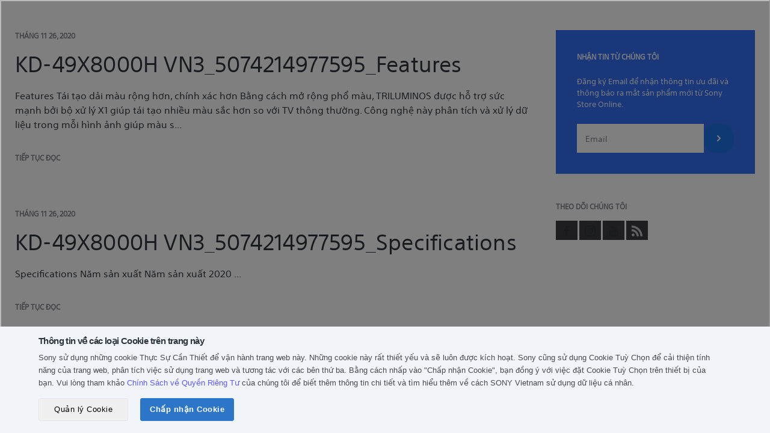

--- FILE ---
content_type: text/html; charset=utf-8
request_url: https://store.sony.com.vn/blogs/5074214977595_34331314749499
body_size: 33798
content:
<!doctype html>
<!--[if IE 9 ]><html class="no-js csscalc no-flexbox ie9" lang="vi"><![endif]-->
<!--[if (gt IE 9)|!(IE)]><!--><html class="no-js" lang="vi"><!--<![endif]-->
<head>
  <!-- Global site tag (gtag.js) - Google Analytics -->
  <script async src="https://www.googletagmanager.com/gtag/js?id=G-PVG0YTDKYH"></script>
  <script>
    window.dataLayer = window.dataLayer || [];
    function gtag(){dataLayer.push(arguments);}
    gtag('js', new Date());

    gtag('config', 'G-PVG0YTDKYH');
  </script>
  
  <!-- Global site tag (gtag.js) - Google Analytics -->
  <script async src="https://www.googletagmanager.com/gtag/js?id=G-DV3F2N20DG"></script>
  <script>
    window.dataLayer = window.dataLayer || [];
    function gtag(){dataLayer.push(arguments);}
    gtag('js', new Date());

    gtag('config', 'G-DV3F2N20DG');
  </script>
  
  

  

  <script>
    if(window.location.href.includes('alert')){
      if(window.location.href.includes('collections')){
        window.location.href = '/404';
      }
    }
  </script>

   

  
  <!-- Google Tag Manager -->
  <script>(function(w,d,s,l,i){w[l]=w[l]||[];w[l].push({'gtm.start':
  new Date().getTime(),event:'gtm.js'});var f=d.getElementsByTagName(s)[0],
  j=d.createElement(s),dl=l!='dataLayer'?'&l='+l:'';j.async=true;j.src=
  'https://www.googletagmanager.com/gtm.js?id='+i+dl;f.parentNode.insertBefore(j,f);
  })(window,document,'script','dataLayer','GTM-5DWNRW4');</script>
  <!-- End Google Tag Manager -->
  
  <!-- Google Tag Manager -->
  <script>(function(w,d,s,l,i){w[l]=w[l]||[];w[l].push({'gtm.start':
  new Date().getTime(),event:'gtm.js'});var f=d.getElementsByTagName(s)[0],
  j=d.createElement(s),dl=l!='dataLayer'?'&l='+l:'';j.async=true;j.src=
  'https://www.googletagmanager.com/gtm.js?id='+i+dl;f.parentNode.insertBefore(j,f);
  })(window,document,'script','dataLayer','GTM-KR6N2GQ');</script>
  <!-- End Google Tag Manager -->
  
  <!-- Google Tag Manager -->
  <script>(function(w,d,s,l,i){w[l]=w[l]||[];w[l].push({'gtm.start':
  new Date().getTime(),event:'gtm.js'});var f=d.getElementsByTagName(s)[0],
  j=d.createElement(s),dl=l!='dataLayer'?'&l='+l:'';j.async=true;j.src=
  'https://www.googletagmanager.com/gtm.js?id='+i+dl;f.parentNode.insertBefore(j,f);
  })(window,document,'script','dataLayer','GTM-M5B775Q');</script>
  <!-- End Google Tag Manager -->

  
<script type="text/javascript">
  // Set Customer ID to cookie
  console.log('consent_given is loaded every pages');
  document.addEventListener('consent_given', function (event) {
    if (event.detail.categories.includes('performance')) {
      console.log('consent_given is triggered');
      
    }
  });
  
    // Set the expiration date to a pastime
    var pastDate = new Date(0);
    // Set the cookie with an expired expiration date
    document.cookie = "sonyCustomerID=; expires=" + pastDate.toUTCString() + "; path=/; domain=.sony.com.vn";
  
  // Set Customer ID to the cookie end
</script>
<!-- Tealium Universal Tag -->
  <script src="https://tags.tiqcdn.com/utag/sony-marketing/sea/prod/utag.sync.js"></script>
  <script type="text/javascript">
    var utag_data = { website_platform: "regional:ecommerce" };
  </script>

  <meta charset="utf-8">
  <meta http-equiv="X-UA-Compatible" content="IE=edge,chrome=1">
  <meta name="viewport" content="width=device-width, initial-scale=1.0, height=device-height, minimum-scale=1.0, user-scalable=0">
  <meta name="theme-color" content="#336ef2">
  <meta name="format-detection" content="telephone=no">
  <meta name="format-detection" content="date=no">
  <meta name="format-detection" content="address=no">
  <meta name="google-site-verification" content="XNikcPglArHj1hEFXSDh4p-HZ31hg-w9ppUUEpkCMqs" />
  <meta name="facebook-domain-verification" content="c1v5upijtiu6td5isvz57wnktzeffi" />

  <title>Sony Store Online Việt Nam | KD-49X8000H VN3_5074214977595</title>

  <link rel="canonical" href="https://store.sony.com.vn/blogs/5074214977595_34331314749499">
  
    <link rel="alternate" hreflang="en" href="https://store.sony.com.vn/blogs/5074214977595_34331314749499/?locale=en">
  
<link rel="shortcut icon" href="//store.sony.com.vn/cdn/shop/files/favicon_32x32_32x32_320x320_87afd5e7-c478-4d37-9016-8ac719f62e57_32x32.png?v=1614300150" type="image/png"><meta property="og:type" content="website">
  <meta property="og:title" content="KD-49X8000H VN3_5074214977595"><meta property="og:url" content="https://store.sony.com.vn/blogs/5074214977595_34331314749499">
<meta property="og:site_name" content="Sony Store Vietnam"><meta name="twitter:card" content="summary"><meta name="twitter:title" content="KD-49X8000H VN3_5074214977595">
  <meta name="twitter:description" content="KD-49X8000H VN3_5074214977595"><script>window.performance && window.performance.mark && window.performance.mark('shopify.content_for_header.start');</script><meta name="google-site-verification" content="EGCS8N9UIKcc-iQLfurft7X9UICcO5gIAlI-p_G23F4">
<meta id="shopify-digital-wallet" name="shopify-digital-wallet" content="/29862592571/digital_wallets/dialog">
<link rel="alternate" type="application/atom+xml" title="Feed" href="/blogs/5074214977595_34331314749499.atom" />
<script async="async" src="/checkouts/internal/preloads.js?locale=vi-VN"></script>
<script id="shopify-features" type="application/json">{"accessToken":"95c57ef2af967b46ef25e8b949a24d49","betas":["rich-media-storefront-analytics"],"domain":"store.sony.com.vn","predictiveSearch":true,"shopId":29862592571,"locale":"vi"}</script>
<script>var Shopify = Shopify || {};
Shopify.shop = "sony-store-vn-prd.myshopify.com";
Shopify.locale = "vi";
Shopify.currency = {"active":"VND","rate":"1.0"};
Shopify.country = "VN";
Shopify.theme = {"name":"Live 2026-01-13 (SESD-3086)","id":137127755835,"schema_name":"Trademark","schema_version":"3.1.1","theme_store_id":null,"role":"main"};
Shopify.theme.handle = "null";
Shopify.theme.style = {"id":null,"handle":null};
Shopify.cdnHost = "store.sony.com.vn/cdn";
Shopify.routes = Shopify.routes || {};
Shopify.routes.root = "/";</script>
<script type="module">!function(o){(o.Shopify=o.Shopify||{}).modules=!0}(window);</script>
<script>!function(o){function n(){var o=[];function n(){o.push(Array.prototype.slice.apply(arguments))}return n.q=o,n}var t=o.Shopify=o.Shopify||{};t.loadFeatures=n(),t.autoloadFeatures=n()}(window);</script>
<script id="shop-js-analytics" type="application/json">{"pageType":"blog"}</script>
<script defer="defer" async type="module" src="//store.sony.com.vn/cdn/shopifycloud/shop-js/modules/v2/client.init-shop-cart-sync_BuIc9e2X.vi.esm.js"></script>
<script defer="defer" async type="module" src="//store.sony.com.vn/cdn/shopifycloud/shop-js/modules/v2/chunk.common_CXdJ25pn.esm.js"></script>
<script defer="defer" async type="module" src="//store.sony.com.vn/cdn/shopifycloud/shop-js/modules/v2/chunk.modal_D14xA1iF.esm.js"></script>
<script type="module">
  await import("//store.sony.com.vn/cdn/shopifycloud/shop-js/modules/v2/client.init-shop-cart-sync_BuIc9e2X.vi.esm.js");
await import("//store.sony.com.vn/cdn/shopifycloud/shop-js/modules/v2/chunk.common_CXdJ25pn.esm.js");
await import("//store.sony.com.vn/cdn/shopifycloud/shop-js/modules/v2/chunk.modal_D14xA1iF.esm.js");

  window.Shopify.SignInWithShop?.initShopCartSync?.({"fedCMEnabled":true,"windoidEnabled":true});

</script>
<script>(function() {
  var isLoaded = false;
  function asyncLoad() {
    if (isLoaded) return;
    isLoaded = true;
    var urls = ["https:\/\/apps.bazaarvoice.com\/deployments\/sony-global\/asia_pacific_for_trial\/production\/vi_VN\/bv.js?shop=sony-store-vn-prd.myshopify.com"];
    for (var i = 0; i < urls.length; i++) {
      var s = document.createElement('script');
      s.type = 'text/javascript';
      s.async = true;
      s.src = urls[i];
      var x = document.getElementsByTagName('script')[0];
      x.parentNode.insertBefore(s, x);
    }
  };
  if(window.attachEvent) {
    window.attachEvent('onload', asyncLoad);
  } else {
    window.addEventListener('load', asyncLoad, false);
  }
})();</script>
<script id="__st">var __st={"a":29862592571,"offset":25200,"reqid":"18ff513b-f9ed-41bd-8434-a3224e78b850-1769800845","pageurl":"store.sony.com.vn\/blogs\/5074214977595_34331314749499","s":"blogs-60622766139","u":"07c6ebfcc9c7","p":"blog","rtyp":"blog","rid":60622766139};</script>
<script>window.ShopifyPaypalV4VisibilityTracking = true;</script>
<script id="form-persister">!function(){'use strict';const t='contact',e='new_comment',n=[[t,t],['blogs',e],['comments',e],[t,'customer']],o='password',r='form_key',c=['recaptcha-v3-token','g-recaptcha-response','h-captcha-response',o],s=()=>{try{return window.sessionStorage}catch{return}},i='__shopify_v',u=t=>t.elements[r],a=function(){const t=[...n].map((([t,e])=>`form[action*='/${t}']:not([data-nocaptcha='true']) input[name='form_type'][value='${e}']`)).join(',');var e;return e=t,()=>e?[...document.querySelectorAll(e)].map((t=>t.form)):[]}();function m(t){const e=u(t);a().includes(t)&&(!e||!e.value)&&function(t){try{if(!s())return;!function(t){const e=s();if(!e)return;const n=u(t);if(!n)return;const o=n.value;o&&e.removeItem(o)}(t);const e=Array.from(Array(32),(()=>Math.random().toString(36)[2])).join('');!function(t,e){u(t)||t.append(Object.assign(document.createElement('input'),{type:'hidden',name:r})),t.elements[r].value=e}(t,e),function(t,e){const n=s();if(!n)return;const r=[...t.querySelectorAll(`input[type='${o}']`)].map((({name:t})=>t)),u=[...c,...r],a={};for(const[o,c]of new FormData(t).entries())u.includes(o)||(a[o]=c);n.setItem(e,JSON.stringify({[i]:1,action:t.action,data:a}))}(t,e)}catch(e){console.error('failed to persist form',e)}}(t)}const f=t=>{if('true'===t.dataset.persistBound)return;const e=function(t,e){const n=function(t){return'function'==typeof t.submit?t.submit:HTMLFormElement.prototype.submit}(t).bind(t);return function(){let t;return()=>{t||(t=!0,(()=>{try{e(),n()}catch(t){(t=>{console.error('form submit failed',t)})(t)}})(),setTimeout((()=>t=!1),250))}}()}(t,(()=>{m(t)}));!function(t,e){if('function'==typeof t.submit&&'function'==typeof e)try{t.submit=e}catch{}}(t,e),t.addEventListener('submit',(t=>{t.preventDefault(),e()})),t.dataset.persistBound='true'};!function(){function t(t){const e=(t=>{const e=t.target;return e instanceof HTMLFormElement?e:e&&e.form})(t);e&&m(e)}document.addEventListener('submit',t),document.addEventListener('DOMContentLoaded',(()=>{const e=a();for(const t of e)f(t);var n;n=document.body,new window.MutationObserver((t=>{for(const e of t)if('childList'===e.type&&e.addedNodes.length)for(const t of e.addedNodes)1===t.nodeType&&'FORM'===t.tagName&&a().includes(t)&&f(t)})).observe(n,{childList:!0,subtree:!0,attributes:!1}),document.removeEventListener('submit',t)}))}()}();</script>
<script integrity="sha256-4kQ18oKyAcykRKYeNunJcIwy7WH5gtpwJnB7kiuLZ1E=" data-source-attribution="shopify.loadfeatures" defer="defer" src="//store.sony.com.vn/cdn/shopifycloud/storefront/assets/storefront/load_feature-a0a9edcb.js" crossorigin="anonymous"></script>
<script data-source-attribution="shopify.dynamic_checkout.dynamic.init">var Shopify=Shopify||{};Shopify.PaymentButton=Shopify.PaymentButton||{isStorefrontPortableWallets:!0,init:function(){window.Shopify.PaymentButton.init=function(){};var t=document.createElement("script");t.src="https://store.sony.com.vn/cdn/shopifycloud/portable-wallets/latest/portable-wallets.vi.js",t.type="module",document.head.appendChild(t)}};
</script>
<script data-source-attribution="shopify.dynamic_checkout.buyer_consent">
  function portableWalletsHideBuyerConsent(e){var t=document.getElementById("shopify-buyer-consent"),n=document.getElementById("shopify-subscription-policy-button");t&&n&&(t.classList.add("hidden"),t.setAttribute("aria-hidden","true"),n.removeEventListener("click",e))}function portableWalletsShowBuyerConsent(e){var t=document.getElementById("shopify-buyer-consent"),n=document.getElementById("shopify-subscription-policy-button");t&&n&&(t.classList.remove("hidden"),t.removeAttribute("aria-hidden"),n.addEventListener("click",e))}window.Shopify?.PaymentButton&&(window.Shopify.PaymentButton.hideBuyerConsent=portableWalletsHideBuyerConsent,window.Shopify.PaymentButton.showBuyerConsent=portableWalletsShowBuyerConsent);
</script>
<script data-source-attribution="shopify.dynamic_checkout.cart.bootstrap">document.addEventListener("DOMContentLoaded",(function(){function t(){return document.querySelector("shopify-accelerated-checkout-cart, shopify-accelerated-checkout")}if(t())Shopify.PaymentButton.init();else{new MutationObserver((function(e,n){t()&&(Shopify.PaymentButton.init(),n.disconnect())})).observe(document.body,{childList:!0,subtree:!0})}}));
</script>

<script>window.performance && window.performance.mark && window.performance.mark('shopify.content_for_header.end');</script>
  <script src="//ajax.googleapis.com/ajax/libs/jquery/3.6.4/jquery.min.js"></script>

  <script>
    // This allows to expose several variables to the global scope, to be used in scripts
    window.ggrecaptcha = {
      site_key: '6Le-hGgqAAAAAHI_XCS0xEncsKViv02dHB3gAXzJ'
    }
    
    window.theme = {
      template: "blog",
      currentPage: 1,
      shopCurrency: "VND",
      moneyFormat: "{{amount_no_decimals_with_comma_separator}}₫",
      moneyWithCurrencyFormat: "{{amount_no_decimals_with_comma_separator}} VND",
      order_money :"{{amount}} VNĐ",
      collectionSortBy: null,
      locale: "vi",
      shopUrl: "https:\/\/store.sony.com.vn",
      isLoggedIn: Boolean(),
      signInUrl: `https://www.sony.com.vn/mysony/vn/loginredirect?returnUri=https://store.sony.com.vn`,
      logOutUrl: `https://www.sony.com.vn/mysony/vn/logoutredirect?returnUri=https://store.sony.com.vn/account/logout`,
      gwx_base_url: 'https://www.sony.com.vn/storeapi',
      gwx_open_my_sony_url: 'https://www.sony.com.vn/mysony',
      gwx_open_product_url: 'https://www.sony.com.vn/api/open/products/d2c',
      storeId: '29862592571',
      customerId: null,
      loginLink: "https:\/\/www.sony.com.vn\/mysony\/vn\/loginredirect?returnUri=https:\/\/store.sony.com.vn",
      country_code: "VN",
      variants_vni: {'Capacity and Radio Frequency Coverage':'Bộ nhớ','TV Screen Size':'Kích thước màn hình','Model variations':'Sản phẩm cùng loại','Power Output':'Công suất','Items in The Pack':'Thành phần','GPS Ability':'Khả năng GPS','Battery Capacity and Items in Pack':'Dung lượng pin và các thành phần','Storage Capacity':'Bộ nhớ','Radio Frequency Coverage':'Vùng phủ sóng tần số vô tuyến','Length':'Chiều dài','Colour':'Màu sắc','Color':'Màu sắc','Other Differentiators':'Các sản phẩm khác','Headphone Compatibility':'Tương thích tai nghe'},
      colors: {
  "den": "black",
  "Màu oải hương": "purple",
  "trắng": "white",
  "rgb(255, 255, 255)": "white",
  "xanh duong": "blue",
  "duong": "blue",
  "xanh la": "green",
  "la": "green",
  "vang": "yellow",
  "xam": "gray",
  "do": "red",
  "cam": "orange",
  "bac": "silver",
  "hong": "pink",
  "nau": "brown",
  "tim": "purple",
  "kem": "Beige",
"Xanh Khaki": "green",
"Bạc": "silver",
"xanh trai dat": "RoyalBlue",
"forest gray": "gray"
},
      order_status_vni: {'pending': 'chưa thanh toán','paid':'đã thanh toán','unfulfilled':'đang giao hàng','fulfilled':'đã giao hàng'},
      province_district: "[\n  {\n    \"code\": \"ANGIANG\",\n    \"name\": \"An Giang\",\n    \"dictricts\": [\n      {\n        \"code\": \"D0000208\",\n        \"name\": \"Thành Phố Châu Đốc\"\n      },\n      {\n        \"code\": \"D0000205\",\n        \"name\": \"Huyện Thoại Sơn\"\n      },\n      {\n        \"code\": \"D0000210\",\n        \"name\": \"Thị Xã Tân Châu\"\n      },\n      {\n        \"code\": \"D0000206\",\n        \"name\": \"Huyện Tịnh Biên\"\n      },\n      {\n        \"code\": \"D0000209\",\n        \"name\": \"Thành Phố Long Xuyên\"\n      },\n      {\n        \"code\": \"D0000200\",\n        \"name\": \"Huyện An Phú\"\n      },\n      {\n        \"code\": \"D0000203\",\n        \"name\": \"Huyện Chợ Mới\"\n      },\n      {\n        \"code\": \"D0000202\",\n        \"name\": \"Huyện Châu Thành\"\n      },\n      {\n        \"code\": \"D0000204\",\n        \"name\": \"Huyện Phú Tân\"\n      },\n      {\n        \"code\": \"D0000207\",\n        \"name\": \"Huyện Tri Tôn\"\n      },\n      {\n        \"code\": \"D0000201\",\n        \"name\": \"Huyện Châu Phú\"\n      }\n    ]\n  },\n  {\n    \"code\": \"BACGIANG\",\n    \"name\": \"Bắc Giang\",\n    \"dictricts\": [\n      {\n        \"code\": \"D0000487\",\n        \"name\": \"Huyện Tân Yên\"\n      },\n      {\n        \"code\": \"D0000486\",\n        \"name\": \"Huyện Sơn Động\"\n      },\n      {\n        \"code\": \"D0000483\",\n        \"name\": \"Huyện Lạng Giang\"\n      },\n      {\n        \"code\": \"D0000489\",\n        \"name\": \"Huyện Yên Dũng\"\n      },\n      {\n        \"code\": \"D0000485\",\n        \"name\": \"Huyện Lục Ngạn\"\n      },\n      {\n        \"code\": \"D0000482\",\n        \"name\": \"Huyện Hiệp Hòa\"\n      },\n      {\n        \"code\": \"D0000490\",\n        \"name\": \"Huyện Yên Thế\"\n      },\n      {\n        \"code\": \"D0000484\",\n        \"name\": \"Huyện Lục Nam\"\n      },\n      {\n        \"code\": \"D0000488\",\n        \"name\": \"Huyện Việt Yên\"\n      },\n      {\n        \"code\": \"D0000491\",\n        \"name\": \"Thành Phố Bắc Giang\"\n      }\n    ]\n  },\n  {\n    \"code\": \"BACKAN\",\n    \"name\": \"Bắc Kạn\",\n    \"dictricts\": [\n      {\n        \"code\": \"D0000493\",\n        \"name\": \"Huyện Bạch Thông\"\n      },\n      {\n        \"code\": \"D0000492\",\n        \"name\": \"Huyện Ba Bể\"\n      },\n      {\n        \"code\": \"D0000494\",\n        \"name\": \"Huyện Chợ Đồn\"\n      },\n      {\n        \"code\": \"D0000496\",\n        \"name\": \"Huyện Na Rì\"\n      },\n      {\n        \"code\": \"D0000495\",\n        \"name\": \"Huyện Chợ Mới\"\n      },\n      {\n        \"code\": \"D0000497\",\n        \"name\": \"Huyện Ngân Sơn\"\n      },\n      {\n        \"code\": \"D0000498\",\n        \"name\": \"Huyện Pác Nặm\"\n      },\n      {\n        \"code\": \"D0000499\",\n        \"name\": \"Thành Phố Bắc Kạn\"\n      }\n    ]\n  },\n  {\n    \"code\": \"BACLIEU\",\n    \"name\": \"Bạc Liêu\",\n    \"dictricts\": [\n      {\n        \"code\": \"D0000216\",\n        \"name\": \"Thành Phố Bạc Liêu\"\n      },\n      {\n        \"code\": \"D0000212\",\n        \"name\": \"Huyện Hòa Bình\"\n      },\n      {\n        \"code\": \"D0000214\",\n        \"name\": \"Huyện Phước Long\"\n      },\n      {\n        \"code\": \"D0000217\",\n        \"name\": \"Huyện Giá Rai\"\n      },\n      {\n        \"code\": \"D0000213\",\n        \"name\": \"Huyện Hồng Dân\"\n      },\n      {\n        \"code\": \"D0000211\",\n        \"name\": \"Huyện Đông Hải\"\n      },\n      {\n        \"code\": \"D0000215\",\n        \"name\": \"Huyện Vĩnh Lợi\"\n      }\n    ]\n  },\n  {\n    \"code\": \"BACNINH\",\n    \"name\": \"Bắc Ninh\",\n    \"dictricts\": [\n      {\n        \"code\": \"D0000506\",\n        \"name\": \"Thành Phố Bắc Ninh\"\n      },\n      {\n        \"code\": \"D0000502\",\n        \"name\": \"Huyện Quế Võ\"\n      },\n      {\n        \"code\": \"D0000504\",\n        \"name\": \"Huyện Tiên Du\"\n      },\n      {\n        \"code\": \"D0000503\",\n        \"name\": \"Huyện Thuận Thành\"\n      },\n      {\n        \"code\": \"D0000500\",\n        \"name\": \"Huyện Gia Bình\"\n      },\n      {\n        \"code\": \"D0000501\",\n        \"name\": \"Huyện Lương Tài\"\n      },\n      {\n        \"code\": \"D0000507\",\n        \"name\": \"Thị Xã Từ Sơn\"\n      },\n      {\n        \"code\": \"D0000505\",\n        \"name\": \"Huyện Yên Phong\"\n      }\n    ]\n  },\n  {\n    \"code\": \"BENTRE\",\n    \"name\": \"Bến Tre\",\n    \"dictricts\": [\n      {\n        \"code\": \"D0000218\",\n        \"name\": \"Huyện Ba Tri\"\n      },\n      {\n        \"code\": \"D0000225\",\n        \"name\": \"Huyện Thạnh Phú\"\n      },\n      {\n        \"code\": \"D0000220\",\n        \"name\": \"Huyện Châu Thành\"\n      },\n      {\n        \"code\": \"D0000226\",\n        \"name\": \"Thành Phố Bến Tre\"\n      },\n      {\n        \"code\": \"D0000222\",\n        \"name\": \"Huyện Giồng Trôm\"\n      },\n      {\n        \"code\": \"D0000219\",\n        \"name\": \"Huyện Bình Đại\"\n      },\n      {\n        \"code\": \"D0000221\",\n        \"name\": \"Huyện Chợ Lách\"\n      },\n      {\n        \"code\": \"D0000223\",\n        \"name\": \"Huyện Mỏ Cày Bắc\"\n      },\n      {\n        \"code\": \"D0000224\",\n        \"name\": \"Huyện Mỏ Cày Nam\"\n      }\n    ]\n  },\n  {\n    \"code\": \"BINHDINH\",\n    \"name\": \"Bình Định\",\n    \"dictricts\": [\n      {\n        \"code\": \"D0000006\",\n        \"name\": \"Huyện Tây Sơn\"\n      },\n      {\n        \"code\": \"D0000008\",\n        \"name\": \"Huyện Vân Canh\"\n      },\n      {\n        \"code\": \"D0000003\",\n        \"name\": \"Huyện Hoài Nhơn\"\n      },\n      {\n        \"code\": \"D0000011\",\n        \"name\": \"Thị Xã An Nhơn\"\n      },\n      {\n        \"code\": \"D0000007\",\n        \"name\": \"Huyện Tuy Phước\"\n      },\n      {\n        \"code\": \"D0000010\",\n        \"name\": \"Thành Phố Quy Nhơn\"\n      },\n      {\n        \"code\": \"D0000001\",\n        \"name\": \"Huyện An Lão\"\n      },\n      {\n        \"code\": \"D0000002\",\n        \"name\": \"Huyện Hoài Ân\"\n      },\n      {\n        \"code\": \"D0000009\",\n        \"name\": \"Huyện Vĩnh Thạnh\"\n      },\n      {\n        \"code\": \"D0000004\",\n        \"name\": \"Huyện Phù Cát\"\n      },\n      {\n        \"code\": \"D0000005\",\n        \"name\": \"Huyện Phù Mỹ\"\n      }\n    ]\n  },\n  {\n    \"code\": \"BINHDUONG\",\n    \"name\": \"Bình Dương\",\n    \"dictricts\": [\n      {\n        \"code\": \"D0000345\",\n        \"name\": \"Huyện Dầu Tiếng\"\n      },\n      {\n        \"code\": \"D0000350\",\n        \"name\": \"Thị Xã Tân Uyên\"\n      },\n      {\n        \"code\": \"D0000348\",\n        \"name\": \"Huyện Bến Cát\"\n      },\n      {\n        \"code\": \"D0000344\",\n        \"name\": \"Huyện Bàu Bàng\"\n      },\n      {\n        \"code\": \"D0000347\",\n        \"name\": \"Thành Phố Thủ Dầu Một\"\n      },\n      {\n        \"code\": \"D0000351\",\n        \"name\": \"Thị Xã Thuận An\"\n      },\n      {\n        \"code\": \"D0000343\",\n        \"name\": \"Huyện Bắc Tân Uyên\"\n      },\n      {\n        \"code\": \"D0000349\",\n        \"name\": \"Thị Xã Dĩ An\"\n      },\n      {\n        \"code\": \"D0000346\",\n        \"name\": \"Huyện Phú Giáo\"\n      }\n    ]\n  },\n  {\n    \"code\": \"BINHPHUOC\",\n    \"name\": \"Bình Phước\",\n    \"dictricts\": [\n      {\n        \"code\": \"D0000353\",\n        \"name\": \"Huyện Bù Đốp\"\n      },\n      {\n        \"code\": \"D0000358\",\n        \"name\": \"Huyện Lộc Ninh\"\n      },\n      {\n        \"code\": \"D0000355\",\n        \"name\": \"Huyện Chơn Thành\"\n      },\n      {\n        \"code\": \"D0000356\",\n        \"name\": \"Huyện Đồng Phú\"\n      },\n      {\n        \"code\": \"D0000352\",\n        \"name\": \"Huyện Bù Đăng\"\n      },\n      {\n        \"code\": \"D0000362\",\n        \"name\": \"Thị Xã Phước Long\"\n      },\n      {\n        \"code\": \"D0000359\",\n        \"name\": \"Huyện Phú Riềng\"\n      },\n      {\n        \"code\": \"D0000361\",\n        \"name\": \"Thị Xã Đồng Xoài\"\n      },\n      {\n        \"code\": \"D0000357\",\n        \"name\": \"Huyện Hớn Quản\"\n      },\n      {\n        \"code\": \"D0000360\",\n        \"name\": \"Thị Xã Bình Long\"\n      },\n      {\n        \"code\": \"D0000354\",\n        \"name\": \"Huyện Bù Gia Mập\"\n      }\n    ]\n  },\n  {\n    \"code\": \"BINHTHUAN\",\n    \"name\": \"Bình Thuận\",\n    \"dictricts\": [\n      {\n        \"code\": \"D0000017\",\n        \"name\": \"Huyện Phú Quí\"\n      },\n      {\n        \"code\": \"D0000015\",\n        \"name\": \"Huyện Hàm Thuận Bắc\"\n      },\n      {\n        \"code\": \"D0000020\",\n        \"name\": \"Thành Phố Phan Thiết\"\n      },\n      {\n        \"code\": \"D0000013\",\n        \"name\": \"Huyện Đức Linh\"\n      },\n      {\n        \"code\": \"D0000018\",\n        \"name\": \"Huyện Tánh Linh\"\n      },\n      {\n        \"code\": \"D0000016\",\n        \"name\": \"Huyện Hàm Thuận Nam\"\n      },\n      {\n        \"code\": \"D0000019\",\n        \"name\": \"Huyện Tuy Phong\"\n      },\n      {\n        \"code\": \"D0000012\",\n        \"name\": \"Huyện Bắc Bình\"\n      },\n      {\n        \"code\": \"D0000014\",\n        \"name\": \"Huyện Hàm Tân\"\n      },\n      {\n        \"code\": \"D0000021\",\n        \"name\": \"Thị Xã La Gi\"\n      }\n    ]\n  },\n  {\n    \"code\": \"BRVT\",\n    \"name\": \"Bà Rịa - Vũng Tàu\",\n    \"dictricts\": [\n      {\n        \"code\": \"D0000335\",\n        \"name\": \"Huyện Châu Đức\"\n      },\n      {\n        \"code\": \"D0000338\",\n        \"name\": \"Huyện Tân Thành\"\n      },\n      {\n        \"code\": \"D0000337\",\n        \"name\": \"Huyện Long Điền\"\n      },\n      {\n        \"code\": \"D0000334\",\n        \"name\": \"Huyện Côn Đảo\"\n      },\n      {\n        \"code\": \"D0000339\",\n        \"name\": \"Huyện Xuyên Mộc\"\n      },\n      {\n        \"code\": \"D0000342\",\n        \"name\": \"Thị xã Phú Mỹ\"\n      },\n      {\n        \"code\": \"D0000341\",\n        \"name\": \"Thành Phố Vũng Tàu\"\n      },\n      {\n        \"code\": \"D0000336\",\n        \"name\": \"Huyện Đất Đỏ\"\n      },\n      {\n        \"code\": \"D0000340\",\n        \"name\": \"Thành Phố Bà Rịa\"\n      }\n    ]\n  },\n  {\n    \"code\": \"CAMAU\",\n    \"name\": \"Cà Mau\",\n    \"dictricts\": [\n      {\n        \"code\": \"D0000229\",\n        \"name\": \"Huyện Phú Tân\"\n      },\n      {\n        \"code\": \"D0000232\",\n        \"name\": \"Huyện Ngọc Hiển\"\n      },\n      {\n        \"code\": \"D0000228\",\n        \"name\": \"Huyện Đầm Dơi\"\n      },\n      {\n        \"code\": \"D0000230\",\n        \"name\": \"Huyện Thới Bình\"\n      },\n      {\n        \"code\": \"D0000235\",\n        \"name\": \"Thành Phố Cà Mau\"\n      },\n      {\n        \"code\": \"D0000233\",\n        \"name\": \"Huyện Trần Văn Thời\"\n      },\n      {\n        \"code\": \"D0000234\",\n        \"name\": \"Huyện U Minh\"\n      },\n      {\n        \"code\": \"D0000227\",\n        \"name\": \"Huyện Cái Nước\"\n      },\n      {\n        \"code\": \"D0000231\",\n        \"name\": \"Huyện Năm Căn\"\n      }\n    ]\n  },\n  {\n    \"code\": \"CANTHO\",\n    \"name\": \"Cần Thơ\",\n    \"dictricts\": [\n      {\n        \"code\": \"D0000241\",\n        \"name\": \"Quận Cái Răng\"\n      },\n      {\n        \"code\": \"D0000239\",\n        \"name\": \"Huyện Vĩnh Thạnh\"\n      },\n      {\n        \"code\": \"D0000242\",\n        \"name\": \"Quận Ninh Kiều\"\n      },\n      {\n        \"code\": \"D0000240\",\n        \"name\": \"Quận Bình Thủy\"\n      },\n      {\n        \"code\": \"D0000236\",\n        \"name\": \"Huyện Cờ Đỏ\"\n      },\n      {\n        \"code\": \"D0000243\",\n        \"name\": \"Quận Ô Môn\"\n      },\n      {\n        \"code\": \"D0000238\",\n        \"name\": \"Huyện Thới Lai\"\n      },\n      {\n        \"code\": \"D0000244\",\n        \"name\": \"Quận Thốt Nốt\"\n      },\n      {\n        \"code\": \"D0000237\",\n        \"name\": \"Huyện Phong Điền\"\n      }\n    ]\n  },\n  {\n    \"code\": \"CAOBANG\",\n    \"name\": \"Cao Bằng\",\n    \"dictricts\": [\n      {\n        \"code\": \"D0000517\",\n        \"name\": \"Huyện Thông Nông\"\n      },\n      {\n        \"code\": \"D0000510\",\n        \"name\": \"Huyện Hạ Lang\"\n      },\n      {\n        \"code\": \"D0000520\",\n        \"name\": \"Thành Phố Cao Bằng\"\n      },\n      {\n        \"code\": \"D0000515\",\n        \"name\": \"Huyện Quảng Uyên\"\n      },\n      {\n        \"code\": \"D0000519\",\n        \"name\": \"Huyện Trùng Khánh\"\n      },\n      {\n        \"code\": \"D0000513\",\n        \"name\": \"Huyện Nguyên Bình\"\n      },\n      {\n        \"code\": \"D0000514\",\n        \"name\": \"Huyện Phục Hòa\"\n      },\n      {\n        \"code\": \"D0000516\",\n        \"name\": \"Huyện Thạch An\"\n      },\n      {\n        \"code\": \"D0000508\",\n        \"name\": \"Huyện Bảo Lạc\"\n      },\n      {\n        \"code\": \"D0000509\",\n        \"name\": \"Huyện Bảo Lâm\"\n      },\n      {\n        \"code\": \"D0000512\",\n        \"name\": \"Huyện Hòa An\"\n      },\n      {\n        \"code\": \"D0000511\",\n        \"name\": \"Huyện Hà Quảng\"\n      },\n      {\n        \"code\": \"D0000518\",\n        \"name\": \"Huyện Trà Lĩnh\"\n      }\n    ]\n  },\n  {\n    \"code\": \"DAKLAK\",\n    \"name\": \"Đắk Lắk\",\n    \"dictricts\": [\n      {\n        \"code\": \"D0000114\",\n        \"name\": \"Huyện Buôn Đôn\"\n      },\n      {\n        \"code\": \"D0000126\",\n        \"name\": \"Huyện M'Đrắk\"\n      },\n      {\n        \"code\": \"D0000122\",\n        \"name\": \"Huyện Krông Búk\"\n      },\n      {\n        \"code\": \"D0000127\",\n        \"name\": \"Thành Phố Buôn Ma Thuột\"\n      },\n      {\n        \"code\": \"D0000125\",\n        \"name\": \"Huyện Lắk\"\n      },\n      {\n        \"code\": \"D0000123\",\n        \"name\": \"Huyện Krông Năng\"\n      },\n      {\n        \"code\": \"D0000117\",\n        \"name\": \"Huyện Ea H'Leo\"\n      },\n      {\n        \"code\": \"D0000115\",\n        \"name\": \"Huyện Cư Kuin\"\n      },\n      {\n        \"code\": \"D0000119\",\n        \"name\": \"Huyện Ea Súp\"\n      },\n      {\n        \"code\": \"D0000124\",\n        \"name\": \"Huyện Krông Pắc\"\n      },\n      {\n        \"code\": \"D0000118\",\n        \"name\": \"Huyện Ea Kar\"\n      },\n      {\n        \"code\": \"D0000116\",\n        \"name\": \"Huyện Cư M'Gar\"\n      },\n      {\n        \"code\": \"D0000120\",\n        \"name\": \"Huyện Krông A Na\"\n      },\n      {\n        \"code\": \"D0000121\",\n        \"name\": \"Huyện Krông Bông\"\n      },\n      {\n        \"code\": \"D0000128\",\n        \"name\": \"Thị Xã Buôn Hồ\"\n      }\n    ]\n  },\n  {\n    \"code\": \"DAKNONG\",\n    \"name\": \"Đắk Nông\",\n    \"dictricts\": [\n      {\n        \"code\": \"D0000130\",\n        \"name\": \"Huyện Đăk Glong\"\n      },\n      {\n        \"code\": \"D0000135\",\n        \"name\": \"Huyện Tuy Đức\"\n      },\n      {\n        \"code\": \"D0000129\",\n        \"name\": \"Huyện Cư Jút\"\n      },\n      {\n        \"code\": \"D0000131\",\n        \"name\": \"Huyện Đắk Mil\"\n      },\n      {\n        \"code\": \"D0000133\",\n        \"name\": \"Huyện Đắk Song\"\n      },\n      {\n        \"code\": \"D0000134\",\n        \"name\": \"Huyện Krông Nô\"\n      },\n      {\n        \"code\": \"D0000132\",\n        \"name\": \"Huyện Đắk R'Lấp\"\n      },\n      {\n        \"code\": \"D0000136\",\n        \"name\": \"Thị Xã Gia Nghĩa\"\n      }\n    ]\n  },\n  {\n    \"code\": \"DANANG\",\n    \"name\": \"Đà Nẵng\",\n    \"dictricts\": [\n      {\n        \"code\":\"D0000023\",\n        \"name\":\"Huyện Hoàng Sa\"\n      },\n      {\n        \"code\": \"D0000027\",\n        \"name\": \"Quận Ngũ Hành Sơn\"\n      },\n      {\n        \"code\": \"D0000029\",\n        \"name\": \"Quận Thanh Khê\"\n      },\n      {\n        \"code\": \"D0000022\",\n        \"name\": \"Huyện Hòa Vang\"\n      },\n      {\n        \"code\": \"D0000025\",\n        \"name\": \"Quận Hải Châu\"\n      },\n      {\n        \"code\": \"D0000024\",\n        \"name\": \"Quận Cẩm Lệ\"\n      },\n      {\n        \"code\": \"D0000028\",\n        \"name\": \"Quận Sơn Trà\"\n      },\n      {\n        \"code\": \"D0000026\",\n        \"name\": \"Quận Liên Chiểu\"\n      }\n    ]\n  },\n  {\n    \"code\": \"DIENBIEN\",\n    \"name\": \"Điện Biên\",\n    \"dictricts\": [\n      {\n        \"code\": \"D0000619\",\n        \"name\": \"Huyện Tủa Chùa\"\n      },\n      {\n        \"code\": \"D0000621\",\n        \"name\": \"Thành Phố Điện Biên Phủ\"\n      },\n      {\n        \"code\": \"D0000617\",\n        \"name\": \"Huyện Mường Nhé\"\n      },\n      {\n        \"code\": \"D0000615\",\n        \"name\": \"Huyện Mường Ảng\"\n      },\n      {\n        \"code\": \"D0000616\",\n        \"name\": \"Huyện Mường Chà\"\n      },\n      {\n        \"code\": \"D0000614\",\n        \"name\": \"Huyện Điện Biên Đông\"\n      },\n      {\n        \"code\": \"D0000618\",\n        \"name\": \"Huyện Nậm Pồ\"\n      },\n      {\n        \"code\": \"D0000622\",\n        \"name\": \"Thị Xã Mường Lay\"\n      },\n      {\n        \"code\": \"D0000613\",\n        \"name\": \"Huyện Điện Biên\"\n      },\n      {\n        \"code\": \"D0000620\",\n        \"name\": \"Huyện Tuần Giáo\"\n      }\n    ]\n  },\n  {\n    \"code\": \"DONGNAI\",\n    \"name\": \"Đồng Nai\",\n    \"dictricts\": [\n      {\n        \"code\": \"D0000373\",\n        \"name\": \"Thị Xã Long Khánh\"\n      },\n      {\n        \"code\": \"D0000367\",\n        \"name\": \"Huyện Tân Phú\"\n      },\n      {\n        \"code\": \"D0000369\",\n        \"name\": \"Huyện Trảng Bom\"\n      },\n      {\n        \"code\": \"D0000364\",\n        \"name\": \"Huyện Định Quán\"\n      },\n      {\n        \"code\": \"D0000372\",\n        \"name\": \"Thành Phố Biên Hòa\"\n      },\n      {\n        \"code\": \"D0000363\",\n        \"name\": \"Huyện Cẩm Mỹ\"\n      },\n      {\n        \"code\": \"D0000365\",\n        \"name\": \"Huyện Long Thành\"\n      },\n      {\n        \"code\": \"D0000368\",\n        \"name\": \"Huyện Thống Nhất\"\n      },\n      {\n        \"code\": \"D0000366\",\n        \"name\": \"Huyện Nhơn Trạch\"\n      },\n      {\n        \"code\": \"D0000370\",\n        \"name\": \"Huyện Vĩnh Cửu\"\n      },\n      {\n        \"code\": \"D0000371\",\n        \"name\": \"Huyện Xuân Lộc\"\n      }\n    ]\n  },\n  {\n    \"code\": \"DONGTHAP\",\n    \"name\": \"Đồng Tháp\",\n    \"dictricts\": [\n      {\n        \"code\": \"D0000255\",\n        \"name\": \"Huyện Tháp Mười\"\n      },\n      {\n        \"code\": \"D0000245\",\n        \"name\": \"Thành Phố Cao Lãnh\"\n      },\n      {\n        \"code\": \"D0000251\",\n        \"name\": \"Huyện Lấp Vò\"\n      },\n      {\n        \"code\": \"D0000246\",\n        \"name\": \"Thành Phố Sa Đéc\"\n      },\n      {\n        \"code\": \"D0000254\",\n        \"name\": \"Huyện Thanh Bình\"\n      },\n      {\n        \"code\": \"D0000248\",\n        \"name\": \"Huyện Châu Thành\"\n      },\n      {\n        \"code\": \"D0000250\",\n        \"name\": \"Huyện Lai Vung\"\n      },\n      {\n        \"code\": \"D0000252\",\n        \"name\": \"Huyện Tam Nông\"\n      },\n      {\n        \"code\": \"D0000249\",\n        \"name\": \"Huyện Hồng Ngự\"\n      },\n      {\n        \"code\": \"D0000256\",\n        \"name\": \"Thị Xã Hồng Ngự\"\n      },\n      {\n        \"code\": \"D0000247\",\n        \"name\": \"Huyện Cao Lãnh\"\n      },\n      {\n        \"code\": \"D0000253\",\n        \"name\": \"Huyện Tân Hồng\"\n      }\n    ]\n  },\n  {\n    \"code\": \"GIALAI\",\n    \"name\": \"Gia Lai\",\n    \"dictricts\": [\n      {\n        \"code\": \"D0000148\",\n        \"name\": \"Huyện Krông Pa\"\n      },\n      {\n        \"code\": \"D0000143\",\n        \"name\": \"Huyện Đức Cơ\"\n      },\n      {\n        \"code\": \"D0000149\",\n        \"name\": \"Huyện Mang Yang\"\n      },\n      {\n        \"code\": \"D0000140\",\n        \"name\": \"Huyện Chư Sê\"\n      },\n      {\n        \"code\": \"D0000139\",\n        \"name\": \"Huyện Chư Pưh\"\n      },\n      {\n        \"code\": \"D0000152\",\n        \"name\": \"Thị Xã An Khê\"\n      },\n      {\n        \"code\": \"D0000142\",\n        \"name\": \"Huyện Đăk Pơ\"\n      },\n      {\n        \"code\": \"D0000151\",\n        \"name\": \"Thành Phố Pleiku\"\n      },\n      {\n        \"code\": \"D0000153\",\n        \"name\": \"Thị Xã Ayun Pa\"\n      },\n      {\n        \"code\": \"D0000144\",\n        \"name\": \"Huyện Ia Grai\"\n      },\n      {\n        \"code\": \"D0000141\",\n        \"name\": \"Huyện Đăk Đoa\"\n      },\n      {\n        \"code\": \"D0000147\",\n        \"name\": \"Huyện Kông Chro\"\n      },\n      {\n        \"code\": \"D0000146\",\n        \"name\": \"Huyện Kbang\"\n      },\n      {\n        \"code\": \"D0000137\",\n        \"name\": \"Huyện Chư Păh\"\n      },\n      {\n        \"code\": \"D0000145\",\n        \"name\": \"Huyện Ia Pa\"\n      },\n      {\n        \"code\": \"D0000150\",\n        \"name\": \"Huyện Phú Thiện\"\n      },\n      {\n        \"code\": \"D0000138\",\n        \"name\": \"Huyện Chư Prông\"\n      }\n    ]\n  },\n  {\n    \"code\": \"HAGIANG\",\n    \"name\": \"Hà Giang\",\n    \"dictricts\": [\n      {\n        \"code\": \"D0000529\",\n        \"name\": \"Huyện Xín Mần\"\n      },\n      {\n        \"code\": \"D0000522\",\n        \"name\": \"Huyện Bắc Quang\"\n      },\n      {\n        \"code\": \"D0000528\",\n        \"name\": \"Huyện Vị Xuyên\"\n      },\n      {\n        \"code\": \"D0000523\",\n        \"name\": \"Huyện Đồng Văn\"\n      },\n      {\n        \"code\": \"D0000525\",\n        \"name\": \"Huyện Mèo Vạc\"\n      },\n      {\n        \"code\": \"D0000524\",\n        \"name\": \"Huyện Hoàng Su Phì\"\n      },\n      {\n        \"code\": \"D0000530\",\n        \"name\": \"Huyện Yên Minh\"\n      },\n      {\n        \"code\": \"D0000531\",\n        \"name\": \"Thành Phố Hà Giang\"\n      },\n      {\n        \"code\": \"D0000526\",\n        \"name\": \"Huyện Quản Bạ\"\n      },\n      {\n        \"code\": \"D0000521\",\n        \"name\": \"Huyện Bắc Mê\"\n      },\n      {\n        \"code\": \"D0000527\",\n        \"name\": \"Huyện Quang Bình\"\n      }\n    ]\n  },\n  {\n    \"code\": \"HAIDUONG\",\n    \"name\": \"Hải Dương\",\n    \"dictricts\": [\n      {\n        \"code\": \"D0000663\",\n        \"name\": \"Huyện Kim Thành\"\n      },\n      {\n        \"code\": \"D0000666\",\n        \"name\": \"Huyện Ninh Giang\"\n      },\n      {\n        \"code\": \"D0000668\",\n        \"name\": \"Huyện Thanh Miện\"\n      },\n      {\n        \"code\": \"D0000667\",\n        \"name\": \"Huyện Thanh Hà\"\n      },\n      {\n        \"code\": \"D0000662\",\n        \"name\": \"Huyện Gia Lộc\"\n      },\n      {\n        \"code\": \"D0000665\",\n        \"name\": \"Huyện Nam Sách\"\n      },\n      {\n        \"code\": \"D0000664\",\n        \"name\": \"Huyện Kinh Môn\"\n      },\n      {\n        \"code\": \"D0000660\",\n        \"name\": \"Huyện Bình Giang\"\n      },\n      {\n        \"code\": \"D0000671\",\n        \"name\": \"Thị Xã Chí Linh\"\n      },\n      {\n        \"code\": \"D0000669\",\n        \"name\": \"Huyện Tứ Kỳ\"\n      },\n      {\n        \"code\": \"D0000670\",\n        \"name\": \"Thành Phố Hải Dương\"\n      },\n      {\n        \"code\": \"D0000661\",\n        \"name\": \"Huyện Cẩm Giàng\"\n      }\n    ]\n  },\n  {\n    \"code\": \"HAIPHONG\",\n    \"name\": \"Hải Phòng\",\n    \"dictricts\": [\n      {\n        \"code\": \"D0000674\",\n        \"name\": \"Huyện Bạch Long Vĩ\"\n      },\n      {\n        \"code\": \"D0000685\",\n        \"name\": \"Quận Lê Chân\"\n      },\n      {\n        \"code\": \"D0000681\",\n        \"name\": \"Quận Dương Kinh\"\n      },\n      {\n        \"code\": \"D0000673\",\n        \"name\": \"Huyện An Lão\"\n      },\n      {\n        \"code\": \"D0000683\",\n        \"name\": \"Quận Hồng Bàng\"\n      },\n      {\n        \"code\": \"D0000677\",\n        \"name\": \"Huyện Thủy Nguyên\"\n      },\n      {\n        \"code\": \"D0000684\",\n        \"name\": \"Quận Kiến An\"\n      },\n      {\n        \"code\": \"D0000672\",\n        \"name\": \"Huyện An Dương\"\n      },\n      {\n        \"code\": \"D0000678\",\n        \"name\": \"Huyện Tiên Lãng\"\n      },\n      {\n        \"code\": \"D0000682\",\n        \"name\": \"Quận Hải An\"\n      },\n      {\n        \"code\": \"D0000679\",\n        \"name\": \"Huyện Vĩnh Bảo\"\n      },\n      {\n        \"code\": \"D0000675\",\n        \"name\": \"Huyện Cát Hải\"\n      },\n      {\n        \"code\": \"D0000680\",\n        \"name\": \"Quận Đồ Sơn\"\n      },\n      {\n        \"code\": \"D0000676\",\n        \"name\": \"Huyện Kiến Thụy\"\n      },\n      {\n        \"code\": \"D0000686\",\n        \"name\": \"Quận Ngô Quyền\"\n      }\n    ]\n  },\n  {\n    \"code\": \"HANAM\",\n    \"name\": \"Hà Nam\",\n    \"dictricts\": [\n      {\n        \"code\": \"D0000655\",\n        \"name\": \"Huyện Duy Tiên\"\n      },\n      {\n        \"code\": \"D0000654\",\n        \"name\": \"Huyện Bình Lục\"\n      },\n      {\n        \"code\": \"D0000656\",\n        \"name\": \"Huyện Kim Bảng\"\n      },\n      {\n        \"code\": \"D0000659\",\n        \"name\": \"Thành Phố Phủ Lý\"\n      },\n      {\n        \"code\": \"D0000657\",\n        \"name\": \"Huyện Lý Nhân\"\n      },\n      {\n        \"code\": \"D0000658\",\n        \"name\": \"Huyện Thanh Liêm\"\n      }\n    ]\n  },\n  {\n    \"code\": \"HANOI\",\n    \"name\": \"Hà Nội\",\n    \"dictricts\": [\n      {\n        \"code\": \"D0000392\",\n        \"name\": \"Huyện Phúc Thọ\"\n      },\n      {\n        \"code\": \"D0000383\",\n        \"name\": \"Huyện Ba Vì\"\n      },\n      {\n        \"code\": \"D0000388\",\n        \"name\": \"Huyện Hoài Đức\"\n      },\n      {\n        \"code\": \"D0000384\",\n        \"name\": \"Huyện Chương Mỹ\"\n      },\n      {\n        \"code\": \"D0000405\",\n        \"name\": \"Quận Hai Bà Trưng\"\n      },\n      {\n        \"code\": \"D0000393\",\n        \"name\": \"Huyện Quốc Oai\"\n      },\n      {\n        \"code\": \"D0000389\",\n        \"name\": \"Huyện Mê Linh\"\n      },\n      {\n        \"code\": \"D0000410\",\n        \"name\": \"Quận Tây Hồ\"\n      },\n      {\n        \"code\": \"D0000386\",\n        \"name\": \"Huyện Đông Anh\"\n      },\n      {\n        \"code\": \"D0000407\",\n        \"name\": \"Quận Hoàng Mai\"\n      },\n      {\n        \"code\": \"D0000394\",\n        \"name\": \"Huyện Sóc Sơn\"\n      },\n      {\n        \"code\": \"D0000401\",\n        \"name\": \"Quận Bắc Từ Liêm\"\n      },\n      {\n        \"code\": \"D0000400\",\n        \"name\": \"Quận Ba Đình\"\n      },\n      {\n        \"code\": \"D0000403\",\n        \"name\": \"Quận Đống Đa\"\n      },\n      {\n        \"code\": \"D0000412\",\n        \"name\": \"Thị Xã Sơn Tây\"\n      },\n      {\n        \"code\": \"D0000396\",\n        \"name\": \"Huyện Thanh Oai\"\n      },\n      {\n        \"code\": \"D0000404\",\n        \"name\": \"Quận Hà Đông\"\n      },\n      {\n        \"code\": \"D0000385\",\n        \"name\": \"Huyện Đan Phượng\"\n      },\n      {\n        \"code\": \"D0000390\",\n        \"name\": \"Huyện Mỹ Đức\"\n      },\n      {\n        \"code\": \"D0000402\",\n        \"name\": \"Quận Cầu Giấy\"\n      },\n      {\n        \"code\": \"D0000411\",\n        \"name\": \"Quận Thanh Xuân\"\n      },\n      {\n        \"code\": \"D0000397\",\n        \"name\": \"Huyện Thanh Trì\"\n      },\n      {\n        \"code\": \"D0000387\",\n        \"name\": \"Huyện Gia Lâm\"\n      },\n      {\n        \"code\": \"D0000398\",\n        \"name\": \"Huyện Thường Tín\"\n      },\n      {\n        \"code\": \"D0000399\",\n        \"name\": \"Huyện Ứng Hòa\"\n      },\n      {\n        \"code\": \"D0000391\",\n        \"name\": \"Huyện Phú Xuyên\"\n      },\n      {\n        \"code\": \"D0000408\",\n        \"name\": \"Quận Long Biên\"\n      },\n      {\n        \"code\": \"D0000395\",\n        \"name\": \"Huyện Thạch Thất\"\n      },\n      {\n        \"code\": \"D0000406\",\n        \"name\": \"Quận Hoàn Kiếm\"\n      },\n      {\n        \"code\": \"D0000409\",\n        \"name\": \"Quận Nam Từ Liêm\"\n      }\n    ]\n  },\n  {\n    \"code\": \"HATINH\",\n    \"name\": \"Hà Tĩnh\",\n    \"dictricts\": [\n      {\n        \"code\": \"D0000417\",\n        \"name\": \"Huyện Hương Sơn\"\n      },\n      {\n        \"code\": \"D0000422\",\n        \"name\": \"Huyện Vũ Quang\"\n      },\n      {\n        \"code\": \"D0000414\",\n        \"name\": \"Huyện Can Lộc\"\n      },\n      {\n        \"code\": \"D0000423\",\n        \"name\": \"Thành Phố Hà Tĩnh\"\n      },\n      {\n        \"code\": \"D0000424\",\n        \"name\": \"Thị Xã Hồng Lĩnh\"\n      },\n      {\n        \"code\": \"D0000416\",\n        \"name\": \"Huyện Hương Khê\"\n      },\n      {\n        \"code\": \"D0000425\",\n        \"name\": \"Thị Xã Kỳ Anh\"\n      },\n      {\n        \"code\": \"D0000415\",\n        \"name\": \"Huyện Đức Thọ\"\n      },\n      {\n        \"code\": \"D0000419\",\n        \"name\": \"Huyện Lộc Hà\"\n      },\n      {\n        \"code\": \"D0000420\",\n        \"name\": \"Huyện Nghi Xuân\"\n      },\n      {\n        \"code\": \"D0000418\",\n        \"name\": \"Huyện Kỳ Anh\"\n      },\n      {\n        \"code\": \"D0000421\",\n        \"name\": \"Huyện Thạch Hà\"\n      },\n      {\n        \"code\": \"D0000413\",\n        \"name\": \"Huyện Cẩm Xuyên\"\n      }\n    ]\n  },\n  {\n    \"code\": \"HAUGIANG\",\n    \"name\": \"Hậu Giang\",\n    \"dictricts\": [\n      {\n        \"code\": \"D0000259\",\n        \"name\": \"Huyện Long Mỹ\"\n      },\n      {\n        \"code\": \"D0000263\",\n        \"name\": \"Thị Xã Long Mỹ\"\n      },\n      {\n        \"code\": \"D0000261\",\n        \"name\": \"Huyện Vị Thủy\"\n      },\n      {\n        \"code\": \"D0000264\",\n        \"name\": \"Thị Xã Ngã Bảy\"\n      },\n      {\n        \"code\": \"D0000260\",\n        \"name\": \"Huyện Phụng Hiệp\"\n      },\n      {\n        \"code\": \"D0000257\",\n        \"name\": \"Huyện Châu Thành\"\n      },\n      {\n        \"code\": \"D0000262\",\n        \"name\": \"Thành Phố Vị Thanh\"\n      },\n      {\n        \"code\": \"D0000258\",\n        \"name\": \"Huyện Châu Thành A\"\n      }\n    ]\n  },\n  {\n    \"code\": \"HOABINH\",\n    \"name\": \"Hòa Bình\",\n    \"dictricts\": [\n      {\n        \"code\": \"D0000631\",\n        \"name\": \"Huyện Tân Lạc\"\n      },\n      {\n        \"code\": \"D0000633\",\n        \"name\": \"Thành Phố Hòa Bình\"\n      },\n      {\n        \"code\": \"D0000630\",\n        \"name\": \"Huyện Mai Châu\"\n      },\n      {\n        \"code\": \"D0000623\",\n        \"name\": \"Huyện Cao Phong\"\n      },\n      {\n        \"code\": \"D0000629\",\n        \"name\": \"Huyện Lương Sơn\"\n      },\n      {\n        \"code\": \"D0000628\",\n        \"name\": \"Huyện Lạc Thủy\"\n      },\n      {\n        \"code\": \"D0000625\",\n        \"name\": \"Huyện Kim Bôi\"\n      },\n      {\n        \"code\": \"D0000624\",\n        \"name\": \"Huyện Đà Bắc\"\n      },\n      {\n        \"code\": \"D0000626\",\n        \"name\": \"Huyện Kỳ Sơn\"\n      },\n      {\n        \"code\": \"D0000627\",\n        \"name\": \"Huyện Lạc Sơn\"\n      },\n      {\n        \"code\": \"D0000632\",\n        \"name\": \"Huyện Yên Thủy\"\n      }\n    ]\n  },\n  {\n    \"code\": \"HOCHIMINH\",\n    \"name\": \"Hồ Chí Minh\",\n    \"dictricts\": [\n      {\n        \"code\": \"D0000177\",\n        \"name\": \"Huyện Cần Giờ\"\n      },\n      {\n        \"code\": \"D0000178\",\n        \"name\": \"Huyện Củ Chi\"\n      },\n      {\n        \"code\": \"D0000188\",\n        \"name\": \"Quận 5\"\n      },\n      {\n        \"code\": \"D0000183\",\n        \"name\": \"Quận 11\"\n      },\n      {\n        \"code\": \"D0000194\",\n        \"name\": \"Quận Bình Thạnh\"\n      },\n      {\n        \"code\": \"D0000192\",\n        \"name\": \"Quận 9\"\n      },\n      {\n        \"code\": \"D0000189\",\n        \"name\": \"Quận 6\"\n      },\n      {\n        \"code\": \"D0000198\",\n        \"name\": \"Quận Tân Phú\"\n      },\n      {\n        \"code\": \"D0000185\",\n        \"name\": \"Quận 2\"\n      },\n      {\n        \"code\": \"D0000180\",\n        \"name\": \"Huyện Nhà Bè\"\n      },\n      {\n        \"code\": \"D0000195\",\n        \"name\": \"Quận Gò Vấp\"\n      },\n      {\n        \"code\": \"D0000190\",\n        \"name\": \"Quận 7\"\n      },\n      {\n        \"code\": \"D0000186\",\n        \"name\": \"Quận 3\"\n      },\n      {\n        \"code\": \"D0000191\",\n        \"name\": \"Quận 8\"\n      },\n      {\n        \"code\": \"D0000182\",\n        \"name\": \"Quận 10\"\n      },\n      {\n        \"code\": \"D0000196\",\n        \"name\": \"Quận Phú Nhuận\"\n      },\n      {\n        \"code\": \"D0000193\",\n        \"name\": \"Quận Bình Tân\"\n      },\n      {\n        \"code\": \"D0000176\",\n        \"name\": \"Huyện Bình Chánh\"\n      },\n      {\n        \"code\": \"D0000184\",\n        \"name\": \"Quận 12\"\n      },\n      {\n        \"code\": \"D0000187\",\n        \"name\": \"Quận 4\"\n      },\n      {\n        \"code\": \"D0000199\",\n        \"name\": \"Quận Thủ Đức\"\n      },\n      {\n        \"code\": \"D0000181\",\n        \"name\": \"Quận 1\"\n      },\n      {\n        \"code\": \"D0000179\",\n        \"name\": \"Huyện Hóc Môn\"\n      },\n      {\n        \"code\": \"D0000197\",\n        \"name\": \"Quận Tân Bình\"\n      }\n    ]\n  },\n  {\n    \"code\": \"HUNGYEN\",\n    \"name\": \"Hưng Yên\",\n    \"dictricts\": [\n      {\n        \"code\": \"D0000689\",\n        \"name\": \"Huyện Kim Động\"\n      },\n      {\n        \"code\": \"D0000694\",\n        \"name\": \"Huyện Văn Lâm\"\n      },\n      {\n        \"code\": \"D0000688\",\n        \"name\": \"Huyện Khoái Châu\"\n      },\n      {\n        \"code\": \"D0000693\",\n        \"name\": \"Huyện Văn Giang\"\n      },\n      {\n        \"code\": \"D0000691\",\n        \"name\": \"Huyện Phù Cừ\"\n      },\n      {\n        \"code\": \"D0000687\",\n        \"name\": \"Huyện Ân Thi\"\n      },\n      {\n        \"code\": \"D0000692\",\n        \"name\": \"Huyện Tiên Lữ\"\n      },\n      {\n        \"code\": \"D0000696\",\n        \"name\": \"Thành Phố Hưng Yên\"\n      },\n      {\n        \"code\": \"D0000695\",\n        \"name\": \"Huyện Yên Mỹ\"\n      },\n      {\n        \"code\": \"D0000690\",\n        \"name\": \"Huyện Mỹ Hào\"\n      }\n    ]\n  },\n  {\n    \"code\": \"KHANHHOA\",\n    \"name\": \"Khánh Hòa\",\n    \"dictricts\": [\n      {\n        \"code\": \"D0000034\",\n        \"name\": \"Huyện Trường Sa\"\n      },\n      {\n        \"code\": \"D0000032\",\n        \"name\": \"Huyện Khánh Sơn\"\n      },\n      {\n        \"code\": \"D0000033\",\n        \"name\": \"Huyện Khánh Vĩnh\"\n      },\n      {\n        \"code\": \"D0000038\",\n        \"name\": \"Thị Xã Ninh Hòa\"\n      },\n      {\n        \"code\": \"D0000035\",\n        \"name\": \"Huyện Vạn Ninh\"\n      },\n      {\n        \"code\": \"D0000031\",\n        \"name\": \"Huyện Diên Khánh\"\n      },\n      {\n        \"code\": \"D0000030\",\n        \"name\": \"Huyện Cam Lâm\"\n      },\n      {\n        \"code\": \"D0000037\",\n        \"name\": \"Thành Phố Nha Trang\"\n      },\n      {\n        \"code\": \"D0000036\",\n        \"name\": \"Thành Phố Cam Ranh\"\n      }\n    ]\n  },\n  {\n    \"code\": \"KIENGIANG\",\n    \"name\": \"Kiên Giang\",\n    \"dictricts\": [\n      {\n        \"code\": \"D0000275\",\n        \"name\": \"Huyện Hòn Đất\"\n      },\n      {\n        \"code\": \"D0000270\",\n        \"name\": \"Huyện Tân Hiệp\"\n      },\n      {\n        \"code\": \"D0000272\",\n        \"name\": \"Thị Xã Hà Tiên\"\n      },\n      {\n        \"code\": \"D0000279\",\n        \"name\": \"Thành Phố Rạch Giá\"\n      },\n      {\n        \"code\": \"D0000269\",\n        \"name\": \"Huyện Kiên Hải\"\n      },\n      {\n        \"code\": \"D0000276\",\n        \"name\": \"Huyện Kiên Lương\"\n      },\n      {\n        \"code\": \"D0000268\",\n        \"name\": \"Huyện Gò Quao\"\n      },\n      {\n        \"code\": \"D0000277\",\n        \"name\": \"Huyện Phú Quốc\"\n      },\n      {\n        \"code\": \"D0000271\",\n        \"name\": \"Huyện U Minh Thượng\"\n      },\n      {\n        \"code\": \"D0000267\",\n        \"name\": \"Huyện Châu Thành\"\n      },\n      {\n        \"code\": \"D0000278\",\n        \"name\": \"Huyện Vĩnh Thuận\"\n      },\n      {\n        \"code\": \"D0000273\",\n        \"name\": \"Huyện Giang Thành\"\n      },\n      {\n        \"code\": \"D0000266\",\n        \"name\": \"Huyện An Minh\"\n      },\n      {\n        \"code\": \"D0000265\",\n        \"name\": \"Huyện An Biên\"\n      },\n      {\n        \"code\": \"D0000274\",\n        \"name\": \"Huyện Giồng Riềng\"\n      }\n    ]\n  },\n  {\n    \"code\": \"KONTUM\",\n    \"name\": \"Kon Tum\",\n    \"dictricts\": [\n      {\n        \"code\": \"D0000155\",\n        \"name\": \"Huyện Đắk Hà\"\n      },\n      {\n        \"code\": \"D0000157\",\n        \"name\": \"Huyện Ia H' Drai\"\n      },\n      {\n        \"code\": \"D0000161\",\n        \"name\": \"Huyện Sa Thầy\"\n      },\n      {\n        \"code\": \"D0000160\",\n        \"name\": \"Huyện Ngọc Hồi\"\n      },\n      {\n        \"code\": \"D0000154\",\n        \"name\": \"Huyện Đắk Glei\"\n      },\n      {\n        \"code\": \"D0000156\",\n        \"name\": \"Huyện Đắk Tô\"\n      },\n      {\n        \"code\": \"D0000162\",\n        \"name\": \"Huyện Tu Mơ Rông\"\n      },\n      {\n        \"code\": \"D0000159\",\n        \"name\": \"Huyện Kon Rẫy\"\n      },\n      {\n        \"code\": \"D0000163\",\n        \"name\": \"Thành Phố Kon Tum\"\n      },\n      {\n        \"code\": \"D0000158\",\n        \"name\": \"Huyện Kon Plông\"\n      }\n    ]\n  },\n  {\n    \"code\": \"LAICHAU\",\n    \"name\": \"Lai Châu\",\n    \"dictricts\": [\n      {\n        \"code\": \"D0000638\",\n        \"name\": \"Huyện Tam Đường\"\n      },\n      {\n        \"code\": \"D0000637\",\n        \"name\": \"Huyện Sìn Hồ\"\n      },\n      {\n        \"code\": \"D0000634\",\n        \"name\": \"Huyện Mường Tè\"\n      },\n      {\n        \"code\": \"D0000641\",\n        \"name\": \"Thành Phố Lai Châu\"\n      },\n      {\n        \"code\": \"D0000640\",\n        \"name\": \"Huyện Than Uyên\"\n      },\n      {\n        \"code\": \"D0000636\",\n        \"name\": \"Huyện Phong Thổ\"\n      },\n      {\n        \"code\": \"D0000639\",\n        \"name\": \"Huyện Tân Uyên\"\n      },\n      {\n        \"code\": \"D0000635\",\n        \"name\": \"Huyện Nậm Nhùn\"\n      }\n    ]\n  },\n  {\n    \"code\": \"LAMDONG\",\n    \"name\": \"Lâm Đồng\",\n    \"dictricts\": [\n      {\n        \"code\": \"D0000164\",\n        \"name\": \"Huyện Bảo Lâm\"\n      },\n      {\n        \"code\": \"D0000174\",\n        \"name\": \"Thành Phố Bảo Lộc\"\n      },\n      {\n        \"code\": \"D0000165\",\n        \"name\": \"Huyện Cát Tiên\"\n      },\n      {\n        \"code\": \"D0000170\",\n        \"name\": \"Huyện Đơn Dương\"\n      },\n      {\n        \"code\": \"D0000168\",\n        \"name\": \"Huyện Đam Rông\"\n      },\n      {\n        \"code\": \"D0000167\",\n        \"name\": \"Huyện Đạ Tẻh\"\n      },\n      {\n        \"code\": \"D0000173\",\n        \"name\": \"Huyện Lâm Hà\"\n      },\n      {\n        \"code\": \"D0000166\",\n        \"name\": \"Huyện Đạ Huoai\"\n      },\n      {\n        \"code\": \"D0000175\",\n        \"name\": \"Thành Phố Đà Lạt\"\n      },\n      {\n        \"code\": \"D0000169\",\n        \"name\": \"Huyện Di Linh\"\n      },\n      {\n        \"code\": \"D0000171\",\n        \"name\": \"Huyện Đức Trọng\"\n      },\n      {\n        \"code\": \"D0000172\",\n        \"name\": \"Huyện Lạc Dương\"\n      }\n    ]\n  },\n  {\n    \"code\": \"LANGSON\",\n    \"name\": \"Lạng Sơn\",\n    \"dictricts\": [\n      {\n        \"code\": \"D0000538\",\n        \"name\": \"Huyện Lộc Bình\"\n      },\n      {\n        \"code\": \"D0000535\",\n        \"name\": \"Huyện Chi Lăng\"\n      },\n      {\n        \"code\": \"D0000537\",\n        \"name\": \"Huyện Hữu Lũng\"\n      },\n      {\n        \"code\": \"D0000534\",\n        \"name\": \"Huyện Cao Lộc\"\n      },\n      {\n        \"code\": \"D0000541\",\n        \"name\": \"Huyện Văn Quan\"\n      },\n      {\n        \"code\": \"D0000536\",\n        \"name\": \"Huyện Đình Lập\"\n      },\n      {\n        \"code\": \"D0000532\",\n        \"name\": \"Huyện Bắc Sơn\"\n      },\n      {\n        \"code\": \"D0000533\",\n        \"name\": \"Huyện Bình Gia\"\n      },\n      {\n        \"code\": \"D0000540\",\n        \"name\": \"Huyện Văn Lãng\"\n      },\n      {\n        \"code\": \"D0000539\",\n        \"name\": \"Huyện Tràng Định\"\n      },\n      {\n        \"code\": \"D0000542\",\n        \"name\": \"Thành Phố Lạng Sơn\"\n      }\n    ]\n  },\n  {\n    \"code\": \"LAOCAI\",\n    \"name\": \"Lào Cai\",\n    \"dictricts\": [\n      {\n        \"code\": \"D0000544\",\n        \"name\": \"Huyện Bảo Thắng\"\n      },\n      {\n        \"code\": \"D0000548\",\n        \"name\": \"Huyện Sa Pa\"\n      },\n      {\n        \"code\": \"D0000549\",\n        \"name\": \"Huyện Si Ma Cai\"\n      },\n      {\n        \"code\": \"D0000551\",\n        \"name\": \"Thành Phố Lào Cai\"\n      },\n      {\n        \"code\": \"D0000546\",\n        \"name\": \"Huyện Bát Xát\"\n      },\n      {\n        \"code\": \"D0000545\",\n        \"name\": \"Huyện Bảo Yên\"\n      },\n      {\n        \"code\": \"D0000547\",\n        \"name\": \"Huyện Mường Khương\"\n      },\n      {\n        \"code\": \"D0000550\",\n        \"name\": \"Huyện Văn Bàn\"\n      },\n      {\n        \"code\": \"D0000543\",\n        \"name\": \"Huyện Bắc Hà\"\n      }\n    ]\n  },\n  {\n    \"code\": \"LONGAN\",\n    \"name\": \"Long An\",\n    \"dictricts\": [\n      {\n        \"code\": \"D0000286\",\n        \"name\": \"Huyện Mộc Hóa\"\n      },\n      {\n        \"code\": \"D0000282\",\n        \"name\": \"Huyện Cần Giuộc\"\n      },\n      {\n        \"code\": \"D0000285\",\n        \"name\": \"Huyện Đức Huệ\"\n      },\n      {\n        \"code\": \"D0000293\",\n        \"name\": \"Thành Phố Tân An\"\n      },\n      {\n        \"code\": \"D0000283\",\n        \"name\": \"Huyện Châu Thành\"\n      },\n      {\n        \"code\": \"D0000294\",\n        \"name\": \"Thị Xã Kiến Tường\"\n      },\n      {\n        \"code\": \"D0000280\",\n        \"name\": \"Huyện Bến Lức\"\n      },\n      {\n        \"code\": \"D0000291\",\n        \"name\": \"Huyện Thủ Thừa\"\n      },\n      {\n        \"code\": \"D0000290\",\n        \"name\": \"Huyện Thạnh Hóa\"\n      },\n      {\n        \"code\": \"D0000287\",\n        \"name\": \"Huyện Tân Hưng\"\n      },\n      {\n        \"code\": \"D0000281\",\n        \"name\": \"Huyện Cần Đước\"\n      },\n      {\n        \"code\": \"D0000288\",\n        \"name\": \"Huyện Tân Thạnh\"\n      },\n      {\n        \"code\": \"D0000289\",\n        \"name\": \"Huyện Tân Trụ\"\n      },\n      {\n        \"code\": \"D0000284\",\n        \"name\": \"Huyện Đức Hòa\"\n      },\n      {\n        \"code\": \"D0000292\",\n        \"name\": \"Huyện Vĩnh Hưng\"\n      }\n    ]\n  },\n  {\n    \"code\": \"NAMDINH\",\n    \"name\": \"Nam Định\",\n    \"dictricts\": [\n      {\n        \"code\": \"D0000700\",\n        \"name\": \"Huyện Nam Trực\"\n      },\n      {\n        \"code\": \"D0000699\",\n        \"name\": \"Huyện Mỹ Lộc\"\n      },\n      {\n        \"code\": \"D0000704\",\n        \"name\": \"Huyện Xuân Trường\"\n      },\n      {\n        \"code\": \"D0000705\",\n        \"name\": \"Huyện Ý Yên\"\n      },\n      {\n        \"code\": \"D0000701\",\n        \"name\": \"Huyện Nghĩa Hưng\"\n      },\n      {\n        \"code\": \"D0000703\",\n        \"name\": \"Huyện Vụ Bản\"\n      },\n      {\n        \"code\": \"D0000706\",\n        \"name\": \"Thành Phố Nam Định\"\n      },\n      {\n        \"code\": \"D0000698\",\n        \"name\": \"Huyện Hải Hậu\"\n      },\n      {\n        \"code\": \"D0000702\",\n        \"name\": \"Huyện Trực Ninh\"\n      },\n      {\n        \"code\": \"D0000697\",\n        \"name\": \"Huyện Giao Thủy\"\n      }\n    ]\n  },\n  {\n    \"code\": \"NGHEAN\",\n    \"name\": \"Nghệ An\",\n    \"dictricts\": [\n      {\n        \"code\": \"D0000427\",\n        \"name\": \"Huyện Con Cuông\"\n      },\n      {\n        \"code\": \"D0000429\",\n        \"name\": \"Huyện Đô Lương\"\n      },\n      {\n        \"code\": \"D0000445\",\n        \"name\": \"Thị Xã Hoàng Mai\"\n      },\n      {\n        \"code\": \"D0000443\",\n        \"name\": \"Thành Phố Vinh\"\n      },\n      {\n        \"code\": \"D0000441\",\n        \"name\": \"Huyện Tương Dương\"\n      },\n      {\n        \"code\": \"D0000430\",\n        \"name\": \"Huyện Hưng Nguyên\"\n      },\n      {\n        \"code\": \"D0000446\",\n        \"name\": \"Thị Xã Thái Hòa\"\n      },\n      {\n        \"code\": \"D0000440\",\n        \"name\": \"Huyện Thanh Chương\"\n      },\n      {\n        \"code\": \"D0000435\",\n        \"name\": \"Huyện Quế Phong\"\n      },\n      {\n        \"code\": \"D0000437\",\n        \"name\": \"Huyện Quỳ Hợp\"\n      },\n      {\n        \"code\": \"D0000442\",\n        \"name\": \"Huyện Yên Thành\"\n      },\n      {\n        \"code\": \"D0000426\",\n        \"name\": \"Huyện Anh Sơn\"\n      },\n      {\n        \"code\": \"D0000434\",\n        \"name\": \"Huyện Nghĩa Đàn\"\n      },\n      {\n        \"code\": \"D0000438\",\n        \"name\": \"Huyện Quỳnh Lưu\"\n      },\n      {\n        \"code\": \"D0000428\",\n        \"name\": \"Huyện Diễn Châu\"\n      },\n      {\n        \"code\": \"D0000444\",\n        \"name\": \"Thị Xã Cửa Lò\"\n      },\n      {\n        \"code\": \"D0000433\",\n        \"name\": \"Huyện Nghi Lộc\"\n      },\n      {\n        \"code\": \"D0000432\",\n        \"name\": \"Huyện Nam Đàn\"\n      },\n      {\n        \"code\": \"D0000439\",\n        \"name\": \"Huyện Tân Kỳ\"\n      },\n      {\n        \"code\": \"D0000431\",\n        \"name\": \"Huyện Kỳ Sơn\"\n      },\n      {\n        \"code\": \"D0000436\",\n        \"name\": \"Huyện Quỳ Châu\"\n      }\n    ]\n  },\n  {\n    \"code\": \"NINHBINH\",\n    \"name\": \"Ninh Bình\",\n    \"dictricts\": [\n      {\n        \"code\": \"D0000449\",\n        \"name\": \"Huyện Kim Sơn\"\n      },\n      {\n        \"code\": \"D0000453\",\n        \"name\": \"Thành Phố Ninh Bình\"\n      },\n      {\n        \"code\": \"D0000448\",\n        \"name\": \"Huyện Hoa Lư\"\n      },\n      {\n        \"code\": \"D0000454\",\n        \"name\": \"Thành Phố Tam Điệp\"\n      },\n      {\n        \"code\": \"D0000450\",\n        \"name\": \"Huyện Nho Quan\"\n      },\n      {\n        \"code\": \"D0000447\",\n        \"name\": \"Huyện Gia Viễn\"\n      },\n      {\n        \"code\": \"D0000452\",\n        \"name\": \"Huyện Yên Mô\"\n      },\n      {\n        \"code\": \"D0000451\",\n        \"name\": \"Huyện Yên Khánh\"\n      }\n    ]\n  },\n  {\n    \"code\": \"NINHTHUAN\",\n    \"name\": \"Ninh Thuận\",\n    \"dictricts\": [\n      {\n        \"code\": \"D0000041\",\n        \"name\": \"Huyện Ninh Phước\"\n      },\n      {\n        \"code\": \"D0000044\",\n        \"name\": \"Huyện Thuận Nam\"\n      },\n      {\n        \"code\": \"D0000045\",\n        \"name\": \"Thành phố Phan Rang\"\n      },\n      {\n        \"code\": \"D0000042\",\n        \"name\": \"Huyện Ninh Sơn\"\n      },\n      {\n        \"code\": \"D0000039\",\n        \"name\": \"Huyện Bác Ái\"\n      },\n      {\n        \"code\": \"D0000043\",\n        \"name\": \"Huyện Thuận Bắc\"\n      },\n      {\n        \"code\": \"D0000040\",\n        \"name\": \"Huyện Ninh Hải\"\n      }\n    ]\n  },\n  {\n    \"code\": \"PHUTHO\",\n    \"name\": \"Phú Thọ\",\n    \"dictricts\": [\n      {\n        \"code\": \"D0000561\",\n        \"name\": \"Huyện Thanh Thủy\"\n      },\n      {\n        \"code\": \"D0000557\",\n        \"name\": \"Huyện Tam Nông\"\n      },\n      {\n        \"code\": \"D0000563\",\n        \"name\": \"Thành Phố Việt Trì\"\n      },\n      {\n        \"code\": \"D0000564\",\n        \"name\": \"Thị Xã Phú Thọ\"\n      },\n      {\n        \"code\": \"D0000555\",\n        \"name\": \"Huyện Lâm Thao\"\n      },\n      {\n        \"code\": \"D0000554\",\n        \"name\": \"Huyện Hạ Hòa\"\n      },\n      {\n        \"code\": \"D0000559\",\n        \"name\": \"Huyện Thanh Ba\"\n      },\n      {\n        \"code\": \"D0000553\",\n        \"name\": \"Huyện Đoan Hùng\"\n      },\n      {\n        \"code\": \"D0000552\",\n        \"name\": \"Huyện Cẩm Khê\"\n      },\n      {\n        \"code\": \"D0000556\",\n        \"name\": \"Huyện Phù Ninh\"\n      },\n      {\n        \"code\": \"D0000560\",\n        \"name\": \"Huyện Thanh Sơn\"\n      },\n      {\n        \"code\": \"D0000558\",\n        \"name\": \"Huyện Tân Sơn\"\n      },\n      {\n        \"code\": \"D0000562\",\n        \"name\": \"Huyện Yên Lập\"\n      }\n    ]\n  },\n  {\n    \"code\": \"PHUYEN\",\n    \"name\": \"Phú Yên\",\n    \"dictricts\": [\n      {\n        \"code\": \"D0000050\",\n        \"name\": \"Huyện Sông Hinh\"\n      },\n      {\n        \"code\": \"D0000054\",\n        \"name\": \"Thị Xã Sông Cầu\"\n      },\n      {\n        \"code\": \"D0000049\",\n        \"name\": \"Huyện Sơn Hòa\"\n      },\n      {\n        \"code\": \"D0000047\",\n        \"name\": \"Huyện Đồng Xuân\"\n      },\n      {\n        \"code\": \"D0000052\",\n        \"name\": \"Huyện Tuy An\"\n      },\n      {\n        \"code\": \"D0000053\",\n        \"name\": \"Thành Phố Tuy Hòa\"\n      },\n      {\n        \"code\": \"D0000051\",\n        \"name\": \"Huyện Tây Hòa\"\n      },\n      {\n        \"code\": \"D0000046\",\n        \"name\": \"Huyện Đông Hòa\"\n      },\n      {\n        \"code\": \"D0000048\",\n        \"name\": \"Huyện Phú Hòa\"\n      }\n    ]\n  },\n  {\n    \"code\": \"QUANGBINH\",\n    \"name\": \"Quảng Bình\",\n    \"dictricts\": [\n      {\n        \"code\": \"D0000061\",\n        \"name\": \"Thành Phố Đồng Hới\"\n      },\n      {\n        \"code\": \"D0000058\",\n        \"name\": \"Huyện Quảng Ninh\"\n      },\n      {\n        \"code\": \"D0000059\",\n        \"name\": \"Huyện Quảng Trạch\"\n      },\n      {\n        \"code\": \"D0000056\",\n        \"name\": \"Huyện Lệ Thủy\"\n      },\n      {\n        \"code\": \"D0000057\",\n        \"name\": \"Huyện Minh Hóa\"\n      },\n      {\n        \"code\": \"D0000055\",\n        \"name\": \"Huyện Bố Trạch\"\n      },\n      {\n        \"code\": \"D0000060\",\n        \"name\": \"Huyện Tuyên Hóa\"\n      },\n      {\n        \"code\": \"D0000062\",\n        \"name\": \"Thị Xã Ba Đồn\"\n      }\n    ]\n  },\n  {\n    \"code\": \"QUANGNAM\",\n    \"name\": \"Quảng Nam\",\n    \"dictricts\": [\n      {\n        \"code\": \"D0000066\",\n        \"name\": \"Huyện Duy Xuyên\"\n      },\n      {\n        \"code\": \"D0000065\",\n        \"name\": \"Huyện Đông Giang\"\n      },\n      {\n        \"code\": \"D0000073\",\n        \"name\": \"Huyện Phước Sơn\"\n      },\n      {\n        \"code\": \"D0000074\",\n        \"name\": \"Huyện Quế Sơn\"\n      },\n      {\n        \"code\": \"D0000075\",\n        \"name\": \"Huyện Tây Giang\"\n      },\n      {\n        \"code\": \"D0000080\",\n        \"name\": \"Thị Xã Điện Bàn\"\n      },\n      {\n        \"code\": \"D0000071\",\n        \"name\": \"Huyện Núi Thành\"\n      },\n      {\n        \"code\": \"D0000077\",\n        \"name\": \"Huyện Tiên Phước\"\n      },\n      {\n        \"code\": \"D0000067\",\n        \"name\": \"Huyện Hiệp Đức\"\n      },\n      {\n        \"code\": \"D0000072\",\n        \"name\": \"Huyện Phú Ninh\"\n      },\n      {\n        \"code\": \"D0000063\",\n        \"name\": \"Huyện Bắc Trà My\"\n      },\n      {\n        \"code\": \"D0000078\",\n        \"name\": \"Thành Phố Hội An\"\n      },\n      {\n        \"code\": \"D0000069\",\n        \"name\": \"Huyện Nam Trà My\"\n      },\n      {\n        \"code\": \"D0000064\",\n        \"name\": \"Huyện Đại Lộc\"\n      },\n      {\n        \"code\": \"D0000070\",\n        \"name\": \"Huyện Nông Sơn\"\n      },\n      {\n        \"code\": \"D0000068\",\n        \"name\": \"Huyện Nam Giang\"\n      },\n      {\n        \"code\": \"D0000076\",\n        \"name\": \"Huyện Thăng Bình\"\n      },\n      {\n        \"code\": \"D0000079\",\n        \"name\": \"Thành Phố Tam Kỳ\"\n      }\n    ]\n  },\n  {\n    \"code\": \"QUANGNGAI\",\n    \"name\": \"Quảng Ngãi\",\n    \"dictricts\": [\n      {\n        \"code\": \"D0000081\",\n        \"name\": \"Huyện Ba Tơ\"\n      },\n      {\n        \"code\": \"D0000087\",\n        \"name\": \"Huyện Nghĩa Hành\"\n      },\n      {\n        \"code\": \"D0000086\",\n        \"name\": \"Huyện Mộ Đức\"\n      },\n      {\n        \"code\": \"D0000083\",\n        \"name\": \"Huyện Đức Phổ\"\n      },\n      {\n        \"code\": \"D0000085\",\n        \"name\": \"Huyện Minh Long\"\n      },\n      {\n        \"code\": \"D0000082\",\n        \"name\": \"Huyện Bình Sơn\"\n      },\n      {\n        \"code\": \"D0000084\",\n        \"name\": \"Huyện Lý Sơn\"\n      },\n      {\n        \"code\": \"D0000092\",\n        \"name\": \"Huyện Trà Bồng\"\n      },\n      {\n        \"code\": \"D0000093\",\n        \"name\": \"Huyện Tư Nghĩa\"\n      },\n      {\n        \"code\": \"D0000088\",\n        \"name\": \"Huyện Sơn Hà\"\n      },\n      {\n        \"code\": \"D0000089\",\n        \"name\": \"Huyện Sơn Tây\"\n      },\n      {\n        \"code\": \"D0000091\",\n        \"name\": \"Huyện Tây Trà\"\n      },\n      {\n        \"code\": \"D0000094\",\n        \"name\": \"Thành Phố Quảng Ngãi\"\n      },\n      {\n        \"code\": \"D0000090\",\n        \"name\": \"Huyện Sơn Tịnh\"\n      }\n    ]\n  },\n  {\n    \"code\": \"QUANGNINH\",\n    \"name\": \"Quảng Ninh\",\n    \"dictricts\": [\n      {\n        \"code\": \"D0000566\",\n        \"name\": \"Huyện Bình Liêu\"\n      },\n      {\n        \"code\": \"D0000578\",\n        \"name\": \"Thị Xã Quảng Yên\"\n      },\n      {\n        \"code\": \"D0000574\",\n        \"name\": \"Thành Phố Hạ Long\"\n      },\n      {\n        \"code\": \"D0000570\",\n        \"name\": \"Huyện Hoành Bồ\"\n      },\n      {\n        \"code\": \"D0000565\",\n        \"name\": \"Huyện Ba Chẽ\"\n      },\n      {\n        \"code\": \"D0000567\",\n        \"name\": \"Huyện Cô Tô\"\n      },\n      {\n        \"code\": \"D0000572\",\n        \"name\": \"Huyện Vân Đồn\"\n      },\n      {\n        \"code\": \"D0000568\",\n        \"name\": \"Huyện Đầm Hà\"\n      },\n      {\n        \"code\": \"D0000573\",\n        \"name\": \"Thành Phố Cẩm Phả\"\n      },\n      {\n        \"code\": \"D0000571\",\n        \"name\": \"Huyện Tiên Yên\"\n      },\n      {\n        \"code\": \"D0000575\",\n        \"name\": \"Thành Phố Móng Cái\"\n      },\n      {\n        \"code\": \"D0000576\",\n        \"name\": \"Thành Phố Uông Bí\"\n      },\n      {\n        \"code\": \"D0000577\",\n        \"name\": \"Thị Xã Đông Triều\"\n      },\n      {\n        \"code\": \"D0000569\",\n        \"name\": \"Huyện Hải Hà\"\n      }\n    ]\n  },\n  {\n    \"code\": \"QUANGTRI\",\n    \"name\": \"Quảng Trị\",\n    \"dictricts\": [\n      {\n        \"code\":\"D0000096\",\n        \"name\":\"Huyện Cồn Cỏ\"\n      },\n      {\n        \"code\": \"D0000095\",\n        \"name\": \"Huyện Cam Lộ\"\n      },\n      {\n        \"code\": \"D0000099\",\n        \"name\": \"Huyện Hải Lăng\"\n      },\n      {\n        \"code\": \"D0000102\",\n        \"name\": \"Huyện Vĩnh Linh\"\n      },\n      {\n        \"code\": \"D0000103\",\n        \"name\": \"Thành Phố Đông Hà\"\n      },\n      {\n        \"code\": \"D0000100\",\n        \"name\": \"Huyện Hướng Hóa\"\n      },\n      {\n        \"code\": \"D0000097\",\n        \"name\": \"Huyện Đa Krông\"\n      },\n      {\n        \"code\": \"D0000101\",\n        \"name\": \"Huyện Triệu Phong\"\n      },\n      {\n        \"code\": \"D0000098\",\n        \"name\": \"Huyện Gio Linh\"\n      },\n      {\n        \"code\": \"D0000104\",\n        \"name\": \"Thị Xã Quảng Trị\"\n      }\n    ]\n  },\n  {\n    \"code\": \"SOCTRANG\",\n    \"name\": \"Sóc Trăng\",\n    \"dictricts\": [\n      {\n        \"code\": \"D0000303\",\n        \"name\": \"Thành Phố Sóc Trăng\"\n      },\n      {\n        \"code\": \"D0000304\",\n        \"name\": \"Thị Xã Ngã Năm\"\n      },\n      {\n        \"code\": \"D0000302\",\n        \"name\": \"Huyện Trần Đề\"\n      },\n      {\n        \"code\": \"D0000301\",\n        \"name\": \"Huyện Thạnh Trị\"\n      },\n      {\n        \"code\": \"D0000298\",\n        \"name\": \"Huyện Long Phú\"\n      },\n      {\n        \"code\": \"D0000299\",\n        \"name\": \"Huyện Mỹ Tú\"\n      },\n      {\n        \"code\": \"D0000305\",\n        \"name\": \"Thị Xã Vĩnh Châu\"\n      },\n      {\n        \"code\": \"D0000296\",\n        \"name\": \"Huyện Cù Lao Dung\"\n      },\n      {\n        \"code\": \"D0000295\",\n        \"name\": \"Huyện Châu Thành\"\n      },\n      {\n        \"code\": \"D0000297\",\n        \"name\": \"Huyện Kế Sách\"\n      },\n      {\n        \"code\": \"D0000300\",\n        \"name\": \"Huyện Mỹ Xuyên\"\n      }\n    ]\n  },\n  {\n    \"code\": \"SONLA\",\n    \"name\": \"Sơn La\",\n    \"dictricts\": [\n      {\n        \"code\": \"D0000651\",\n        \"name\": \"Huyện Vân Hồ\"\n      },\n      {\n        \"code\": \"D0000642\",\n        \"name\": \"Huyện Bắc Yên\"\n      },\n      {\n        \"code\": \"D0000652\",\n        \"name\": \"Huyện Yên Châu\"\n      },\n      {\n        \"code\": \"D0000647\",\n        \"name\": \"Huyện Quỳnh Nhai\"\n      },\n      {\n        \"code\": \"D0000653\",\n        \"name\": \"Thành Phố Sơn La\"\n      },\n      {\n        \"code\": \"D0000648\",\n        \"name\": \"Huyện Sông Mã\"\n      },\n      {\n        \"code\": \"D0000650\",\n        \"name\": \"Huyện Thuận Châu\"\n      },\n      {\n        \"code\": \"D0000649\",\n        \"name\": \"Huyện Sốp Cộp\"\n      },\n      {\n        \"code\": \"D0000646\",\n        \"name\": \"Huyện Phù Yên\"\n      },\n      {\n        \"code\": \"D0000644\",\n        \"name\": \"Huyện Mộc Châu\"\n      },\n      {\n        \"code\": \"D0000643\",\n        \"name\": \"Huyện Mai Sơn\"\n      },\n      {\n        \"code\": \"D0000645\",\n        \"name\": \"Huyện Mường La\"\n      }\n    ]\n  },\n  {\n    \"code\": \"TAYNINH\",\n    \"name\": \"Tây Ninh\",\n    \"dictricts\": [\n      {\n        \"code\": \"D0000379\",\n        \"name\": \"Huyện Gò Dầu\"\n      },\n      {\n        \"code\": \"D0000376\",\n        \"name\": \"Huyện Bến Cầu\"\n      },\n      {\n        \"code\": \"D0000382\",\n        \"name\": \"Thành Phố Tây Ninh\"\n      },\n      {\n        \"code\": \"D0000375\",\n        \"name\": \"Huyện Tân Châu\"\n      },\n      {\n        \"code\": \"D0000377\",\n        \"name\": \"Huyện Châu Thành\"\n      },\n      {\n        \"code\": \"D0000374\",\n        \"name\": \"Huyện Tân Biên\"\n      },\n      {\n        \"code\": \"D0000378\",\n        \"name\": \"Huyện Dương Minh Châu\"\n      },\n      {\n        \"code\": \"D0000380\",\n        \"name\": \"Huyện Hòa Thành\"\n      },\n      {\n        \"code\": \"D0000381\",\n        \"name\": \"Huyện Trảng Bàng\"\n      }\n    ]\n  },\n  {\n    \"code\": \"THAIBINH\",\n    \"name\": \"Thái Bình\",\n    \"dictricts\": [\n      {\n        \"code\": \"D0000713\",\n        \"name\": \"Huyện Vũ Thư\"\n      },\n      {\n        \"code\": \"D0000710\",\n        \"name\": \"Huyện Quỳnh Phụ\"\n      },\n      {\n        \"code\": \"D0000714\",\n        \"name\": \"Thành Phố Thái Bình\"\n      },\n      {\n        \"code\": \"D0000711\",\n        \"name\": \"Huyện Thái Thụy\"\n      },\n      {\n        \"code\": \"D0000712\",\n        \"name\": \"Huyện Tiền Hải\"\n      },\n      {\n        \"code\": \"D0000709\",\n        \"name\": \"Huyện Kiến Xương\"\n      },\n      {\n        \"code\": \"D0000707\",\n        \"name\": \"Huyện Đông Hưng\"\n      },\n      {\n        \"code\": \"D0000708\",\n        \"name\": \"Huyện Hưng Hà\"\n      }\n    ]\n  },\n  {\n    \"code\": \"THAINGUYEN\",\n    \"name\": \"Thái Nguyên\",\n    \"dictricts\": [\n      {\n        \"code\": \"D0000581\",\n        \"name\": \"Huyện Đồng Hỷ\"\n      },\n      {\n        \"code\": \"D0000586\",\n        \"name\": \"Thành Phố Thái Nguyên\"\n      },\n      {\n        \"code\": \"D0000582\",\n        \"name\": \"Huyện Phú Bình\"\n      },\n      {\n        \"code\": \"D0000584\",\n        \"name\": \"Huyện Võ Nhai\"\n      },\n      {\n        \"code\": \"D0000585\",\n        \"name\": \"Thành Phố Sông Công\"\n      },\n      {\n        \"code\": \"D0000579\",\n        \"name\": \"Huyện Đại Từ\"\n      },\n      {\n        \"code\": \"D0000587\",\n        \"name\": \"Thị Xã Phổ Yên\"\n      },\n      {\n        \"code\": \"D0000580\",\n        \"name\": \"Huyện Định Hóa\"\n      },\n      {\n        \"code\": \"D0000583\",\n        \"name\": \"Huyện Phú Lương\"\n      }\n    ]\n  },\n  {\n    \"code\": \"THANHHOA\",\n    \"name\": \"Thanh Hóa\",\n    \"dictricts\": [\n      {\n        \"code\": \"D0000467\",\n        \"name\": \"Huyện Nông Cống\"\n      },\n      {\n        \"code\": \"D0000460\",\n        \"name\": \"Huyện Hoằng Hóa\"\n      },\n      {\n        \"code\": \"D0000462\",\n        \"name\": \"Huyện Mường Lát\"\n      },\n      {\n        \"code\": \"D0000476\",\n        \"name\": \"Huyện Triệu Sơn\"\n      },\n      {\n        \"code\": \"D0000474\",\n        \"name\": \"Huyện Thường Xuân\"\n      },\n      {\n        \"code\": \"D0000475\",\n        \"name\": \"Huyện Tĩnh Gia\"\n      },\n      {\n        \"code\": \"D0000481\",\n        \"name\": \"Thị Xã Sầm Sơn\"\n      },\n      {\n        \"code\": \"D0000473\",\n        \"name\": \"Huyện Thọ Xuân\"\n      },\n      {\n        \"code\": \"D0000471\",\n        \"name\": \"Huyện Thạch Thành\"\n      },\n      {\n        \"code\": \"D0000455\",\n        \"name\": \"Huyện Bá Thước\"\n      },\n      {\n        \"code\": \"D0000478\",\n        \"name\": \"Huyện Yên Định\"\n      },\n      {\n        \"code\": \"D0000465\",\n        \"name\": \"Huyện Như Thanh\"\n      },\n      {\n        \"code\": \"D0000466\",\n        \"name\": \"Huyện Như Xuân\"\n      },\n      {\n        \"code\": \"D0000479\",\n        \"name\": \"Thành Phố Thanh Hóa\"\n      },\n      {\n        \"code\": \"D0000472\",\n        \"name\": \"Huyện Thiệu Hóa\"\n      },\n      {\n        \"code\": \"D0000459\",\n        \"name\": \"Huyện Hậu Lộc\"\n      },\n      {\n        \"code\": \"D0000470\",\n        \"name\": \"Huyện Quảng Xương\"\n      },\n      {\n        \"code\": \"D0000469\",\n        \"name\": \"Huyện Quan Sơn\"\n      },\n      {\n        \"code\": \"D0000461\",\n        \"name\": \"Huyện Lang Chánh\"\n      },\n      {\n        \"code\": \"D0000458\",\n        \"name\": \"Huyện Hà Trung\"\n      },\n      {\n        \"code\": \"D0000456\",\n        \"name\": \"Huyện Cẩm Thủy\"\n      },\n      {\n        \"code\": \"D0000468\",\n        \"name\": \"Huyện Quan Hóa\"\n      },\n      {\n        \"code\": \"D0000464\",\n        \"name\": \"Huyện Ngọc Lặc\"\n      },\n      {\n        \"code\": \"D0000477\",\n        \"name\": \"Huyện Vĩnh Lộc\"\n      },\n      {\n        \"code\": \"D0000463\",\n        \"name\": \"Huyện Nga Sơn\"\n      },\n      {\n        \"code\": \"D0000457\",\n        \"name\": \"Huyện Đông Sơn\"\n      },\n      {\n        \"code\": \"D0000480\",\n        \"name\": \"Thị Xã Bỉm Sơn\"\n      }\n    ]\n  },\n  {\n    \"code\": \"TIENGIANG\",\n    \"name\": \"Tiền Giang\",\n    \"dictricts\": [\n      {\n        \"code\": \"D0000314\",\n        \"name\": \"Thành Phố Mỹ Tho\"\n      },\n      {\n        \"code\": \"D0000309\",\n        \"name\": \"Huyện Chợ Gạo\"\n      },\n      {\n        \"code\": \"D0000308\",\n        \"name\": \"Huyện Châu Thành\"\n      },\n      {\n        \"code\": \"D0000311\",\n        \"name\": \"Huyện Gò Công Tây\"\n      },\n      {\n        \"code\": \"D0000307\",\n        \"name\": \"Huyện Cai Lậy\"\n      },\n      {\n        \"code\": \"D0000312\",\n        \"name\": \"Huyện Tân Phú Đông\"\n      },\n      {\n        \"code\": \"D0000315\",\n        \"name\": \"Thị Xã Cai Lậy\"\n      },\n      {\n        \"code\": \"D0000306\",\n        \"name\": \"Huyện Cái Bè\"\n      },\n      {\n        \"code\": \"D0000316\",\n        \"name\": \"Thị Xã Gò Công\"\n      },\n      {\n        \"code\": \"D0000310\",\n        \"name\": \"Huyện Gò Công Đông\"\n      },\n      {\n        \"code\": \"D0000313\",\n        \"name\": \"Huyện Tân Phước\"\n      }\n    ]\n  },\n  {\n    \"code\": \"TRAVINH\",\n    \"name\": \"Trà Vinh\",\n    \"dictricts\": [\n      {\n        \"code\": \"D0000321\",\n        \"name\": \"Huyện Duyên Hải\"\n      },\n      {\n        \"code\": \"D0000323\",\n        \"name\": \"Huyện Trà Cú\"\n      },\n      {\n        \"code\": \"D0000317\",\n        \"name\": \"Huyện Càng Long\"\n      },\n      {\n        \"code\": \"D0000322\",\n        \"name\": \"Huyện Tiểu Cần\"\n      },\n      {\n        \"code\": \"D0000319\",\n        \"name\": \"Huyện Cầu Ngang\"\n      },\n      {\n        \"code\": \"D0000324\",\n        \"name\": \"Thành Phố Trà Vinh\"\n      },\n      {\n        \"code\": \"D0000325\",\n        \"name\": \"Thị Xã Duyên Hải\"\n      },\n      {\n        \"code\": \"D0000318\",\n        \"name\": \"Huyện Cầu Kè\"\n      },\n      {\n        \"code\": \"D0000320\",\n        \"name\": \"Huyện Châu Thành\"\n      }\n    ]\n  },\n  {\n    \"code\": \"TTHUE\",\n    \"name\": \"Thừa Thiên Huế\",\n    \"dictricts\": [\n      {\n        \"code\": \"D0000111\",\n        \"name\": \"Thành Phố Huế\"\n      },\n      {\n        \"code\": \"D0000108\",\n        \"name\": \"Huyện Phú Lộc\"\n      },\n      {\n        \"code\": \"D0000107\",\n        \"name\": \"Huyện Phong Điền\"\n      },\n      {\n        \"code\": \"D0000106\",\n        \"name\": \"Huyện Nam Đông\"\n      },\n      {\n        \"code\": \"D0000109\",\n        \"name\": \"Huyện Phú Vang\"\n      },\n      {\n        \"code\": \"D0000112\",\n        \"name\": \"Thị Xã Hương Thủy\"\n      },\n      {\n        \"code\": \"D0000110\",\n        \"name\": \"Huyện Quảng Điền\"\n      },\n      {\n        \"code\": \"D0000113\",\n        \"name\": \"Thị Xã Hương Trà\"\n      },\n      {\n        \"code\": \"D0000105\",\n        \"name\": \"Huyện A Lưới\"\n      }\n    ]\n  },\n  {\n    \"code\": \"TUYENQUANG\",\n    \"name\": \"Tuyên Quang\",\n    \"dictricts\": [\n      {\n        \"code\": \"D0000594\",\n        \"name\": \"Thành Phố Tuyên Quang\"\n      },\n      {\n        \"code\": \"D0000593\",\n        \"name\": \"Huyện Yên Sơn\"\n      },\n      {\n        \"code\": \"D0000592\",\n        \"name\": \"Huyện Sơn Dương\"\n      },\n      {\n        \"code\": \"D0000591\",\n        \"name\": \"Huyện Nà Hang\"\n      },\n      {\n        \"code\": \"D0000588\",\n        \"name\": \"Huyện Chiêm Hóa\"\n      },\n      {\n        \"code\": \"D0000590\",\n        \"name\": \"Huyện Lâm Bình\"\n      },\n      {\n        \"code\": \"D0000589\",\n        \"name\": \"Huyện Hàm Yên\"\n      }\n    ]\n  },\n  {\n    \"code\": \"VINHLONG\",\n    \"name\": \"Vĩnh Long\",\n    \"dictricts\": [\n      {\n        \"code\": \"D0000329\",\n        \"name\": \"Huyện Tam Bình\"\n      },\n      {\n        \"code\": \"D0000326\",\n        \"name\": \"Huyện Bình Tân\"\n      },\n      {\n        \"code\": \"D0000327\",\n        \"name\": \"Huyện Long Hồ\"\n      },\n      {\n        \"code\": \"D0000331\",\n        \"name\": \"Huyện Vũng Liêm\"\n      },\n      {\n        \"code\": \"D0000333\",\n        \"name\": \"Thị Xã Bình Minh\"\n      },\n      {\n        \"code\": \"D0000328\",\n        \"name\": \"Huyện Mang Thít\"\n      },\n      {\n        \"code\": \"D0000330\",\n        \"name\": \"Huyện Trà Ôn\"\n      },\n      {\n        \"code\": \"D0000332\",\n        \"name\": \"Thành Phố Vĩnh Long\"\n      }\n    ]\n  },\n  {\n    \"code\": \"VINHPHUC\",\n    \"name\": \"Vĩnh Phúc\",\n    \"dictricts\": [\n      {\n        \"code\": \"D0000600\",\n        \"name\": \"Huyện Vĩnh Tường\"\n      },\n      {\n        \"code\": \"D0000595\",\n        \"name\": \"Huyện Bình Xuyên\"\n      },\n      {\n        \"code\": \"D0000601\",\n        \"name\": \"Huyện Yên Lạc\"\n      },\n      {\n        \"code\": \"D0000598\",\n        \"name\": \"Huyện Tam Đảo\"\n      },\n      {\n        \"code\": \"D0000599\",\n        \"name\": \"Huyện Tam Dương\"\n      },\n      {\n        \"code\": \"D0000596\",\n        \"name\": \"Huyện Lập Thạch\"\n      },\n      {\n        \"code\": \"D0000603\",\n        \"name\": \"Thị Xã Phúc Yên\"\n      },\n      {\n        \"code\": \"D0000597\",\n        \"name\": \"Huyện Sông Lô\"\n      },\n      {\n        \"code\": \"D0000602\",\n        \"name\": \"Thành Phố Vĩnh Yên\"\n      }\n    ]\n  },\n  {\n    \"code\": \"YENBAI\",\n    \"name\": \"Yên Bái\",\n    \"dictricts\": [\n      {\n        \"code\": \"D0000606\",\n        \"name\": \"Huyện Trạm Tấu\"\n      },\n      {\n        \"code\": \"D0000605\",\n        \"name\": \"Huyện Mù Căng Chải\"\n      },\n      {\n        \"code\": \"D0000604\",\n        \"name\": \"Huyện Lục Yên\"\n      },\n      {\n        \"code\": \"D0000609\",\n        \"name\": \"Huyện Văn Yên\"\n      },\n      {\n        \"code\": \"D0000608\",\n        \"name\": \"Huyện Văn Chấn\"\n      },\n      {\n        \"code\": \"D0000612\",\n        \"name\": \"Thị Xã Nghĩa Lộ\"\n      },\n      {\n        \"code\": \"D0000610\",\n        \"name\": \"Huyện Yên Bình\"\n      },\n      {\n        \"code\": \"D0000607\",\n        \"name\": \"Huyện Trấn Yên\"\n      },\n      {\n        \"code\": \"D0000611\",\n        \"name\": \"Thành Phố Yên Bái\"\n      }\n    ]\n  }\n]",
      checkout_price_onepay: "5000000",
      show_checkout_price_onepay: true,
      checkout_price_payoo: "5000000",
      disable_installment_payoo_mode: true,
      config_exclusion_based_on_8d: "82817072,12445409,12455409,12460209,12459709,12464009,18293509,18299409,18285509,18767609,18287009,18767709, 18996009,12485709,93431000, 50892140,50892125,12539909,12518209,12518309,12541209,12538109,13039893,50892384,50892385,50892386,50892387,50892388,50892397,12639209,12538109,12539909;50892576;50892577",
      config_product_sixd: "AZSAKZ,HZEAAF",
      label_zero_installment: "Trả góp 0%",
      label_coming_soon: "Đặt hàng trước",
      label_free_installation: "Miễn phí lắp đặt",
      label_sold_out: "Sớm có hàng",
      label_add_to_cart: "Thêm vào giỏ hàng",
      label_pre_order: "Đặt hàng trước",
      ps5_pre_order_limit_product_ids: `6535374995515`,
      ps5_pre_order_limit_product_qty: `1`,
      ps5_pre_order_out_of_stock: `Đơn đặt hàng trước của PS5 vượt số lượng sản phẩm cho phép cho mỗi đơn hàng. Vui lòng chỉ chọn 01 sản phẩm duy nhất trong giỏ hàng.`,
      ps5_pre_order_err_quantity: `Vượt giới hạn`,
      ps5_product_not_pre_order: `Không đặt trước`,
      collectionId: `null`,
      aa_tracking_collection_link_interaction: ``?.split(',') || []
    };

    window.languages = {
      productLabelPreOrder: "Đặt trước",
      productLabelsOnSale: "Giảm giá",
      productFormPreOrder: "Đặt hàng trước",
      productFormAddToCart: "Thêm vào giỏ hàng",
      productFormSoldOut: "Sớm có hàng",
      productNotifyMe: "Notify me when back in stock",
      productFormUnavailable: "Không có sẵn",
      cartEstimatedShipping: "+ Dự tính vận chuyển: ",
      shippingEstimatorSubmit: "Ước tính",
      shippingEstimatorSubmitting: "Ước tính ...",
      recoverPasswordTitle: "Quên mật khẩu",
      cartDeleteTitle: "Xóa",
      deleteMessage: "Bạn có muốn xóa sản phẩm này?",
      removeWishlistText: "Xóa khỏi danh sách yêu thích",
      addWishlistText: "Thêm vào danh sách yêu thích",
      accountExisted: "Tài khoản tồn tại - Vui lòng đăng nhập",
      phoneInvalid: "Số điện thoại không hợp lệ.",
      editProfileSuccess: "Chỉnh sửa hồ sơ thành công.",
      edit_phone_invalid: "Điện thoại không hợp lệ.",
      edit_phone_existed: "Số điện thoại đã tồn tại.",
      emailIncorrect: "Không tìm thấy tài khoản với email đó.",
      expiry_date: "Ngày hết hạn",
      delete_confirm: "Bạn có chắc chắn muốn xóa địa chỉ này?",
      field_required: "Trường này là bắt buộc. ",
      invalid_password: "Mật khẩu phải bao gồm ít nhất 8 ký tự, trong đó có ít nhất 1 ký tự viết hoa, 1 ký tự viết thường, 1 chữ số và 1 ký tự đặc biệt (ví dụ: Sony_1234#)",
      confirm_password_error: "Hãy chắc chắn rằng mật khẩu khớp.",
      invalid_email: "Vui lòng nhập địa chỉ email hợp lệ",
      password_too_short: "Vui lòng nhập giá trị dài từ 8 đến 20 ký tự.",
      reset_no_account: "Không tìm thấy tài khoản với email đó." ,
      reset_success: "Bạn đã thiết lập lại mật khẩu thành công" ,
      invalid_max_length_point: "Vui lòng nhập không quá 6 ký tự.",
      invalid_point: "Vui lòng áp dụng điểm quy đổi chính xác",
      redeem: "Đổi quà",
      success: "điểm thành công",
      one_point: "Đổi 1 điểm thành công",
      zero_point: "Điểm đã được đặt lại",
      reset_password_success: "Bạn đã thiết lập lại mật khẩu thành công",
      can_not_reset: "Mật khẩu không thể thiết lập lại.",
      added:"Đã thêm",
      removed:"Đã xóa",
      change_password_success: "Mật khẩu của bạn đã được thay đổi thành công",
      change_password_fail: "Mật khẩu không thể thay đổi.",
      change_password_wrong_email: "Không tìm thấy tài khoản với email đó.",
      change_password_wrong_pass: "Mật khẩu của bạn là không chính xác.",
      no_order_found : "Không tìm thấy đơn hàng.",
      standard_shipping : "Vận chuyển tiêu chuẩn",
      qtyErrMesg : "Số lượng không hợp lệ",
      sold_out_message : "Hết hàng.",
      order_title : "Đặt hàng",
      no_special_character: "Vui lòng không nhập kí tự đặc biệt",
      preorder_html: "Đây là sản phẩm được đặt hàng trước nên không thể thanh toán với sản phẩm khác",
      no_blackslash: "Vui lòng không nhập ký tự \\",
      point_error_message : "Hãy đổi điểm của bạn.",
      invalid_country: "Địa chỉ không hợp lệ. Vui lòng thử lại",
      countdown: {
        day: "days",
        hour: "hours",
        minute: "mins",
        second: "seconds"
      },
    }

    const emailCustomer = '';
    const customerId = '';
  </script><link href="//store.sony.com.vn/cdn/shop/t/72/assets/jquery-ui.css?v=2581523912695491401768303507" rel="stylesheet" type="text/css" media="all" />
  <link href="//store.sony.com.vn/cdn/shop/t/72/assets/jquery.jscrollpane.css?v=22775508808905528991768298146" rel="stylesheet" type="text/css" media="all" />
  <link href="//store.sony.com.vn/cdn/shop/t/72/assets/theme.scss.css?v=17828138641768353821768303508" rel="stylesheet" type="text/css" media="all" />
  <link href="//store.sony.com.vn/cdn/shop/t/72/assets/sony.scss.css?v=35258374586972970031768298146" rel="stylesheet" type="text/css" media="all" />

  <script src="//store.sony.com.vn/cdn/shop/t/72/assets/lazysizes.min.js?v=174358363404432586981768298146" async></script>
  <script src="//store.sony.com.vn/cdn/shop/t/72/assets/jquery-ui.js?v=9893660981141832731768303542"></script>
  <script src="//store.sony.com.vn/cdn/shop/t/72/assets/moment-2.30.1.min.js?v=157173008508819442741768298146"></script>
   <script src="//store.sony.com.vn/cdn/shop/t/72/assets/moment-timezone.js?v=39641527250842342841768298146"></script>
  <script src="//store.sony.com.vn/cdn/shop/t/72/assets/jquery.validate.js?v=90699023138844023721768298146"></script>
  <script src="//store.sony.com.vn/cdn/shop/t/72/assets/jquery.mousewheel.js?v=39587431036774307851768298146"></script>
  <script src="//store.sony.com.vn/cdn/shop/t/72/assets/jquery.jscrollpane.min.js?v=9421351133885273221768298146"></script>
  <script src="//store.sony.com.vn/cdn/shop/t/72/assets/modernizr.min.js?v=11689283637850017101768298146"></script>

<script src="//store.sony.com.vn/cdn/shop/t/72/assets/middleware_libs.js?v=150196242714945967961768298146"></script>
  <script src="//store.sony.com.vn/cdn/shop/t/72/assets/storeshf.js?v=114365272748126357471768298146"></script>

  <!-- START: GWT HEADER -->
  <style>
    .HeaderFullBleed .nav > li > a:hover, .nav > li > a:focus {
      . background-color: inherit !important;
    }
  </style>
  <!-- END: GWT HEADER -->


































<script type="text/javascript">
  $(function() {
  const collectionFilter = getCollectionFilter(window.location.href);const dataProductGWT = false ? getGWTdataProductDetail('') : undefined;
  const dataCollectionGWT = false ? getGWTDataCollection() : undefined;

  // Fetch data each sku
  async function fetchDataForSkus(skuValues) {
    let data = {
      gwCategory1: [],
      gwCategory2: [],
      gwCategory3: [],
      gwSku: [],
      gwModel: [],
      gwSupermodel: [],
    };
    const [...datasGWT] = await Promise.allSettled(skuValues.map(async (item) => getGWTdataProductDetail(item)));

    datasGWT.forEach(({ value: item }) => {
      data.gwCategory1.push(item?.data?.mainCategory?.[0] || '');
      data.gwCategory2.push(item?.data?.mainCategory?.[1] || '');
      data.gwCategory3.push(item?.data?.mainCategory?.[2] || '');
      data.gwSku.push(item?.data?.sku || '');
      data.gwModel.push(item?.data?.modelName || '');
      data.gwSupermodel.push(item?.data?.superModelName || '');
    });

    return data;
  }

  window.fetchDataForSkus = fetchDataForSkus;
  const dataProdCartGWT = false ? fetchDataForSkus([]) : undefined;

  function dispatchEvent() {
    var event = new CustomEvent("seaDatalayerReady");	

    document.dispatchEvent(event);	
  };

  // Create dataLayer object
  var initDataLayer = {
    analytics: {
      version: "1",
      page: {
        country: 'VN',
        language: 'vi',
        name: 'faq',
        section: 'sso',
        template: 'faq',
        currency: 'VND',
        filters: `${(false && collectionFilter) ? collectionFilter : '{}'}`
      },
      user: {
        id: ''
      },
      product: {
        category1: '',
        supermodel: '',
        model_ids: '',
        sku_ids: "",
        price: Number('')?.toFixed(2)?.toString(),
        availability: ''
      },
      search: {
        term: '',
        resultCount: ''
      },
      cart: {
        paymentType: '',
        price: [],
        quantity: [],
        sellingPrice: [],
        shippingMethod: '',
        shippingCost: '',
        sku: [],
        total: '0',
        promoCode: ''
      }
    }
  }

  if(false) {
    initDataLayer.analytics.cart = {
      ...initDataLayer.analytics.cart,
      model: [],
      category1: [],
      supermodel: [],
      loyaltyPoints: ["0"],
      redeemPoints: "0",
      origin: ''
    }
  }

  /*<![CDATA[*/
  if (false || false) {
    Promise.allSettled([dataProductGWT, dataCollectionGWT]).then(([{value: resultProdGWT}, {value: resultCollectionGWT}]) => {
      if (typeof window.SonyAnalytics === "undefined") {
        window.SonyAnalytics = function() {
          this.build = function() {
            const gwMainCategory = false 
            ? resultCollectionGWT?.data?.mainCategory || {}   
            : resultProdGWT?.data?.mainCategory || {};

            initDataLayer.analytics.product = {
              ...initDataLayer.analytics.product,
              gwCategory1: gwMainCategory?.[0] || '',
              gwCategory2: gwMainCategory?.[1] || '',
              gwCategory3: gwMainCategory?.[2] || '',
            }

            if (false) {
              const sellingPrice = ''
              let promoLabel = [];
              
              initDataLayer.analytics.product = {
                ...initDataLayer.analytics.product,
                gwSku: resultProdGWT?.data?.sku || '',
                gwModel: resultProdGWT?.data?.modelName || '',
                gwSupermodel: resultProdGWT?.data?.superModelName || '',
                selling_price: Number(sellingPrice)?.toFixed(2)?.toString(),
                loyalty_points: (((Number(sellingPrice) / 1000) * 1) || '').toString(),
                promoLabel
              }
            }
            return initDataLayer;
          }
        };
      }
      dispatchEvent();
      })
    } else if(false) {
      dataProdCartGWT.then((resultProdCart) => {
        if (typeof window.SonyAnalytics === "undefined") {
          const convertPriceValue = (price) => price ? parseInt(price.replace(/\D/g, ''), 10).toFixed(2).toString() : "";
          if (initDataLayer.analytics.cart.sellingPrice?.length) {
            initDataLayer.analytics.cart.sellingPrice = initDataLayer.analytics.cart.sellingPrice.map(price => convertPriceValue(price));
            initDataLayer.analytics.cart.loyaltyPoints = initDataLayer.analytics.cart.sellingPrice.map(price => String((Number.parseFloat(price) / 1000) * 1));
          }
          if (initDataLayer.analytics.cart.price?.length) {
            initDataLayer.analytics.cart.price = initDataLayer.analytics.cart.price.map(price => convertPriceValue(price));
          }
          if (initDataLayer.analytics.cart.total) {
            initDataLayer.analytics.cart.total = convertPriceValue(initDataLayer.analytics.cart.total);
          }
          window.SonyAnalytics = function() {
            this.build = function() {
              initDataLayer.analytics.cart = {
                ...initDataLayer.analytics.cart,
                gwCategory1: resultProdCart.gwCategory1,
                gwCategory2: resultProdCart.gwCategory2,
                gwCategory3: resultProdCart.gwCategory3,
                gwSku: resultProdCart.gwSku,
                gwModel: resultProdCart.gwModel,
                gwSupermodel: resultProdCart.gwSupermodel
              }

              return initDataLayer;
            }
          }
        }
        dispatchEvent();
      })
    } else {
      if (typeof window.SonyAnalytics === "undefined") {
        window.SonyAnalytics = function() {
          this.build = function() {
            return initDataLayer;
          }
        }
        dispatchEvent();
      }
    }
  /*]]>*/

  function getCollectionFilter(url) {
    var sPageURL = url.split('/').pop(),
        sURLVariables = sPageURL.split('&'),
        sParameterName,
        i;
        var dataResult = [];
    if (sPageURL) {
      for (i = 0; i < sURLVariables.length; i++) {
        sParameterName = sURLVariables[i].split('=');
        
        if (sParameterName.length > 1) {
          
          let obj;
          if (sParameterName[0] == 'price') {
            var arrayObj = sParameterName[1].split('-');
            arrayObj.forEach((element, i) => {
              arrayObj[i] = [element.slice(0, -2), '.', element.slice(-2)].join('');
              arrayObj[i] = new Intl.NumberFormat("en-US", {style: "currency", currency: 'USD', maximumFractionDigits: 2,}).format(arrayObj[i]);
            });
            var filterValue = arrayObj.join('-');
            obj = { key: sParameterName[0], value: decodeURIComponent(filterValue) };
          } else {
            obj = { key: sParameterName[0], value: decodeURIComponent(sParameterName[1]) };
          }
          
          dataResult.push(obj);
        }
      }
    }

    if (dataResult && dataResult.length > 0) {
      let objString = '{';
      for (var i = 0; i < dataResult.length; i++) {
        if (i > 0) {
          objString += ', ';
        }
        objString += `"${dataResult[i].key}": ["${dataResult[i].value}"]`;
      }
      objString += '}';

      return objString;
    }

    return null;
  };
  
  // Set Customer ID to cookie
  
    // Set the expiration date to a past time
    var pastDate = new Date(0);

    // Set the cookie with an expired expiration date
    document.cookie = "sonyCustomerID=; expires=" + pastDate.toUTCString() + "; path=/; domain=.sony.com.vn";
  

  // Get GWT Data Colleciton to push to dataLayer
  async function getGWTDataCollection() {
    return callAPIWithTokenRefresh('products/get_gwt_caterogies?collectionID=', 'GET', '', '', true);
  }

  async function getGWTdataProductDetail(productSku) {
    return callAPIWithTokenRefresh(`products/get_gwt_product_detail_db?sku=${productSku}`, 'GET', '', '', true)
  }

  window.getGWTdataProductDetail = getGWTdataProductDetail;
});
</script>
<meta property="og:image" content="https://cdn.shopify.com/s/files/1/0298/6259/2571/files/social_share_1e1b14ee-1943-4cfe-8692-1898eacdb7a9.png?v=1629371322" />
<meta property="og:image:secure_url" content="https://cdn.shopify.com/s/files/1/0298/6259/2571/files/social_share_1e1b14ee-1943-4cfe-8692-1898eacdb7a9.png?v=1629371322" />
<meta property="og:image:width" content="1200" />
<meta property="og:image:height" content="628" />
<link href="https://monorail-edge.shopifysvc.com" rel="dns-prefetch">
<script>(function(){if ("sendBeacon" in navigator && "performance" in window) {try {var session_token_from_headers = performance.getEntriesByType('navigation')[0].serverTiming.find(x => x.name == '_s').description;} catch {var session_token_from_headers = undefined;}var session_cookie_matches = document.cookie.match(/_shopify_s=([^;]*)/);var session_token_from_cookie = session_cookie_matches && session_cookie_matches.length === 2 ? session_cookie_matches[1] : "";var session_token = session_token_from_headers || session_token_from_cookie || "";function handle_abandonment_event(e) {var entries = performance.getEntries().filter(function(entry) {return /monorail-edge.shopifysvc.com/.test(entry.name);});if (!window.abandonment_tracked && entries.length === 0) {window.abandonment_tracked = true;var currentMs = Date.now();var navigation_start = performance.timing.navigationStart;var payload = {shop_id: 29862592571,url: window.location.href,navigation_start,duration: currentMs - navigation_start,session_token,page_type: "blog"};window.navigator.sendBeacon("https://monorail-edge.shopifysvc.com/v1/produce", JSON.stringify({schema_id: "online_store_buyer_site_abandonment/1.1",payload: payload,metadata: {event_created_at_ms: currentMs,event_sent_at_ms: currentMs}}));}}window.addEventListener('pagehide', handle_abandonment_event);}}());</script>
<script id="web-pixels-manager-setup">(function e(e,d,r,n,o){if(void 0===o&&(o={}),!Boolean(null===(a=null===(i=window.Shopify)||void 0===i?void 0:i.analytics)||void 0===a?void 0:a.replayQueue)){var i,a;window.Shopify=window.Shopify||{};var t=window.Shopify;t.analytics=t.analytics||{};var s=t.analytics;s.replayQueue=[],s.publish=function(e,d,r){return s.replayQueue.push([e,d,r]),!0};try{self.performance.mark("wpm:start")}catch(e){}var l=function(){var e={modern:/Edge?\/(1{2}[4-9]|1[2-9]\d|[2-9]\d{2}|\d{4,})\.\d+(\.\d+|)|Firefox\/(1{2}[4-9]|1[2-9]\d|[2-9]\d{2}|\d{4,})\.\d+(\.\d+|)|Chrom(ium|e)\/(9{2}|\d{3,})\.\d+(\.\d+|)|(Maci|X1{2}).+ Version\/(15\.\d+|(1[6-9]|[2-9]\d|\d{3,})\.\d+)([,.]\d+|)( \(\w+\)|)( Mobile\/\w+|) Safari\/|Chrome.+OPR\/(9{2}|\d{3,})\.\d+\.\d+|(CPU[ +]OS|iPhone[ +]OS|CPU[ +]iPhone|CPU IPhone OS|CPU iPad OS)[ +]+(15[._]\d+|(1[6-9]|[2-9]\d|\d{3,})[._]\d+)([._]\d+|)|Android:?[ /-](13[3-9]|1[4-9]\d|[2-9]\d{2}|\d{4,})(\.\d+|)(\.\d+|)|Android.+Firefox\/(13[5-9]|1[4-9]\d|[2-9]\d{2}|\d{4,})\.\d+(\.\d+|)|Android.+Chrom(ium|e)\/(13[3-9]|1[4-9]\d|[2-9]\d{2}|\d{4,})\.\d+(\.\d+|)|SamsungBrowser\/([2-9]\d|\d{3,})\.\d+/,legacy:/Edge?\/(1[6-9]|[2-9]\d|\d{3,})\.\d+(\.\d+|)|Firefox\/(5[4-9]|[6-9]\d|\d{3,})\.\d+(\.\d+|)|Chrom(ium|e)\/(5[1-9]|[6-9]\d|\d{3,})\.\d+(\.\d+|)([\d.]+$|.*Safari\/(?![\d.]+ Edge\/[\d.]+$))|(Maci|X1{2}).+ Version\/(10\.\d+|(1[1-9]|[2-9]\d|\d{3,})\.\d+)([,.]\d+|)( \(\w+\)|)( Mobile\/\w+|) Safari\/|Chrome.+OPR\/(3[89]|[4-9]\d|\d{3,})\.\d+\.\d+|(CPU[ +]OS|iPhone[ +]OS|CPU[ +]iPhone|CPU IPhone OS|CPU iPad OS)[ +]+(10[._]\d+|(1[1-9]|[2-9]\d|\d{3,})[._]\d+)([._]\d+|)|Android:?[ /-](13[3-9]|1[4-9]\d|[2-9]\d{2}|\d{4,})(\.\d+|)(\.\d+|)|Mobile Safari.+OPR\/([89]\d|\d{3,})\.\d+\.\d+|Android.+Firefox\/(13[5-9]|1[4-9]\d|[2-9]\d{2}|\d{4,})\.\d+(\.\d+|)|Android.+Chrom(ium|e)\/(13[3-9]|1[4-9]\d|[2-9]\d{2}|\d{4,})\.\d+(\.\d+|)|Android.+(UC? ?Browser|UCWEB|U3)[ /]?(15\.([5-9]|\d{2,})|(1[6-9]|[2-9]\d|\d{3,})\.\d+)\.\d+|SamsungBrowser\/(5\.\d+|([6-9]|\d{2,})\.\d+)|Android.+MQ{2}Browser\/(14(\.(9|\d{2,})|)|(1[5-9]|[2-9]\d|\d{3,})(\.\d+|))(\.\d+|)|K[Aa][Ii]OS\/(3\.\d+|([4-9]|\d{2,})\.\d+)(\.\d+|)/},d=e.modern,r=e.legacy,n=navigator.userAgent;return n.match(d)?"modern":n.match(r)?"legacy":"unknown"}(),u="modern"===l?"modern":"legacy",c=(null!=n?n:{modern:"",legacy:""})[u],f=function(e){return[e.baseUrl,"/wpm","/b",e.hashVersion,"modern"===e.buildTarget?"m":"l",".js"].join("")}({baseUrl:d,hashVersion:r,buildTarget:u}),m=function(e){var d=e.version,r=e.bundleTarget,n=e.surface,o=e.pageUrl,i=e.monorailEndpoint;return{emit:function(e){var a=e.status,t=e.errorMsg,s=(new Date).getTime(),l=JSON.stringify({metadata:{event_sent_at_ms:s},events:[{schema_id:"web_pixels_manager_load/3.1",payload:{version:d,bundle_target:r,page_url:o,status:a,surface:n,error_msg:t},metadata:{event_created_at_ms:s}}]});if(!i)return console&&console.warn&&console.warn("[Web Pixels Manager] No Monorail endpoint provided, skipping logging."),!1;try{return self.navigator.sendBeacon.bind(self.navigator)(i,l)}catch(e){}var u=new XMLHttpRequest;try{return u.open("POST",i,!0),u.setRequestHeader("Content-Type","text/plain"),u.send(l),!0}catch(e){return console&&console.warn&&console.warn("[Web Pixels Manager] Got an unhandled error while logging to Monorail."),!1}}}}({version:r,bundleTarget:l,surface:e.surface,pageUrl:self.location.href,monorailEndpoint:e.monorailEndpoint});try{o.browserTarget=l,function(e){var d=e.src,r=e.async,n=void 0===r||r,o=e.onload,i=e.onerror,a=e.sri,t=e.scriptDataAttributes,s=void 0===t?{}:t,l=document.createElement("script"),u=document.querySelector("head"),c=document.querySelector("body");if(l.async=n,l.src=d,a&&(l.integrity=a,l.crossOrigin="anonymous"),s)for(var f in s)if(Object.prototype.hasOwnProperty.call(s,f))try{l.dataset[f]=s[f]}catch(e){}if(o&&l.addEventListener("load",o),i&&l.addEventListener("error",i),u)u.appendChild(l);else{if(!c)throw new Error("Did not find a head or body element to append the script");c.appendChild(l)}}({src:f,async:!0,onload:function(){if(!function(){var e,d;return Boolean(null===(d=null===(e=window.Shopify)||void 0===e?void 0:e.analytics)||void 0===d?void 0:d.initialized)}()){var d=window.webPixelsManager.init(e)||void 0;if(d){var r=window.Shopify.analytics;r.replayQueue.forEach((function(e){var r=e[0],n=e[1],o=e[2];d.publishCustomEvent(r,n,o)})),r.replayQueue=[],r.publish=d.publishCustomEvent,r.visitor=d.visitor,r.initialized=!0}}},onerror:function(){return m.emit({status:"failed",errorMsg:"".concat(f," has failed to load")})},sri:function(e){var d=/^sha384-[A-Za-z0-9+/=]+$/;return"string"==typeof e&&d.test(e)}(c)?c:"",scriptDataAttributes:o}),m.emit({status:"loading"})}catch(e){m.emit({status:"failed",errorMsg:(null==e?void 0:e.message)||"Unknown error"})}}})({shopId: 29862592571,storefrontBaseUrl: "https://store.sony.com.vn",extensionsBaseUrl: "https://extensions.shopifycdn.com/cdn/shopifycloud/web-pixels-manager",monorailEndpoint: "https://monorail-edge.shopifysvc.com/unstable/produce_batch",surface: "storefront-renderer",enabledBetaFlags: ["2dca8a86"],webPixelsConfigList: [{"id":"945029179","configuration":"{\"accountID\":\"sony-store-vn-prd\"}","eventPayloadVersion":"v1","runtimeContext":"STRICT","scriptVersion":"5503eca56790d6863e31590c8c364ee3","type":"APP","apiClientId":12388204545,"privacyPurposes":["ANALYTICS","MARKETING","SALE_OF_DATA"],"dataSharingAdjustments":{"protectedCustomerApprovalScopes":["read_customer_email","read_customer_name","read_customer_personal_data","read_customer_phone"]}},{"id":"294027323","configuration":"{\"config\":\"{\\\"google_tag_ids\\\":[\\\"AW-17295504114\\\",\\\"GT-KDQH8F9F\\\"],\\\"target_country\\\":\\\"VN\\\",\\\"gtag_events\\\":[{\\\"type\\\":\\\"begin_checkout\\\",\\\"action_label\\\":\\\"AW-17295504114\\\/MhyCCPegiegaEPLlkbdA\\\"},{\\\"type\\\":\\\"search\\\",\\\"action_label\\\":\\\"AW-17295504114\\\/r5ugCIOhiegaEPLlkbdA\\\"},{\\\"type\\\":\\\"view_item\\\",\\\"action_label\\\":[\\\"AW-17295504114\\\/FsRuCIChiegaEPLlkbdA\\\",\\\"MC-55J6PK83ZJ\\\"]},{\\\"type\\\":\\\"purchase\\\",\\\"action_label\\\":[\\\"AW-17295504114\\\/XQkqCPSgiegaEPLlkbdA\\\",\\\"MC-55J6PK83ZJ\\\"]},{\\\"type\\\":\\\"page_view\\\",\\\"action_label\\\":[\\\"AW-17295504114\\\/2_5vCP2giegaEPLlkbdA\\\",\\\"MC-55J6PK83ZJ\\\"]},{\\\"type\\\":\\\"add_payment_info\\\",\\\"action_label\\\":\\\"AW-17295504114\\\/moioCIahiegaEPLlkbdA\\\"},{\\\"type\\\":\\\"add_to_cart\\\",\\\"action_label\\\":\\\"AW-17295504114\\\/tUazCPqgiegaEPLlkbdA\\\"}],\\\"enable_monitoring_mode\\\":false}\"}","eventPayloadVersion":"v1","runtimeContext":"OPEN","scriptVersion":"b2a88bafab3e21179ed38636efcd8a93","type":"APP","apiClientId":1780363,"privacyPurposes":[],"dataSharingAdjustments":{"protectedCustomerApprovalScopes":["read_customer_address","read_customer_email","read_customer_name","read_customer_personal_data","read_customer_phone"]}},{"id":"125534267","configuration":"{\"pixel_id\":\"450034879417647\",\"pixel_type\":\"facebook_pixel\",\"metaapp_system_user_token\":\"-\"}","eventPayloadVersion":"v1","runtimeContext":"OPEN","scriptVersion":"ca16bc87fe92b6042fbaa3acc2fbdaa6","type":"APP","apiClientId":2329312,"privacyPurposes":["ANALYTICS","MARKETING","SALE_OF_DATA"],"dataSharingAdjustments":{"protectedCustomerApprovalScopes":["read_customer_address","read_customer_email","read_customer_name","read_customer_personal_data","read_customer_phone"]}},{"id":"20447291","eventPayloadVersion":"1","runtimeContext":"LAX","scriptVersion":"1","type":"CUSTOM","privacyPurposes":["ANALYTICS","MARKETING","SALE_OF_DATA"],"name":"GG Tag"},{"id":"20807739","eventPayloadVersion":"1","runtimeContext":"LAX","scriptVersion":"17","type":"CUSTOM","privacyPurposes":["ANALYTICS","MARKETING","SALE_OF_DATA"],"name":"Adobe Analytics Production"},{"id":"21200955","eventPayloadVersion":"1","runtimeContext":"LAX","scriptVersion":"7","type":"CUSTOM","privacyPurposes":["ANALYTICS","MARKETING","SALE_OF_DATA"],"name":"BV Pixel"},{"id":"shopify-app-pixel","configuration":"{}","eventPayloadVersion":"v1","runtimeContext":"STRICT","scriptVersion":"0450","apiClientId":"shopify-pixel","type":"APP","privacyPurposes":["ANALYTICS","MARKETING"]},{"id":"shopify-custom-pixel","eventPayloadVersion":"v1","runtimeContext":"LAX","scriptVersion":"0450","apiClientId":"shopify-pixel","type":"CUSTOM","privacyPurposes":["ANALYTICS","MARKETING"]}],isMerchantRequest: false,initData: {"shop":{"name":"Sony Store Vietnam","paymentSettings":{"currencyCode":"VND"},"myshopifyDomain":"sony-store-vn-prd.myshopify.com","countryCode":"VN","storefrontUrl":"https:\/\/store.sony.com.vn"},"customer":null,"cart":null,"checkout":null,"productVariants":[],"purchasingCompany":null},},"https://store.sony.com.vn/cdn","1d2a099fw23dfb22ep557258f5m7a2edbae",{"modern":"","legacy":""},{"shopId":"29862592571","storefrontBaseUrl":"https:\/\/store.sony.com.vn","extensionBaseUrl":"https:\/\/extensions.shopifycdn.com\/cdn\/shopifycloud\/web-pixels-manager","surface":"storefront-renderer","enabledBetaFlags":"[\"2dca8a86\"]","isMerchantRequest":"false","hashVersion":"1d2a099fw23dfb22ep557258f5m7a2edbae","publish":"custom","events":"[[\"page_viewed\",{}]]"});</script><script>
  window.ShopifyAnalytics = window.ShopifyAnalytics || {};
  window.ShopifyAnalytics.meta = window.ShopifyAnalytics.meta || {};
  window.ShopifyAnalytics.meta.currency = 'VND';
  var meta = {"page":{"pageType":"blog","resourceType":"blog","resourceId":60622766139,"requestId":"18ff513b-f9ed-41bd-8434-a3224e78b850-1769800845"}};
  for (var attr in meta) {
    window.ShopifyAnalytics.meta[attr] = meta[attr];
  }
</script>
<script class="analytics">
  (function () {
    var customDocumentWrite = function(content) {
      var jquery = null;

      if (window.jQuery) {
        jquery = window.jQuery;
      } else if (window.Checkout && window.Checkout.$) {
        jquery = window.Checkout.$;
      }

      if (jquery) {
        jquery('body').append(content);
      }
    };

    var hasLoggedConversion = function(token) {
      if (token) {
        return document.cookie.indexOf('loggedConversion=' + token) !== -1;
      }
      return false;
    }

    var setCookieIfConversion = function(token) {
      if (token) {
        var twoMonthsFromNow = new Date(Date.now());
        twoMonthsFromNow.setMonth(twoMonthsFromNow.getMonth() + 2);

        document.cookie = 'loggedConversion=' + token + '; expires=' + twoMonthsFromNow;
      }
    }

    var trekkie = window.ShopifyAnalytics.lib = window.trekkie = window.trekkie || [];
    if (trekkie.integrations) {
      return;
    }
    trekkie.methods = [
      'identify',
      'page',
      'ready',
      'track',
      'trackForm',
      'trackLink'
    ];
    trekkie.factory = function(method) {
      return function() {
        var args = Array.prototype.slice.call(arguments);
        args.unshift(method);
        trekkie.push(args);
        return trekkie;
      };
    };
    for (var i = 0; i < trekkie.methods.length; i++) {
      var key = trekkie.methods[i];
      trekkie[key] = trekkie.factory(key);
    }
    trekkie.load = function(config) {
      trekkie.config = config || {};
      trekkie.config.initialDocumentCookie = document.cookie;
      var first = document.getElementsByTagName('script')[0];
      var script = document.createElement('script');
      script.type = 'text/javascript';
      script.onerror = function(e) {
        var scriptFallback = document.createElement('script');
        scriptFallback.type = 'text/javascript';
        scriptFallback.onerror = function(error) {
                var Monorail = {
      produce: function produce(monorailDomain, schemaId, payload) {
        var currentMs = new Date().getTime();
        var event = {
          schema_id: schemaId,
          payload: payload,
          metadata: {
            event_created_at_ms: currentMs,
            event_sent_at_ms: currentMs
          }
        };
        return Monorail.sendRequest("https://" + monorailDomain + "/v1/produce", JSON.stringify(event));
      },
      sendRequest: function sendRequest(endpointUrl, payload) {
        // Try the sendBeacon API
        if (window && window.navigator && typeof window.navigator.sendBeacon === 'function' && typeof window.Blob === 'function' && !Monorail.isIos12()) {
          var blobData = new window.Blob([payload], {
            type: 'text/plain'
          });

          if (window.navigator.sendBeacon(endpointUrl, blobData)) {
            return true;
          } // sendBeacon was not successful

        } // XHR beacon

        var xhr = new XMLHttpRequest();

        try {
          xhr.open('POST', endpointUrl);
          xhr.setRequestHeader('Content-Type', 'text/plain');
          xhr.send(payload);
        } catch (e) {
          console.log(e);
        }

        return false;
      },
      isIos12: function isIos12() {
        return window.navigator.userAgent.lastIndexOf('iPhone; CPU iPhone OS 12_') !== -1 || window.navigator.userAgent.lastIndexOf('iPad; CPU OS 12_') !== -1;
      }
    };
    Monorail.produce('monorail-edge.shopifysvc.com',
      'trekkie_storefront_load_errors/1.1',
      {shop_id: 29862592571,
      theme_id: 137127755835,
      app_name: "storefront",
      context_url: window.location.href,
      source_url: "//store.sony.com.vn/cdn/s/trekkie.storefront.c59ea00e0474b293ae6629561379568a2d7c4bba.min.js"});

        };
        scriptFallback.async = true;
        scriptFallback.src = '//store.sony.com.vn/cdn/s/trekkie.storefront.c59ea00e0474b293ae6629561379568a2d7c4bba.min.js';
        first.parentNode.insertBefore(scriptFallback, first);
      };
      script.async = true;
      script.src = '//store.sony.com.vn/cdn/s/trekkie.storefront.c59ea00e0474b293ae6629561379568a2d7c4bba.min.js';
      first.parentNode.insertBefore(script, first);
    };
    trekkie.load(
      {"Trekkie":{"appName":"storefront","development":false,"defaultAttributes":{"shopId":29862592571,"isMerchantRequest":null,"themeId":137127755835,"themeCityHash":"18180534818369479498","contentLanguage":"vi","currency":"VND"},"isServerSideCookieWritingEnabled":true,"monorailRegion":"shop_domain","enabledBetaFlags":["65f19447","b5387b81"]},"Session Attribution":{},"S2S":{"facebookCapiEnabled":true,"source":"trekkie-storefront-renderer","apiClientId":580111}}
    );

    var loaded = false;
    trekkie.ready(function() {
      if (loaded) return;
      loaded = true;

      window.ShopifyAnalytics.lib = window.trekkie;

      var originalDocumentWrite = document.write;
      document.write = customDocumentWrite;
      try { window.ShopifyAnalytics.merchantGoogleAnalytics.call(this); } catch(error) {};
      document.write = originalDocumentWrite;

      window.ShopifyAnalytics.lib.page(null,{"pageType":"blog","resourceType":"blog","resourceId":60622766139,"requestId":"18ff513b-f9ed-41bd-8434-a3224e78b850-1769800845","shopifyEmitted":true});

      var match = window.location.pathname.match(/checkouts\/(.+)\/(thank_you|post_purchase)/)
      var token = match? match[1]: undefined;
      if (!hasLoggedConversion(token)) {
        setCookieIfConversion(token);
        
      }
    });


        var eventsListenerScript = document.createElement('script');
        eventsListenerScript.async = true;
        eventsListenerScript.src = "//store.sony.com.vn/cdn/shopifycloud/storefront/assets/shop_events_listener-3da45d37.js";
        document.getElementsByTagName('head')[0].appendChild(eventsListenerScript);

})();</script>
<script
  defer
  src="https://store.sony.com.vn/cdn/shopifycloud/perf-kit/shopify-perf-kit-3.1.0.min.js"
  data-application="storefront-renderer"
  data-shop-id="29862592571"
  data-render-region="gcp-us-central1"
  data-page-type="blog"
  data-theme-instance-id="137127755835"
  data-theme-name="Trademark"
  data-theme-version="3.1.1"
  data-monorail-region="shop_domain"
  data-resource-timing-sampling-rate="10"
  data-shs="true"
  data-shs-beacon="true"
  data-shs-export-with-fetch="true"
  data-shs-logs-sample-rate="1"
  data-shs-beacon-endpoint="https://store.sony.com.vn/api/collect"
></script>
</head>


<body class="blog  trademark--v3 template-blog  customer-logout-in" >
    <!-- Loading backdrop -->
    <div id="cover-spin"></div>

    <div itemscope itemtype="https://schema.org/Product">
      
      

      <!-- Google Tag Manager (noscript) -->
      <noscript><iframe src="https://www.googletagmanager.com/ns.html?id=GTM-KR6N2GQ"
      height="0" width="0" style="display:none;visibility:hidden"></iframe></noscript>
      <!-- End Google Tag Manager (noscript) -->

      <!-- Google Tag Manager (noscript) -->
      <noscript><iframe src="https://www.googletagmanager.com/ns.html?id=GTM-M5B775Q"
      height="0" width="0" style="display:none;visibility:hidden"></iframe></noscript>
      <!-- End Google Tag Manager (noscript) -->

      <!-- Loading script asynchronously -->
      <script type="text/javascript">
        (function (a, b, c, d) {
            a = 'https://tags.tiqcdn.com/utag/sony-marketing/sea/prod/utag.js';
            b = document; c = 'script'; d = b.createElement(c); d.src = a; d.type = 'text/java' + c; d.async = true;
            a = b.getElementsByTagName(c)[0]; a.parentNode.insertBefore(d, a);
        })();
      </script>
<svg style="position: absolute; width: 0; height: 0; overflow: hidden;" version="1.1" xmlns="http://www.w3.org/2000/svg" xmlns:xlink="http://www.w3.org/1999/xlink">
  <defs>
    <symbol id="icon-plus" viewBox="0 0 32 32">
      <title>plus</title>
      <path class="path1" d="M31.273 14.545h-13.818v-13.818c0-0.401-0.326-0.727-0.727-0.727h-1.455c-0.401 0-0.727 0.326-0.727 0.727v13.818h-13.818c-0.401 0-0.727 0.326-0.727 0.727v1.455c0 0.401 0.326 0.727 0.727 0.727h13.818v13.818c0 0.401 0.326 0.727 0.727 0.727h1.455c0.401 0 0.727-0.326 0.727-0.727v-13.818h13.818c0.401 0 0.727-0.326 0.727-0.727v-1.455c0-0.401-0.326-0.727-0.727-0.727z"></path>
    </symbol>
    <symbol id="icon-minus" viewBox="0 0 32 32">
      <title>minus</title>
      <path class="path1" d="M0.727 17.455h30.545c0.401 0 0.727-0.326 0.727-0.727v-1.455c0-0.401-0.326-0.727-0.727-0.727h-30.545c-0.401 0-0.727 0.326-0.727 0.727v1.455c0 0.401 0.326 0.727 0.727 0.727z"></path>
    </symbol>
    <symbol id="icon-cross" viewBox="0 0 32 32">
      <title>Delete</title>
      <path class="path1" d="M28.908 0.376l-12.907 12.907-12.907-12.907c-0.376-0.375-0.984-0.376-1.358 0l-1.359 1.358c-0.376 0.376-0.376 0.984 0 1.358l12.908 12.907-12.908 12.907c-0.376 0.376-0.376 0.984 0 1.358l1.358 1.358c0.376 0.375 0.984 0.375 1.358 0l12.907-12.907 12.907 12.907c0.376 0.375 0.984 0.376 1.358 0l1.358-1.358c0.376-0.376 0.376-0.984 0-1.358l-12.906-12.907 12.907-12.907c0.376-0.376 0.376-0.984 0-1.358l-1.358-1.358c-0.375-0.376-0.984-0.376-1.358 0z"></path>
    </symbol>
    <symbol id="icon-arrow-left" viewBox="0 0 17 32">
      <title></title>
      <path class="path1" fill="none" stroke="currentColor" stroke-width="1.7808" stroke-miterlimit="4" stroke-linecap="butt" stroke-linejoin="miter" d="M15.578 30.25l-14.251-14.251 14.251-14.249"></path>
    </symbol>
    <symbol id="icon-arrow-right" viewBox="0 0 17 32">
      <title></title>
      <path class="path1" fill="none" stroke="currentColor" stroke-width="1.7808" stroke-miterlimit="4" stroke-linecap="butt" stroke-linejoin="miter" d="M1.328 1.75l14.25 14.25-14.25 14.25"></path>
    </symbol>
    <symbol id="icon-arrow-bottom" viewBox="0 0 30 32">
      <title>arrow-bottom</title>
      <path class="path1" fill="none" stroke="currentColor" stroke-width="1.7808" stroke-miterlimit="4" stroke-linecap="butt" stroke-linejoin="miter" d="M29.25 8.875l-14.25 14.25-14.25-14.25"></path>
    </symbol>
    <symbol id="icon-cart" viewBox="0 0 25 32">
      <title>cart</title>
      <path class="path1" d="M22.957 6.957h-3.478c0-3.899-3.011-6.959-6.927-6.959s-6.986 3.060-6.986 6.959v0h-3.478c-1.093 0-2.087 0.993-2.087 2.081v20.995c0 1.088 0.886 1.97 1.978 1.97h21.087c1.093 0 1.978-0.882 1.978-1.97v-20.99c0-1.088-0.994-2.087-2.087-2.087zM8.348 6.957c0-2.371 1.821-4.189 4.203-4.189s4.145 1.818 4.145 4.189v0h-8.348z"></path>
    </symbol>
    <symbol id="icon-dropdown-arrow" viewBox="0 0 53 32">
      <title>dropdown-arrow</title>
      <path class="path1" d="M26.631 31.968c-1.383 0-2.708-0.556-3.683-1.537l-20.914-20.967c-2.035-2.035-2.035-5.352 0-7.392 2.040-2.040 5.336-2.040 7.376 0l17.21 17.258 17.115-17.247c2.029-2.045 5.336-2.051 7.37-0.021 2.040 2.040 2.051 5.346 0.021 7.397l-20.797 20.962c-0.98 0.986-2.305 1.542-3.688 1.547h-0.011z"></path>
    </symbol>
    <symbol id="icon-next" viewBox="0 0 19 32">
      <title>next</title>
      <path class="path1" d="M19.079 15.923c0 0.849-0.335 1.662-0.932 2.262l-12.759 12.832c-1.241 1.247-3.257 1.247-4.498 0-1.244-1.251-1.244-3.277 0-4.524l10.503-10.563-10.496-10.5c-1.247-1.247-1.251-3.273-0.013-4.524 1.241-1.251 3.254-1.257 4.498-0.013l12.759 12.762c0.6 0.6 0.935 1.413 0.938 2.265v0.003z"></path>
    </symbol>
    <symbol id="icon-previous" viewBox="0 0 19 32">
      <title>previous</title>
      <path class="path1" d="M-0.032 16.029c0-0.851 0.339-1.667 0.938-2.269l12.864-12.87c1.251-1.254 3.286-1.254 4.538 0s1.251 3.283 0 4.538l-10.589 10.595 10.582 10.531c1.254 1.251 1.258 3.283 0.013 4.538-1.251 1.254-3.28 1.261-4.538 0.013l-12.861-12.8c-0.605-0.602-0.944-1.421-0.947-2.272v-0.003z"></path>
    </symbol>
    <symbol id="icon-wishlist" viewBox="0 0 28 28">
      <title>Wishlist</title>
      <path d="M14 26c-0.25 0-0.5-0.094-0.688-0.281l-9.75-9.406c-0.125-0.109-3.563-3.25-3.563-7 0-4.578 2.797-7.313 7.469-7.313 2.734 0 5.297 2.156 6.531 3.375 1.234-1.219 3.797-3.375 6.531-3.375 4.672 0 7.469 2.734 7.469 7.313 0 3.75-3.437 6.891-3.578 7.031l-9.734 9.375c-0.187 0.187-0.438 0.281-0.688 0.281z"></path>
    </symbol>
    <symbol id="icon-heart" viewBox="0 0 28 28">
      <path d="M14 26c-0.25 0-0.5-0.094-0.688-0.281l-9.75-9.406c-0.125-0.109-3.563-3.25-3.563-7 0-4.578 2.797-7.313 7.469-7.313 2.734 0 5.297 2.156 6.531 3.375 1.234-1.219 3.797-3.375 6.531-3.375 4.672 0 7.469 2.734 7.469 7.313 0 3.75-3.437 6.891-3.578 7.031l-9.734 9.375c-0.187 0.187-0.438 0.281-0.688 0.281z"></path>
    </symbol>
    <symbol id="icon-search" viewBox="0 0 32 32">
      <title>search</title>
      <path class="path1" d="M31.28 31.481c-0.299 0.299-0.688 0.45-1.080 0.45-0.39 0-0.781-0.15-1.078-0.45l-7.638-7.672c-2.263 1.775-4.966 2.717-7.699 2.717-3.218 0-6.436-1.23-8.885-3.69-4.9-4.92-4.9-12.927 0-17.849 4.9-4.918 12.873-4.918 17.77 0 4.531 4.551 4.817 11.709 0.97 16.657l7.64 7.672c0.595 0.598 0.595 1.567 0 2.165zM20.514 7.155c-1.856-1.863-4.291-2.794-6.729-2.794s-4.873 0.931-6.729 2.794c-3.71 3.726-3.71 9.79 0 13.515 3.71 3.726 9.746 3.726 13.457 0 3.71-3.725 3.71-9.788 0-13.515z"></path>
    </symbol>
    <symbol id="icon-location" viewBox="0 0 32 32">
      <title>location</title>
      <path d="M16 0c-5.523 0-10 4.477-10 10 0 10 10 22 10 22s10-12 10-22c0-5.523-4.477-10-10-10zM16 16.125c-3.383 0-6.125-2.742-6.125-6.125s2.742-6.125 6.125-6.125 6.125 2.742 6.125 6.125-2.742 6.125-6.125 6.125zM12.125 10c0-2.14 1.735-3.875 3.875-3.875s3.875 1.735 3.875 3.875c0 2.14-1.735 3.875-3.875 3.875s-3.875-1.735-3.875-3.875z"></path>
    </symbol>
    <symbol id="icon-tick" viewBox="0 0 41 32">
      <title>tick</title>
      <path class="path1" d="M16.38 31.993l-16.38-17.288 5.969-6.301 10.411 10.99 18.367-19.388 5.972 6.301-24.339 25.686z"></path>
    </symbol>
    
    <symbol id="icon-facebook" viewBox="0 0 19 32">
      <title>facebook</title>
      <path d="M17.125 0.214v4.714h-2.804q-1.536 0-2.071 0.643t-0.536 1.929v3.375h5.232l-0.696 5.286h-4.536v13.554h-5.464v-13.554h-4.554v-5.286h4.554v-3.893q0-3.321 1.857-5.152t4.946-1.83q2.625 0 4.071 0.214z"></path>
    </symbol>
    <symbol id="icon-fancy" viewBox="0 0 24 32">
      <title>fancy</title>
      <path class="path1" d="M22.854 9.333q0-3.875-3.271-6.604t-7.854-2.729-7.833 2.729-3.25 6.604v12.458q0 0.75 0.688 1.312t1.646 0.562h6.042v6.042q0 0.958 0.792 1.625t1.917 0.667 1.938-0.667 0.813-1.625v-6.042h6.083q0.958 0 1.625-0.562t0.667-1.312v-12.458z"></path>
    </symbol>
    <symbol id="icon-google-plus" viewBox="0 0 41 32">
      <title>google-plus</title>
      <path class="path1" d="M12.995 14.142v4.456h7.37c-0.297 1.912-2.228 5.606-7.37 5.606-4.437 0-8.057-3.676-8.057-8.206s3.621-8.206 8.057-8.206c2.525 0 4.214 1.077 5.18 2.005l3.527-3.397c-2.265-2.117-5.198-3.397-8.707-3.397-7.185 0-12.996 5.811-12.996 12.996s5.811 12.996 12.996 12.996c7.5 0 12.476-5.272 12.476-12.698 0-0.854-0.092-1.504-0.204-2.153h-12.272zM40.844 14.142h-3.713v-3.713h-3.713v3.713h-3.713v3.713h3.713v3.713h3.713v-3.713h3.713z"></path>
    </symbol>
    <symbol id="icon-instagram" viewBox="0 0 32 32">
      <title>instagram</title>
      <path class="path1" d="M15.994 2.886c4.273 0 4.775 0.019 6.464 0.095 1.562 0.070 2.406 0.33 2.971 0.552 0.749 0.292 1.283 0.635 1.841 1.194s0.908 1.092 1.194 1.841c0.216 0.565 0.483 1.41 0.552 2.971 0.076 1.689 0.095 2.19 0.095 6.464s-0.019 4.775-0.095 6.464c-0.070 1.562-0.33 2.406-0.552 2.971-0.292 0.749-0.635 1.283-1.194 1.841s-1.092 0.908-1.841 1.194c-0.565 0.216-1.41 0.483-2.971 0.552-1.689 0.076-2.19 0.095-6.464 0.095s-4.775-0.019-6.464-0.095c-1.562-0.070-2.406-0.33-2.971-0.552-0.749-0.292-1.283-0.635-1.841-1.194s-0.908-1.092-1.194-1.841c-0.216-0.565-0.483-1.41-0.552-2.971-0.076-1.689-0.095-2.19-0.095-6.464s0.019-4.775 0.095-6.464c0.070-1.562 0.33-2.406 0.552-2.971 0.292-0.749 0.635-1.283 1.194-1.841s1.092-0.908 1.841-1.194c0.565-0.216 1.41-0.483 2.971-0.552 1.689-0.083 2.19-0.095 6.464-0.095zM15.994 0.003c-4.343 0-4.889 0.019-6.597 0.095-1.702 0.076-2.864 0.349-3.879 0.743-1.054 0.406-1.943 0.959-2.832 1.848s-1.435 1.784-1.848 2.832c-0.394 1.016-0.667 2.178-0.743 3.886-0.076 1.702-0.095 2.248-0.095 6.59s0.019 4.889 0.095 6.597c0.076 1.702 0.349 2.864 0.743 3.886 0.406 1.054 0.959 1.943 1.848 2.832s1.784 1.435 2.832 1.848c1.016 0.394 2.178 0.667 3.886 0.743s2.248 0.095 6.597 0.095 4.889-0.019 6.597-0.095c1.702-0.076 2.864-0.349 3.886-0.743 1.054-0.406 1.943-0.959 2.832-1.848s1.435-1.784 1.848-2.832c0.394-1.016 0.667-2.178 0.743-3.886s0.095-2.248 0.095-6.597-0.019-4.889-0.095-6.597c-0.076-1.702-0.349-2.864-0.743-3.886-0.406-1.054-0.959-1.943-1.848-2.832s-1.784-1.435-2.832-1.848c-1.016-0.394-2.178-0.667-3.886-0.743-1.714-0.070-2.26-0.089-6.603-0.089v0zM15.994 7.781c-4.533 0-8.216 3.676-8.216 8.216s3.683 8.216 8.216 8.216 8.216-3.683 8.216-8.216-3.683-8.216-8.216-8.216zM15.994 21.33c-2.946 0-5.333-2.387-5.333-5.333s2.387-5.333 5.333-5.333c2.946 0 5.333 2.387 5.333 5.333s-2.387 5.333-5.333 5.333zM26.451 7.457c0 1.059-0.858 1.917-1.917 1.917s-1.917-0.858-1.917-1.917c0-1.059 0.858-1.917 1.917-1.917s1.917 0.858 1.917 1.917z"></path>
    </symbol>
    <symbol id="icon-pinterest" viewBox="0 0 32 32">
      <title>pinterest</title>
      <path class="path1" d="M16 0q3.25 0 6.208 1.271t5.104 3.417 3.417 5.104 1.271 6.208q0 4.333-2.146 8.021t-5.833 5.833-8.021 2.146q-2.375 0-4.542-0.625 1.208-1.958 1.625-3.458l1.125-4.375q0.417 0.792 1.542 1.396t2.375 0.604q2.5 0 4.479-1.438t3.063-3.937 1.083-5.625q0-3.708-2.854-6.437t-7.271-2.729q-2.708 0-4.958 0.917t-3.625 2.396-2.104 3.208-0.729 3.479q0 2.167 0.812 3.792t2.438 2.292q0.292 0.125 0.5 0.021t0.292-0.396q0.292-1.042 0.333-1.292 0.167-0.458-0.208-0.875-1.083-1.208-1.083-3.125 0-3.167 2.188-5.437t5.729-2.271q3.125 0 4.875 1.708t1.75 4.458q0 2.292-0.625 4.229t-1.792 3.104-2.667 1.167q-1.25 0-2.042-0.917t-0.5-2.167q0.167-0.583 0.438-1.5t0.458-1.563 0.354-1.396 0.167-1.25q0-1.042-0.542-1.708t-1.583-0.667q-1.292 0-2.167 1.188t-0.875 2.979q0 0.667 0.104 1.292t0.229 0.917l0.125 0.292q-1.708 7.417-2.083 8.708-0.333 1.583-0.25 3.708-4.292-1.917-6.938-5.875t-2.646-8.792q0-6.625 4.687-11.312t11.312-4.687z"></path>
    </symbol>
    <symbol id="icon-tumblr" viewBox="0 0 32 32">
      <title>tumblr</title>
      <path class="path1" d="M6.593 13.105h3.323v11.256q0 2.037 0.456 3.35 0.509 1.206 1.581 2.144 1.045 0.965 2.76 1.581 1.635 0.563 3.725 0.563 1.822 0 3.404-0.402 1.367-0.268 3.564-1.313v-5.038q-2.224 1.528-4.61 1.528-1.179 0-2.358-0.616-0.697-0.456-1.045-1.26-0.268-0.884-0.268-3.564v-8.228h7.236v-5.038h-7.236v-8.067h-4.342q-0.214 2.278-1.045 4.047-0.831 1.715-2.090 2.734-1.313 1.233-3.055 1.769v4.556z"></path>
    </symbol>
    <symbol id="icon-twitter" viewBox="0 0 32 32">
      <title>twitter</title>
      <path class="path1" d="M31.813 6.126q-1.348 1.988-3.235 3.37 0 0.135 0.034 0.421t0.034 0.421q0 2.629-0.775 5.257t-2.359 5.021-3.758 4.246-5.223 2.966-6.555 1.112q-5.459 0-9.975-2.932 0.944 0.067 1.55 0.067 4.55 0 8.122-2.763-2.123-0.034-3.791-1.297t-2.342-3.252q0.573 0.135 1.247 0.135 0.91 0 1.719-0.27-2.258-0.472-3.741-2.258t-1.483-4.111v-0.067q1.281 0.674 2.932 0.741-1.314-0.876-2.089-2.308t-0.775-3.084q0-1.685 0.843-3.303 2.46 3.067 5.948 4.836t7.566 1.971q-0.236-0.842-0.236-1.483 0-2.696 1.921-4.6t4.684-1.904q1.348 0 2.595 0.539t2.123 1.517q2.224-0.438 4.145-1.584-0.708 2.292-2.864 3.606 2.056-0.27 3.741-1.011z"></path>
    </symbol>
    <symbol id="icon-vimeo" viewBox="0 0 32 32">
      <title>vimeo</title>
      <path class="path1" d="M0 9.393l1.511 2.023q2.1-1.562 2.535-1.562 1.664 0 3.098 5.301 0.384 1.46 1.255 4.75t1.357 5.057q1.895 5.301 4.763 5.301 4.558 0 11.062-8.757 6.376-8.322 6.606-13.162v-0.563q0-5.89-4.712-6.043h-0.358q-6.325 0-8.706 7.759 1.383-0.589 2.407-0.589 2.177 0 2.177 2.253 0 0.282-0.026 0.589-0.154 1.818-2.151 4.968-2.049 3.303-3.047 3.303-1.332 0-2.356-5.019-0.307-1.178-1.306-7.605-0.435-2.766-1.613-4.097-1.024-1.152-2.561-1.178-0.205 0-0.435 0.026-1.613 0.154-4.788 2.945-1.639 1.536-4.712 4.302z"></path>
    </symbol>
    <symbol id="icon-rss" viewBox="0 0 32 32">
      <title>rss</title>
      <path class="path1" d="M7.253 24.736c0.774 0.774 1.246 1.824 1.25 2.993-0.004 1.167-0.476 2.219-1.248 2.989l-0.002 0.002c-0.774 0.77-1.83 1.239-3.006 1.239-1.173 0-2.227-0.471-3.002-1.242-0.77-0.77-1.246-1.82-1.246-2.989s0.476-2.221 1.246-2.995v0.002c0.774-0.772 1.828-1.246 3.002-1.246 1.175 0 2.231 0.476 3.006 1.246zM7.253 24.734v0.002c0.002 0 0.002 0 0.002 0l-0.002-0.002zM1.246 30.72c0 0 0 0 0-0.002 0 0 0 0 0 0v0.002zM0.004 10.882v6.11c3.987 0.002 7.761 1.568 10.586 4.397 2.822 2.818 4.382 6.598 4.388 10.601h0.002v0.011h6.135c-0.004-5.82-2.37-11.093-6.195-14.921s-9.097-6.195-14.916-6.197zM0.015 0v6.108c14.259 0.011 25.85 11.62 25.86 25.892h6.125c-0.004-8.821-3.59-16.813-9.385-22.611-5.796-5.796-13.783-9.385-22.601-9.389z"></path>
    </symbol>
    
    <symbol id="icon-youtube" viewBox="0 0 27 32">
      <title>youtube</title>
      <path d="M17.339 22.214v3.768q0 1.196-0.696 1.196-0.411 0-0.804-0.393v-5.375q0.393-0.393 0.804-0.393 0.696 0 0.696 1.196zM23.375 22.232v0.821h-1.607v-0.821q0-1.214 0.804-1.214t0.804 1.214zM6.125 18.339h1.911v-1.679h-5.571v1.679h1.875v10.161h1.786v-10.161zM11.268 28.5h1.589v-8.821h-1.589v6.75q-0.536 0.75-1.018 0.75-0.321 0-0.375-0.375-0.018-0.054-0.018-0.625v-6.5h-1.589v6.982q0 0.875 0.143 1.304 0.214 0.661 1.036 0.661 0.857 0 1.821-1.089v0.964zM18.929 25.857v-3.518q0-1.304-0.161-1.768-0.304-1-1.268-1-0.893 0-1.661 0.964v-3.875h-1.589v11.839h1.589v-0.857q0.804 0.982 1.661 0.982 0.964 0 1.268-0.982 0.161-0.482 0.161-1.786zM24.964 25.679v-0.232h-1.625q0 0.911-0.036 1.089-0.125 0.643-0.714 0.643-0.821 0-0.821-1.232v-1.554h3.196v-1.839q0-1.411-0.482-2.071-0.696-0.911-1.893-0.911-1.214 0-1.911 0.911-0.5 0.661-0.5 2.071v3.089q0 1.411 0.518 2.071 0.696 0.911 1.929 0.911 1.286 0 1.929-0.946 0.321-0.482 0.375-0.964 0.036-0.161 0.036-1.036zM14.107 9.375v-3.75q0-1.232-0.768-1.232t-0.768 1.232v3.75q0 1.25 0.768 1.25t0.768-1.25zM26.946 22.786q0 4.179-0.464 6.25-0.25 1.054-1.036 1.768t-1.821 0.821q-3.286 0.375-9.911 0.375t-9.911-0.375q-1.036-0.107-1.83-0.821t-1.027-1.768q-0.464-2-0.464-6.25 0-4.179 0.464-6.25 0.25-1.054 1.036-1.768t1.839-0.839q3.268-0.357 9.893-0.357t9.911 0.357q1.036 0.125 1.83 0.839t1.027 1.768q0.464 2 0.464 6.25zM9.125 0h1.821l-2.161 7.125v4.839h-1.786v-4.839q-0.25-1.321-1.089-3.786-0.661-1.839-1.161-3.339h1.893l1.268 4.696zM15.732 5.946v3.125q0 1.446-0.5 2.107-0.661 0.911-1.893 0.911-1.196 0-1.875-0.911-0.5-0.679-0.5-2.107v-3.125q0-1.429 0.5-2.089 0.679-0.911 1.875-0.911 1.232 0 1.893 0.911 0.5 0.661 0.5 2.089zM21.714 3.054v8.911h-1.625v-0.982q-0.946 1.107-1.839 1.107-0.821 0-1.054-0.661-0.143-0.429-0.143-1.339v-7.036h1.625v6.554q0 0.589 0.018 0.625 0.054 0.393 0.375 0.393 0.482 0 1.018-0.768v-6.804h1.625z"></path>
    </symbol>
    <symbol id="icon-lock" viewBox="0 0 23 32">
      <title>lock</title>
      <path class="path1" d="M21.986 12.829h-1.579v-3.908c0-4.929-4.010-8.94-8.934-8.94-4.927 0-8.934 4.010-8.934 8.94v3.908h-1.581c-0.509 0-0.925 0.415-0.925 0.925v17.346c0 0.509 0.415 0.925 0.925 0.925h21.029c0.512 0 0.925-0.415 0.925-0.925v-17.346c0-0.509-0.413-0.925-0.925-0.925zM12.912 23.385v3.694c0 0.322-0.26 0.584-0.582 0.584h-1.716c-0.322 0-0.584-0.263-0.584-0.584v-3.694c-0.638-0.45-1.053-1.195-1.053-2.037 0-1.378 1.118-2.496 2.496-2.496s2.493 1.118 2.493 2.496c0 0.842-0.415 1.587-1.053 2.037zM16.139 12.829h-9.336v-3.908c0-2.576 2.093-4.672 4.669-4.672 2.573 0 4.667 2.096 4.667 4.672v3.908z"></path>
    </symbol>
    <symbol id="icon-video-play" viewBox="0 0 32 32">
      <title>video-play</title>
      <path class="path1" d="M0 0v32h32v-32h-32zM30.609 30.609h-29.217v-29.217h29.217v29.217zM12.522 10.435v11.13l7.652-5.565z"></path>
    </symbol>
    
    <symbol id="icon-cart-new" viewBox="0 0 32 32">
      <title>cart</title>
      <path d="M12 29c0 1.657-1.343 3-3 3s-3-1.343-3-3c0-1.657 1.343-3 3-3s3 1.343 3 3z"></path>
      <path d="M32 29c0 1.657-1.343 3-3 3s-3-1.343-3-3c0-1.657 1.343-3 3-3s3 1.343 3 3z"></path>
      <path d="M32 16v-12h-24c0-1.105-0.895-2-2-2h-6v2h4l1.502 12.877c-0.915 0.733-1.502 1.859-1.502 3.123 0 2.209 1.791 4 4 4h24v-2h-24c-1.105 0-2-0.895-2-2 0-0.007 0-0.014 0-0.020l26-3.98z"></path>
    </symbol>
    <symbol id="icon-user" viewBox="0 0 20 28">
      <title>user</title>
      <path d="M20 21.859c0 2.281-1.5 4.141-3.328 4.141h-13.344c-1.828 0-3.328-1.859-3.328-4.141 0-4.109 1.016-8.859 5.109-8.859 1.266 1.234 2.984 2 4.891 2s3.625-0.766 4.891-2c4.094 0 5.109 4.75 5.109 8.859zM16 8c0 3.313-2.688 6-6 6s-6-2.688-6-6 2.688-6 6-6 6 2.688 6 6z"></path>
    </symbol>
    
    <symbol id="icon-chevron-up" viewBox="0 0 24 24">
      <title>chevron-up</title>
      <path d="M18.7 14.3l-6-6c-0.4-0.4-1-0.4-1.4 0l-6 6c-0.4 0.4-0.4 1 0 1.4s1 0.4 1.4 0l5.3-5.3 5.3 5.3c0.2 0.2 0.5 0.3 0.7 0.3s0.5-0.1 0.7-0.3c0.4-0.4 0.4-1 0-1.4z"></path>
    </symbol>
    <symbol id="icon-chevron-down" viewBox="0 0 20 20">
      <title>chevron-down</title>
      <path d="M4.516 7.548c0.436-0.446 1.043-0.481 1.576 0l3.908 3.747 3.908-3.747c0.533-0.481 1.141-0.446 1.574 0 0.436 0.445 0.408 1.197 0 1.615-0.406 0.418-4.695 4.502-4.695 4.502-0.217 0.223-0.502 0.335-0.787 0.335s-0.57-0.112-0.789-0.335c0 0-4.287-4.084-4.695-4.502s-0.436-1.17 0-1.615z"></path>
    </symbol>
    <symbol id="icon-grid" viewBox="0 0 64 64">
      <title>grid</title>
      <path d="M0 16.056h16.058v-16.056h-16.058v16.056zM23.97 16.056h16.066v-16.056h-16.066v16.056zM47.946 0v16.056h16.062v-16.056h-16.062zM0 40.032h16.058v-16.058h-16.058v16.058zM23.97 40.032h16.066v-16.058h-16.066v16.058zM47.946 40.032h16.062v-16.058h-16.062v16.058zM0 64h16.058v-16h-16.058v16zM23.97 64h16.066v-16h-16.066v16zM47.946 64h16.062v-16h-16.062v16z"></path>
    </symbol>
    <symbol id="icon-exit" viewBox="0 0 32 32">
      <title>exit</title>
      <path d="M24 20v-4h-10v-4h10v-4l6 6zM22 18v8h-10v6l-12-6v-26h22v10h-2v-8h-16l8 4v18h8v-6z"></path>
    </symbol>
    <symbol id="icon-caret-up" viewBox="0 0 16 28">
      <title>caret-up</title>
      <path d="M16 19c0 0.547-0.453 1-1 1h-14c-0.547 0-1-0.453-1-1 0-0.266 0.109-0.516 0.297-0.703l7-7c0.187-0.187 0.438-0.297 0.703-0.297s0.516 0.109 0.703 0.297l7 7c0.187 0.187 0.297 0.438 0.297 0.703z"></path>
    </symbol>
    <symbol id="icon-caret-down" viewBox="0 0 16 28">
      <title>caret-down</title>
      <path d="M16 11c0 0.266-0.109 0.516-0.297 0.703l-7 7c-0.187 0.187-0.438 0.297-0.703 0.297s-0.516-0.109-0.703-0.297l-7-7c-0.187-0.187-0.297-0.438-0.297-0.703 0-0.547 0.453-1 1-1h14c0.547 0 1 0.453 1 1z"></path>
    </symbol>
    <symbol id="icon-eye" viewBox="0 0 32 32">
      <title>eye</title>
      <path d="M16 6c-6.979 0-13.028 4.064-16 10 2.972 5.936 9.021 10 16 10s13.027-4.064 16-10c-2.972-5.936-9.021-10-16-10zM23.889 11.303c1.88 1.199 3.473 2.805 4.67 4.697-1.197 1.891-2.79 3.498-4.67 4.697-2.362 1.507-5.090 2.303-7.889 2.303s-5.527-0.796-7.889-2.303c-1.88-1.199-3.473-2.805-4.67-4.697 1.197-1.891 2.79-3.498 4.67-4.697 0.122-0.078 0.246-0.154 0.371-0.228-0.311 0.854-0.482 1.776-0.482 2.737 0 4.418 3.582 8 8 8s8-3.582 8-8c0-0.962-0.17-1.883-0.482-2.737 0.124 0.074 0.248 0.15 0.371 0.228v0zM16 13c0 1.657-1.343 3-3 3s-3-1.343-3-3 1.343-3 3-3 3 1.343 3 3z"></path>
    </symbol>
    <symbol id="icon-eye-blocked" viewBox="0 0 32 32">
      <title>eye-blocked</title>
      <path d="M29.561 0.439c-0.586-0.586-1.535-0.586-2.121 0l-6.318 6.318c-1.623-0.492-3.342-0.757-5.122-0.757-6.979 0-13.028 4.064-16 10 1.285 2.566 3.145 4.782 5.407 6.472l-4.968 4.968c-0.586 0.586-0.586 1.535 0 2.121 0.293 0.293 0.677 0.439 1.061 0.439s0.768-0.146 1.061-0.439l27-27c0.586-0.586 0.586-1.536 0-2.121zM13 10c1.32 0 2.44 0.853 2.841 2.037l-3.804 3.804c-1.184-0.401-2.037-1.521-2.037-2.841 0-1.657 1.343-3 3-3zM3.441 16c1.197-1.891 2.79-3.498 4.67-4.697 0.122-0.078 0.246-0.154 0.371-0.228-0.311 0.854-0.482 1.776-0.482 2.737 0 1.715 0.54 3.304 1.459 4.607l-1.904 1.904c-1.639-1.151-3.038-2.621-4.114-4.323z"></path>
      <path d="M24 13.813c0-0.849-0.133-1.667-0.378-2.434l-10.056 10.056c0.768 0.245 1.586 0.378 2.435 0.378 4.418 0 8-3.582 8-8z"></path>
      <path d="M25.938 9.062l-2.168 2.168c0.040 0.025 0.079 0.049 0.118 0.074 1.88 1.199 3.473 2.805 4.67 4.697-1.197 1.891-2.79 3.498-4.67 4.697-2.362 1.507-5.090 2.303-7.889 2.303-1.208 0-2.403-0.149-3.561-0.439l-2.403 2.403c1.866 0.671 3.873 1.036 5.964 1.036 6.978 0 13.027-4.064 16-10-1.407-2.81-3.504-5.2-6.062-6.938z"></path>
    </symbol>
    <symbol id="icon-bookmark" viewBox="0 0 32 32">
      <title>bookmark</title>
      <path d="M6 0v32l10-10 10 10v-32z"></path>
    </symbol>
    <symbol id="icon-switch" viewBox="0 0 32 32">
      <title>switch</title>
      <path d="M20 4.581v4.249c1.131 0.494 2.172 1.2 3.071 2.099 1.889 1.889 2.929 4.4 2.929 7.071s-1.040 5.182-2.929 7.071c-1.889 1.889-4.4 2.929-7.071 2.929s-5.182-1.040-7.071-2.929c-1.889-1.889-2.929-4.4-2.929-7.071s1.040-5.182 2.929-7.071c0.899-0.899 1.94-1.606 3.071-2.099v-4.249c-5.783 1.721-10 7.077-10 13.419 0 7.732 6.268 14 14 14s14-6.268 14-14c0-6.342-4.217-11.698-10-13.419zM14 0h4v16h-4z"></path>
    </symbol>
    <symbol id="icon-select-arrows" viewBox="0 0 20 20">
      <title>select-arrows</title>
      <path d="M10 1l-5 7h10l-5-7zM10 19l5-7h-10l5 7z"></path>
    </symbol>
    <symbol id="icon-calendar" viewBox="0 0 32 32">
      <title>calendar</title>
      <path d="M10 12h4v4h-4zM16 12h4v4h-4zM22 12h4v4h-4zM4 24h4v4h-4zM10 24h4v4h-4zM16 24h4v4h-4zM10 18h4v4h-4zM16 18h4v4h-4zM22 18h4v4h-4zM4 18h4v4h-4zM26 0v2h-4v-2h-14v2h-4v-2h-4v32h30v-32h-4zM28 30h-26v-22h26v22z"></path>
  	</symbol>
    <symbol id="icon-discount" viewBox="0 0 32 32">
      <title>discount</title>
      <path d="M0 15.757v-12.757c0-1.657 1.343-3 3-3h12.757c0.828 0 1.578 0.336 2.121 0.879l13.243 13.243c1.172 1.172 1.172 3.071 0 4.243l-12.757 12.757c-1.172 1.172-3.071 1.172-4.243 0l-13.243-13.243c-0.543-0.543-0.879-1.293-0.879-2.121v0zM7 4c-1.657 0-3 1.343-3 3s1.343 3 3 3 3-1.343 3-3-1.343-3-3-3z"></path>
    </symbol>
    <symbol id="icon-copy" viewBox="0 0 28 32">
      <title>copy</title>
      <path d="M20 28v2.5c0 0.828-0.672 1.5-1.5 1.5h-17c-0.828 0-1.5-0.672-1.5-1.5v-23c0-0.828 0.672-1.5 1.5-1.5h4.5v18.5c0 1.93 1.57 3.5 3.5 3.5h10.5zM20 6.5v-6.5h-10.5c-0.828 0-1.5 0.672-1.5 1.5v23c0 0.828 0.672 1.5 1.5 1.5h17c0.828 0 1.5-0.672 1.5-1.5v-16.5h-6.5c-0.825 0-1.5-0.675-1.5-1.5zM27.561 4.561l-4.121-4.121c-0.271-0.271-0.646-0.439-1.061-0.439h-0.379v6h6v-0.379c0-0.414-0.168-0.789-0.439-1.061v0z"></path>
    </symbol>
   </defs>
</svg><a class="skip-link screen-reader-text" href="#main">Skip to content</a>

      <div class="page__overlay"></div>

      <div class="page__container"><div id="shopify-section-popup" class="shopify-section shopify-section__popup"><div class="box box--mini modal--centered promotion-popup modal__newsleter"
        data-visible="false"
        data-remodal-id="popup"
          data-delay="5000"
      >
        <a href="javascript:void(0)" class="modal__close" data-remodal-action="close">
<svg class="icon icon-cross">
  <use xlink:href="#icon-cross"></use>
</svg></a>

        <div class="box__content box__content--large-padding"><img class="modal__image lazyload image--fade-in hidden-xs"
                alt=""
                src="//store.sony.com.vn/cdn/shop/files/1862x640_1x1.jpg?v=1767434211"
                srcset="//store.sony.com.vn/cdn/shop/files/1862x640_x400.jpg?v=1767434211"
            /><h3 aria-label='popup_heading' class="modal__title h3 text-center">
                TẾT SỐNG ĐỘNG
            </h3><div class="modal__body rte">
                <h4><br/>🎉 <strong>Ưu đãi Tết cùng Sony</strong> 🎉<br/></h4><h4> 🎉<a href="https://mysony.sony-asia.com/vn/contact/signup?signupcode=SSONEWYEAR" target="_blank" title="https://mysony.sony-asia.com/vn/contact/signup?signupcode=SSONEWYEAR"><span style="text-decoration:underline">Voucher My Sony</span></a> lên đến 500k<br/>✨ x10 điểm My Sony Rewards<br/>🛡️ Tặng <strong>bảo hành 3 năm</strong><em>(áp dụng cho một số sản phẩm)</em></h4><h4><a href="https://store.sony.com.vn/pages/tet-sony-2026?cpint=GWXEC:OOFM:TETSSO2026Popup" title="https://store.sony.com.vn/pages/tet-sony-2026?cpint=GWXEC:OOFM:TETSSO2026Popup">KHÁM PHÁ NGAY</a></h4>
            </div></div>
      </div>
</div><div class='HeaderFullBleed hide'></div>

        <style>
          .nav-li-sony-logo .sprite-32a-sony-logo {
            padding: 0px !important;
          }
        </style><main id="main" class="main" role="main">
          <div id="shopify-section-blog-template" class="shopify-section"><div class="page__content-wrapper">
  <div class="container"><div class="grid"><div class="grid__cell 6/10--handheld 7/10--lap-and-up">
          <div class="articles-list"><div class="articles-list__item">
                <article class="article"><div class="article__content"><div class="article__meta text--uppercase">
                        <time datetime="2020-11-26T22:23:44" class="article__date article__meta-item">Tháng 11 26, 2020</time>
                      </div><h1 class="article__title h4">
                      <a href="/blogs/5074214977595_34331314749499/5074214977595_features" class="link">KD-49X8000H VN3_5074214977595_Features</a>
                    </h1>

                    <div class="article__excerpt rte ">
Features


    
                
                        
                    Tái tạo dải màu rộng hơn, chính xác hơn
                    Bằng cách mở rộng phổ màu, TRILUMINOS được hỗ trợ sức mạnh bởi bộ xử lý X1 giúp tái tạo nhiều màu sắc hơn so với TV thông thường. Công nghệ này phân tích và xử lý dữ liệu trong mỗi hình ảnh giúp màu s...
</div>

                    <a href="/blogs/5074214977595_34331314749499/5074214977595_features" class="article__read-more link link--primary link--effect text--uppercase">Tiếp tục đọc</a>
                  </div>
                </article>
              </div><div class="articles-list__item">
                <article class="article"><div class="article__content"><div class="article__meta text--uppercase">
                        <time datetime="2020-11-26T22:23:43" class="article__date article__meta-item">Tháng 11 26, 2020</time>
                      </div><h1 class="article__title h4">
                      <a href="/blogs/5074214977595_34331314749499/5074214977595_specifications" class="link">KD-49X8000H VN3_5074214977595_Specifications</a>
                    </h1>

                    <div class="article__excerpt rte ">
Specifications


                
                    
                        Năm sản xuất
                    
                    
                    
                    
                                
                                    Năm sản xuất
                                    2020
                                ...
</div>

                    <a href="/blogs/5074214977595_34331314749499/5074214977595_specifications" class="article__read-more link link--primary link--effect text--uppercase">Tiếp tục đọc</a>
                  </div>
                </article>
              </div></div>
        </div>

        <div class="grid__cell 4/10--handheld 3/10--lap-and-up hidden-thumb">
          <aside class="blog-sidebar"><div class="blog-sidebar__section blog-sidebar__newsletter accent-overlay"  style="">
                    <h3 class="blog-sidebar__title text--uppercase">Nhận tin từ chúng tôi</h3><div class="blog-sidebar__text-content">
                        <p>Đăng ký Email để nhận thông tin ưu đãi và thông báo ra mắt sản phẩm mới từ Sony Store Online.</p>
                      </div><form method="post" action="/contact#shopify-section-blog-template" id="contact_form" accept-charset="UTF-8" class="blog-sidebar__newsletter-form"><input type="hidden" name="form_type" value="customer" /><input type="hidden" name="utf8" value="✓" /><input type="hidden" name="contact[tags]" value="newsletter">

                        <div class="input-group">
                          <input class="input-group__field form__input" type="email" value="" name="contact[email]" aria-label="Email" placeholder="Email" required="required">
                          <button class="input-group__submit button button--secondary" name="commit" type="submit">
<svg class="icon icon-next">
  <use xlink:href="#icon-next"></use>
</svg></button>
                        </div></form></div><div class="blog-sidebar__section blog-sidebar__section--padded" >
                      <h3 class="blog-sidebar__title text--uppercase">Theo dõi chúng tôi</h3>

                      <ul class="social-media social-media--small list--unstyled">
    <li class="social-media__item">
      <a href="https://www.facebook.com/official.sonyvietnam" class="link " aria-label="facebook" alt="facebook" target="_blank">
<svg class="icon icon-facebook">
  <use xlink:href="#icon-facebook"><title>Facebook</title></use>
</svg></a>
    </li><li class="social-media__item">
      <a href="https://instagram.com/sonyvietnam" class="link " aria-label="instagram" alt="instagram" target="_blank">
<svg class="icon icon-instagram">
  <use xlink:href="#icon-instagram"><title>Instagram</title></use>
</svg></a>
    </li><li class="social-media__item">
      <a href="https://www.youtube.com/user/SonyVietNamMarcom" class="link " aria-label="youtube" alt="youtube" target="_blank">
<svg class="icon icon-youtube">
  <use xlink:href="#icon-youtube"><title>YouTube</title></use>
</svg></a>
    </li><li class="social-media__item">
      <a href="/blogs/5074214977595_34331314749499.atom" class="link link--secondary"  aria-label="RSS" alt="RSS" target="_blank">
<svg class="icon icon-rss">
  <use xlink:href="#icon-rss"><title>RSS</title></use>
</svg></a>
    </li>
  </ul>
                    </div></aside>
        </div></div>
  </div>
</div>

</div>
        </main><div class=" btn-to-top ">
          <a class="scroll-to-top" id="scroll-to-top" title="Lên đầu trang">
<svg class="icon icon-chevron-up">
  <use xlink:href="#icon-chevron-up"></use>
</svg></a>
        </div><footer>
          <style type="text/css">
            .FooterFullBleed {
              position: sticky !important;
            }
          </style>

          <div class="page_banner"></div>

          <!-- START: GWT FOOTER -->
          <div class='FooterFullBleed hide'></div>
          <!-- END: GWT FOOTER -->
        </footer></div>

      
        <div class="wishlist-modal modal">
  <div class="content">
    <p>Hãy đăng nhập để tiếp tục</p>

    <a title="Continue shopping" href="javascript:void(0)" class="button button--primary close-popup">
      Tiếp tục mua sắm
    </a>
    <a class="button button--enforce-min-width button--primary button--orange" href="https://www.sony.com.vn/mysony/vn/loginredirect?returnUri=https://store.sony.com.vn">
      đăng nhập
    </a>
  </div>
</div>

      

      <span id="current_location" style="display:none;"></span>

      <!-- Begin Recently Viewed Products -->

      <script type="text/javascript">
        window.myprice = "{{ amount_no_decimals_with_comma_separator }}₫";
      </script>
      <!-- End Recently Viewed Products -->

      <script src="//store.sony.com.vn/cdn/shop/t/72/assets/product-pwp.js?v=164848198566950859471768298146"></script>
      <script src="//store.sony.com.vn/cdn/shop/t/72/assets/jquery.countdown.js?v=113127560624339878431768298146"></script><script src="//store.sony.com.vn/cdn/shop/t/72/assets/libs.js?v=108515406915098710841768298146"></script><script src="//store.sony.com.vn/cdn/shop/t/72/assets/script.js?v=39706404343853161491768298146"></script><script src="//store.sony.com.vn/cdn/shop/t/72/assets/getBrowser.js?v=112977514211893754331768298146"></script>
      <script src="//store.sony.com.vn/cdn/shop/t/72/assets/sony.js?v=169030374795742892961768318556"></script>
      <script src="//store.sony.com.vn/cdn/shop/t/72/assets/custom.js?v=57989083391343788161768298146"></script>
      <script src="//store.sony.com.vn/cdn/shop/t/72/assets/forgot_password.js?v=31038036585147283431768298146"></script>
      <script src="//store.sony.com.vn/cdn/shop/t/72/assets/homepage.js?v=41312173245181237371768298146"></script>
      
      <script src="//store.sony.com.vn/cdn/shop/t/72/assets/custom_account_addresses_v2.js?v=179571211665907960761768298146"></script>
      <script src="//store.sony.com.vn/cdn/shop/t/72/assets/product-detail.js?v=111915195827476800651768298146"></script>
      <script src="//store.sony.com.vn/cdn/shop/t/72/assets/product_static_page.js?v=42811280423724572291768298146"></script>

      <script>
        if ($("body").hasClass("template-search")) {
          var current_location = window.location.href;
          if(current_location != ""){
            var arr = current_location.split('/');
            $("#current_location").text("amea:onlinestore:" + arr[arr.length-1]);
          }
        }

        if ($("body").hasClass("template-customers-order")) {
          var title_text = $("head > title").text();
          res = window.languages.order_title + " " + title_text;
          $("head > title").text(res);
        }
      </script>
    </div>

    <script>
      if (document.readyState === "loading") {
        document.addEventListener("DOMContentLoaded", function () {
          //do something
          var scripts = document.getElementsByTagName("script");
          $.each(scripts, function () {
            if (this.src !== undefined && this.src.indexOf("/_Incapsula_Resource") != -1) {
              if (this.parentNode != null)
                this.parentNode.removeChild(this);
              else
                this.remove();
            }
          });
        });
      }
      else {
        //do something
        var scripts = document.getElementsByTagName("script");
        $.each(scripts, function () {
          if (this.src !== undefined && this.src.indexOf("/_Incapsula_Resource") != -1) {
            if (this.parentNode != null)
              this.parentNode.removeChild(this);
            else
              this.remove();
          }
        });
      }
    </script>

    <script>
      $( document ).ready(function() {
        if($('.g-recaptcha').length){
          var width = $('.g-recaptcha').parent().width();
          if (width < 302) {
            var scale = width / 302;
            $('.g-recaptcha').css('transform', 'scale(' + scale + ')');
            $('.g-recaptcha').css('-webkit-transform', 'scale(' + scale + ')');
            $('.g-recaptcha').css('transform-origin', '0 0');
            $('.g-recaptcha').css('-webkit-transform-origin', '0 0');
          }
        }
      });
    </script>
  <style>  </style>
<div id="shopify-block-AaUY3TDlOK3J2UVAyQ__4015264832934714879" class="shopify-block shopify-app-block"><link rel="stylesheet" href="https://cdn.shopify.com/extensions/019c0efe-b6e5-773d-baff-88371beb1e94/ecomsend-131/assets/style.css" />

<script>
  function createEcomSendMainStyleEle() {
    const ecomsendMainStyleEle = document.createElement("link");
    ecomsendMainStyleEle.rel = "stylesheet";
    ecomsendMainStyleEle.href = 'https://cdn.shopify.com/extensions/019c0efe-b6e5-773d-baff-88371beb1e94/ecomsend-131/assets/style.css';
    ecomsendMainStyleEle.dataset.ecomsendTag = "load-alternate-css";
    return ecomsendMainStyleEle;
  };

  if (window.EcomSendApps?.enableAlternateCSSLoading ?? false) {
    document.head.appendChild(createEcomSendMainStyleEle());
  };

  try {
    function checkMarketingEvent() {
      const urlParams = new URLSearchParams(window.location.search)
      const marketingId = urlParams.get("es_marketingId")
      if (marketingId && window.localStorage) {
        window.localStorage.setItem("ecomsend_marketingId", marketingId)
      }
    }
    checkMarketingEvent()
  } catch (e) {}
  
</script>

<script defer src="https://cdn.shopify.com/extensions/019c0efe-b6e5-773d-baff-88371beb1e94/ecomsend-131/assets/ecomsend.js"></script>

<style id="ecomsend-custom-style"></style>

<!-- BEGIN app snippet: ecomsend-app --><script type="text/javascript">
  //SendWILL APPS COMMON JS CODE
  window.EcomSendApps = window.EcomSendApps || {}

  window.EcomSendApps.design_mode = false
  

  window.EcomSendApps.common = window.EcomSendApps.common || {}
  window.EcomSendApps.common.shop = {
    permanent_domain: 'sony-store-vn-prd.myshopify.com',
    currency: "VND",
    money_format: "{{amount_no_decimals_with_comma_separator}}₫",
    id: 29862592571,
  }

  
  
    window.EcomSendApps.common.customer = {
      id: null,
      tags: null,
      email: null,
      accepts_marketing: null,
      first_name: null,
    }
  

  
  window.EcomSendApps.common.template = 'blog'
</script>
<!-- END app snippet -->

<script>window.shopLocale = 'vi'</script>

<script>
  try {
    const urlParams = new URLSearchParams(window.location.search)
    const willDiscountCode = urlParams.get("willDiscountCode")
    if (willDiscountCode) {
      fetch("/cart/update.js", {
        method: "POST",
        headers: {
          "Content-Type": "application/json",
        },
        body: JSON.stringify({
          discount: willDiscountCode,
        }),
      })
    }
  } catch (error) {}
</script>


</div></body></html>


--- FILE ---
content_type: text/css
request_url: https://store.sony.com.vn/cdn/shop/t/72/assets/theme.scss.css?v=17828138641768353821768303508
body_size: 35731
content:
@charset "UTF-8";@font-face{font-family:SST;src:url(//store.sony.com.vn/cdn/shop/t/72/assets/SSTW02Roman.woff2?v=59746718712387901631768298146) format("woff2")}@font-face{font-family:SST_Medium;src:url(//store.sony.com.vn/cdn/shop/t/72/assets/SSTW02Medium.woff2?v=27020121543329437211768298146) format("woff2")}@font-face{font-family:SST_Bold;src:url(//store.sony.com.vn/cdn/shop/t/72/assets/SSTW02Bold.woff2?v=39146903302160976541768298146) format("woff2")}*,*:before,*:after{box-sizing:border-box!important;-webkit-font-smoothing:antialiased;-moz-osx-font-smoothing:grayscale}html{font-family:SST,Helvetica Neue,Helvetica,Arial,sans-serif;-webkit-text-size-adjust:100%;-ms-text-size-adjust:100%;text-size-adjust:100%;-ms-overflow-style:-ms-autohiding-scrollbar}body{margin:0}[hidden]{display:none}article,aside,details,figcaption,figure,footer,header,main,nav,section,summary{display:block}audio,canvas,progress,video{display:inline-block;vertical-align:baseline}audio:not([controls]){display:none;height:0}:active{outline:none}a{color:inherit;background-color:transparent;text-decoration:none}a:active,a:hover{outline:0}b,strong{font-weight:700}small{font-size:80%}p,h1,h2,h3,h4,h5,h6{margin-top:0;font-size:inherit}img{max-width:100%;height:auto;border:0}svg:not(:root){overflow:hidden}ul,ol{margin:0;padding:0;list-style-position:inside}pre{overflow:auto}code,kbd,pre,samp{font-family:Sony;font-size:16px;font-size:.88889rem}button,input,optgroup,select,textarea{color:inherit;font:inherit;font-family:SST,Helvetica Neue,Helvetica,Arial,sans-serif;margin:0}select>option{font:inherit;color:inherit}button{overflow:visible}button,select{text-transform:none}button,html input[type=button],input[type=reset],input[type=submit]{-webkit-appearance:button;cursor:pointer}button[disabled],html input[disabled]{cursor:default}button::-moz-focus-inner,input::-moz-focus-inner{border:0;padding:0}input{line-height:normal;border:1px solid #d2d2d2}input[type=checkbox],input[type=radio]{box-sizing:border-box;padding:0}input[type=number]::-webkit-inner-spin-button,input[type=number]::-webkit-outer-spin-button{height:auto}input[type=search]{-webkit-appearance:none;box-sizing:content-box}input[type=search]::-webkit-search-cancel-button,input[type=search]::-webkit-search-decoration{-webkit-appearance:none}fieldset{border:1px solid #c0c0c0;margin:0 2px;padding:6px 10px 12px}legend{border:0;padding:0}textarea{overflow:auto}optgroup{font-weight:700}table{border-collapse:collapse;border-spacing:0}td,th{padding:0}.slick-slider{display:block;position:relative;-webkit-user-select:none;-moz-user-select:none;-ms-user-select:none;user-select:none;-webkit-tap-highlight-color:transparent}.slick-list{position:relative;display:block;overflow:hidden;margin:0;padding:0}.slick-list:focus{outline:none}.slick-list.dragging{cursor:pointer}.slick-track,.slick-list{-webkit-transform:translate3d(0,0,0);transform:translateZ(0)}.slick-track{-webkit-flex:0 1 auto;-ms-flex:0 1 auto;flex:0 1 auto;display:-webkit-flex;display:-ms-flexbox;display:flex;flex-wrap:wrap;position:relative;top:0;left:0}.list-products.slick-slider .grid__cell{-webkit-flex:1;-ms-flex:1;flex:1}.slick-loading .slick-track{visibility:hidden}.slick-slide{display:none;float:left;min-height:1px}[dir=rtl] .slick-slide{float:right}.slick-slide img{display:block}.slick-slide.slick-loading img{display:none}.slick-slide.dragging img{pointer-events:none}.slick-initialized .slick-slide{display:block!important}.slick-loading .slick-slide{visibility:hidden}.slick-vertical .slick-slide{display:block;height:auto;border:1px solid transparent}.slick-arrow.slick-hidden{display:none}/*! Avalanche | MIT License | @colourgarden */.grid{display:block;list-style:none;padding:0;margin:0 0 0 -25px;font-size:0}.grid__cell{box-sizing:border-box;display:inline-block;width:100%;padding:0 0 0 25px;margin:0;vertical-align:top;font-size:1rem}.grid--center{text-align:center}.grid--center>.grid__cell{text-align:left}.grid__cell--center{display:block;margin:0 auto}.grid--right{text-align:right}.grid--right>.grid__cell{text-align:left}.grid--middle>.grid__cell{vertical-align:middle}.grid--bottom>.grid__cell{vertical-align:bottom}.grid--flush{margin-left:0}.grid--flush>.grid__cell{padding-left:0}.grid--tiny{margin-left:-6.25px}.grid--tiny>.grid__cell{padding-left:6.25px}.grid--small{margin-left:-12.5px}.grid--small>.grid__cell{padding-left:12.5px}.grid--auto>.grid__cell{width:auto}@media screen and (min-width: 801px){.grid--large{margin-left:-32px}.grid--large>.grid__cell{padding-left:32px}.grid--huge{margin-left:-75px}.grid--huge>.grid__cell{padding-left:75px}}.\31\/2,.\32\/4,.\33\/6,.\34\/8,.\35\/10,.\36\/12{width:50%}.\31\/3,.\32\/6,.\34\/12{width:33.33333333%}.\32\/3,.\34\/6,.\38\/12{width:66.66666667%}.\31\/4,.\32\/8,.\33\/12{width:25%}.\33\/4,.\36\/8,.\39\/12{width:75%}.\31\/5,.\32\/10{width:20%}.\32\/5,.\34\/10{width:40%}.\33\/5,.\36\/10{width:60%}.\34\/5,.\38\/10{width:80%}.\31\/6,.\32\/12{width:16.66666667%}.\35\/6,.\31 0\/12{width:83.33333333%}.\31\/8{width:12.5%}.\33\/8{width:37.5%}.\35\/8{width:62.5%}.\37\/8{width:87.5%}.\31\/10{width:10%}.\33\/10{width:30%}.\37\/10{width:70%}.\39\/10{width:90%}.\31\/12{width:8.33333333%}.\35\/12{width:41.66666667%}.\37\/12{width:58.33333333%}.\31 1\/12{width:91.66666667%}@media screen and (max-width: 559px){.hidden-thumb{display:none!important}.\31\/2--thumb,.\32\/4--thumb,.\33\/6--thumb,.\34\/8--thumb,.\35\/10--thumb,.\36\/12--thumb{width:50%}.\31\/3--thumb,.\32\/6--thumb,.\34\/12--thumb{width:33.33333333%}.\32\/3--thumb,.\34\/6--thumb,.\38\/12--thumb{width:66.66666667%}.\31\/4--thumb,.\32\/8--thumb,.\33\/12--thumb{width:25%}.\33\/4--thumb,.\36\/8--thumb,.\39\/12--thumb{width:75%}.\31\/5--thumb,.\32\/10--thumb{width:20%}.\32\/5--thumb,.\34\/10--thumb{width:40%}.\33\/5--thumb,.\36\/10--thumb{width:60%}.\34\/5--thumb,.\38\/10--thumb{width:80%}.\31\/6--thumb,.\32\/12--thumb{width:16.66666667%}.\35\/6--thumb,.\31 0\/12--thumb{width:83.33333333%}.\31\/8--thumb{width:12.5%}.\33\/8--thumb{width:37.5%}.\35\/8--thumb{width:62.5%}.\37\/8--thumb{width:87.5%}.\31\/10--thumb{width:10%}.\33\/10--thumb{width:30%}.\37\/10--thumb{width:70%}.\39\/10--thumb{width:90%}.\31\/12--thumb{width:8.33333333%}.\35\/12--thumb{width:41.66666667%}.\37\/12--thumb{width:58.33333333%}.\31 1\/12--thumb{width:91.66666667%}}@media screen and (min-width: 560px) and (max-width: 800px){.hidden-handheld{display:none!important}.\31\/2--handheld,.\32\/4--handheld,.\33\/6--handheld,.\34\/8--handheld,.\35\/10--handheld,.\36\/12--handheld{width:50%}.\31\/3--handheld,.\32\/6--handheld,.\34\/12--handheld{width:33.33333333%}.\32\/3--handheld,.\34\/6--handheld,.\38\/12--handheld{width:66.66666667%}.\31\/4--handheld,.\32\/8--handheld,.\33\/12--handheld{width:25%}.\33\/4--handheld,.\36\/8--handheld,.\39\/12--handheld{width:75%}.\31\/5--handheld,.\32\/10--handheld{width:20%}.\32\/5--handheld,.\34\/10--handheld{width:40%}.\33\/5--handheld,.\36\/10--handheld{width:60%}.\34\/5--handheld,.\38\/10--handheld{width:80%}.\31\/6--handheld,.\32\/12--handheld{width:16.66666667%}.\35\/6--handheld,.\31 0\/12--handheld{width:83.33333333%}.\31\/8--handheld{width:12.5%}.\33\/8--handheld{width:37.5%}.\35\/8--handheld{width:62.5%}.\37\/8--handheld{width:87.5%}.\31\/10--handheld{width:10%}.\33\/10--handheld{width:30%}.\37\/10--handheld{width:70%}.\39\/10--handheld{width:90%}.\31\/12--handheld{width:8.33333333%}.\35\/12--handheld{width:41.66666667%}.\37\/12--handheld{width:58.33333333%}.\31 1\/12--handheld{width:91.66666667%}}@media screen and (min-width: 560px){.hidden-handheld-and-up{display:none!important}.\31\/2--handheld-and-up,.\32\/4--handheld-and-up,.\33\/6--handheld-and-up,.\34\/8--handheld-and-up,.\35\/10--handheld-and-up,.\36\/12--handheld-and-up{width:50%}.\31\/3--handheld-and-up,.\32\/6--handheld-and-up,.\34\/12--handheld-and-up{width:33.33333333%}.\32\/3--handheld-and-up,.\34\/6--handheld-and-up,.\38\/12--handheld-and-up{width:66.66666667%}.\31\/4--handheld-and-up,.\32\/8--handheld-and-up,.\33\/12--handheld-and-up{width:25%}.\33\/4--handheld-and-up,.\36\/8--handheld-and-up,.\39\/12--handheld-and-up{width:75%}.\31\/5--handheld-and-up,.\32\/10--handheld-and-up{width:20%}.\32\/5--handheld-and-up,.\34\/10--handheld-and-up{width:40%}.\33\/5--handheld-and-up,.\36\/10--handheld-and-up{width:60%}.\34\/5--handheld-and-up,.\38\/10--handheld-and-up{width:80%}.\31\/6--handheld-and-up,.\32\/12--handheld-and-up{width:16.66666667%}.\35\/6--handheld-and-up,.\31 0\/12--handheld-and-up{width:83.33333333%}.\31\/8--handheld-and-up{width:12.5%}.\33\/8--handheld-and-up{width:37.5%}.\35\/8--handheld-and-up{width:62.5%}.\37\/8--handheld-and-up{width:87.5%}.\31\/10--handheld-and-up{width:10%}.\33\/10--handheld-and-up{width:30%}.\37\/10--handheld-and-up{width:70%}.\39\/10--handheld-and-up{width:90%}.\31\/12--handheld-and-up{width:8.33333333%}.\35\/12--handheld-and-up{width:41.66666667%}.\37\/12--handheld-and-up{width:58.33333333%}.\31 1\/12--handheld-and-up{width:91.66666667%}}@media screen and (max-width: 800px){.hidden-pocket{display:none!important}.\31\/2--pocket,.\32\/4--pocket,.\33\/6--pocket,.\34\/8--pocket,.\35\/10--pocket,.\36\/12--pocket{width:50%}.\31\/3--pocket,.\32\/6--pocket,.\34\/12--pocket{width:33.33333333%}.\32\/3--pocket,.\34\/6--pocket,.\38\/12--pocket{width:66.66666667%}.\31\/4--pocket,.\32\/8--pocket,.\33\/12--pocket{width:25%}.\33\/4--pocket,.\36\/8--pocket,.\39\/12--pocket{width:75%}.\31\/5--pocket,.\32\/10--pocket{width:20%}.\32\/5--pocket,.\34\/10--pocket{width:40%}.\33\/5--pocket,.\36\/10--pocket{width:60%}.\34\/5--pocket,.\38\/10--pocket{width:80%}.\31\/6--pocket,.\32\/12--pocket{width:16.66666667%}.\35\/6--pocket,.\31 0\/12--pocket{width:83.33333333%}.\31\/8--pocket{width:12.5%}.\33\/8--pocket{width:37.5%}.\35\/8--pocket{width:62.5%}.\37\/8--pocket{width:87.5%}.\31\/10--pocket{width:10%}.\33\/10--pocket{width:30%}.\37\/10--pocket{width:70%}.\39\/10--pocket{width:90%}.\31\/12--pocket{width:8.33333333%}.\35\/12--pocket{width:41.66666667%}.\37\/12--pocket{width:58.33333333%}.\31 1\/12--pocket{width:91.66666667%}}@media screen and (min-width: 801px) and (max-width: 1024px){.hidden-lap{display:none!important}.\31\/2--lap,.\32\/4--lap,.\33\/6--lap,.\34\/8--lap,.\35\/10--lap,.\36\/12--lap{width:50%}.\31\/3--lap,.\32\/6--lap,.\34\/12--lap{width:33.33333333%}.\32\/3--lap,.\34\/6--lap,.\38\/12--lap{width:66.66666667%}.\31\/4--lap,.\32\/8--lap,.\33\/12--lap{width:25%}.\33\/4--lap,.\36\/8--lap,.\39\/12--lap{width:75%}.\31\/5--lap,.\32\/10--lap{width:20%}.\32\/5--lap,.\34\/10--lap{width:40%}.\33\/5--lap,.\36\/10--lap{width:60%}.\34\/5--lap,.\38\/10--lap{width:80%}.\31\/6--lap,.\32\/12--lap{width:16.66666667%}.\35\/6--lap,.\31 0\/12--lap{width:83.33333333%}.\31\/8--lap{width:12.5%}.\33\/8--lap{width:37.5%}.\35\/8--lap{width:62.5%}.\37\/8--lap{width:87.5%}.\31\/10--lap{width:10%}.\33\/10--lap{width:30%}.\37\/10--lap{width:70%}.\39\/10--lap{width:90%}.\31\/12--lap{width:8.33333333%}.\35\/12--lap{width:41.66666667%}.\37\/12--lap{width:58.33333333%}.\31 1\/12--lap{width:91.66666667%}}@media screen and (min-width: 801px){.hidden-lap-and-up{display:none!important}.\31\/2--lap-and-up,.\32\/4--lap-and-up,.\33\/6--lap-and-up,.\34\/8--lap-and-up,.\35\/10--lap-and-up,.\36\/12--lap-and-up{width:50%}.\31\/3--lap-and-up,.\32\/6--lap-and-up,.\34\/12--lap-and-up{width:33.33333333%}.\32\/3--lap-and-up,.\34\/6--lap-and-up,.\38\/12--lap-and-up{width:66.66666667%}.\31\/4--lap-and-up,.\32\/8--lap-and-up,.\33\/12--lap-and-up{width:25%}.\33\/4--lap-and-up,.\36\/8--lap-and-up,.\39\/12--lap-and-up{width:75%}.\31\/5--lap-and-up,.\32\/10--lap-and-up{width:20%}.\32\/5--lap-and-up,.\34\/10--lap-and-up{width:40%}.\33\/5--lap-and-up,.\36\/10--lap-and-up{width:60%}.\34\/5--lap-and-up,.\38\/10--lap-and-up{width:80%}.\31\/6--lap-and-up,.\32\/12--lap-and-up{width:16.66666667%}.\35\/6--lap-and-up,.\31 0\/12--lap-and-up{width:83.33333333%}.\31\/8--lap-and-up{width:12.5%}.\33\/8--lap-and-up{width:37.5%}.\35\/8--lap-and-up{width:62.5%}.\37\/8--lap-and-up{width:87.5%}.\31\/10--lap-and-up{width:10%}.\33\/10--lap-and-up{width:30%}.\37\/10--lap-and-up{width:70%}.\39\/10--lap-and-up{width:90%}.\31\/12--lap-and-up{width:8.33333333%}.\35\/12--lap-and-up{width:41.66666667%}.\37\/12--lap-and-up{width:58.33333333%}.\31 1\/12--lap-and-up{width:91.66666667%}}@media screen and (min-width: 1025px){.hidden-desk{display:none!important}.\31\/2--desk,.\32\/4--desk,.\33\/6--desk,.\34\/8--desk,.\35\/10--desk,.\36\/12--desk{width:50%}.\31\/3--desk,.\32\/6--desk,.\34\/12--desk{width:33.33333333%}.\32\/3--desk,.\34\/6--desk,.\38\/12--desk{width:66.66666667%}.\31\/4--desk,.\32\/8--desk,.\33\/12--desk{width:25%}.\33\/4--desk,.\36\/8--desk,.\39\/12--desk{width:75%}.\31\/5--desk,.\32\/10--desk{width:20%}.\32\/5--desk,.\34\/10--desk{width:40%}.\33\/5--desk,.\36\/10--desk{width:60%}.\34\/5--desk,.\38\/10--desk{width:80%}.\31\/6--desk,.\32\/12--desk{width:16.66666667%}.\35\/6--desk,.\31 0\/12--desk{width:83.33333333%}.\31\/8--desk{width:12.5%}.\31\/9--desk{width:11%}.\33\/8--desk{width:37.5%}.\35\/8--desk{width:62.5%}.\37\/8--desk{width:87.5%}.\31\/10--desk{width:10%}.\33\/10--desk{width:30%}.\37\/10--desk{width:70%}.\39\/10--desk{width:90%}.\31\/12--desk{width:8.33333333%}.\35\/12--desk{width:41.66666667%}.\37\/12--desk{width:58.33333333%}.\31 1\/12--desk{width:91.66666667%}}@media screen and (min-width: 1440px){.hidden-widescreen{display:none!important}.\31\/2--widescreen,.\32\/4--widescreen,.\33\/6--widescreen,.\34\/8--widescreen,.\35\/10--widescreen,.\36\/12--widescreen{width:50%}.\31\/3--widescreen,.\32\/6--widescreen,.\34\/12--widescreen{width:33.33333333%}.\32\/3--widescreen,.\34\/6--widescreen,.\38\/12--widescreen{width:66.66666667%}.\31\/4--widescreen,.\32\/8--widescreen,.\33\/12--widescreen{width:25%}.\33\/4--widescreen,.\36\/8--widescreen,.\39\/12--widescreen{width:75%}.\31\/5--widescreen,.\32\/10--widescreen{width:20%}.\32\/5--widescreen,.\34\/10--widescreen{width:40%}.\33\/5--widescreen,.\36\/10--widescreen{width:60%}.\34\/5--widescreen,.\38\/10--widescreen{width:80%}.\31\/6--widescreen,.\32\/12--widescreen{width:16.66666667%}.\35\/6--widescreen,.\31 0\/12--widescreen{width:83.33333333%}.\31\/8--widescreen{width:12.5%}.\33\/8--widescreen{width:37.5%}.\35\/8--widescreen{width:62.5%}.\37\/8--widescreen{width:87.5%}.\31\/10--widescreen{width:10%}.\33\/10--widescreen{width:30%}.\37\/10--widescreen{width:70%}.\39\/10--widescreen{width:90%}.\31\/12--widescreen{width:8.33333333%}.\35\/12--widescreen{width:41.66666667%}.\37\/12--widescreen{width:58.33333333%}.\31 1\/12--widescreen{width:91.66666667%}}.mfp-bg{top:0;left:0;width:100%;height:100%;z-index:1042;overflow:hidden;position:fixed;background:#000;opacity:.6}.mfp-wrap{top:0;left:0;width:100%;height:100%;z-index:1043;position:fixed;outline:none!important;-webkit-backface-visibility:hidden}.mfp-container{text-align:center;position:absolute;width:100%;height:100%;left:0;top:0;padding:0 8px;box-sizing:border-box}.mfp-container:before{content:"";display:inline-block;height:100%;vertical-align:middle}.mfp-align-top .mfp-container:before{display:none}.mfp-content{position:relative;display:inline-block;vertical-align:middle;margin:0 auto;text-align:left;z-index:1045}.mfp-inline-holder .mfp-content,.mfp-ajax-holder .mfp-content{width:100%;cursor:auto}.mfp-ajax-cur{cursor:progress}.mfp-zoom-out-cur,.mfp-zoom-out-cur .mfp-image-holder .mfp-close{cursor:-webkit-zoom-out;cursor:zoom-out}.mfp-zoom{cursor:-webkit-zoom-in;cursor:zoom-in}.mfp-auto-cursor .mfp-content{cursor:auto}.mfp-close,.mfp-arrow,.mfp-preloader,.mfp-counter{-webkit-user-select:none;-moz-user-select:none;-ms-user-select:none;user-select:none}.mfp-loading.mfp-figure{display:none}.mfp-hide{display:none!important}.mfp-preloader{color:#ccc;position:absolute;top:50%;width:auto;text-align:center;margin-top:-.8em;left:8px;right:8px;z-index:1044}.mfp-preloader a{color:#ccc}.mfp-preloader a:hover{color:#fff}.mfp-s-ready .mfp-preloader,.mfp-s-error .mfp-content{display:none}button.mfp-close,button.mfp-arrow{overflow:visible;cursor:pointer;background:transparent;border:0;-webkit-appearance:none;display:block;outline:none;padding:0;z-index:1046;box-shadow:none;-ms-touch-action:manipulation;touch-action:manipulation}button::-moz-focus-inner{padding:0;border:0}.mfp-close{width:44px;height:44px;line-height:44px;position:absolute;right:0;top:0;text-decoration:none;text-align:center;opacity:.65;padding:0 0 18px 10px;color:#fff;font-style:normal;font-size:28px;font-size:1.55556rem;font-family:Arial,Baskerville,monospace}.mfp-close:hover,.mfp-close:focus{opacity:1}.mfp-close:active{top:1px}.mfp-close-btn-in .mfp-close{color:#333}.mfp-image-holder .mfp-close,.mfp-iframe-holder .mfp-close{color:#fff;right:-6px;text-align:right;padding-right:6px;width:100%}.mfp-counter{position:absolute;top:0;right:0;color:#ccc;font-size:12px;font-size:.66667rem;line-height:18px;white-space:nowrap}.mfp-arrow{position:absolute;opacity:.65;margin:-55px 0 0;top:50%;padding:0;width:90px;height:110px;color:#fff;-webkit-tap-highlight-color:transparent}.mfp-arrow svg{width:36px;height:36px}.mfp-arrow:active{margin-top:-54px}.mfp-arrow:hover,.mfp-arrow:focus{opacity:1}.mfp-arrow-left{left:0}.mfp-arrow-right{right:0}.mfp-iframe-holder{padding-top:40px;padding-bottom:40px}.mfp-iframe-holder .mfp-content{line-height:0;width:100%;max-width:900px}.mfp-iframe-holder .mfp-close{top:-40px}.mfp-iframe-scaler{width:100%;height:0;overflow:hidden;padding-top:56.25%}.mfp-iframe-scaler iframe{position:absolute;display:block;top:0;left:0;width:100%;height:100%;box-shadow:0 0 8px #0009;background:#000}img.mfp-img{width:auto;max-width:100%;height:auto;display:block;line-height:0;box-sizing:border-box;padding:40px 0;margin:0 auto}.mfp-figure{line-height:0}.mfp-figure:after{content:"";position:absolute;left:0;top:40px;bottom:40px;display:block;right:0;width:auto;height:auto;z-index:-1;box-shadow:0 0 8px #0009;background:#444}.mfp-figure small{color:#bdbdbd;display:block;font-size:12px;font-size:.66667rem;line-height:14px}.mfp-figure figure{margin:0}.mfp-bottom-bar{margin-top:-36px;position:absolute;top:100%;left:0;width:100%;cursor:auto}.mfp-title{text-align:left;line-height:18px;color:#f3f3f3;word-wrap:break-word;padding-right:36px}.mfp-image-holder .mfp-content{max-width:86%}.mfp-gallery .mfp-image-holder .mfp-figure{cursor:pointer}@media screen and (max-width: 800px) and (orientation: landscape),screen and (max-height: 300px){.mfp-img-mobile .mfp-image-holder{padding-left:0;padding-right:0}.mfp-img-mobile img.mfp-img{padding:0}.mfp-img-mobile .mfp-figure:after{top:0;bottom:0}.mfp-img-mobile .mfp-figure small{display:inline;margin-left:5px}.mfp-img-mobile .mfp-bottom-bar{background:#0009;bottom:0;margin:0;top:auto;padding:3px 5px;position:fixed;box-sizing:border-box}.mfp-img-mobile .mfp-bottom-bar:empty{padding:0}.mfp-img-mobile .mfp-counter{right:5px;top:3px}.mfp-img-mobile .mfp-close{top:0;right:0;width:35px;height:35px;line-height:35px;background:#0009;position:fixed;text-align:center;padding:0}}@media all and (max-width: 900px){.mfp-arrow{-webkit-transform:scale(.75);-ms-transform:scale(.75);transform:scale(.75)}.mfp-arrow-left{-webkit-transform-origin:0;-ms-transform-origin:0;transform-origin:0}.mfp-arrow-right{-webkit-transform-origin:100%;-ms-transform-origin:100%;transform-origin:100%}.mfp-container{padding-left:6px;padding-right:6px}}.plyr{position:relative}.plyr:focus{outline:none}.plyr__play-large{position:absolute;left:calc(50% - 22.5px);top:calc(50% - 22.5px);background:transparent;fill:#fff;border:none;opacity:1;transition:opacity .2s ease-in-out;will-change:opacity}.plyr__play-large svg{width:45px;height:45px}.plyr__sr-only{visibility:hidden}.plyr--youtube .plyr__play-large{display:none}.fs-slideshow--video-playing .plyr--youtube .plyr__play-large{display:block;left:0;right:0;top:0;bottom:0;width:100%}.plyr:not(.plyr--playing):hover .plyr__play-large{opacity:.6}.plyr--playing .plyr__play-large{opacity:0}.plyr__video-wrapper{position:relative}.plyr__video-embed{padding-bottom:32%;height:0;overflow:hidden;z-index:0;min-height:145px}.plyr__video-embed>div{position:relative;padding-bottom:200%;-webkit-transform:translateY(-35.95%);-ms-transform:translateY(-35.95%);transform:translateY(-35.95%)}.plyr__video-embed iframe{position:absolute;top:0;left:0;width:100%;height:100%;border:0;-webkit-user-select:none;-moz-user-select:none;-ms-user-select:none;user-select:none;z-index:0;cursor:pointer}.plyr .plyr__video-embed iframe{pointer-events:none}.plyr__controls{display:none}.plyr--fullscreen-active{position:fixed;top:0;left:0;right:0;bottom:0;height:100%;width:100%;z-index:10000000;background:#000;border-radius:0!important}.plyr--fullscreen-active video{height:100%}.plyr--fullscreen-active .plyr__video-wrapper{height:100%;width:100%}.plyr--fullscreen-active .plyr__controls{position:absolute;bottom:0;left:0;right:0}.plyr--fullscreen-active.plyr--vimeo .plyr__video-wrapper{height:0;top:50%;-webkit-transform:translateY(-50%);-ms-transform:translateY(-50%);transform:translateY(-50%)}html{padding-bottom:0!important}html.remodal-is-locked{overflow:hidden;-ms-touch-action:none;touch-action:none}.remodal,[data-remodal-id]{display:none}.remodal-overlay{position:fixed;z-index:9999;top:-5000px;right:-5000px;bottom:-5000px;left:-5000px;display:none}.remodal-wrapper{position:fixed;z-index:10000;top:0;right:0;bottom:0;left:0;padding:0;display:none;overflow:auto;text-align:center;-webkit-overflow-scrolling:touch}.remodal-wrapper:after{display:inline-block;height:100%;margin-left:-.05em;content:""}.remodal-overlay,.remodal-wrapper{-webkit-backface-visibility:hidden;backface-visibility:hidden}.remodal{position:relative;outline:none;width:100%;-webkit-text-size-adjust:100%;-ms-text-size-adjust:100%;text-size-adjust:100%}.remodal-is-initialized{display:inline-block}.remodal-overlay{background:#000000b3}.remodal-overlay.remodal-is-opening,.remodal-overlay.remodal-is-closing{-webkit-animation-duration:.3s;animation-duration:.3s;-webkit-animation-fill-mode:forwards;animation-fill-mode:forwards}.remodal-overlay.remodal-is-opening{-webkit-animation-name:remodal-overlay-opening-keyframes;animation-name:remodal-overlay-opening-keyframes}.remodal-overlay.remodal-is-closing{-webkit-animation-name:remodal-overlay-closing-keyframes;animation-name:remodal-overlay-closing-keyframes}.remodal{box-sizing:border-box;-webkit-transform:translate3d(0,0,0);transform:translateZ(0)}.remodal.remodal-is-opening,.remodal.remodal-is-closing{-webkit-animation-duration:.3s;animation-duration:.3s;-webkit-animation-fill-mode:forwards;animation-fill-mode:forwards}.remodal.remodal-is-opening{-webkit-animation-name:remodal-opening-keyframes;animation-name:remodal-opening-keyframes}.remodal.remodal-is-closing{-webkit-animation-name:remodal-closing-keyframes;animation-name:remodal-closing-keyframes}.remodal,.remodal-wrapper:after{vertical-align:middle}@-webkit-keyframes remodal-opening-keyframes{0%{-webkit-transform:scale(1.05);transform:scale(1.05);opacity:0}to{-webkit-transform:none;transform:none;opacity:1}}@keyframes remodal-opening-keyframes{0%{-webkit-transform:scale(1.05);transform:scale(1.05);opacity:0}to{-webkit-transform:none;transform:none;opacity:1}}@-webkit-keyframes remodal-closing-keyframes{0%{-webkit-transform:scale(1);transform:scale(1);opacity:1}to{-webkit-transform:scale(.95);transform:scale(.95);opacity:0}}@keyframes remodal-closing-keyframes{0%{-webkit-transform:scale(1);transform:scale(1);opacity:1}to{-webkit-transform:scale(.95);transform:scale(.95);opacity:0}}@-webkit-keyframes remodal-overlay-opening-keyframes{0%{opacity:0}to{opacity:1}}@keyframes remodal-overlay-opening-keyframes{0%{opacity:0}to{opacity:1}}@-webkit-keyframes remodal-overlay-closing-keyframes{0%{opacity:1}to{opacity:0}}@keyframes remodal-overlay-closing-keyframes{0%{opacity:1}to{opacity:0}}@media screen and (min-width: 560px){.remodal-wrapper{padding:10px}}.no-backgroundblendmode .accent-overlay:before{content:"";position:absolute;left:0;top:0;width:100%;height:100%;background:#336ef2a6}.accent-overlay{position:relative;color:#fff;background-size:cover;background-position:center center}.accent-overlay{background-blend-mode:multiply;background-color:#336ef2!important}.no-backgroundblendmode .accent-overlay{overflow:hidden}.no-backgroundblendmode .accent-overlay:before{height:2000px}.image--fade-in{opacity:0;transition:opacity .3s ease}.lazyloaded.image--fade-in{opacity:1}.aspect-ratio{position:relative;margin-left:auto;margin-right:auto;height:145px}.aspect-ratio>span.no-image{position:absolute;left:50%;top:50%;transform:translate(-50%,-50%);-webkit-transform:translate(-50%,-50%);-ms-transform:translate(-50%,-50%);color:#2f353d;width:100%;font-size:18px;font-size:1.125rem}.aspect-ratio>img,.no-js .aspect-ratio>noscript img{position:absolute;width:100%;max-width:100%;max-height:100%;top:0;left:0}img.lazyload[data-sizes=auto]{width:100%}.placeholder-background{position:absolute;top:0;left:0;width:100%;height:100%;overflow:hidden}.placeholder-background>.placeholder-svg{fill:#2f353d;background-color:#fff}.page__container{display:-webkit-flex;display:-ms-flexbox;display:flex;-webkit-flex-direction:column;-ms-flex-direction:column;flex-direction:column;min-height:100vh;height:100%;background:#fff}.shopify-section__announcement-bar,.shopify-section__header,.shopify-section__footer{-webkit-flex-shrink:0;-ms-flex-negative:0;flex-shrink:0}.main{-webkit-flex:1 0 auto;-ms-flex:1 0 auto;flex:1 0 auto}.page__container--secondary .main{background:#fff}.no-scroll{overflow:hidden;position:relative}.js .no-js,.no-js .hide-no-js{display:none!important}.container{max-width:1330px;margin:0 auto;padding:0 25px}.visually-hidden{position:absolute;overflow:hidden;clip:rect(0 0 0 0);height:1px;width:1px;margin:-1px;padding:0;border:0}.anchor{display:block;position:relative;top:-75px;visibility:hidden}.placeholder-svg{display:block;width:100%;height:100%;max-width:100%;max-height:100%;fill:#2f353d}.page__overlay{position:fixed;width:100%;height:100%;top:0;left:0;background:#000;opacity:0;z-index:5;visibility:hidden;transition:opacity .3s,visibility 0s .3s}.page__overlay--open{opacity:.6;visibility:visible;transition:opacity .3s}.page__content-wrapper{padding:25px 0 30px}.page__content-wrapper--no-top-padding{padding-top:0!important}.page__content-wrapper--force-background{background:#fff}.page__header{position:relative;margin-bottom:1.8em}.page__title{text-align:center;letter-spacing:3.2px}.page__description{text-align:center;max-width:600px;margin:-12px auto 0}.page__action-button{margin-top:-10px}.page__container--secondary .page__header{margin-bottom:1.2em}@media screen and (min-width: 560px){.page__content-wrapper{padding:35px 0 0}.page__header{margin-bottom:3em}.page__action-button{position:absolute;margin-top:0;right:0;top:0}.page__container--secondary .page__header{margin-bottom:1.7em}}@media screen and (min-width: 1025px){.wishlist_collections:hover{color:#336ef2}.page__content-wrapper{padding:50px 0 0}.page__header{margin-bottom:5em}.page__description{margin-top:0}.page__action-button{top:8px}.page__container--secondary .page__header{margin-bottom:2.4em}}html{font-size:16px}body{font-weight:400;font-family:SST;font-style:normal;color:#2f353d;line-height:1.5;scroll-behavior:smooth;font-size:17px;font-size:.94444rem}@media screen and (min-width: 801px){body{font-size:18px;font-size:1rem}}a,.link{transition:all .25s ease-in-out}.link:not(.wishlist_collections):hover{color:#336ef2}.link--primary,.tweet .link,.tweet .hashtag{color:#336ef2}.link--primary:hover,.tweet .link:hover,.tweet .hashtag:hover{color:#0d48cc}.link--secondary{color:#c3c3c3}.link--secondary:hover{color:#336ef2}.link--icon svg{margin-right:15px;height:12px;width:12px;vertical-align:-1px}.link--effect{position:relative}.link--effect:after{position:absolute;content:"";left:0;bottom:0;width:100%;height:1px;background:currentColor;-webkit-transform-origin:left center;-ms-transform-origin:left center;transform-origin:left center;-webkit-transform:scaleX(0);-ms-transform:scaleX(0);transform:scaleX(0);transition:-webkit-transform .2s ease-in-out;transition:transform .2s ease-in-out}.link--effect:hover:after{-webkit-transform:scaleX(1);-ms-transform:scaleX(1);transform:scaleX(1)}.icon{display:inline-block;width:1em;height:1em;fill:currentColor;vertical-align:middle}.icon.icon--free-tag{width:152px;height:80px}.icon.icon-star{margin-right:3px}.list--unstyled{list-style:none;padding:0;margin:0}.text--uppercase,.text--capitalize,.table th,.form__label,#shopify-product-reviews .spr-form-label,#shopify-product-reviews .spr-pagination{color:#83838f;text-transform:uppercase;font-weight:bolder;font-size:12px;font-size:.75rem}.text--capitalize{text-transform:capitalize}.text--uppercase-secondary{color:#2f353d}.text--respect-break{white-space:pre-line}.video-wrapper,.video-container{height:0;padding-bottom:56.25%;position:relative}.video-wrapper iframe,.video-wrapper embed,.video-wrapper object,.video-container iframe,.video-container embed,.video-container object{position:absolute;top:0;left:0;width:100%!important;height:100%!important}.table-wrapper{overflow:auto;-webkit-overflow-scrolling:touch}.table{width:100%;border-collapse:separate;color:#c3c3c3}.table th{padding:0 5px 4px;text-align:left}.table td{padding:12px 5px;border-bottom:1px solid #414141}.table td:first-child,.table th:first-child{padding-left:0}.table td:last-child,.table th:last-child{padding-right:0;text-align:right}@media screen and (max-width: 559px){.table--responsive{border:none;box-shadow:none}.table--responsive thead,.table--responsive td:not([data-label]){display:none}.table--responsive tr{display:block;margin-bottom:15px;border:1px solid #414141;border-bottom:none}.table--responsive tr:last-child{margin-bottom:0}.table--responsive tr:last-child td{border-bottom:1px solid #414141}.table--responsive th,.table--responsive td{display:block;text-align:right!important;padding:6px 10px!important;border-right:none}.table--responsive td:before{content:attr(data-label);float:left!important;margin-top:3px;font-size:13px;font-size:.72222rem;text-transform:uppercase}.table--responsive tfoot tr{margin-bottom:0;border-width:0 1px}.table--responsive tfoot tr:first-child{margin-top:25px;border-top:1px solid #414141}.table--responsive tfoot tr:last-child{border-bottom:1px solid #414141}}@media screen and (min-width: 560px){.text--uppercase,.text--capitalize,.table th,.form__label,#shopify-product-reviews .spr-form-label,#shopify-product-reviews .spr-pagination{font-size:14px;font-size:.77778rem}}p,h1,h2,h3,h4,h5,h6{margin-top:0;font-weight:inherit}p:last-child,h1:last-child,h2:last-child,h3:last-child,h4:last-child,h5:last-child,h6:last-child{margin-bottom:0}.h1,.h2,.rte h1,.h3,.rte h2,.h4,.rte h3,.h5,.rte h4,.h6,.rte h5,.rte h6{color:#2f353d;font-family:SST;font-weight:400;font-style:normal}.h1{margin-bottom:.55em;text-transform:uppercase;font-size:40px;font-size:2.5rem;line-height:1.5;letter-spacing:.4px}.h2,.rte h1{margin-bottom:.55em;font-size:32px;font-size:2rem;line-height:1.5;letter-spacing:.4px}.h3,.rte h2{margin-bottom:.8em;text-transform:uppercase;font-size:28px;font-size:1.75rem;line-height:1.3;letter-spacing:.3px}.h4,.rte h3{margin-bottom:.9em;font-size:24px;font-size:1.5rem;line-height:1.3;letter-spacing:.2px}.h5,.rte h4{margin-bottom:1.15em;font-size:20px;font-size:1.25rem;letter-spacing:.2px}.h6,.rte h5,.rte h6{margin-bottom:1.45em;font-size:16px;font-size:1rem;letter-spacing:.1px}@media screen and (min-width: 1025px){.h1,.h2,.rte h1{margin-bottom:.35em;font-size:66px;font-size:4.125rem}.h3,.rte h2{margin-bottom:.45em;font-size:48px;font-size:3rem}.h4,.rte h3{margin-bottom:.6em;font-size:36px;font-size:2.25rem}.h5,.rte h4{margin-bottom:1.05em;font-size:22px;font-size:1.22222rem}.h6,.rte h5,.rte h6{margin-bottom:1.35em;font-size:18px;font-size:1rem}}.rte iframe{max-width:100%}.rte a:not(.button){color:#336ef2}.rte a:not(.button):hover{color:#0d48cc}.rte ul:not(:last-child),.rte ol:not(:last-child),.rte img:not(:last-child){margin-bottom:1.35em}.rte ul,.rte ol{margin-left:1.35em;padding-left:0;list-style-position:outside}.rte .table-wrapper:not(:last-child){margin:2em 0 2.4em}.rte blockquote{text-align:center;padding:0;color:#c3c3c3;text-transform:uppercase;font-size:20px;font-size:1.11111rem;font-weight:bolder}.rte h6{font-size:14px;font-size:.77778rem;text-transform:uppercase}@media screen and (min-width: 560px){.rte blockquote{font-size:30px;font-size:1.66667rem;line-height:1.2}}@media screen and (min-width: 1025px){.rte blockquote{font-size:48px;font-size:2.66667rem}}.article--full{margin-bottom:45px}.article__meta{display:block;margin-bottom:1.1em}.article__meta-item{display:inline-block}.article__meta-item+.article__meta-item:before{display:inline-block;content:"|";margin:0 5px;letter-spacing:0;color:#83838f}.article__image-wrapper{position:relative;background-size:cover;font-size:0}.article__image{width:100%;height:200px;background-size:cover;background-position:center}.article__content{position:relative;background:#fff}.article__image-wrapper+.article__content{margin:-45px 0 0 20px;padding:15px 20px 0}.article__title{margin-bottom:.5em}.article__excerpt{margin-bottom:1em}.article__body{padding-top:1.2em}.article__tags{padding-top:2em}.article__body .share-buttons{display:none}.article__read-more{display:inline-block}@media screen and (min-width: 560px){.article__image-wrapper+.article__content{margin:-65px 0 0 30px;padding:20px 30px 0}.article__body{padding-left:60px}.article__image{height:350px}}@media screen and (min-width: 801px){.article--full{margin-bottom:90px}.article__meta-item+.article__meta-item:before{margin:0 15px}.article__tags{padding-top:3em}.article__image-wrapper+.article__content{margin:-75px 0 0 70px;padding:65px 70px 0}.article__excerpt{margin-bottom:1.9em}.article--full .article__image{height:500px}.article--full .article__image-wrapper+.article__content{margin:-115px 0 0 96px}.article__body{padding:2.6em 0 0}.article__body .share-buttons{display:inline-block;position:-webkit-sticky;position:sticky;left:0;top:0;vertical-align:top}.article__body-inner{display:inline-block;width:calc(100% - 96px);padding:0 140px 0 70px}}@media screen and (min-width: 1025px){.article__body-inner{padding:0 310px 0 140px}.article--full .article__image{max-height:600px}}.article-comments{max-width:550px;margin:0 auto;padding-top:35px;border-top:1px solid #414141}.article-comments__list{margin:15px 0 34px}.article-comment{display:-webkit-flex;display:-ms-flexbox;display:flex;padding:18px 0 25px;border-bottom:1px solid #414141}.article-comment:first-child{padding-top:0}.article-comment__inner{margin-top:6px;-webkit-flex:1 1 auto;-ms-flex:1 1 auto;flex:1 1 auto}.article-comment__avatar{margin-right:18px;-webkit-flex:none;-ms-flex:none;flex:none;width:50px;height:50px;border-radius:100%}.article-comment__content{font-size:.9em}.article-comment__meta{font-size:.8em;color:#83838f}.article-comment__time{float:right}@media screen and (min-width: 801px){.article-comments{max-width:none;padding-top:65px}.article-comments__list{margin-bottom:0;margin-top:40px}}@media screen and (min-width: 1025px){.article-comments__list{margin-right:50px}}.articles-list__item:not(:last-child){margin-bottom:50px}@media screen and (min-width: 1025px){.articles-list__item:not(:last-child){margin-bottom:74px}}.blog-sidebar{margin-left:20px}.blog-sidebar__section{font-weight:bolder}.blog-sidebar__section+.blog-sidebar__section{margin-top:45px}.blog-sidebar__title{margin-bottom:1.2em}.blog-sidebar__text-content{margin-bottom:1.8em;font-weight:400;font-size:15px;font-size:.83333rem}.blog-sidebar__text-content a{text-decoration:underline}.blog-sidebar__newsletter{padding:35px}.blog-sidebar__newsletter .blog-sidebar__title{position:relative;margin-bottom:1.8em;color:#fff}.blog-sidebar__newsletter .input-group__submit{padding-left:20px;padding-right:20px;line-height:0}.blog-sidebar__newsletter .input-group__submit svg{height:10px;width:10px}.blog-sidebar__tag:not(:last-child){margin-bottom:6px}.blog-sidebar__featured-articles{margin-top:-14px}.blog-sidebar__featured-article{display:block;padding:14px 0;box-shadow:0 -1px #414141 inset}.blog-sidebar__product-item{border:1px solid #414141}@media screen and (min-width: 1440px){.blog-sidebar{margin-left:50px}.blog-sidebar__section--padded{padding-left:38px}}.box{position:relative;background:#fff;z-index:1}.box--secondary{background:#f0f0f0}.box--shrinked{max-width:950px;margin:0 auto}.box--mini{max-width:620px;margin:0 auto}.box__separator{margin:0 auto 30px 0;height:4px;width:80px;background:#f0f0f0;border:none}.box__content{padding:25px}.box__content--small-padding{padding:17px 25px}.box__content--large-padding{padding:25px 30px 30px}.box__content--centered{text-align:center}.box__button-wrapper{margin-top:25px}.image-below-box{display:none;position:absolute;top:-40px;left:0}.image-below-box--pull{top:-80px}.image-below-box--vertical-ratio{max-height:680px}.image-below-box--horizontal-ratio{max-height:400px}.box+.image-below-box{left:auto;right:0}@media screen and (min-width: 560px){.box--with-image{display:table;table-layout:fixed;width:100%}.box--with-image .box__image,.box--with-image .box__content{display:table-cell;vertical-align:middle;width:50%}.box--with-image .box__image--small{width:28%}.box__content--large-padding{padding:35px 30px 40px}}@media screen and (min-width: 1025px){.box__content{padding:45px}.box__content--small-padding{padding:22px 25px}.box__content--large-padding{padding:50px 70px 55px}.box__button-wrapper{margin-top:40px}}@media screen and (min-width: 1440px){.image-below-box{display:block}}@-webkit-keyframes buttonLoadingSpinner{0%{-webkit-transform:rotate(0deg);transform:rotate(0)}to{-webkit-transform:rotate(360deg);transform:rotate(360deg)}}@keyframes buttonLoadingSpinner{0%{-webkit-transform:rotate(0deg);transform:rotate(0)}to{-webkit-transform:rotate(360deg);transform:rotate(360deg)}}.button,.shopify-payment-button__button--unbranded,.checkout-template .btn,#shopify-product-reviews .spr-summary-actions-newreview{position:relative;display:inline-block;padding:7px 10px;line-height:14px;border:none;text-transform:capitalize;font-size:12px;font-size:.75rem;font-family:SST_Medium;font-weight:400;transition:color .25s ease-in-out,background .25s ease-in-out;border-radius:20px;text-align:center}.button[disabled],[disabled].shopify-payment-button__button--unbranded,.checkout-template [disabled].btn,#shopify-product-reviews [disabled].spr-summary-actions-newreview,.button.product__add-to-cart[disabled],.product__add-to-cart[disabled].shopify-payment-button__button--unbranded,.checkout-template .product__add-to-cart[disabled].btn,#shopify-product-reviews .product__add-to-cart[disabled].spr-summary-actions-newreview{cursor:not-allowed;background:#e4e7eb;color:#2f353d}.button svg,.shopify-payment-button__button--unbranded svg,.checkout-template .btn svg,#shopify-product-reviews .spr-summary-actions-newreview svg{margin-right:8px;height:12px;width:12px;vertical-align:-1px}.has-variants .button,.has-variants .shopify-payment-button__button--unbranded,.has-variants .checkout-template .btn,.checkout-template .has-variants .btn,.has-variants #shopify-product-reviews .spr-summary-actions-newreview,#shopify-product-reviews .has-variants .spr-summary-actions-newreview,.has-variants a{padding:4px 15px 3px}.has-variants .button>span,.has-variants .shopify-payment-button__button--unbranded>span,.has-variants .checkout-template .btn>span,.checkout-template .has-variants .btn>span,.has-variants #shopify-product-reviews .spr-summary-actions-newreview>span,#shopify-product-reviews .has-variants .spr-summary-actions-newreview>span,.has-variants a>span{font-size:10px;font-size:.625rem;display:block}.has-variants a>span{text-transform:lowercase}.button--small{padding:10px 30px}.button--full{width:100%}.button+.button,.shopify-payment-button__button--unbranded+.button,.checkout-template .btn+.button,#shopify-product-reviews .spr-summary-actions-newreview+.button,.button+.shopify-payment-button__button--unbranded,.shopify-payment-button__button--unbranded+.shopify-payment-button__button--unbranded,.checkout-template .btn+.shopify-payment-button__button--unbranded,#shopify-product-reviews .spr-summary-actions-newreview+.shopify-payment-button__button--unbranded,.checkout-template .button+.btn,.checkout-template .shopify-payment-button__button--unbranded+.btn,.checkout-template .btn+.btn,#shopify-product-reviews .checkout-template .spr-summary-actions-newreview+.btn,.checkout-template #shopify-product-reviews .spr-summary-actions-newreview+.btn,#shopify-product-reviews .button+.spr-summary-actions-newreview,#shopify-product-reviews .shopify-payment-button__button--unbranded+.spr-summary-actions-newreview,.checkout-template #shopify-product-reviews .btn+.spr-summary-actions-newreview,#shopify-product-reviews .checkout-template .btn+.spr-summary-actions-newreview,#shopify-product-reviews .spr-summary-actions-newreview+.spr-summary-actions-newreview{margin-top:15px}.button--primary,.anyflexbox .btn,#shopify-product-reviews .spr-button.button-primary{color:#fff;background:#d63d00}.button--primary:hover:not([disabled]),.anyflexbox .btn:hover:not([disabled]),#shopify-product-reviews .spr-button.button-primary:hover:not([disabled]){background:#8a2700}.button--secondary,.shopify-payment-button__button--unbranded,#shopify-product-reviews .spr-summary-actions-newreview{color:#fff;background:#1e73e7}.button--secondary:hover:not([disabled]),.shopify-payment-button__button--unbranded:hover:not([disabled]),#shopify-product-reviews .spr-summary-actions-newreview:hover:not([disabled]){background:#639eee}.product-item__see-more .button--primary,.product-item__see-more .anyflexbox .btn,.anyflexbox .product-item__see-more .btn,.product-item__see-more #shopify-product-reviews .spr-button.button-primary,#shopify-product-reviews .product-item__see-more .spr-button.button-primary{color:#fff;background:#1e73e7}.product-item__see-more .button--primary:hover:not([disabled]),.product-item__see-more .anyflexbox .btn:hover:not([disabled]),.anyflexbox .product-item__see-more .btn:hover:not([disabled]),.product-item__see-more #shopify-product-reviews .spr-button.button-primary:hover:not([disabled]),#shopify-product-reviews .product-item__see-more .spr-button.button-primary:hover:not([disabled]){background:#1251a7}.button--orange{color:#fff;background:#f35429}.button--orange:hover:not([disabled]){background:#c4320b}.button-sold-out{background:#000;color:#fff;width:100%}.button-sold-out:hover{background:#000;color:#fff;opacity:.8}.button--primary.button--loading,.anyflexbox .button--loading.btn,#shopify-product-reviews .button--loading.spr-button.button-primary,.button--primary.button--loading:hover,.anyflexbox .button--loading.btn:hover,#shopify-product-reviews .button--loading.spr-button.button-primary:hover{color:#d63d00;background:#d63d00}.grid__box .button--primary.submit-form.button--loading,.grid__box .anyflexbox .submit-form.button--loading.btn,.anyflexbox .grid__box .submit-form.button--loading.btn,.grid__box #shopify-product-reviews .submit-form.button--loading.spr-button.button-primary,#shopify-product-reviews .grid__box .submit-form.button--loading.spr-button.button-primary,.grid__box .button--primary.submit-form.button--loading:hover,.grid__box .anyflexbox .submit-form.button--loading.btn:hover,.anyflexbox .grid__box .submit-form.button--loading.btn:hover,.grid__box #shopify-product-reviews .submit-form.button--loading.spr-button.button-primary:hover,#shopify-product-reviews .grid__box .submit-form.button--loading.spr-button.button-primary:hover{color:#f35429;background:#f35429}.button--secondary.button--loading,.button--loading.shopify-payment-button__button--unbranded,#shopify-product-reviews .button--loading.spr-summary-actions-newreview,.button--secondary.button--loading:hover,.button--loading.shopify-payment-button__button--unbranded:hover,#shopify-product-reviews .button--loading.spr-summary-actions-newreview:hover{color:#1e73e7;background:#1e73e7}.button--loading{position:relative}.button--loading:after{content:"";display:block;width:24px;height:24px;position:absolute;left:calc(50% - 12px);top:calc(50% - 12px);border-radius:50%;border:3px solid white;border-top-color:transparent;-webkit-animation:buttonLoadingSpinner .6s infinite linear;animation:buttonLoadingSpinner .6s infinite linear}.button-wrapper{text-align:center}.button-wrapper .checkout-link{display:flex;align-items:center;justify-content:center;min-height:35px}.button--enforce-min-width{min-width:220px}@media screen and (min-width: 560px){.button,.shopify-payment-button__button--unbranded,.checkout-template .btn,#shopify-product-reviews .spr-summary-actions-newreview{padding:10px 15px 11px}.has-variants .button,.has-variants .shopify-payment-button__button--unbranded,.has-variants .checkout-template .btn,.checkout-template .has-variants .btn,.has-variants #shopify-product-reviews .spr-summary-actions-newreview,#shopify-product-reviews .has-variants .spr-summary-actions-newreview{padding:4px 15px 3px}.button--small{padding:12px 34px}}.cart .breadcrumb{padding:20px 0}.cart .page__content{padding:20px;background:#f1f5f9;text-align:center;margin-bottom:10px;color:#f35429}.cart .add-to-wishlist{padding-right:10px}.cart .add-to-wishlist .icon{width:20px;height:20px}.cart .cart-item__delete{position:relative;color:#c3c3c3}.cart .cart-item__delete:hover{color:#000}.cart .cart-item__delete .icon{color:inherit;position:relative;z-index:1;width:16px;height:16px}.cart .quantity-selector svg{width:10px;height:10px}.checkout-btn>.button,.checkout-btn>.shopify-payment-button__button--unbranded,.checkout-template .checkout-btn>.btn,#shopify-product-reviews .checkout-btn>.spr-summary-actions-newreview{font-size:13px;font-size:.8125rem;font-family:SST_Bold}.cart__items{width:100%}.cart-item{margin-bottom:15px;background:#fff;color:#2f353d}.cart-item:last-child{margin-bottom:0}.cart-item__image-container{display:inline-block;width:95px;min-width:95px;text-align:left;position:relative}.cart-item__image-container .label--required{max-width:100%}.cart-item__image-container ._pre_order_label{position:absolute;top:0;bottom:auto;left:0;margin-top:0;max-width:100%;font-size:12px;font-size:.75rem;padding:3px 5px}.cart-item__image{max-width:100%;max-height:100%;margin:0 auto}.cart-item__vendor{margin-bottom:6px}.cart-item__title{margin-bottom:4px;color:#2f353d;font-size:14px;font-size:.875rem}.cart-item__title,.cart-item__line-price{font-weight:bolder}.cart-item__price{margin-bottom:0}.cart-item__original-line-price,.cart-item__original-unit-price{text-decoration:line-through;color:#83838f}.cart-item__variant-options,.cart-item__properties{margin-top:5px;color:#83838f;font-size:11px;font-size:.6875rem;text-transform:capitalize}.cart-item__variant-option .color-swatch--mini{margin:0 5px}.cart-item__quantity{margin-top:14px}@media screen and (max-width: 559px){.cart__items,.cart__items>tbody,.cart-item,.cart-item>td{display:block}.cart .page__content{margin-bottom:15px}.cart__items{margin-bottom:20px}.cart__headings{display:none}.cart-item__title{font-size:12px;font-size:.75rem}.cart-item{margin-left:auto;margin-right:auto;border-bottom:1px solid #eaeaea}.cart-item>td{padding:0 0 10px 115px}.cart-item>td.cart-item__quantity{padding-top:0}.cart-item__product{position:relative}.cart-item__image-container{position:absolute;left:0;top:3px}.cart-item__line-price,.cart-item__original-line-price{font-weight:400;font-size:12px;font-size:.75rem}.cart-item__variant-options,.cart-item__properties,.cart-item__quantity{margin-top:0}}@media screen and (min-width: 560px){.cart__items{text-align:left;margin-bottom:25px}.cart__items td,.cart__items th{vertical-align:top}.cart__items th{padding:10px;border-bottom:4px solid #e4e7eb}.cart__items th.quantiy,.cart-item__quantity{text-align:center}.cart__items td{padding:30px 10px}.cart__items td.cart-item__quantity{padding-top:25px}.cart__items th:first-child,.cart__items td:first-child{text-align:left}.cart-item__price{display:block;font-size:14px;font-size:.875rem}.cart-item__image-container{margin-right:30px}.flexbox .cart-item__product{display:-webkit-flex;display:-ms-flexbox;display:flex}.no-flexbox .cart-item__image-container{float:left}.cart-item__unit-price{display:inline-block}}@media screen and (min-width: 1025px){.cart-item__image-container{width:148px;margin-right:65px}}.cart__footer{margin-top:31px}.cart__footer .grid__cell{padding-left:0}.cart__footer .form__label,.cart__footer #shopify-product-reviews .spr-form-label,#shopify-product-reviews .cart__footer .spr-form-label{text-transform:capitalize;color:#2f353d;line-height:16px;font-size:13px;font-size:.8125rem;font-weight:400}.cart__footer .cart__note{max-width:300px;margin:10px 0;height:97px}.cart__note{max-width:410px}.cart__checkout{text-align:right}.cart__total{display:block;margin-bottom:.2em;font-weight:bolder}.cart__shipping{font-size:14px;font-size:.77778rem}.cart__recap{margin-bottom:18px;text-align:left;background:#f1f5f9;padding:21px 27px;font-family:SST_Medium;display:inline-block;width:100%;border-top:1px solid #eaeaea;padding-left:calc(100% - 272px)}.checkout-detail{line-height:18px}.checkout-detail>*{font-size:12px;font-size:.75rem}.checkout-detail.apply-point{font-family:SST}.checkout-detail .cart__subtotal-title{text-transform:uppercase;line-height:16px;font-size:16px;font-size:1rem}.checkout-detail span{display:inline-block;width:105px;text-align:right}.checkout-detail span:first-child{width:calc(100% - 110px);text-align:left}.checkout-detail span.cart__shipping{color:#83838f;font-family:SST}.checkout-detail.subtotal-row{padding-top:10px}.cart__checkout-button{min-width:220px}.additional-checkout-buttons{margin-left:-10px}.additional-checkout-buttons>*:not(script){padding:15px 0 0 15px;vertical-align:top;line-height:1}.additional-checkout-buttons>*:not(script):first-child,.additional-checkout-buttons>*:not(script):empty{padding-left:0}@media screen and (max-width: 559px){.cart__checkout-button{margin-top:25px;width:100%;font-size:20px;font-size:1.11111rem;padding-top:20px;padding-bottom:20px}.additional-checkout-buttons>*:not(script){padding:15px 0 0 5px}}@media screen and (min-width: 560px){.cart__recap{margin-bottom:20px}.cart__footer{margin-bottom:52px}}.shopify-section__cart-related-products .section{margin-top:40px}.collection__top{position:relative;display:-webkit-flex;display:-ms-flexbox;display:flex;-webkit-align-items:center;-ms-flex-align:center;align-items:center;margin-bottom:25px;min-height:150px;width:100%;text-align:center;overflow:hidden}.collection__top:before{z-index:1}.collection__image{position:absolute;left:0;top:0;width:100%;height:100%;object-fit:cover;object-position:center center;-webkit-filter:grayscale(100%);filter:grayscale(100%);font-family:"object-fit: cover; object-position: center center;";mix-blend-mode:multiply}.collection__top--no-overlay .collection__image{-webkit-filter:none;filter:none;mix-blend-mode:normal}.collection__info{position:relative;padding:50px 25px;width:100%;z-index:1}.collection__title{margin-bottom:20px;color:currentColor;text-transform:uppercase;overflow-wrap:break-word;-webkit-hyphens:auto;-ms-hyphens:auto;hyphens:auto}@media screen and (min-width: 560px) and (max-width: 800px){.collection__info{padding-top:90px;padding-bottom:90px}}@media screen and (min-width: 801px){.list-products--with-collection-image{display:-webkit-flex;display:-ms-flexbox;display:flex;-webkit-flex-wrap:wrap;-ms-flex-wrap:wrap;flex-wrap:wrap}.list-products--with-collection-image .collection__top{height:auto;margin-bottom:0}}.collection__filters{margin-bottom:25px;overflow:hidden}.collection__filter{margin-bottom:15px}.collection__filter:last-child{margin-bottom:0}.sort-by{position:absolute;left:-100px;top:50%;transform:translateY(-50%);-webkit-transform:translate(0,-50%);-moz-transform:translate(0,-50%);text-transform:uppercase;color:#2f353d;font-family:SST_Medium}@media screen and (min-width: 560px){.collection__filters{margin-bottom:50px}.collection__filter{display:inline-block;margin-bottom:0}.collection__filter:last-child{float:right}}.list-collections{margin-bottom:-25px}.collection-item{position:relative;display:block;margin-bottom:25px;min-height:385px;background-size:cover;color:#fff;overflow-anchor:none}.collection-item__background-image{position:absolute;top:0;left:0;width:100%;height:100%;background-size:cover;background-position:center;transition:background-position .25s ease-in-out,opacity .25s ease-in-out}.collection-item__placeholder{position:absolute;top:0;left:0;width:100%;height:100%;background:#fff}.collection-item__info{position:absolute;padding:24px 26px 0;left:0;bottom:0;width:100%;background:#336ef2e6;overflow:hidden;text-align:left;transition:background .25s ease-in-out}.collection-item__title{margin:0 0 24px;color:#fff}.collection-item__button{background:#fff;color:#336ef2}.collection-item__button:hover{background:#0b3fb4;color:#fff}.collection-item__bottom{display:none;padding-bottom:24px}.collection-item--hovered .collection-item__background-image{background-position-y:-25px}.collection-item--hovered .collection-item__info{background:#336ef2}@media screen and (max-width: 559px){.container{padding:0 15px}.template-index .list-products{margin:30px 0}.template-index .list-collections .grid__cell{margin:0 5px;padding:0}.template-index .list-collections .collection-item{margin-bottom:0}.list-products .grid__cell{padding:0 6px}}@media screen and (min-width: 801px){.list-collections{margin-bottom:-35px}.collection-item{min-height:450px;margin-bottom:35px}.collection-item__description{margin-bottom:26px}}@media screen and (min-width: 1025px){.collection-item{min-height:550px}.collection-item__info{padding:28px 50px 0}.collection-item__bottom{padding-bottom:38px}}.footer{padding:30px 0;color:#c3c3c3;background:#1f2024}.footer__title{color:#cfcfcf;font-weight:400;font-size:15px;font-size:.9375rem;line-height:18px;margin-bottom:25px}.footer__link{color:#c3c3c3;line-height:16px;font-size:13px;font-size:.8125rem}.footer__block{margin-bottom:25px}.footer__block.copyright_block,.footer__block.footer-links{margin-bottom:0}.footer__block .social-media{padding:6px 0}.footer__link:not(:last-child){margin-bottom:10px}.footer__copyright{margin-top:20px;font-size:13px;font-size:.72222rem;color:#83838f;text-align:center}.footer__payment-methods{margin-top:15px}.footer__payment-method{display:inline-block;margin-left:10px}.footer__payment-method:first-child{margin-left:0}.footer__payment-method svg{width:38px;height:24px}.find_store__form{max-width:300px;padding:5px;border:2px solid #414141}.find_store__form label{font-size:0}.find_store__form label>span{display:none}.find_store__form svg{color:#f35429;font-size:16px;font-size:1rem;margin-top:-10px}.find_store__form input{padding:5px 10px;color:#2f353d;border:none;font-size:12px;font-size:.75rem}.find_store__form input::-webkit-input-placeholder{color:#c3c3c3}.find_store__form input::-moz-placeholder{color:#c3c3c3}.find_store__form input:-ms-input-placeholder{color:#c3c3c3}.find_store__form input::placeholder{color:#c3c3c3}.find_store__form input[type=text]{width:calc(100% - 100px);background:transparent;color:#c3c3c3}.find_store__form input[type=submit]{color:#c3c3c3;background:#d63d00;min-width:75px;font-family:SST_Medium;text-transform:capitalize}.copyright-text,.copyright-social{display:inline-block;font-size:13px;font-size:.8125rem}.copyright-text{width:60%;text-transform:uppercase;color:#cfcfcf;font-size:10px;font-size:.625rem;font-weight:400;line-height:12px}.copyright-social{width:39%;text-align:right;margin-bottom:-10px}.copyright-social>*{display:inline-block}.copyright-social span{padding-right:20px;text-transform:capitalize}.footer-links .footer__link{display:inline-block;font-size:10px;font-size:.625rem;line-height:12px;text-transform:uppercase;margin-bottom:0;margin-right:20px}.footer-links .footer__link:first-child{position:relative}.tweet{margin-top:6px;contain:content}.tweet__username{margin:0 0 20px -2px;color:#336ef2;font-size:.85em}.tweet__username svg{margin-right:8px}.tweet__content{margin-bottom:8px;overflow:hidden;text-overflow:ellipsis}.tweet__content .Emoji{max-width:15px}.tweet__date{font-size:10px;font-size:.55556rem}@media screen and (min-width: 560px){.footer__block{margin-bottom:40px}.footer__copyright{margin-top:0;text-align:left}.footer__payment-methods{float:right;margin-top:-5px}.tweet{margin-top:0}.tweet__username{margin-bottom:26px}.tweet__content{margin-bottom:20px;font-size:.9em}.tweet__date{font-size:12px;font-size:.66667rem}}@media screen and (min-width: 801px){.footer{padding-top:59px;padding-bottom:36px}}.slideshow-section--fs{margin-top:0!important}.fs-slideshow,.fs-slideshow__slide{position:relative}.fs-slideshow__slide{display:block;max-height:652px}.fs-slideshow__cover{position:absolute;width:100%;height:100%;top:0;left:0}.fs-slideshow__cover--center{text-align:center}.fs-slideshow__cover--right{text-align:right}.fs-slideshow__content{position:relative;max-width:1200px;margin:0 auto;padding:0 120px;top:50%;-webkit-transform:translateY(-50%);-ms-transform:translateY(-50%);transform:translateY(-50%)}.fs-slideshow__content p{max-width:70%}.fs-slideshow__image{display:block;width:100%}.fs-slideshow__image--placeholder{background:#cecece;fill:#ababab}.fs-slideshow__heading,.fs-slideshow__subheading{position:relative;font-size:38px;font-size:2.375rem;line-height:1.2;text-transform:none;color:#336ef2}.fs-slideshow__heading{margin-bottom:24px}.fs-slideshow__subheading{margin-bottom:10px;font-size:20px;font-size:1.25rem}.fs-slideshow__progress-bar{position:absolute;bottom:0;left:0;width:100%;height:3px;background:#00000080;display:none}.fs-slideshow__progress-bar-advancement{position:absolute;left:0;top:0;height:100%;background:#336ef2;transition:width .25s ease-in-out}.content-slide{font-size:15px;font-size:.9375rem;font-weight:400;line-height:22px}.fs-slideshow-page{margin:0 8px;display:inline-block;color:transparent;position:relative}.fs-slideshow-page:after{content:"";display:block;width:12px;height:12px;background:#000;border-radius:100%;position:absolute;bottom:5px;left:0}.fs-slideshow-page.fs-slideshow__current-slide:before{content:"";display:block;width:18px;height:18px;background:#fff;border-radius:100%;position:absolute;bottom:2px;left:-3px;opacity:.8}.fs-slideshow__total-slides{font-size:16px;font-size:.88889rem}.fs-slideshow__nav-button{position:absolute;top:50%;padding:0;-webkit-transform:translateY(-50%);-ms-transform:translateY(-50%);transform:translateY(-50%);background:url([data-uri]);color:#fff;border:none;z-index:1;-webkit-appearance:none}.fs-slideshow__nav-button svg{width:22px;height:22px}.fs-slideshow__nav-button>span{display:none}.fs-slideshow__nav-prev{left:-10px}.fs-slideshow__nav-next{right:-10px}.fs-slideshow__plyr-container .plyr__play-large{z-index:1}.fs-slideshow--video-playing .fs-slideshow__nav-button{display:none}@media screen and (max-width: 559px){.fs-slideshow__button{padding:5px 15px;font-size:.8rem}.fs-slideshow__image{min-height:100%;object-fit:contain;object-position:top center}}@media screen and (min-width: 560px){.fs-slideshow__heading,.fs-slideshow__subheading{font-size:38px;font-size:2.375rem;max-width:500px}.fs-slideshow__cover--right .fs-slideshow__heading,.fs-slideshow__cover--right .fs-slideshow__subheading{margin-left:auto}.fs-slideshow__cover--center .fs-slideshow__heading,.fs-slideshow__cover--center .fs-slideshow__subheading{max-width:900px;margin-left:auto;margin-right:auto}.fs-slideshow__total-slides{font-size:18px;font-size:1rem}.fs-slideshow__progress-bar{height:5px}.fs-slideshow__nav-button svg{width:28px;height:28px}.fs-slideshow__nav-prev{left:0}.fs-slideshow__nav-next{right:0}}@media screen and (min-width: 1025px){.fs-slideshow__heading{font-size:38px;font-size:2.375rem;font-weight:400;line-height:46px}.fs-slideshow__subheading{font-size:48px;font-size:2.66667rem}.fs-slideshow__total-slides{font-size:20px;font-size:1.11111rem}.fs-slideshow__nav-button svg{width:36px;height:36px}.fs-slideshow__nav-prev{left:-30px}.fs-slideshow__nav-next{right:-30px}}@media (min-width: 1540px){.fs-slideshow__nav-prev{left:calc((100% - 1200px)/2)}.fs-slideshow__nav-next{right:calc((100% - 1200px)/2)}}.form--shrinked{max-width:300px;margin:0 auto}.form__instructions{margin-bottom:1.6em}.form__label,#shopify-product-reviews .spr-form-label{margin-bottom:5px}.form__input,.checkout-template .field__input,#shopify-product-reviews .spr-form-input-text,#shopify-product-reviews .spr-form-input-email,.form__textarea,#shopify-product-reviews .spr-form-input-textarea{display:block;width:100%;padding:12px 14px;border:1px solid #414141;border-radius:0;color:#2f353d;font-size:14px;font-size:.875rem;line-height:normal;background:#fff;font-weight:400;-webkit-appearance:none}.form__input:active,.checkout-template .field__input:active,#shopify-product-reviews .spr-form-input-text:active,#shopify-product-reviews .spr-form-input-email:active,.form__input:focus,.checkout-template .field__input:focus,#shopify-product-reviews .spr-form-input-text:focus,#shopify-product-reviews .spr-form-input-email:focus,.form__textarea:active,#shopify-product-reviews .spr-form-input-textarea:active,.form__textarea:focus,#shopify-product-reviews .spr-form-input-textarea:focus{outline:none;border-color:#336ef2}.form__input::-webkit-input-placeholder,.checkout-template .field__input::-webkit-input-placeholder,#shopify-product-reviews .spr-form-input-text::-webkit-input-placeholder,#shopify-product-reviews .spr-form-input-email::-webkit-input-placeholder,.form__textarea::-webkit-input-placeholder,#shopify-product-reviews .spr-form-input-textarea::-webkit-input-placeholder{color:#83838f}.form__input::-moz-placeholder,.checkout-template .field__input::-moz-placeholder,#shopify-product-reviews .spr-form-input-text::-moz-placeholder,#shopify-product-reviews .spr-form-input-email::-moz-placeholder,.form__textarea::-moz-placeholder,#shopify-product-reviews .spr-form-input-textarea::-moz-placeholder{color:#83838f}.form__input:-ms-input-placeholder,.checkout-template .field__input:-ms-input-placeholder,#shopify-product-reviews .spr-form-input-text:-ms-input-placeholder,#shopify-product-reviews .spr-form-input-email:-ms-input-placeholder,.form__textarea:-ms-input-placeholder,#shopify-product-reviews .spr-form-input-textarea:-ms-input-placeholder{color:#83838f}.form__input::placeholder,.checkout-template .field__input::placeholder,#shopify-product-reviews .spr-form-input-text::placeholder,#shopify-product-reviews .spr-form-input-email::placeholder,.form__textarea::placeholder,#shopify-product-reviews .spr-form-input-textarea::placeholder{color:#83838f}.form__textarea,#shopify-product-reviews .spr-form-input-textarea{resize:vertical}.form__input-hint{display:inline-block;margin-top:10px}.form__label,#shopify-product-reviews .spr-form-label{display:block;margin-bottom:12px}.form__control,.form__control-row{margin-bottom:20px;text-align:left}.form__control:last-child,.form__control-row:last-child{margin-bottom:0}.form__input-error{position:absolute;display:inline-block;padding:8px 20px;left:10px;top:calc(100% - 6px);background:#db3e3e;color:#fff;text-transform:uppercase;font-size:.8em;font-weight:bolder}.form__input-error:after{position:absolute;content:"";left:24px;bottom:100%;border-style:solid;border-width:0 8px 8px 8px;border-color:transparent transparent #db3e3e transparent}@media screen and (min-width: 560px){.form__input,.checkout-template .field__input,#shopify-product-reviews .spr-form-input-text,#shopify-product-reviews .spr-form-input-email,.form__textarea,#shopify-product-reviews .spr-form-input-textarea{padding:14px}.form__control-row{font-size:0}.form__control-row>.form__control{display:inline-block;vertical-align:text-top;margin-bottom:0;font-size:1rem;width:calc(50% - 10px)}.form__control-row>.form__control:last-child{margin-left:20px}}.template-customers-addresses .box__form .form__control-row{margin-bottom:20px}.template-customers-addresses .box__form label.error{position:static}.styled-select{position:relative;font-size:13px;font-size:.8125rem;color:#c3c3c3}.styled-select svg{position:absolute;top:calc(50% - 5px);right:18px;width:10px;height:10px;line-height:normal;pointer-events:none;fill:currentColor;color:#2f353d}.styled-select select{-webkit-appearance:none;-moz-appearance:none;display:inline-block;width:100%;height:48px;padding-left:18px;padding-right:65px;border:1px solid #D8D8D8;border-radius:0;background:#fff;font-size:13px;font-size:.8125rem;color:#2f353d;cursor:pointer;text-transform:capitalize;line-height:normal;letter-spacing:.8px}.styled-select select:active,.styled-select select:focus{border:none;outline:none;color:#2f353d}.styled-select select:focus::-ms-value{background:#fff;color:#2f353d}.ie9 .styled-select svg{display:none}.ie9 .styled-select select{padding-right:0}.styled-select--secondary select{background:#f0f0f0;border-color:#f0f0f0}select:-moz-focusring{color:transparent;text-shadow:0 0 0 #c3c3c3}select::-ms-expand{display:none}@media screen and (min-width: 560px){.styled-select{font-size:14px;font-size:.875rem}.styled-select select{height:45px}}.input-group{display:-webkit-flex;display:-ms-flexbox;display:flex;position:relative;width:100%;flex-wrap:initial}.input-group__field{display:inline-block;border:none;-webkit-flex:1 1 auto;-ms-flex:1 1 auto;flex:1 1 auto;min-width:0}.input-group__submit{-webkit-flex-shrink:0;-ms-flex-negative:0;flex-shrink:0;font-size:14px;font-size:.77778rem}.input-group__submit svg{margin:0}.input-group__field--secondary{background:#f0f0f0;color:#c3c3c3}.ie9 .input-group{display:inline-block}.ie9 .input-group__field{width:auto}@media screen and (min-width: 560px){.input-group{width:auto}.input-group__field--expand{min-width:225px}.input-group__submit{-webkit-flex-shrink:0;-ms-flex-negative:0;flex-shrink:0}}@media screen and (min-width: 801px){.input-group__submit{font-size:16px;font-size:.88889rem}}@media screen and (min-width: 1440px){.input-group__field--expand{min-width:415px}}.giftcard{padding:50px 0;text-align:center}.giftcard .box__content{padding:30px}.giftcard__tag{margin-bottom:25px;color:#c3c3c3}.giftcard__illustration{display:block;margin-left:auto;border-radius:5px;max-width:470px;max-height:280px;width:100%}.giftcard__info{margin:35px 0 38px}.giftcard__shop-button{margin-top:25px}.giftcard__amount{margin-bottom:.45em;color:#336ef2}.giftcard__code-holder{-webkit-justify-content:center;-ms-flex-pack:center;justify-content:center}.giftcard__code{max-width:315px;padding:11px 0;border:1px solid #414141;border-right:none;text-transform:uppercase;font-weight:bolder;font-size:.9em;color:#83838f}.giftcard__qr{margin:0 auto;max-width:120px}.giftcard__redeem{color:#c3c3c3}.giftcard__apple-wallet{display:inline-block;font-size:0;margin-top:25px}@media screen and (min-width: 560px){.giftcard__info{margin:0}.giftcard__amount{text-align:left}.giftcard__qr{margin-left:0}.giftcard__code{padding:14px 0}.giftcard__redeem{margin-top:25px}}@media screen and (min-width: 801px){.giftcard{padding:45px 0}.giftcard .box__content{padding:60px 90px}.giftcard__tag{margin-bottom:45px}.giftcard__shop-button{margin-top:45px}.giftcard__redeem{margin-top:55px}.giftcard__qr{max-width:none}}@media screen and (min-width: 1025px){.giftcard{padding:95px 0}.giftcard__shop-button{margin-top:60px}}.shopify-section__announcement-bar{z-index:6}.announcement-bar{display:block;font-size:12px;font-size:.66667rem}@media screen and (min-width: 560px){.announcement-bar{padding:8px 0;font-size:14px;font-size:.77778rem}}.shopify-section__header{position:-webkit-sticky;position:sticky;top:0;z-index:5;background:#fff}.header{position:relative;padding:16px 0 17px;display:inline-block;width:100%;color:#c3c3c3;background:#1f2024;transition:all .5s ease}.header.hide{opacity:0;visibility:hidden;transform:translateY(-100%)}.header .container{padding-right:0}.header svg{width:16px;height:16px}.multi-language-selector label,.multi-language-selector>span{cursor:pointer;position:relative;background:#3c3c42;padding:4px 16px 6px 3px;font-size:12px;font-size:.75rem;text-transform:uppercase}.multi-language-selector ul{border:none;color:#fff;font-size:12px;font-size:.75rem;cursor:pointer;padding-top:5px;display:none;position:absolute;top:22px;right:5px;width:90px;list-style-type:none}.multi-language-selector ul li{padding:8px 0;background:#2f353d}.multi-language-selector ul li:hover{background:#3c3c42}.multi-language-selector ul li img{width:20px}.multi-language-selector ul li>a{padding-left:10px}.multi-language-selector svg{position:absolute;right:11px;width:7px;top:3px;cursor:pointer;-webkit-transition-duration:.3s;-moz-transition-duration:.3s;-o-transition-duration:.3s;transition-duration:.3s;-webkit-transition-property:-webkit-transform;-moz-transition-property:-moz-transform;-o-transition-property:-o-transform;transition-property:transform}.multi-language-selector.open>ul{display:block}.multi-language-selector.open>svg{-moz-transform:rotate(180deg);-webkit-transform:rotate(180deg);transform:rotate(180deg)}.header__inner{display:-webkit-flex;display:-ms-flexbox;display:flex;-webkit-justify-content:space-between;-ms-flex-pack:justify;justify-content:space-between;-webkit-align-items:center;-ms-flex-align:center;align-items:center}.header--minimal{text-align:center}.header--minimal .header__inner{position:relative;-webkit-justify-content:center;-ms-flex-pack:center;justify-content:center}.header--minimal .header__logo{margin:0}.header__logo{margin:0 0 0 45px}.header__logo--image{font-size:0}.header__logo-link{display:inline-block;text-align:center}.header__logo-image,.header__logo-text{display:inline-block;vertical-align:middle;max-width:140px}.header__main-nav{display:none}.header__nav-toggle{width:21px;height:15px;position:relative;cursor:pointer;background:none;border:none;vertical-align:middle;font-size:0}.header__nav-toggle span{display:block;position:absolute;height:2px;width:21px;background:#c3c3c3;opacity:1;left:0;transition:.25s ease-in-out;will-change:transform}.header__nav-toggle span:nth-child(1){top:0}.header__nav-toggle span:nth-child(2){top:6px}.header__nav-toggle span:nth-child(3){top:12px}.header__nav-toggle--open{position:fixed;right:0;top:0;z-index:999;background:#000;width:50px;height:52px;padding:0}.header__nav-toggle--open span{left:50%;transform:translate(-50%)}.header__nav-toggle--open span:nth-child(1){top:18px}.header__nav-toggle--open span:nth-child(2){top:25px}.header__nav-toggle--open span:nth-child(3){top:32px}.header__nav-toggle--open:after{position:fixed;top:52px;bottom:0;right:0;width:50px;background-color:#000000b3;content:""}.header__links{font-weight:400}.header__links>li{text-transform:capitalize;font-size:15px;font-size:.9375rem;line-height:18px}.header__link{display:inline-block}.header__link:not(:first-child){margin-left:20px}.header__link svg{-webkit-transform:translate3d(0,0,0);transform:translateZ(0)}.header__link.search-form span{padding-left:11px;font-size:11px;font-size:.6875rem}.header__secondary-nav .header__link{position:relative;display:block;float:left}.header__secondary-nav .header__link:not(:first-child){width:64px;text-align:center;margin-left:0}.header__secondary-nav .header__link:not(:first-child):before{position:absolute;content:"";display:block;width:1px;top:-16px;height:52px;background:#414141}.wishlist__count,.header__cart-count{position:absolute;display:inline-block;width:16px;height:16px;top:-5px;left:calc(50% + 3px);vertical-align:middle;text-align:center;border-radius:100%;color:#fff;background:#336ef2;line-height:16px;font-size:10px;font-size:.625rem;font-weight:bolder;font-family:SST_Medium}.header__cart-count-wrapper .header__cart-count{-webkit-transform:scale(1);-ms-transform:scale(1);transform:scale(1);transition:-webkit-transform .2s ease-in-out;transition:transform .2s ease-in-out}.header__cart-count-wrapper:hover .header__cart-count{-webkit-transform:scale(1.15);-ms-transform:scale(1.15);transform:scale(1.15)}.header__password{position:absolute;right:0;top:50%;-webkit-transform:translateY(-50%);-ms-transform:translateY(-50%);transform:translateY(-50%);background:transparent;border:none}@media screen and (min-width: 801px){.header__logo--centered{position:absolute;margin:0;left:50%;top:50%;-webkit-transform:translate(-50%,-50%);-ms-transform:translate(-50%,-50%);transform:translate(-50%,-50%)}.header__inner{display:-webkit-flex;display:-ms-flexbox;display:flex;-webkit-align-items:center;-ms-flex-align:center;align-items:center;-webkit-justify-content:space-between;-ms-flex-pack:justify;justify-content:space-between}.header__logo,.header__secondary-nav{display:inline-block;vertical-align:middle}.header__link .icon-search{position:relative;top:0}.ie9 .header__inner{display:block}.ie9 .header__secondary-nav{float:right;margin-top:1px}}@media screen and (min-width: 1025px){.header{opacity:0;padding:20px 0}.header .container{padding:0 0 0 30px;max-width:1440px}.header__secondary-nav .header__link:not(:first-child):before{top:-23px;height:64px;left:0}.header--init{opacity:1}.header__logo{margin-left:0;margin-right:20px}.header__main-nav{display:inline-block;vertical-align:middle;margin-left:20px}.header__main-nav--stretched{-webkit-flex:1 0 auto;-ms-flex:1 0 auto;flex:1 0 auto}.header__secondary-nav{-webkit-flex:none;-ms-flex:none;flex:none}}@media screen and (min-width: 1440px){.header--tall{padding:35px 0}}.header__link .icon-dropdown-arrow,.header__link .icon-next{width:9px;height:9px;vertical-align:baseline}.header__main-nav .header__link .icon-dropdown-arrow{margin-left:6px;-webkit-transform:rotateZ(0deg);transform:rotate(0);transition:-webkit-transform .25s ease-in-out;transition:transform .25s ease-in-out}.header__main-nav .header__link:hover .icon-dropdown-arrow{-webkit-transform:rotateZ(-180deg);transform:rotate(-180deg)}.nav-dropdown{position:absolute;padding:15px 0;background:#fff;transition:opacity .2s ease-in-out,visibility 0s .2s ease-in-out;white-space:nowrap}.nav-dropdown--first{top:100%;margin:0;left:0;right:0;visibility:hidden;opacity:0;-webkit-box-shadow:3px 6px 5px -5px #e4e7eb;-moz-box-shadow:3px 6px 5px -5px #e4e7eb;box-shadow:3px 6px 5px -5px #e4e7eb}.nav-dropdown--first .nav-dropdown-wrap{max-width:1320px;margin:0 auto;width:100%;display:inline-block;display:flex;flex-wrap:wrap;padding:0 20px;font-size:12px;font-size:.75rem}.nav-dropdown--first .nav-dropdown-wrap>.nav-dropdown__item{margin-bottom:30px;padding-left:20px;border-right:1px solid #414141}.nav-dropdown--first .nav-dropdown-wrap>.nav-dropdown__item:nth-child(4n),.nav-dropdown--first .nav-dropdown-wrap>.nav-dropdown__item:last-child{border:none}.nav-dropdown--first .nav-dropdown-wrap>.nav-dropdown__item:first-child,.nav-dropdown--first .nav-dropdown-wrap>.nav-dropdown__item:nth-child(4n+1){padding-left:0}.nav-dropdown--first .nav-dropdown-wrap>.nav-dropdown__item>.nav-dropdown__link{color:#336ef2;font-size:14px;font-size:.875rem}.nav-dropdown--first .view-all{color:#336ef2;font-weight:300;text-transform:capitalize;position:absolute;bottom:0}.nav-dropdown--first .view-all:hover{text-decoration:underline}.nav-dropdown--second{position:relative;padding:0 0 0 10px;margin-bottom:30px}.nav-dropdown--second .nav-dropdown__link{line-height:25px;padding:0;text-transform:capitalize}.nav-dropdown--second .nav-dropdown__item{border-right:none}.not-dropdown-second{position:relative}.not-dropdown-second>.nav-dropdown--first{margin-top:23px;right:auto}.not-dropdown-second>.nav-dropdown--first .nav-dropdown-wrap>.nav-dropdown__item{border-right:none;margin-bottom:15px;border-left:0;padding-right:0;padding-left:0}.not-dropdown-second>.nav-dropdown--first .nav-dropdown-wrap>.nav-dropdown__item>.nav-dropdown__link{color:#4a4a4a;font-size:12px;font-size:.75rem}.not-dropdown-second>.nav-dropdown--first .nav-dropdown-wrap>.nav-dropdown__item>.nav-dropdown__link:hover{color:#336ef2}.not-dropdown-second .nav-dropdown__item{width:100%}.not-dropdown-second .nav-dropdown__link{padding:0}.header__main-nav .header__link>a,.sale-campaign-menu .header__link>a{position:relative}.header__main-nav .header__link>a:hover:after,.sale-campaign-menu .header__link>a:hover:after{position:absolute;bottom:0;width:100%;content:"";height:5px;left:0;right:0;background:#336ef2;top:38px}.header__link:hover>.nav-dropdown,.nav-dropdown__item:hover>.nav-dropdown{visibility:visible;opacity:1;transition:opacity .2s ease-in-out,visibility 0s ease-in-out}.nav-dropdown__item{position:relative;width:25%;display:block;padding-right:20px}.nav-dropdown__link{display:-webkit-flex;display:-ms-flexbox;display:flex;-webkit-align-items:baseline;-ms-flex-align:baseline;align-items:baseline;-webkit-justify-content:space-between;-ms-flex-pack:justify;justify-content:space-between;padding:10px 20px 10px 0;color:#4a4a4a;position:relative;display:inline-block}.nav-dropdown__link:hover{color:#336ef2}.nav-dropdown__link .icon-next{position:absolute;right:0;top:calc(50% - 5px);width:10px;height:10px}.mega-nav{position:absolute;width:100%;left:0;top:100%;padding:25px 0 35px;background:#fff;box-shadow:0 2px 3px #2f353d1a;text-align:center;visibility:hidden;opacity:0;-webkit-transform:scale(0);-ms-transform:scale(0);transform:scale(0);-webkit-transform-origin:top;-ms-transform-origin:top;transform-origin:top;will-change:transform;transition:all .3s cubic-bezier(.215,.61,.355,1)}.mega-nav__item{display:inline-block;margin:0 15px;color:#c3c3c3;vertical-align:bottom}.mega-nav__item:hover{color:#336ef2}.mega-nav__image{max-width:150px;max-height:150px}.mega-nav__title{display:block;margin-top:8px;text-transform:uppercase;font-size:1.15em;letter-spacing:.95px}.header__link--need-extra-space:hover>.link{padding-bottom:100%}.header__link:hover>.mega-nav,.header__link--focused>.mega-nav{opacity:1;-webkit-transform:scale(1);-ms-transform:scale(1);transform:scale(1);visibility:visible}.sidebar-nav{display:block;position:fixed;width:calc(100% - 50px);left:calc(-100% + 50px);top:0;bottom:0;background:#f0f0f0;opacity:0;transition:all .25s ease-in-out;overflow:auto;-webkit-overflow-scrolling:touch;will-change:transform}.sidebar-nav:focus{outline:none}.sidebar-nav--open{opacity:1;-webkit-transform:translateX(100%);-ms-transform:translateX(100%);transform:translate(100%);z-index:1}.sidebar-nav__links{font-weight:bolder;color:#c3c3c3;text-transform:capitalize;font-size:13px;font-size:.8125rem;letter-spacing:1.1px;background:#000;padding:0 15px;display:block;float:left;width:100%}.sidebar-nav__links span{padding-left:10px}.sidebar-nav__links.user-account{background:#fff;color:#2f353d;padding-top:20px;padding-bottom:20px}.sidebar-nav__links.user-account .nav-dropdown{position:relative;padding:0}.a-button{padding:7px 10px;background:#336ef2;color:#fff;width:100%;text-align:center;max-width:300px}.user-account .nav-dropdown__link{color:#2f353d;padding:5px 10px 5px 0}.user-account.sidebar-nav__links>li{border-bottom:none}.user-account.sidebar-nav__links>li.wishlist{padding-top:0;margin-top:-10px}.user-account .icon{margin-top:-4px}.user-account .icon.icon-user{margin-left:-2px;margin-right:2px}.user-account .link{padding:5px 10px 5px 0;display:block}.user-account .a-button{margin:10px 0;width:100%;display:block}.sidebar-nav__link{position:relative;display:block;padding-right:30px;text-transform:capitalize}.sidebar-nav__links>li{padding:16px 0;border-bottom:1px solid #414141}.sidebar-nav__links>li:last-child{border-bottom:none}.sidebar-nav__links>li.sidebar-nav__title{text-transform:uppercase;font-family:SST_Bold}.sidebar-nav__link--level-1{padding:6px 15px 6px 0;font-size:13px;font-size:.8125rem}.sidebar-nav__link--level-2,.sidebar-nav__link--level-3{padding:5px 15px 5px 0;font-size:12px;font-size:.75rem}.sidebar-nav__sub-links{display:none;color:#336ef2;background:#fff;padding-left:20px;position:relative;z-index:10}.sidebar-nav__sub-links--level-1{margin:8px -15px -8px;padding:5px 15px}.sidebar-nav__sub-links--level-1>li{padding:5px 0}.sidebar-nav__sub-links .sidebar-nav__sub-links{color:#83838f}.sidebar-nav__sub-links--visible{display:block}.sidebar-nav__link>.plus-button-container{position:absolute;right:0;top:5px}.sidebar-nav .social-media{margin:18px 0 42px;display:none}@-webkit-keyframes headerSearchCircle{0%{-webkit-transform:rotate(0deg);transform:rotate(0)}to{-webkit-transform:rotate(360deg);transform:rotate(360deg)}}@keyframes headerSearchCircle{0%{-webkit-transform:rotate(0deg);transform:rotate(0)}to{-webkit-transform:rotate(360deg);transform:rotate(360deg)}}[data-action=open-search].open{position:relative}.header-search{display:-webkit-flex;display:-ms-flexbox;display:flex;position:absolute;visibility:hidden;-webkit-align-items:center;-ms-flex-align:center;align-items:center;top:100%;right:0;height:53px;width:400px;background:#f0f0f0;z-index:2;opacity:0;transition:all .35s cubic-bezier(.7,0,.3,1);will-change:transform}.header-search--open{visibility:visible;opacity:1}.header-search+.header:before{content:"";position:absolute;visibility:hidden;width:100%;height:100%;left:0;top:0;background:#000;opacity:0;z-index:1;transition:opacity .3s;display:none}.header-search--open+.header:before{display:none}@media screen and (min-width: 1440px){.header-search{right:calc((100% - 1280px)/2)}}.header-search__form-wrapper{-webkit-flex:1 0 auto;-ms-flex:1 0 auto;flex:1 0 auto;max-width:100%}.header-search__form{display:-webkit-flex;display:-ms-flexbox;display:flex;-webkit-justify-content:space-between;-ms-flex-pack:justify;justify-content:space-between;-webkit-align-items:center;-ms-flex-align:center;align-items:center}.header-search__form .icon-search{width:22px;height:22px;margin-top:-2px;color:#c3c3c3}.header-search__close{position:relative;background:none;padding:0;border:none;-webkit-appearance:none;color:#83838f;transition:color .15s ease-in-out}.header-search__close:after{content:"";position:absolute;top:-5px;bottom:-5px;left:-10px;right:-10px}.header-search__close:hover{color:#2f353d}.header-search__close .icon-cross{width:16px;height:16px;cursor:pointer}.header-search__input-wrapper{-webkit-flex:1 1 auto;-ms-flex:1 1 auto;flex:1 1 auto}.header-search__input{border:none;font-size:1rem;color:#2f353d;background:transparent;vertical-align:middle;width:100%}.header-search__input:focus{outline:none}.header-search__input::-ms-clear{display:none}.header-search__results-wrapper{position:absolute;width:100%;top:100%;left:0;margin-top:-1px;background:#fff;max-height:500px;overflow:auto}.header-search__results{padding:20px 0}.header-search__see-more{display:inline-block;margin-top:0;width:100%;background:#d63d00}.header-search__spinner-container{margin:20px 0;text-align:center}.header-search__spinner{position:relative;display:inline-block;width:50px;height:50px;vertical-align:middle;border:2px solid #2f353d;border-left-color:#f0f0f0;border-radius:100%;-webkit-animation:headerSearchCircle infinite .75s linear;animation:headerSearchCircle infinite .75s linear}.header-search__no-results{font-weight:400}.header-search__products.grid{margin:0}.header-search__products>.grid__cell{padding-left:0;margin-bottom:15px;padding-bottom:15px;border-bottom:1px solid #808080}.header-search__products .product-item{background:none;padding:0;display:inline-block;width:100%}.header-search__products .product-item__labels{display:none}.header-search__products .product-item__image-container{width:30%;float:left}.header-search__products .product-item__info{width:70%;float:left;padding:0 0 0 20px;position:relative}.header-search__products .product-item__title{margin-bottom:0}.header-search__products .header-search__no-results{text-align:center}.header-search__products .product-item{margin-bottom:0}.header-search__products .product-item__image{max-height:215px}@media screen and (min-width: 560px) and (max-width: 800px){.header-search__products .grid__cell:nth-child(3),.header-search__products .grid__cell:nth-child(4){display:none}}@media screen and (min-width: 801px) and (max-width: 1024px){.header-search__products .grid__cell:nth-child(4){display:none}}@media screen and (min-width: 560px){.header-search__products+.header-search__see-more[data-results-count="1"],.header-search__products+.header-search__see-more[data-results-count="2"],.header-search__pages+.header-search__see-more[data-results-count="1"],.header-search__pages+.header-search__see-more[data-results-count="2"],.header-search__pages+.header-search__see-more[data-results-count="3"],.header-search__pages+.header-search__see-more[data-results-count="4"]{display:none}.header-search__products{display:-webkit-flex;display:-ms-flexbox;display:flex;-webkit-flex-wrap:wrap;-ms-flex-wrap:wrap;flex-wrap:wrap}.header-search__products>.grid__cell{-webkit-flex:0 1 auto;-ms-flex:0 1 auto;flex:0 1 auto;display:-webkit-flex;display:-ms-flexbox;display:flex}.header-search__products .product-item{-webkit-flex:1 1 auto;-ms-flex:1 1 auto;flex:1 1 auto}}@media screen and (min-width: 801px){.header-search__products+.header-search__see-more[data-results-count="3"]{display:none}}@media screen and (min-width: 1025px){.header-search__products+.header-search__see-more[data-results-count="4"]{display:none}}.header-search__pages{margin-top:-10px}.header-search__page{display:block;padding:14px 0;box-shadow:0 -1px #414141 inset;font-weight:bolder;color:#c3c3c3}@-webkit-keyframes instagramTileAnimation{to{-webkit-transform:translateX(0);transform:translate(0)}}@keyframes instagramTileAnimation{to{-webkit-transform:translateX(0);transform:translate(0)}}.instagram-feed{display:table;table-layout:fixed;width:100%;margin-top:30px;font-size:0;white-space:nowrap;overflow:hidden}.instagram-tile__info{display:none}.instagram-tile__image-wrapper{display:block;background-size:cover;background-position:center center;transition:none;float:right}.instagram-tile__image-wrapper--placeholder{background:#c4c4ca;fill:#545353}.instagram__tile-wrapper{position:relative;display:none;vertical-align:middle;white-space:normal}.instagram__tile-wrapper-hidder{position:relative;overflow:hidden}.instagram__tile-wrapper--featured .instagram-tile__info{display:block;font-size:1rem}.instagram-tile{display:inline-block;background:#fff}.instagram-tile--prev,.instagram-tile--next{position:absolute;left:0;top:0;visibility:hidden;will-change:transform}.instagram-tile--next{-webkit-transform:translateX(100%);-ms-transform:translateX(100%);transform:translate(100%)}.instagram-tile--prev{-webkit-transform:translateX(-100%);-ms-transform:translateX(-100%);transform:translate(-100%)}.instagram-tile__likes{margin-bottom:0;font-weight:bolder;font-size:.9em}.instagram-tile__likes svg{margin-right:8px}.instagram-tile__button{display:none;position:absolute;padding:10px;top:50%;-webkit-appearance:none;background:transparent;color:#fff;font-size:16px;font-size:.88889rem;border:none;z-index:2;-webkit-transform:translateY(-50%);-ms-transform:translateY(-50%);transform:translateY(-50%)}.instagram__tile-wrapper--featured .instagram-tile__button{display:block}.instagram-tile__button--prev{left:-45px}.instagram-tile__button--next{right:-45px}.instagram__tile-wrapper:not(.instagram__tile-wrapper--featured) .instagram-tile__image-wrapper{pointer-events:none}.instagram__tile-wrapper:nth-child(7),.instagram__tile-wrapper:nth-child(8),.instagram__tile-wrapper:nth-child(9){display:table-cell}.instagram-feed--animating-next .instagram-tile--next,.instagram-feed--animating-prev .instagram-tile--prev{-webkit-animation:instagramTileAnimation .35s ease-in-out forwards;animation:instagramTileAnimation .35s ease-in-out forwards;visibility:visible;z-index:1}@media screen and (max-width: 559px){.instagram__tile-wrapper,.instagram-tile__image-wrapper{width:30%;min-width:30vw;height:30vw}.instagram__tile-wrapper--featured{width:40%;min-width:40vw}.instagram__tile-wrapper--featured .instagram-tile__image-wrapper{width:40vw;height:40vw}.instagram__tile-wrapper--featured .instagram-tile__info{position:absolute;left:0;top:0;width:100%;padding:10px 0 0 15px;color:#fff}.instagram-tile__caption,.instagram-tile__date{display:none}}@media screen and (min-width: 560px){.instagram__tile-wrapper,.instagram-tile__image-wrapper{width:20%;min-width:20vw;height:20vw}.instagram__tile-wrapper--featured{width:60%;min-width:60vw}.instagram__tile-wrapper--featured .instagram-tile__image-wrapper{width:30vw;height:30vw}.instagram__tile-wrapper--featured .instagram-tile{display:table;table-layout:fixed}.instagram__tile-wrapper--featured .instagram-tile__info{display:table-cell;width:50%;vertical-align:top}.instagram-tile__info{position:relative}.instagram-tile__info-wrapper{display:-webkit-flex;display:-ms-flexbox;display:flex;position:absolute;-webkit-flex-direction:column;-ms-flex-direction:column;flex-direction:column;-webkit-justify-content:space-between;-ms-flex-pack:justify;justify-content:space-between;left:0;top:0;width:100%;height:100%;padding:15px 20px}.instagram-tile__likes{color:#336ef2;font-size:18px;font-size:1rem}.instagram-tile__caption{margin-top:10px;font-size:16px;font-size:.88889rem}.instagram-tile__date{font-size:12px;font-size:.66667rem}.instagram-tile__button{font-size:26px;font-size:1.44444rem}.instagram-tile__button--prev{left:-60px}.instagram-tile__button--next{right:-60px}}@media screen and (min-width: 1025px){.instagram-feed{margin-top:46px}.instagram-tile__info-wrapper{padding:26px 40px}.instagram-tile__caption{margin-top:24px}}@media screen and (min-width: 1440px){.instagram__tile-wrapper:nth-child(6),.instagram__tile-wrapper:nth-child(10){display:table-cell}.instagram__tile-wrapper,.instagram-tile__image-wrapper{width:15%;min-width:15vw;height:15vw}.instagram__tile-wrapper--featured{width:40%;min-width:40vw}.instagram__tile-wrapper--featured .instagram-tile__image-wrapper{width:20vw;height:20vw}}@media screen and (min-width: 1920px){.instagram__tile-wrapper:nth-child(5),.instagram__tile-wrapper:nth-child(11){display:table-cell}.instagram__tile-wrapper,.instagram-tile__image-wrapper{width:11%;min-width:11vw;height:11vw}.instagram__tile-wrapper--featured{width:34%;min-width:34vw}.instagram__tile-wrapper--featured .instagram-tile__image-wrapper{width:17vw;height:17vw}}.featured-map{padding:0 30px;background:#fff}.featured-map__gmap{height:100%;width:100%;z-index:1}.featured-map__store-item+.featured-map__store-item{border-top:1px solid #414141}.featured-map__store-inner{margin-top:-15px;padding-bottom:30px}.featured-map__store-name{display:-webkit-flex;display:-ms-flexbox;display:flex;-webkit-align-items:center;-ms-flex-align:center;align-items:center;-webkit-justify-content:space-between;-ms-flex-pack:justify;justify-content:space-between;margin-bottom:0;padding:25px 0}.featured-map__store-address,.featured-map__store-hours{margin-bottom:.65em}.featured-map__map-container{position:relative;height:190px;margin-top:15px;background-size:cover;background-position:center}.featured-map__store-hours{font-family:Helvetica,Arial,sans-serif;font-style:normal;font-weight:400;color:#c3c3c3;font-size:14px;font-size:.77778rem}@media screen and (min-width: 560px){.featured-map__map-container{height:300px}}@media screen and (min-width: 801px){.featured-map{display:-webkit-flex;display:-ms-flexbox;display:flex;width:100%;padding:0}.featured-map__map-container,.featured-map__store-list{-webkit-flex:none;-ms-flex:none;flex:none;width:50%}.featured-map__map-container{margin-top:0;height:auto}.featured-map__store-list{padding:25px;height:470px;overflow:auto}.featured-map__store-item{padding:26px 35px;cursor:pointer;border-top:none!important;transition:background .2s ease-in-out}.featured-map__store-item--active{background:#336ef221}.featured-map__store-name{padding:0}.featured-map__store-name .plus-button{display:none!important}.featured-map__store-inner{display:block!important;margin-top:0;padding-bottom:0}.featured-map__store-details{display:table;table-layout:fixed;width:100%;padding-right:25px}.featured-map__store-details>*{display:table-cell;width:50%}.featured-map__store-hours{text-align:right;padding-left:25px}.featured-map__direction-link{margin-top:12px;display:inline-block}}@-webkit-keyframes miniCartSpinner{0%{-webkit-transform:rotate(0deg);transform:rotate(0)}to{-webkit-transform:rotate(360deg);transform:rotate(360deg)}}@keyframes miniCartSpinner{0%{-webkit-transform:rotate(0deg);transform:rotate(0)}to{-webkit-transform:rotate(360deg);transform:rotate(360deg)}}.mini-cart{position:absolute;right:0;top:100%;width:100%;-webkit-transform:translateY(-100%);-ms-transform:translateY(-100%);transform:translateY(-100%);background:#f1f5f9;opacity:0;transition:all .25s ease-in-out;visibility:hidden;will-change:transform}.mini-cart:focus{outline:none}.mini-cart.mini-cart--sticky{top:var(--top-sticky)}.page__container--secondary .mini-cart{border-top:1px solid #414141}.mini-cart--open{opacity:1;-webkit-transform:translateY(0);-ms-transform:translateY(0);transform:translateY(0);visibility:visible}.mini-cart--open .mini-cart__inner{display:block}.mini-cart__inner{height:auto;width:100%;overflow:auto;-webkit-overflow-scrolling:touch;padding:0 15px;display:none}.mini-cart__inner--centered{-webkit-justify-content:center;-ms-flex-pack:center;justify-content:center}.mini-cart__items{position:relative;width:100%;overflow:auto;-webkit-overflow-scrolling:touch;padding-top:5px}.mini-cart__items:before{position:fixed;content:"";height:100%;width:100%;max-height:calc(100% - 124px);background:#0000;transition:background .2s ease-in-out,visibility 0s ease-in-out .2s;visibility:hidden}.mini-cart__items--loading:before{background:#0003;visibility:visible;transition:background .2s ease-in-out}.mini-cart__items--loading:after{position:fixed;content:"";display:inline-block;width:50px;height:50px;top:calc(50% - 104px);left:calc(50% - 25px);vertical-align:middle;border:2px solid #2f353d;border-left-color:transparent;border-radius:100%;-webkit-animation:miniCartSpinner infinite .75s linear;animation:miniCartSpinner infinite .75s linear}.mini-cart__item{display:table;width:100%}.mini-cart__item-wrapper:not(:last-child){border-bottom:1px solid #eaeaea}.mini-cart-item__info{padding:0 10px 0 20px}.mini-cart-item__info .model-product{margin-bottom:5px;color:#2f353d}.mini-cart-item__info,.mini-cart__total-label-container{width:55%}.mini-cart__total{position:relative;display:table;width:100%;border-top:1px solid #eaeaea}.mini-cart__item>*,.mini-cart__total>*{display:table-cell;padding-top:20px;padding-bottom:20px;vertical-align:top;line-height:16px}.mini-cart__total-label-container,.mini-cart__total-price-container{padding:12px 0 25px;font-family:SST_Bold}.mini-cart-item__image-container{width:80px;min-width:80px}.mini-cart-item__image{display:block;max-width:65px;max-height:65px;margin:0 auto}.mini-cart-item__vendor{margin-bottom:-2px}.mini-cart-item__title{font-weight:500;padding-right:15px;margin-bottom:5px;line-height:16px;font-family:SST_Bold;font-size:12px;font-size:.75rem;text-align:left}.mini-cart-item__variant{font-size:14px;font-size:.875rem;color:#2f353d}.product__add-to-cart>span:not(:first-child):before,.mini-cart-item__variant>span:not(:first-child):before{content:", "}.mini-cart-item__price-container,.mini-cart__total-price-container{text-align:right}.mini-cart-item__price{color:#2f353d;font-weight:500;white-space:nowrap}.mini-cart-item__remove-container,.mini-cart__remove-container-spacer{padding:20px 15px;width:50px}.mini-cart-item__remove-container{text-align:right;padding-right:0;color:#c3c3c3}.mini-cart-item__remove-container a:hover{color:#2f353d}.mini-cart-item__remove-container svg{width:14px;height:14px}.mini-cart__total-price{font-weight:bolder}.mini-cart__buttons{display:-webkit-flex;display:-ms-flexbox;display:flex;-webkit-flex-wrap:wrap;-ms-flex-wrap:wrap;flex-wrap:wrap;margin:0 -10px;padding:0 0 25px}.mini-cart__buttons .button,.mini-cart__buttons .shopify-payment-button__button--unbranded,.mini-cart__buttons .checkout-template .btn,.checkout-template .mini-cart__buttons .btn,.mini-cart__buttons #shopify-product-reviews .spr-summary-actions-newreview,#shopify-product-reviews .mini-cart__buttons .spr-summary-actions-newreview{margin:0 10px;-webkit-flex:1 0 auto;-ms-flex:1 0 auto;flex:1 0 auto}.mini-cart__empty-state{padding:30px;text-align:center}.mini-cart__empty-state p{margin-bottom:30px}@media screen and (min-width: 560px){.mini-cart{min-width:470px;max-width:470px}.mini-cart__inner{height:auto;width:auto}.mini-cart__item>*,.mini-cart__total>*{padding-top:24px;padding-bottom:24px}.mini-cart__items{max-height:280px;overflow:auto;-webkit-overflow-scrolling:touch}.mini-cart__items:before{max-height:calc(100% - 157px)}}@media screen and (min-width: 1300px){.mini-cart{right:calc((100vw - 1300px)/2)}}.modal__close{position:absolute;right:15px;top:15px;color:#83838f}.modal__close:hover{color:#336ef2}.modal__close svg{width:15px;height:15px;vertical-align:top}.modal__header{padding:20px;border-bottom:1px solid #414141}.modal__title{margin-bottom:14px;letter-spacing:1.8px}.modal__form{max-width:460px;margin:30px auto 0}@media screen and (min-width: 560px){.modal__close{top:30px;right:30px}}@media screen and (min-width: 1025px){.modal__form{margin-top:42px}.modal__title{margin-bottom:20px}}.pagination{position:relative;margin-top:30px;padding-top:14px;text-align:center;overflow:hidden;line-height:26px;border-top:1px solid #414141}.pagination--minimal{margin-top:0!important;border-top:none}.pagination__next,.pagination__prev{position:absolute}.pagination__next svg,.pagination__prev svg{display:inline-block;width:10px;height:10px}.pagination__next{right:0}.pagination__next svg{margin-left:12px}.pagination__prev{left:0}.pagination__prev svg{margin-right:12px}.pagination__nav{visibility:hidden}.pagination__nav{display:inline-block;letter-spacing:0}.pagination__nav-item{display:inline-block;margin:0 4px;width:26px;height:26px;text-align:center}.pagination__nav-link{display:block}.pagination__nav-item--active{background:#83838f;color:#fff}.pagination--minimal .pagination__nav{visibility:hidden!important}@media screen and (min-width: 560px){.pagination:not(.pagination--minimal){padding-top:20px}.pagination__nav{visibility:visible}}@media screen and (min-width: 801px){.pagination{line-height:38px}.pagination__nav-item{margin:0 6px;width:38px;height:38px}}@media screen and (min-width: 1025px){.pagination{margin-top:72px}}.newsletter{background:#336ef2;color:#fff;text-align:center}.newsletter__inner{display:-webkit-flex;display:-ms-flexbox;display:flex;position:relative;-webkit-flex-wrap:wrap;-ms-flex-wrap:wrap;flex-wrap:wrap;padding:40px 0}.newsletter__cta{position:relative;display:inline-block;margin:0 0 20px;max-width:400px;text-align:left}.newsletter__notice{margin-top:8px;font-size:14px;font-size:.77778rem}.newsletter__notice a{text-decoration:underline}.newsletter__image-container{position:absolute;left:0;top:0;height:100%;width:auto}.newsletter__image-container--softened:before,.newsletter__image-container--softened:after{position:absolute;content:"";left:0;top:0;width:100%;height:100%}.newsletter__image-container--softened:before{background-image:linear-gradient(to right,#336ef2,#336ef2e6 60px,#336ef21a)}.newsletter__image-container--softened:after{background-image:linear-gradient(to left,#336ef2,#336ef2e6 60px,#336ef21a)}.no-cssgradients .newsletter__image-container--softened{opacity:.2}.newsletter__image{display:block;height:100%}@media screen and (min-width: 560px){.newsletter__cta{margin:0}.newsletter__form{margin-left:25px}.newsletter__inner{-webkit-justify-content:center;-ms-flex-pack:center;justify-content:center;-webkit-align-items:center;-ms-flex-align:center;align-items:center}}@media screen and (min-width: 801px){.newsletter__inner{padding:90px 0}.newsletter__cta{font-size:26px;font-size:1.44444rem}.newsletter__form{margin-left:35px}}@media screen and (min-width: 1440px){.newsletter__form{margin-left:105px}}.template-password .main,.shopify-section__password{display:-webkit-flex;display:-ms-flexbox;display:flex;-webkit-justify-content:center;-ms-flex-pack:center;justify-content:center}.password{position:relative;display:-webkit-flex;display:-ms-flexbox;display:flex;-webkit-flex-direction:column;-ms-flex-direction:column;flex-direction:column;-webkit-justify-content:space-around;-ms-flex-pack:distribute;justify-content:space-around;width:100%;margin:0 auto;padding:25px;text-align:center;color:#fff}.password__overlay{position:absolute;height:100%;width:100%;top:0;left:0;background-position:center;background-size:cover}.password__aside{-webkit-flex:1 0 auto;-ms-flex:1 0 auto;flex:1 0 auto}.password__main{margin:50px 0 75px}.password__title{margin-bottom:.5em;color:currentColor}.password__message{margin-bottom:2em}.password__message a{text-decoration:underline}.password__aside{font-size:.9em}.password__admin-link{display:inline-block;margin-bottom:20px;position:relative;font-size:14px;font-size:.77778rem;text-transform:uppercase;font-weight:bolder;letter-spacing:.9px}.password__admin-link:after{content:"";position:absolute;height:1px;width:100%;bottom:2px;left:0;background:currentColor}.password__powered-by svg{margin-left:4px;width:90px;height:25px;vertical-align:bottom}@media screen and (min-width: 560px){.password__aside{-webkit-flex:none;-ms-flex:none;flex:none}}@media screen and (min-width: 1025px){.password__message{margin-bottom:3.6em}}.product__slideshow{margin-bottom:50px}.product__slide-wrapper{max-width:400px;margin:0 auto}.product__thumbnails{margin-top:18px;text-align:center}.product__thumbnail{display:inline-block;margin:5px;cursor:pointer;transition:opacity .2s ease-in-out}.product__thumbnail--active{opacity:.5}.product__thumbnail-image{max-width:50px;max-height:50px;vertical-align:middle}@media screen and (min-width: 560px){.product__thumbnail{margin:10px 15px}.product__thumbnail-image{max-width:80px;max-height:80px}}@media screen and (min-width: 801px){.product__details{margin-left:50px;margin-bottom:34px}}.product__meta{margin-bottom:20px;text-align:center;color:#c3c3c3}.product__brand{margin-bottom:2px}.product__title{margin-bottom:8px}.product__price{margin-bottom:0;display:inline-block}.product__price--old{text-decoration:line-through;margin-left:18px;color:#83838f;font-weight:400}.product__review-badge{margin-top:14px;font-size:12px;font-size:.66667rem;color:#83838f;text-transform:uppercase;font-weight:bolder}.spr-badge-caption{margin-left:12px;vertical-align:middle}@media screen and (min-width: 801px){.product__meta{margin-bottom:35px;text-align:left}.product__prices,.product__review-badge{display:inline-block}.product__review-badge{float:right;margin-top:2px}}@media screen and (min-width: 1025px){.product__brand{margin-bottom:12px}.product__title{margin:0 0 .25em -4px}.product__review-badge{margin-top:10px}.product__price{font-size:30px;font-size:1.66667rem}.find_store_block{padding-right:100px}}.color-swatch{display:inline-block;width:42px;height:42px;background-size:contain;vertical-align:middle;border:1px solid}.color-swatch>span{display:none}.color-swatch--white{border:2px solid #414141}.color-swatch--mini{width:15px;height:15px;vertical-align:baseline;border-width:1px}.product__available-colors{margin-bottom:-10px}.product__color{position:relative;margin:0 10px 10px 0;display:inline-block}.product__color:last-child{margin-right:0}.product__color .color-swatch{cursor:pointer}.only-one-variant .product__color .color-swatch,.only-one-variant .product__size-label{cursor:not-allowed}.product__color--unavailable .color-swatch{cursor:not-allowed;opacity:.3}.product__color--unavailable:after,.product__color--unavailable:before{position:absolute;content:"";top:1;width:35px;height:2px;background:#c3c3c3}.product__color--unavailable:before{left:1px;-webkit-transform:rotateZ(45deg);transform:rotate(45deg);-webkit-transform-origin:top left;-ms-transform-origin:top left;transform-origin:top left}.product__color--unavailable:after{right:1px;-webkit-transform:rotateZ(-45deg);transform:rotate(-45deg);-webkit-transform-origin:top right;-ms-transform-origin:top right;transform-origin:top right}.color-swatch+svg{position:absolute;width:15px;height:15px;left:calc(50% - 7.5px);top:calc(50% - 7.5px);display:none;color:#fff;pointer-events:none}.color-swatch--white+svg{color:#c3c3c3}.product__color input:checked~svg{display:block}.product__size{display:inline-block}.product__size-label{display:block;padding:10px 16px;font-size:16px;font-size:.88889rem;font-weight:bolder;color:#c3c3c3;cursor:pointer}input:checked+.product__size-label{background:#c3c3c3;color:#fff}.product__size--unavailable .product__size-label{cursor:not-allowed;text-decoration:line-through;color:#83838f}.product__color input[type=radio],.product__size input[type=radio]{display:none}.product__description{margin-bottom:20px}.product__tabs{padding:14px 0}.product__form{margin-bottom:40px}.product__form .form__control{margin-bottom:25px}.product__form .quantity-selector__current-quantity{width:68px}.menu_links .icon{display:none}@media screen and (max-width: 800px){.product__details{max-width:500px;margin:0 auto}.product__form .form__control{display:-webkit-flex;display:-ms-flexbox;display:flex;-webkit-align-items:center;-ms-flex-align:center;align-items:center}.product__form .form__label,.product__form #shopify-product-reviews .spr-form-label,#shopify-product-reviews .product__form .spr-form-label{margin:0;min-width:100px;-webkit-hyphens:auto;-ms-hyphens:auto;hyphens:auto}.product__form .styled-select{width:100%}.product__add-to-cart{margin-top:14px;width:100%;font-size:10px;font-size:.625rem;line-height:14px}.fs-slideshow__content{padding:0 0 0 70px}.fs-slideshow__content p{max-height:60px;overflow:hidden;text-overflow:ellipsis;white-space:normal;font-size:.85rem;margin-bottom:10px}.footer{padding:30px 25px}.footer .grid{margin:0}.footer .container{padding:0}.find_store__form{margin:0 auto}.find_store_block{text-align:center}.find_store_block form{padding:5px;margin-top:10px}.copyright-text,.copyright-social{width:100%}.copyright-text{margin-bottom:-15px}.footer__block.copyright_block{margin-bottom:10px}.copyright_block{display:flex;flex-wrap:wrap}.copyright_block .copyright-text{order:2}.copyright_block .copyright-social{order:1;margin-bottom:20px;padding-bottom:20px;position:relative;text-align:center}.copyright_block .copyright-social>*{width:100%}.copyright_block .copyright-social span{padding-right:0;margin-bottom:10px;display:block}.copyright_block .copyright-social:after{content:"";position:absolute;left:-25px;right:-25px;bottom:0;height:1px;display:block;background:#fff}.footer-links .footer__link{display:block;width:100%;margin-bottom:5px}.footer-links .footer__link:first-child{padding-right:0}.footer__block.copyright_block,.footer__block.footer-links{text-align:center;padding-left:0}.footer__block.footer-links{margin-top:15px}.footer__block.menu_links,.footer__block.find_store_block{margin-bottom:20px;padding-bottom:20px;padding-left:0;position:relative}.footer__block.menu_links:after,.footer__block.find_store_block:after{content:"";position:absolute;left:-25px;right:-25px;bottom:0;height:1px;display:block;background:#fff}.footer__block.menu_links h2:hover,.footer__block.find_store_block h2:hover{color:#fff;cursor:pointer}.footer__block.menu_links .icon{display:block;position:absolute;right:0;top:3px;font-size:1.25rem;color:inherit}.footer__block.menu_links .icon.icon-chevron-up,.footer__block.menu_links .footer__links{display:none}.footer__block.menu_links.open .footer__title{margin-bottom:12px}.footer__block.menu_links.open .footer__links,.footer__block.menu_links.open .icon.icon-chevron-up{display:block}.footer__block.menu_links.open .icon.icon-chevron-down{display:none}.footer__block .footer__title{margin-bottom:0}}@media screen and (max-width: 559px){.footer{padding:30px 15px}.footer__block.menu_links:after,.footer__block.find_store_block:after,.copyright_block .copyright-social:after{left:-15px;right:-15px}.has-variants .button,.has-variants .shopify-payment-button__button--unbranded,.has-variants .checkout-template .btn,.checkout-template .has-variants .btn,.has-variants #shopify-product-reviews .spr-summary-actions-newreview,#shopify-product-reviews .has-variants .spr-summary-actions-newreview{line-height:11px;padding:3px 10px}.has-variants .button>span,.has-variants .shopify-payment-button__button--unbranded>span,.has-variants .checkout-template .btn>span,.checkout-template .has-variants .btn>span,.has-variants #shopify-product-reviews .spr-summary-actions-newreview>span,#shopify-product-reviews .has-variants .spr-summary-actions-newreview>span{font-size:8px;font-size:.5rem}}@media screen and (min-width: 560px) and (max-width: 800px){.product__form .form__label,.product__form #shopify-product-reviews .spr-form-label,#shopify-product-reviews .product__form .spr-form-label{min-width:160px;max-width:160px}}@media screen and (min-width: 801px){.product__payment-container{display:-webkit-flex;display:-ms-flexbox;display:flex;-webkit-flex-wrap:wrap;-ms-flex-wrap:wrap;flex-wrap:wrap;margin:15px -10px -10px;-webkit-align-items:flex-start;-ms-flex-align:start;align-items:flex-start}.product__payment-container>*{-webkit-flex:1 0 auto;-ms-flex:1 0 auto;flex:1 0 auto;max-width:300px;margin:0 10px 20px}.product__variants{margin-left:-25px;margin-right:-25px}.product__variants .form__control{display:inline-block;margin-left:30px;margin-right:30px;vertical-align:top}.no-js .product__variants .form__control:not(.no-js){display:none}.shopify-payment-button__button--branded{min-height:52px}@supports (display: grid){.product__payment-container{display:grid;grid-template-columns:repeat(auto-fill,minmax(260px,1fr))}}}@media screen and (min-width: 1025px){.product__description{margin-bottom:65px}}.shopify-payment-button{text-align:center}.shopify-payment-button__more-options{position:relative;display:inline-block;color:#83838f;text-transform:uppercase;font-weight:bolder;font-size:12px;font-size:.66667rem;letter-spacing:2.4px;padding:0;width:auto;vertical-align:middle;transition:all .25s ease-in-out}.shopify-payment-button__more-options[aria-hidden=true]{display:none}.shopify-payment-button__more-options:after{position:absolute;content:"";left:0;bottom:0;width:100%;height:1px;background:currentColor;-webkit-transform-origin:left center;-ms-transform-origin:left center;transform-origin:left center;-webkit-transform:scaleX(0);-ms-transform:scaleX(0);transform:scaleX(0);transition:-webkit-transform .2s ease-in-out;transition:transform .2s ease-in-out}.shopify-payment-button__more-options:hover{color:#336ef2;text-decoration:none!important}.shopify-payment-button__more-options:hover:after{-webkit-transform:scaleX(1);-ms-transform:scaleX(1);transform:scaleX(1)}@media screen and (min-width: 560px){.shopify-payment-button__more-options{font-size:14px;font-size:.77778rem;letter-spacing:2.8px}}.quantity-selector{display:inline-block;color:#c3c3c3;white-space:nowrap;position:relative}.quantity-selector a{display:inline-block;padding:0 6px;color:#83838f}.quantity-selector a:hover{color:#c3c3c3}.quantity-selector a>span{display:none}.quantity-selector svg{stroke:currentColor;stroke-width:1px;width:14px;height:14px}.quantity-selector .error_Msg{position:absolute;left:0;right:0;white-space:nowrap;top:100%;text-align:center}.quantity-selector__current-quantity{display:inline-block;width:45px;vertical-align:middle;text-align:center;color:#2f353d;font-size:14px;font-size:.875rem;line-height:18px;padding:5px}@media screen and (min-width: 1025px){.quantity-selector svg{width:16px;height:16px}.quantity-selector__current-quantity{width:63px}}.product-features{padding:10px 0;background:#141415;color:#fff;text-align:center}.product-features__list{margin-bottom:-36px}.product-features__item{margin-bottom:36px}.product-features__icon.fa,.product-features__icon.fab{margin-bottom:14px;font-size:2.5em}.product-features__title{margin-bottom:14px;color:#fff;font-size:14px;font-size:.77778rem}.product-features__content{max-width:290px;margin:0 auto;opacity:.7;font-size:14px;font-size:.77778rem}@media screen and (min-width: 801px){.product-features__list{margin-bottom:-60px}.product-features__item{margin-bottom:60px}.product-features__title{margin-bottom:18px}.product-features__content{font-size:16px;font-size:.88889rem}}.template-product .related-products{overflow:hidden;background:#f0f0f0}.product--featured{padding:25px;background:#fff}.product__featured-image{margin:0 auto}.product__view-more{display:inline-block}.product--featured .product__details,.product--featured .product__details>:last-child{margin-bottom:0}.product--featured .product__title{margin-left:-1px}.product--featured .product__description,.product--featured .product__view-more{margin-bottom:20px}@media screen and (max-width: 800px){.product__featured-image{margin-bottom:50px}}@media screen and (min-width: 801px){.product--featured{padding:40px 50px}}.no-color-swatch{height:30px}.product-item__available-colors{text-align:left;padding-top:22px}.product-wraper{position:relative;color:#83838f;text-transform:uppercase;font-weight:500;line-height:13px}.product-wraper .add-to-wishlist{position:absolute;right:0;bottom:0}.product-description{display:block;float:left;width:100%;margin:2px 0}.product-description>div{width:70%;display:block;float:left;padding-right:30px;color:#2f353d;font-size:13px;font-size:.8125rem;font-weight:400;line-height:20px;-webkit-line-clamp:3;-webkit-box-orient:vertical;overflow:hidden;text-overflow:ellipsis;max-height:60px;display:-webkit-box}.product-description>.product__form{width:30%;display:block;float:right;max-width:179px;margin-top:-12px}.product-description>.product__form button{width:100%}.model-product{margin-bottom:0;font-size:11px;font-size:.6875rem;color:#2f353d;text-transform:uppercase;font-family:SST}.list-products .product-item__image-container,.product-item .product-item__image-container{background:#0000}.list-products{margin-bottom:-25px;display:flex;flex-wrap:wrap}.list-products .button--primary,.list-products .anyflexbox .btn,.anyflexbox .list-products .btn,.list-products #shopify-product-reviews .spr-button.button-primary,#shopify-product-reviews .list-products .spr-button.button-primary{width:100%}.list-products .fs-slideshow__nav-button{color:#000}.list-products .fs-slideshow__nav-button.slick-disabled{opacity:.5;cursor:default}.list-products .slick-list{width:100%}.list-products.slick-slider{margin:0}.list-products.grid--large{margin-left:0}.list-products .grid__cell{position:relative;padding-left:12px;padding-right:12px;padding-bottom:110px}.list-products .product-item{position:static}.list-products .product-item__info{padding:0}.list-products .aspect-ratio>img,.list-products .product-item__image-container{max-height:190px;height:190px;width:auto;position:relative;left:auto;text-align:center}.product-content-bottom{position:absolute;bottom:15px;left:12px;right:12px}.product-content-bottom .product__form{margin-bottom:0}.list-products>.grid__cell,.list-collections>.grid__cell{margin-bottom:25px}#recently-viewed-products .product-content-bottom,#shopify-section-related-products .product-content-bottom{text-align:left;height:85px}#recently-viewed-products .product__form,#shopify-section-related-products .product__form{position:absolute;left:0;right:0;bottom:0}#recently-viewed-products .product-item__price--old,#shopify-section-related-products .product-item__price--old{display:block}#shopify-section-related-products .point-product,#shopify-section-related-products .point-product+.tooltip-wrapper,#shopify-section-related-products br{display:none}#shopify-section-related-products .product-item__labels>br{display:block}.product-item{position:relative;width:100%;font-size:1rem;color:#c3c3c3;text-align:left;font-weight:400;background:#fff}.discount{position:absolute;top:0;right:0;color:#fff;font-weight:500;line-height:16px;font-family:SST_Medium;font-size:14px;font-size:.875rem;width:46px;height:34px;text-align:center;background:#ec0101;padding-top:3px}.discount>span{display:block}.discount>span:first-child{font-size:10px;font-size:.625rem}.discount:after{display:block;width:0;height:0;content:"";top:34px;border-left:23px solid transparent;border-right:23px solid transparent;border-top:16px solid #ec0101;right:0;position:absolute}.list-products>.grid__cell:hover,.shopify-section__featured-products .grid__cell:hover{box-shadow:0 20px 30px #0000000f;-webkit-box-shadow:0 20px 30px 0 rgba(0,0,0,.06);-moz-box-shadow:0 20px 30px 0 rgba(0,0,0,.06)}.slick-slide{padding-bottom:0}.no-touchevents .slick-slide .product-item--push:hover{box-shadow:none;-webkit-box-shadow:none;-moz-box-shadow:none}.slick-slide:hover{box-shadow:0 20px 30px #0000000f;-webkit-box-shadow:0 20px 30px 0 rgba(0,0,0,.06);-moz-box-shadow:0 20px 30px 0 rgba(0,0,0,.06)}.shopify-section__promotions-product .list-products .product-item__image-container{height:235px;max-height:235px}@media screen and (max-width: 559px){.list-products .aspect-ratio>img,.list-products .product-item__image-container{max-height:100%}.shopify-section__promotions-product .aspect-ratio{height:145px}}.shopify-section__featured-products .grid__cell{position:relative;padding-bottom:110px;padding-left:16px;padding-right:16px}.shopify-section__featured-products .product-item{position:static;padding:0}.shopify-section__featured-products .product-item__info{padding-bottom:0}.shopify-section__featured-products .grid--large{margin-left:-16px;margin-right:-16px}.shopify-section__featured-products .aspect-ratio{height:203px}.shopify-section__featured-products .aspect-ratio>img{left:50%;top:50%;transform:translate(-50%,-50%);-webkit-transform:translate(-50%,-50%);-moz-transform:translate(-50%,-50%);width:auto;min-height:100px}.shopify-section__featured-products .product-content-bottom{left:16px;right:16px}.shopify-section__featured-products .product-item__see-more{top:170px;max-width:400px;margin:0 auto}.product-item--bordered{border:1px solid #414141}.product-item__labels{position:absolute;left:0;top:0;right:0;pointer-events:none;z-index:1}.product-item__labels-bellow{position:static;display:flex;flex-wrap:wrap;margin:10px -3px 15px}.product-item__labels-bellow .label{font-size:13px;font-size:.8125rem;line-height:16px;margin:5px 3px 0;max-width:fit-content}.product-item__labels-bellow .label~.label{margin-top:5px}.product-item__image-container{font-size:0;margin:0;-webkit-margin-start:0;-webkit-margin-end:0;-webkit-margin-before:0;-webkit-margin-after:0;position:relative}.product-item__image-wrapper,.product-item__image{margin:0 auto}.product-item__image--constrained{max-height:250px}.product-item__image--fill{width:100%;max-height:none!important}.product-item__info{padding:22px 0 25px}.product-item__vendor{margin-bottom:.15em}.product-item__title{font-weight:500;font-size:13px;font-size:.8125rem;text-align:left;margin-bottom:2px;padding-right:30px;color:#2f353d;position:relative;display:block;line-height:20px;font-family:SST_Medium}.product-item__title .add-to-wishlist{position:absolute;right:5px;top:0;z-index:2}.add-to-wishlist{color:#d2d2db}.add-to-wishlist .add-wishlist-icon{display:none}.point-product{font-size:13px;font-size:.8125rem;line-height:20px;color:#2f353d;margin-bottom:0;display:inline-block;font-family:SST}.product-item__price{display:inline-block;color:#2f353d;line-height:18px;font-weight:700;font-size:15px;font-size:.9375rem;font-family:SST_Bold}.product-item__price--new{color:#f35429}.product-item__price--old{margin-left:5px;text-decoration:line-through;color:#2f353d;font-weight:500;font-size:12px;font-size:.75rem;font-family:SST_Medium}.product-item__color{display:inline-block;margin:0 5px 0 0;-webkit-transform:scale(1);-ms-transform:scale(1);transform:scale(1);transition:-webkit-transform .2s ease-in-out;transition:transform .2s ease-in-out;line-height:21px}.product-item__color:hover{-webkit-transform:scale(1.2);-ms-transform:scale(1.2);transform:scale(1.2)}.product-item__see-more{display:none;position:absolute;top:115px;left:10px;right:10px;margin:0;z-index:1}.list-products .grid__cell:hover .product-item__see-more,.shopify-section__featured-products .grid__cell:hover .product-item__see-more{display:block}.list-products .grid__cell:hover .product-item__see-more .button,.list-products .grid__cell:hover .product-item__see-more .shopify-payment-button__button--unbranded,.list-products .grid__cell:hover .product-item__see-more .checkout-template .btn,.checkout-template .list-products .grid__cell:hover .product-item__see-more .btn,.list-products .grid__cell:hover .product-item__see-more #shopify-product-reviews .spr-summary-actions-newreview,#shopify-product-reviews .list-products .grid__cell:hover .product-item__see-more .spr-summary-actions-newreview,.shopify-section__featured-products .grid__cell:hover .product-item__see-more .button,.shopify-section__featured-products .grid__cell:hover .product-item__see-more .shopify-payment-button__button--unbranded,.shopify-section__featured-products .grid__cell:hover .product-item__see-more .checkout-template .btn,.checkout-template .shopify-section__featured-products .grid__cell:hover .product-item__see-more .btn,.shopify-section__featured-products .grid__cell:hover .product-item__see-more #shopify-product-reviews .spr-summary-actions-newreview,#shopify-product-reviews .shopify-section__featured-products .grid__cell:hover .product-item__see-more .spr-summary-actions-newreview{width:100%}@media screen and (max-width: 559px){.template-index .section__title span{width:60%}}.template-index .section__title{position:inherit;z-index:1;text-align:center}.template-index .section__title:before{border-top:0px solid #dfdfdf;content:"";margin:0 auto;position:absolute;top:50%;left:0;right:0;bottom:0;width:100%;z-index:-1}.template-index .section__title span{background:#fff;padding:0 10px;display:inline-block;z-index:2}.template-password .password__aside,.template-password #contact_form .input-group{display:none}.template-password #login_form .input-group__field--secondary{color:#000}#login-section .box__content{padding:25px}.page .page__content-wrapper .link{color:#336ef2}.page h1.page__title{font-weight:500;line-height:29px;font-family:SST_Bold;text-transform:uppercase}.page .box__content p,.page .box__content span,.page .box__content li{font-size:14px;font-size:.875rem;line-height:20px;padding-bottom:5px}.faq-wrapper.faq-vn table{margin-bottom:0}.faq-wrapper.faq-vn table td{width:16.6%}.faq-wrapper.faq-vn .p-sub-title{font-size:1.1rem;margin-bottom:5px}.faq-wrapper.faq-vn .p-sub-title~p{margin-bottom:15px}.faq-wrapper .faq-table{overflow-x:auto}.faq-wrapper .link{color:#336ef2}.faq-wrapper .faq-content>div{margin-bottom:20px}.faq-wrapper p,.faq-wrapper li{line-height:18px;margin-bottom:0;padding-bottom:10px}.faq-wrapper .table-icon{overflow:auto;max-width:100%}.faq-wrapper table{border-top:1px solid #414141;border-right:1px solid #414141;margin-bottom:50px;min-width:350px}.faq-wrapper table td{margin:0;width:20%;border-left:1px solid #414141;border-bottom:1px solid #414141;vertical-align:top}.faq-wrapper table td>p{display:inline-block;width:100%;text-align:center;color:#000}.faq-wrapper table td>p:first-child{min-height:110px;position:relative}.faq-wrapper table img{max-width:77px;max-height:77px;width:90%;position:absolute;top:50%;left:50%;transform:translate(-50%,-50%)}.faq-wrapper table.table-earned-point td{width:auto}.faq-wrapper table.table-earned-point tr:first-child td,.faq-wrapper table.table-earned-point tr:last-child td{background:#d4d4de}.faq-wrapper .faq-title{font-size:24px;font-size:1.5rem;border-bottom:3px solid #e4e7eb;padding-bottom:15px;line-height:24px;padding-top:65px;display:inline-block;width:100%}.faq-wrapper .faq-content{margin-bottom:-20px;display:block}.faq-wrapper .faq-sub-title{font-size:18px;font-size:1.125rem;line-height:22px;margin-bottom:10px}.faq-wrapper.return-policy .faq-title{padding-top:0}.faq-wrapper.return-policy .faq-content{margin-bottom:50px}.not-show{font-size:0;position:absolute}.account-detail .expiry-date{display:none}#change-password{max-width:500px;margin:0 auto}#change-password .button-wrapper{display:inline-block;width:100%}#change-password .button-wrapper>*{display:block;float:left;width:calc(50% - 15px);margin:0}#change-password .button-wrapper>a:hover{text-decoration:none}#change-password .button-wrapper>button{float:right}.screen-reader-text{border:0;clip:rect(1px,1px,1px,1px);clip-path:inset(50%);height:1px;margin:-1px;overflow:hidden;padding:0;position:absolute!important;width:1px;word-wrap:normal!important}.template-collection .not_product .button--secondary,.template-collection .not_product .shopify-payment-button__button--unbranded,.template-collection .not_product #shopify-product-reviews .spr-summary-actions-newreview,#shopify-product-reviews .template-collection .not_product .spr-summary-actions-newreview{background:#336ef2}.template-collection .not_product .button--secondary:hover:not([disabled]),.template-collection .not_product .shopify-payment-button__button--unbranded:hover:not([disabled]),.template-collection .not_product #shopify-product-reviews .spr-summary-actions-newreview:hover:not([disabled]),#shopify-product-reviews .template-collection .not_product .spr-summary-actions-newreview:hover:not([disabled]){background:#8a2700}.advanced_profile.change-email-address{padding-top:0;padding-bottom:20px;margin-top:-15px;margin-bottom:10px}#shopify-section-slideshow .slideshow-section{padding-bottom:0}select:disabled{opacity:.5;cursor:not-allowed}.label-term a{color:#336ef2}.points_redemption_text{display:inline-block;width:100%;padding:10px 0 0 10px;font-size:12px;font-size:.75rem}.box__content a:hover{text-decoration:underline}.template-search .input-group__field--secondary{color:#2f353d}.wishlist-modal{display:none;bottom:0;left:0;position:fixed;right:0;top:0;vertical-align:middle;width:100%;height:100%;background:#0009;z-index:99;outline:0 none}.wishlist-modal.wishlist-popup-wrapper{display:block;visibility:visible}.wishlist-modal .content{max-width:450px;width:90%;margin:0 auto;top:50%;position:relative;background-color:#fff;text-align:center;overflow:hidden;padding:20px;-webkit-transform:translateY(-50%);-ms-transform:translateY(-50%);transform:translateY(-50%)}.wishlist-modal .content>a{min-width:0;width:calc(50% - 20px);margin:0 5px}html[lang=th] .payment-due-label__taxes{display:none}.loading-page{position:fixed;top:0;left:0;right:0;bottom:0;display:none}.loading-page.show{display:block;background:gray;z-index:999;opacity:.5}.loading-page.show:after{content:"";display:block;width:24px;height:24px;position:absolute;left:calc(50% - 12px);top:calc(50% - 12px);border-radius:50%;border:3px solid white;border-top-color:transparent;-webkit-animation:buttonLoadingSpinner .6s infinite linear;animation:buttonLoadingSpinner .6s infinite linear}[data-trekkie-id=apply_discount_button]{margin-top:0!important}#checkout_reduction_code-error{padding:5px 0 0;position:absolute}.reduction_code-error{padding-bottom:25px}.anyflexbox .banner{background:#000;display:block}.anyflexbox .banner .logo{width:110px;height:22px;display:block;background-image:url(sony-logo_110x.png)}.anyflexbox .banner .logo__text{font-size:0}.anyflexbox .logged-in-customer-newsletter{display:none}.anyflexbox .step__footer{margin-top:60px}.anyflexbox .main{position:relative}.anyflexbox .checkout-template .main__content{-webkit-box-flex:none;-webkit-flex:none;-ms-flex:none;flex:none}.anyflexbox .order-summary-toggle__icon{fill:#336ef2}.anyflexbox .order-summary-toggle__text{color:#336ef2}.main__content .blank-slate{padding:10px 25px;text-align:center;font-size:14px;font-size:.875rem}.main__content ol{margin:0 0 15px}.main__content li:before{width:20px;content:"";display:inline-block}.floating-labels .total-recap__final-price{font-size:18px;font-size:1.125rem;font-weight:600}.checkout-template{font-size:14px;font-size:.875rem;padding:0 10px}.checkout-template .section{margin:30px 0 0}.checkout-template .main__header{padding-bottom:0}.checkout-template .field__input{border-radius:0;-webkit-border-radius:0;-moz-border-radius:0}.checkout-template .payment-method-list{padding-left:20px;list-style:square}.checkout-template .payment-method-list__item:before{display:none}.checkout-template a:not(.btn){color:#336ef2}.checkout-template a:not(.btn):hover span{text-decoration:underline}.checkout-template .payment-due__price{font-size:14px;font-size:.875rem;font-weight:600}.checkout-template .sidebar .order-summary__emphasis,.checkout-template .sidebar .order-summary__small-text{font-size:12px;font-size:.75rem}.checkout-template .product__description__name{padding-left:20px;padding-right:10px}.checkout-template .sidebar .order-summary__small-text{padding-left:20px;padding-right:0}.checkout-template .order-summary__section__content .product td,.checkout-template .order-summary__section__content .product th{vertical-align:top;line-height:18px;display:block;float:left}.checkout-template .order-summary__section__content .product td.product__image,.checkout-template .order-summary__section__content .product th.product__image{width:20%}.checkout-template .order-summary__section__content .product td.product__description,.checkout-template .order-summary__section__content .product th.product__description{width:50%;margin-bottom:0}.checkout-template .order-summary__section__content .product td.product__quantity,.checkout-template .order-summary__section__content .product th.product__quantity{display:none}.checkout-template .order-summary__section__content .product td.product__price,.checkout-template .order-summary__section__content .product th.product__price{width:30%}.checkout-template .product-thumbnail__quantity{background:#336ef2}.checkout-template .wrap{padding:0}.checkout-template .step__footer__info,.checkout-template .main .logo{display:none}.checkout-template .btn__spinner{margin:0;top:calc(50% - 6px);left:calc(50% - 6px)}.checkout-template .section--shipping-address label.error{padding:0}.floating-labels .checkout-template .field--show-floating-label .field__input{padding-top:18px;padding-bottom:10px}.floating-labels .checkout-template .field--show-floating-label select.field__input{padding-right:40px}.checkout-template .field:not(.field--show-floating-label) label{opacity:1;font-size:0}.fs-slideshow__slide .aspect-ratio.aspect-ratio_mb,.fs-slideshow__slide svg.fs-slideshow__image_mb{display:none}.fs-slideshow__slide .aspect-ratio{display:block}@media screen and (min-width: 480px){.fs-slideshow__slide{display:block;max-height:652px}.fs-slideshow__slide .aspect-ratio{padding-bottom:32%!important}}@media screen and (max-width: 480px){.plyr__video-embed{padding-bottom:125%}.fs-slideshow__slide .aspect-ratio.aspect-ratio_mb,.fs-slideshow__slide svg.fs-slideshow__image_mb{display:block;min-height:410px;height:100%;padding-bottom:0!important}.fs-slideshow__slide .aspect-ratio{display:none}.shopify-section__featured-products .product-description>div{width:100%;padding-right:0}.shopify-section__featured-products .product-description>.product__form{width:100%;max-width:100%;bottom:-5px;position:absolute}.shopify-section__featured-products .product-item__info{padding-bottom:20px}}@media screen and (max-width: 559px){.floating-labels .total-recap__final-price{font-size:14px;font-size:.875rem}.product-item__image{max-height:260px}.product-item__title{font-size:12px;font-size:.75rem}.template-index .section{margin:20px 0}.template-product .list-products .grid__cell,.template-cart .list-products .grid__cell{margin:0 5px}.template-index .list-products .product-item,.template-product .list-products .product-item,.template-cart .list-products .grid__cell{margin-bottom:0}.list-products.grid--large{margin-left:-5px;margin-right:-5px}.list-products .grid__cell{padding-left:10px;padding-right:10px;padding-bottom:125px}.product-content-bottom{left:10px;right:10px}.product-item__price{font-size:13px;font-size:.8125rem}.product-item__price--old{margin-left:0;font-size:11px;font-size:.6875rem;float:left;width:100%}.point-product{font-size:12px;font-size:.75rem}.model-product{font-size:10px;font-size:.625rem}.product-item .label{font-size:10px;font-size:.625rem;line-height:12px;padding:5px}.mini-cart__inner{padding:0 10px}.mini-cart__item>*,.mini-cart__total>*{padding-top:15px;padding-bottom:15px}.mini-cart-item__image-container{width:20%;min-width:50px}.mini-cart-item__remove-container,.mini-cart__remove-container-spacer{padding-left:10px;padding-right:0;width:20px}.mini-cart-item__title{line-height:14px}.order__address:not(:last-child) .box--secondary{border-bottom:1px solid #eaeaea;margin-bottom:20px}.box__content{padding:25px 0}.category-item{padding:0 10px}}@media screen and (min-width: 560px) and (max-width: 800px){.product-item__image{max-height:325px}.quantity-selector .error_Msg{top:100%}.shopify-section__featured-products .product-item__see-more{width:350px}}@media screen and (min-width: 560px){.list-products.grid--center{-webkit-justify-content:center;-ms-flex-pack:center;justify-content:center}.list-products .product-item{-webkit-flex:1 1 auto;-ms-flex:1 1 auto;flex:1 1 auto;justify-content:space-between;height:100%}.product-item{display:-webkit-flex;display:-ms-flexbox;display:flex;-webkit-flex-direction:column;-ms-flex-direction:column;flex-direction:column}.grid:not(.header-search__products) .product-item__title{min-height:40px}.grid:not(.header-search__products) .product-item__title>a:not(.wishlist_collections,.add-to-wishlist){-webkit-line-clamp:2;-webkit-box-orient:vertical;overflow:hidden;text-overflow:ellipsis;display:-webkit-box}}@media screen and (max-width: 800px){.filter-title__all>span{padding-right:10px}.section__title{margin-bottom:20px}.template-index .shopify-section__featured-products .section{margin:-40px 0 0}.shopify-section__featured-products .tooltip-content{right:-180px}.shopify-section__featured-products .grid--large{margin:0}.shopify-section__featured-products .grid__cell{padding:0;width:100%;margin-bottom:30px}.shopify-section__featured-products .product-item__title{padding-right:0}.shopify-section__featured-products .product-content-bottom{position:relative;bottom:0;left:0;right:0;padding:12px 0 18px}.shopify-section__featured-products .product-item__price--old{width:auto;float:none}.list-products .fs-slideshow__nav-prev{left:-10px}.list-products .fs-slideshow__nav-next{right:-10px}}@media screen and (max-width: 749px){.anyflexbox .step__footer{margin-top:40px}}@media screen and (max-width: 559px){.anyflexbox .add-message{font-size:12px;font-size:.75rem;line-height:15px}.anyflexbox .step__footer{margin-top:46px;-webkit-box-flex:none;-webkit-flex:none;-ms-flex:none;flex:none}}@media screen and (min-width: 801px){.list-products{margin-bottom:-32px}.list-products>.grid__cell{margin-bottom:20px}.shopify-section__featured-products .product-item__see-more{width:350px}}@font-face{font-family:icomoon;src:url(//store.sony.com.vn/cdn/shop/t/72/assets/icomoon.eot?v=111105530403879872051768298146);src:url(//store.sony.com.vn/cdn/shop/t/72/assets/icomoon.eot?%23iefix&v=111105530403879872051768298146) format("embedded-opentype"),url(//store.sony.com.vn/cdn/shop/t/72/assets/icomoon.woff2?v=153100192982231000501768298146) format("woff2"),url(//store.sony.com.vn/cdn/shop/t/72/assets/icomoon.ttf?v=26664284954283714461768298146) format("truetype"),url(//store.sony.com.vn/cdn/shop/t/72/assets/icomoon.woff?v=162982257454826999601768298146) format("woff");font-weight:400;font-style:normal}.spr-icon{margin-right:6px;top:3px!important;font-size:15px!important;font-size:.83333rem!important;opacity:1!important}.spr-icon:last-child{margin-right:0}.spr-icon:before,.spr-icon:after{font-family:icomoon!important;speak:none;font-style:normal;font-weight:400;font-variant:normal;text-transform:none;line-height:1!important;text-decoration:inherit;width:auto!important;text-align:center;font-size:120%}.spr-icon-star,.spr-icon-star-half-alt,.spr-icon-star-hover{color:#ffb400!important}.spr-icon-star-empty:not(.spr-icon-star-hover){color:#83838f!important}.spr-icon-star:before,.spr-icon-star-empty:before{content:"\e900"!important}.spr-icon-star-half-alt:before{content:"\e901"!important}.spr-icon-star-half-alt:after{content:"\e902"!important;color:#83838f!important}.spr-badge-starrating{margin:0}#shopify-product-reviews{margin:0!important}#shopify-product-reviews .spr-header-title,#shopify-product-reviews .spr-review-footer,#shopify-product-reviews .spr-form-title{display:none!important}#shopify-product-reviews .spr-container{padding:0!important;border:none!important}#shopify-product-reviews .spr-reviews,#shopify-product-reviews .spr-review,#shopify-product-reviews .spr-review-content,#shopify-product-reviews .spr-review-reply,#shopify-product-reviews .spr-review-header-byline,#shopify-product-reviews .spr-review-header-starratings{margin:0}#shopify-product-reviews .spr-header{margin-bottom:10px;padding:25px 25px 30px;background:#f0f0f0}#shopify-product-reviews .spr-summary{display:-webkit-flex;display:-ms-flexbox;display:flex;-webkit-align-items:flex-start;-ms-flex-align:start;align-items:flex-start;-webkit-flex-direction:column;-ms-flex-direction:column;flex-direction:column}#shopify-product-reviews .spr-summary-caption{margin-bottom:4px;font-size:13px;font-size:.72222rem;color:#83838f;text-transform:uppercase;font-weight:bolder;-webkit-order:1;-ms-flex-order:1;order:1}#shopify-product-reviews .spr-summary-starrating{-webkit-order:2;-ms-flex-order:2;order:2;margin:0 0 18px}#shopify-product-reviews .spr-summary-starrating .spr-icon{font-size:18px!important;font-size:1rem!important}#shopify-product-reviews .spr-summary-actions{-webkit-flex:1 0 auto;-ms-flex:1 0 auto;flex:1 0 auto;-webkit-order:3;-ms-flex-order:3;order:3}#shopify-product-reviews .spr-review-header-starratings{margin-bottom:12px}#shopify-product-reviews .spr-review-header-starratings .spr-icon{margin-right:4px;font-size:11px!important;font-size:.61111rem!important}#shopify-product-reviews .spr-review-content{margin-bottom:28px}#shopify-product-reviews .spr-review-header-title{margin-bottom:6px;font-weight:bolder;color:#c3c3c3}#shopify-product-reviews .spr-review-content-body,#shopify-product-reviews .spr-review-reply-body{font-size:.9rem;line-height:1.45}#shopify-product-reviews .spr-review-header-byline{position:absolute;bottom:20px;left:0;opacity:1;font-style:normal;font-family:SST;font-weight:400;color:#83838f;letter-spacing:1px}#shopify-product-reviews .spr-review-header-byline strong{font-weight:inherit}#shopify-product-reviews .spr-review-reply{margin:8px 0 18px;padding:15px;border-left:2px solid #c3c3c3;background:#f0f0f0}#shopify-product-reviews .spr-review{position:relative;padding:15px 0 22px;border-bottom:1px solid #414141;border-top:none}#shopify-product-reviews .spr-pagination{padding-top:20px;border-top:none;line-height:26px}#shopify-product-reviews .spr-pagination a:hover{color:#336ef2}#shopify-product-reviews .spr-pagination-page{display:inline-block;margin:0 4px;width:26px;height:26px;text-align:center;letter-spacing:0}#shopify-product-reviews .spr-pagination-page.is-active{background:#c3c3c3;color:#fff}#shopify-product-reviews .spr-form-contact-name,#shopify-product-reviews .spr-form-contact-email,#shopify-product-reviews .spr-form-review-rating,#shopify-product-reviews .spr-form-review-title,#shopify-product-reviews .spr-form-review-body{margin-bottom:20px}@media screen and (min-width: 560px){#shopify-product-reviews .spr-header{margin-bottom:20px;padding:25px}#shopify-product-reviews .spr-summary{position:relative;-webkit-flex-direction:row;-ms-flex-direction:row;flex-direction:row;-webkit-align-items:flex-start;-ms-flex-align:start;align-items:flex-start}#shopify-product-reviews .spr-summary-caption{margin-bottom:32px;font-size:15px;font-size:.83333rem}#shopify-product-reviews .spr-summary-starrating{position:absolute;margin:0;left:0;bottom:0}#shopify-product-reviews .spr-review{padding-left:102px}#shopify-product-reviews .spr-review-header-byline{left:102px}#shopify-product-reviews .spr-review-header-starratings{position:absolute;margin:0;left:0;top:15px}}.section{margin:40px 0 45px}.section--positioned{position:relative}.template-index .section{margin:50px 0}.section__title{position:relative;margin-bottom:30px;text-align:left;line-height:26px;z-index:1;color:#2f353d;font-weight:700;font-size:22px;font-size:1.375rem;font-family:SST_Bold;text-transform:uppercase}@media screen and (min-width: 1025px){.section{margin:78px 0 88px}}@-webkit-keyframes tabsOpeningEffect{0%{opacity:0;-webkit-transform:translateY(20px);transform:translateY(20px)}to{opacity:1;-webkit-transform:translateY(0);transform:translateY(0)}}@keyframes tabsOpeningEffect{0%{opacity:0;-webkit-transform:translateY(20px);transform:translateY(20px)}to{opacity:1;-webkit-transform:translateY(0);transform:translateY(0)}}.tabs__nav{position:relative}.tabs__nav-inner{margin:0 0 20px;overflow:auto;-webkit-overflow-scrolling:touch}.tabs__nav-inner:before,.tabs__nav-inner:after{position:absolute;content:"";top:0;width:50px;height:100%;opacity:0;transition:opacity .2s ease-in-out;pointer-events:none;-webkit-transform:translateZ(0);transform:translateZ(0)}.tabs__nav-inner:before{background:linear-gradient(to right,#fff,#fffc,#fff0);left:-25px}.tabs__nav-inner:after{background:linear-gradient(to left,#fff,#fffc,#fff0);right:-25px}.tabs__nav-inner--shadowed-left:before,.tabs__nav-inner--shadowed-right:after{opacity:1}.no-csspointerevents .tabs__nav-inner:before,.no-csspointerevents .tabs__nav-inner:after{display:none}.tabs__nav-item{display:inline-block;padding:6px 0 3px;border-bottom:2px solid transparent;transition:all .2s ease-in-out;cursor:pointer}.tabs__nav-item--active{color:#c3c3c3;border-bottom-color:#c3c3c3}.tabs__nav-item:hover{color:#c3c3c3}.tabs__nav-item+.tabs__nav-item{margin-left:26px}.tabs__content{transition:height .25s ease-in-out;overflow:hidden}.tabs__content-item{display:none}.tabs__content-item--active{display:inline-block;width:100%;-webkit-animation:tabsOpeningEffect .3s ease-in-out;animation:tabsOpeningEffect .3s ease-in-out}@media screen and (min-width: 560px){.tabs__nav-inner{margin:0 0 20px;padding:0}.tabs__nav-inner:before,.tabs__nav-inner:after{width:70px}.tabs__nav-inner:before{left:0}.tabs__nav-inner:after{right:0}}@media screen and (min-width: 1025px){.tabs__nav{margin:0 0 28px;padding:0}}@-webkit-keyframes slideOpeningRtl{0%{-webkit-transform-origin:0 0;transform-origin:0 0;-webkit-transform:translateX(100%);transform:translate(100%)}to{-webkit-transform:translateX(0);transform:translate(0)}}@keyframes slideOpeningRtl{0%{-webkit-transform-origin:0 0;transform-origin:0 0;-webkit-transform:translateX(100%);transform:translate(100%)}to{-webkit-transform:translateX(0);transform:translate(0)}}@-webkit-keyframes slideOpeningLtr{0%{-webkit-transform-origin:0 0;transform-origin:0 0;-webkit-transform:translateX(-100%);transform:translate(-100%)}to{-webkit-transform:translateX(0);transform:translate(0)}}@keyframes slideOpeningLtr{0%{-webkit-transform-origin:0 0;transform-origin:0 0;-webkit-transform:translateX(-100%);transform:translate(-100%)}to{-webkit-transform:translateX(0);transform:translate(0)}}@-webkit-keyframes slideContentOpening{0%{opacity:0;-webkit-transform:translateY(-30px);transform:translateY(-30px)}to{opacity:1;-webkit-transform:translateY(0);transform:translateY(0)}}@keyframes slideContentOpening{0%{opacity:0;-webkit-transform:translateY(-30px);transform:translateY(-30px)}to{opacity:1;-webkit-transform:translateY(0);transform:translateY(0)}}@-webkit-keyframes slideContentClosing{0%{opacity:1;-webkit-transform:translateY(0);transform:translateY(0)}to{opacity:0;-webkit-transform:translateY(40px);transform:translateY(40px)}}@keyframes slideContentClosing{0%{opacity:1;-webkit-transform:translateY(0);transform:translateY(0)}to{opacity:0;-webkit-transform:translateY(40px);transform:translateY(40px)}}.slideshow-section--dual{margin-top:32px!important}.slideshow-section--dual:after{content:"";display:table;clear:both}.dual-slideshow{position:relative;margin-bottom:72px}.slideshow--main{position:relative;width:calc(85vw - 25px);z-index:2}.slideshow--anchor{position:absolute;bottom:-72px;right:-25px;overflow:hidden;z-index:1;-webkit-user-select:none;-moz-user-select:none;-ms-user-select:none;user-select:none}.slideshow__slide{position:absolute;display:table;top:0;bottom:0;width:100%;height:100%;visibility:hidden;font-size:0}.slideshow__content{display:-webkit-flex;display:-ms-flexbox;display:flex;-webkit-flex-direction:column;-ms-flex-direction:column;flex-direction:column;-webkit-align-items:flex-start;-ms-flex-align:start;align-items:flex-start;-webkit-justify-content:center;-ms-flex-pack:center;justify-content:center;min-height:70px;max-height:70px}.slideshow__heading,.slideshow__subheading{position:relative;top:0;margin:0;max-width:400px;font-size:32px;font-size:1.77778rem;line-height:1.2;text-transform:none;color:#336ef2;font-family:Helvetica,Arial,sans-serif;font-style:normal;font-weight:400}.slideshow__subheading{margin-bottom:10px!important;font-size:24px;font-size:1.33333rem}.slideshow__button{position:absolute;bottom:-23px;left:0}.slideshow__heading,.slideshow__subheading,.slideshow__button{opacity:0;-webkit-transform:translateY(-30px);-ms-transform:translateY(-30px);transform:translateY(-30px);z-index:2}.slideshow__slide--active{position:relative;visibility:visible}.slideshow__slide--animating{z-index:1;visibility:visible}.slideshow__media-container{overflow:hidden}.slideshow__media{display:none;position:relative;width:100%;height:100%;object-fit:cover;object-position:center center;font-family:"object-fit: cover; object-position: center center;"}.slideshow__media--placeholder{background:#cecece;fill:#4c4c4c}.slideshow__slide--animating .slideshow__media,.slideshow__slide--active .slideshow__media{display:block}.slideshow__slide--video.slideshow__slide--animating .slideshow__media,.slideshow__slide--video.slideshow__slide--active .slideshow__media{display:table;width:100%}.slideshow__slide--video .slideshow__media{background:#000}.slideshow__plyr-container{display:table-cell;vertical-align:middle}.slideshow__plyr-container .plyr--playing{z-index:2}.slideshow--anchor .slideshow__media-container{-webkit-transform:translateZ(0);transform:translateZ(0)}.slideshow--anchor .slideshow__slide--animating-ltr .slideshow__media-container,.slideshow--main .slideshow__slide--animating-ltr .slideshow__media,.slideshow--main .slideshow__slide--animating-ltr .slideshow__media-controls{-webkit-animation:slideOpeningLtr .45s ease-in-out;animation:slideOpeningLtr .45s ease-in-out}.slideshow--anchor .slideshow__slide--animating-rtl .slideshow__media-container,.slideshow--main .slideshow__slide--animating-rtl .slideshow__media,.slideshow--main .slideshow__slide--animating-rtl .slideshow__media-controls{-webkit-animation:slideOpeningRtl .45s ease-in-out;animation:slideOpeningRtl .45s ease-in-out}.slideshow--main .slideshow__slide--active .slideshow__heading,.slideshow--main .slideshow__slide--active .slideshow__subheading,.slideshow--main .slideshow__slide--active .slideshow__button{-webkit-animation:slideContentOpening .45s ease-in-out forwards;animation:slideContentOpening .45s ease-in-out forwards}.slideshow--main .slideshow__slide--removing .slideshow__heading,.slideshow--main .slideshow__slide--removing .slideshow__subheading,.slideshow--main .slideshow__slide--removing .slideshow__button{-webkit-animation:slideContentClosing .3s ease-in-out;animation:slideContentClosing .3s ease-in-out}.no-cssanimations .slideshow--main .slideshow__slide--active .slideshow__heading,.no-cssanimations .slideshow--main .slideshow__slide--active .slideshow__subheading,.no-cssanimations .slideshow--main .slideshow__slide--active .slideshow__button{opacity:1;-webkit-transform:translateY(0);-ms-transform:translateY(0);transform:translateY(0)}.slideshow__nav-button{position:absolute;padding:4px;background:url([data-uri]);top:calc(50% - 17px);right:0;border:none;color:#fff;z-index:2}.slideshow__nav-button svg{width:28px;height:28px}.slideshow__nav-prev{right:14px}.slideshow__nav-next{right:-48px}.slideshow__slide-count{position:absolute;bottom:32px;left:25px;color:#fff;z-index:2;font-weight:bolder;line-height:0;-webkit-user-select:none;-moz-user-select:none;-ms-user-select:none;user-select:none}.slideshow__current-slide{font-size:34px;font-size:1.88889rem}.slideshow__total-slides{font-size:16px;font-size:.88889rem}.slideshow--main .slideshow__media-container,.slideshow--main .slideshow__nav{position:relative;left:-25px;width:85vw;height:50vw}.slideshow--main .slideshow__media-container{margin-top:40px}.slideshow--main .slideshow__nav{position:absolute;bottom:0}.slideshow--main .slideshow__slide-count{display:none}.slideshow--anchor .slideshow__media{-webkit-filter:grayscale(100%);filter:grayscale(100%)}.slideshow--anchor .slideshow__media-container:after{content:"";position:absolute;left:0;top:0;width:100%;height:100%;background:#336ef2;mix-blend-mode:multiply}.slideshow--anchor .slideshow__media-container{position:relative;width:25vw;height:calc(50vw + 110px)}.no-backgroundblendmode .slideshow--anchor .slideshow__media-container:after{background:#336ef2bf}@media screen and (min-width: 560px){.slideshow-section--dual{margin-top:40px!important}.slideshow__content{min-height:120px;max-height:120px;-webkit-flex-direction:column;-ms-flex-direction:column;flex-direction:column;-webkit-justify-content:center;-ms-flex-pack:center;justify-content:center;-webkit-align-items:flex-start;-ms-flex-align:start;align-items:flex-start}.slideshow__heading,.slideshow__subheading{max-width:none;margin-bottom:20px;-webkit-align-self:flex-start;-ms-flex-item-align:start;align-self:flex-start;font-size:40px;font-size:2.22222rem}.slideshow__subheading{font-size:28px;font-size:1.55556rem}.slideshow__button{position:relative;bottom:0}.slideshow__nav-prev{right:24px}.slideshow__nav-next{right:-60px}.slideshow__current-slide{font-size:40px;font-size:2.22222rem}.slideshow__total-slides{font-size:18px;font-size:1rem}}@media screen and (min-width: 801px){.slideshow--main .slideshow__media-container,.slideshow--main .slideshow__nav{max-width:800px;max-height:525px}.slideshow--anchor .slideshow__media-container{max-height:800px;width:525px}.fs-slideshow__nav-prev{left:50px}.fs-slideshow__nav-next{right:50px}.list-products .fs-slideshow__nav-prev{left:-15px}.list-products .fs-slideshow__nav-next{right:-15px}}@media screen and (min-width: 1025px){.shopify-section__slideshow{position:relative}.slideshow-section--dual{margin-top:0!important}.dual-slideshow{position:static;margin-bottom:168px;padding-top:88px}.slideshow__heading,.slideshow__subheading,.slideshow__button{position:relative}.slideshow__content{display:table-cell;vertical-align:middle}.slideshow__heading,.slideshow__subheading{max-width:500px;height:auto;padding-left:0;margin-bottom:30px;font-size:66px;font-size:3.66667rem}.slideshow__subheading{font-size:48px;font-size:2.66667rem}.slideshow--main{width:950px}.slideshow--main .slideshow__media-container{margin-top:0}.slideshow--main .slideshow__media-container,.slideshow--main .slideshow__nav{position:absolute;top:0;left:250px;width:700px}.slideshow--main .slideshow__slide--active,.slideshow--main .slideshow__media-container,.slideshow--main .slideshow__nav{height:425px}.slideshow--main .slideshow__slide-count{display:block}.slideshow--anchor{top:0;right:0;bottom:auto}.slideshow--anchor .slideshow__media-container{height:680px}.slideshow--anchor .slideshow__slide-count{display:none}.slideshow__slide-count{right:18px;left:auto;bottom:-30px}.slideshow__current-slide{font-size:80px;font-size:4.44444rem}.slideshow__total-slides{font-size:20px;font-size:1.11111rem}}@media screen and (min-width: 1440px){.slideshow--main{width:1128px}.slideshow--main .slideshow__slide{padding-left:80px}.slideshow--main .slideshow__media-container,.slideshow--main .slideshow__nav{left:328px;width:800px}.slideshow--main .slideshow__slide,.slideshow--main .slideshow__media-container,.slideshow--main .slideshow__nav{height:525px}.slideshow--anchor .slideshow__media-container{width:35vw;height:780px;max-width:none}.slideshow__nav-button{transition:right .15s ease-in-out}.slideshow__nav-button svg{width:36px;height:36px}.slideshow__nav-prev{right:68px}.slideshow__nav-prev:hover{right:76px}.slideshow__nav-next{right:-112px}.slideshow__nav-next:hover{right:-120px}}.testimonial{padding:25px 30px;background:#fff;text-align:center;font-size:16px;font-size:.88889rem}.testimonial--has-image{padding-top:0!important}.testimonial__picture{width:90px;margin:-45px auto 24px;border-radius:100%;background:#fff}.testimonial__author{font-weight:bolder}@media screen and (max-width: 559px){.testimonials__grid-item--spaced{margin-top:70px}.testimonials__grid-item--spaced:first-child{margin-top:45px}.testimonials__grid-item:not(.testimonials__grid-item--spaced)+.testimonials__grid-item{margin-top:25px}.product-item__price{padding-bottom:14px}.product-item__price--old{position:absolute;left:0;top:22px}.aspect-ratio>span.no-image{font-size:16px;font-size:1rem}}@media screen and (min-width: 560px){.testimonials,.testimonial{display:-webkit-flex;display:-ms-flexbox;display:flex}.testimonials{-webkit-justify-content:center;-ms-flex-pack:center;justify-content:center}.testimonial{-webkit-flex-direction:column;-ms-flex-direction:column;flex-direction:column}.testimonials__grid-item{margin-top:0}.testimonials__grid-item--spaced{margin-top:28px}}@media screen and (min-width: 801px){.testimonial{padding:45px 50px}}.login__forgot-link,.login__register-link{font-size:15px;font-size:.83333rem;color:#83838f}.login__forgot-link{display:inline-block;margin-top:10px}.login__register-link{margin-top:24px}.customer__orders{margin-bottom:40px}@media screen and (min-width: 560px){.customer__orders .table{padding-top:20px}}@media screen and (min-width: 1440px){.customer__orders{padding-right:100px}}.order__details{margin-bottom:30px}.order__items tbody,.order__headings th:not(:first-child):not(:last-child){text-align:center}.order__items tfoot td:first-child,.order__items tfoot tr:last-child td{border-bottom:none}.order__items tfoot tr:last-child{color:#c3c3c3;font-weight:bolder}.order__items tfoot tr:nth-last-child(2) td{border-bottom-color:#c3c3c3}.order-item__image{margin-right:28px;max-width:80px;max-height:80px;float:left}.order-item__product{margin-bottom:0}.order-item__variant{font-size:.8em;font-style:italic}.order__address:not(:last-child){margin-bottom:32px}@media screen and (min-width: 560px){.order__items{padding-top:24px}.order-item td:first-child{display:-webkit-flex;display:-ms-flexbox;display:flex;-webkit-align-items:center;-ms-flex-align:center;align-items:center;text-align:left}}@media screen and (min-width: 801px){.order__address:not(:last-child){margin-bottom:54px}}@media screen and (min-width: 1025px){.order__details{padding-right:100px}}.customer__addresses-link{display:inline-block;margin-top:24px}.customer-address:first-line{padding-bottom:10px;color:#c3c3c3;font-size:1.1em;font-weight:bolder}.customer-address br:first-of-type{display:block;content:"";margin:7px 0}.customer-addresses__item{margin-bottom:25px}.customer-addresses+.pagination{margin:0 0 25px}.address-actions a:last-child{position:relative;display:inline-block;margin-left:32px}.address-actions a:last-child:after{position:absolute;content:"";bottom:2px;left:0;width:calc(100% - 2.8px);height:1px;background:currentColor}@media screen and (min-width: 801px){.customer-addresses~.button-wrapper{margin-top:35px}.customer-addresses+.pagination{max-width:90%;margin-bottom:58px;margin-left:auto;margin-right:auto}}.contact-page-content{margin-bottom:30px}.alert,#shopify-product-reviews .spr-form-message{margin-bottom:20px;padding:10px 15px;font-size:.9em;font-weight:bolder;text-align:left;border-radius:0}.alert--error,#shopify-product-reviews .spr-form-message-error{background:#dc6e6e;color:#fff}.alert--success,#shopify-product-reviews .spr-form-message-success{background:#50b350;color:#fff}.alert__errors{margin:10px 0 0 30px;list-style-position:outside}.slider-dots{margin-top:0;text-align:center;position:relative;top:-45px}.slider-dots>li{display:inline-block}.slider-dots button{position:relative;margin:5px;padding:0;width:12px;height:12px;border:none;border-radius:100%;background:#c3c3c366;transition:background .25s ease-in-out;font-size:0}.slider-dots button:focus{outline:none}.slider-dots>.slick-active>button{background:#c3c3c3}.labels{text-align:left}.label{display:inline-block;font-weight:400;font-size:14px;font-size:.875rem;padding:5px 10px;text-transform:uppercase;line-height:18px;max-width:60%;font-family:SST_Medium;border-radius:12px}.label~.label{margin-top:3px}.labels--inline br{display:none}.labels--inline .label~.label{margin-top:0;margin-left:6px}.label--on-sale{background:#ec0101;color:#fff}.label--unavailable{background:#000;color:#fff}.label--custom{background:#ff8000;color:#fff}.label--required{background:#07689f;position:absolute;right:0;bottom:0;text-transform:capitalize;color:#000;padding:3px 5px;font-size:12px;font-size:.75rem}.label._new_price_label{background:#5887f5}.b\e1n_ch\1ea1y_label,._b\e1n_ch\1ea1y_label,.mi\1ec5n_ph\ed_giao_h\e0ng_label,._mi\1ec5n_ph\ed_giao_h\e0ng_label{background:#07689f;color:#fff}.mi\1ec5n_ph\ed_l\1eafp_\111\1eb7t_label,[class*=mi\1ec5n_ph\ed_l\1eafp_\111\1eb7t_label],._mi\1ec5n_ph\ed_l\1eafp_\111\1eb7t_label,.free_installment_label,._free_installment_label{background:#07689f;color:#fff;font-size:.775rem}@media screen and (max-width: 480px){.list-products .mi\1ec5n_ph\ed_l\1eafp_\111\1eb7t_label,.list-products [class*=mi\1ec5n_ph\ed_l\1eafp_\111\1eb7t_label],.list-products ._mi\1ec5n_ph\ed_l\1eafp_\111\1eb7t_label,.list-products .free_installment_label,.list-products ._free_installment_label,.list-products ._\111\1eb7t_h\e0ng_tr\1b0\1edb c_label,.list-products .\111\1eb7t_h\e0ng_tr\1b0\1edb c_label ._combo_m\1edbi_label,.list-products .combo_m\1edbi_label{font-size:2.3vw!important}}@media screen and (min-width: 801px) and (max-width: 1024px){.list-products .mi\1ec5n_ph\ed_l\1eafp_\111\1eb7t_label,.list-products [class*=mi\1ec5n_ph\ed_l\1eafp_\111\1eb7t_label],.list-products ._mi\1ec5n_ph\ed_l\1eafp_\111\1eb7t_label,.list-products .free_installment_label,.list-products ._free_installment_label,.list-products ._\111\1eb7t_h\e0ng_tr\1b0\1edb c_label,.list-products .\111\1eb7t_h\e0ng_tr\1b0\1edb c_label ._combo_m\1edbi_label,.list-products .combo_m\1edbi_label{font-size:1.2vw!important}}@media screen and (min-width: 560px) and (max-width: 800px){.list-products .mi\1ec5n_ph\ed_l\1eafp_\111\1eb7t_label,.list-products [class*=mi\1ec5n_ph\ed_l\1eafp_\111\1eb7t_label],.list-products ._mi\1ec5n_ph\ed_l\1eafp_\111\1eb7t_label,.list-products .free_installment_label,.list-products ._free_installment_label,.list-products ._\111\1eb7t_h\e0ng_tr\1b0\1edb c_label,.list-products .\111\1eb7t_h\e0ng_tr\1b0\1edb c_label ._combo_m\1edbi_label,.list-products .combo_m\1edbi_label{font-size:1.5vw!important}}@media screen and (min-width: 1025px) and (max-width: 1200px){.list-products .mi\1ec5n_ph\ed_l\1eafp_\111\1eb7t_label,.list-products [class*=mi\1ec5n_ph\ed_l\1eafp_\111\1eb7t_label],.list-products ._mi\1ec5n_ph\ed_l\1eafp_\111\1eb7t_label,.list-products .free_installment_label,.list-products ._free_installment_label,.list-products ._\111\1eb7t_h\e0ng_tr\1b0\1edb c_label,.list-products .\111\1eb7t_h\e0ng_tr\1b0\1edb c_label ._combo_m\1edbi_label,.list-products .combo_m\1edbi_label{font-size:1vw!important;padding:5px}}.qu\e0_t\1eb7ng_k\e8m_label,._qu\e0_t\1eb7ng_k\e8m_label{background:#07689f;color:#fff}.s\1ea3n_ph\1ea9m_m\1edbi_label,._s\1ea3n_ph\1ea9m_m\1edbi_label{background:#fa1e0e;color:#fff}.\111\1b0\1ee3 c_t\1eb7ng_th\1b0\1edfng_label,._\111\1b0\1ee3 c_t\1eb7ng_th\1b0\1edfng_label,.\111\1b0\1ee3 c_\111\1ec1_xu\1ea5t_label,._\111\1b0\1ee3 c_\111\1ec1_xu\1ea5t_label,.\111\1eb7t_h\e0ng_tr\1b0\1edb c_label,._\111\1eb7t_h\e0ng_tr\1b0\1edb c_label,.combo_moi_label,._combo_moi_label,.combo_m\1edbi_label,._combo_m\1edbi_label,[class*="tr\1ea3_g\f3p_0%_label"],[class*="0%_installment_label"],.\111\1ed9 c_quy\1ec1n_label,._\111\1ed9 c_quy\1ec1n_label,.best_deal_label,._best_deal_label,.zero_installment_label,._zero_installment_label,.coming_soon_label,._coming_soon_label,.\1b0u_\111\e3i_t\1ed1t_nh\1ea5t_label,._\1b0u_\111\e3i_t\1ed1t_nh\1ea5t_label{background:#07689f;color:#fff}.new_label,._new_label,.recommend_label,._recommend_label{background:#000;color:#fff}.best_seller_label,._best_seller_label,.pre_order_label,._pre_order_label,[class*=s\1ea3n_ph\1ea9m_m\1edbi_2021]{background:#07689f;color:#fff}.image-background{display:table;position:relative;table-layout:fixed;padding:25px 30px;height:230px;width:100%}.image-background__image{position:absolute;top:0;left:0;width:100%;height:100%;background-size:cover;background-position:center}.image-background__inner{position:absolute;top:0;left:0;height:100%;width:100%;background-size:cover;background-position:center center}.image-background__content{position:relative;display:table-cell;vertical-align:middle;width:100%}.image-background__title{overflow-wrap:break-word;-webkit-hyphens:auto;-ms-hyphens:auto;hyphens:auto;color:#fff;font-weight:400;text-transform:none}@media screen and (min-width: 560px){.image-background{height:350px}}@media screen and (min-width: 1025px){.image-background{height:400px;padding-left:60px;padding-right:60px}}.shopify-section__promotion:last-of-type .section{margin-bottom:0}.shopify-section__promotion:first-of-type .section{margin-top:0}.promotion{position:relative;padding:60px 0}.promotion__background-image{position:absolute;top:0;left:0;width:100%;height:100%;background-size:cover;background-position:center center}.promotion__overlay{position:absolute;left:0;top:0;width:100%;height:100%}.promotion__title,.promotion__text{position:relative;margin:0 auto;text-align:center}.promotion__title{margin-bottom:30px}@media screen and (min-width: 560px){.promotion{padding:100px 0}.promotion__text{padding:0 50px}}@media screen and (min-width: 1025px){.promotion{padding:145px 0}.promotion__text{padding:0 150px}}.share-buttons__item svg{width:14px;height:14px}.share-buttons--horizontal{margin-bottom:20px}.share-buttons--horizontal .share-buttons__list{display:inline-block;margin-left:24px;color:#83838f}.share-buttons--horizontal .share-buttons__item{display:inline-block;margin:0 5px}.share-buttons--vertical{padding:24px 0 8px;width:96px;background:#f0f0f0;text-align:center}.share-buttons--vertical .share-buttons__list{margin-top:15px;color:#83838f}.share-buttons--vertical .share-buttons__item{margin:15px 0}.share-buttons--vertical .share-buttons__item a{display:inline-block;transition:all .2s ease-in-out}.share-buttons--vertical .share-buttons__item a:hover{-webkit-transform:scale(1.2);-ms-transform:scale(1.2);transform:scale(1.2)}.social-media__item{display:inline-block;background:#3c3c42;width:36px;height:32px;text-align:center;font-size:18px;font-size:1.125rem;margin-right:-13px}.social-media__item+.social-media__item{margin-left:15px}.social-media--small .social-media__item+.social-media__item{margin-left:16px}.social-media--small svg{width:18px;height:18px}.plus-button-container{position:relative}.plus-button-container:after{content:"";position:absolute;top:-10px;bottom:-10px;left:-15px;right:-15px}.plus-button{position:relative;display:inline-block;width:12px;height:12px;padding:0;cursor:pointer;background:transparent;border:none;vertical-align:middle;-webkit-appearance:none}.plus-button:before,.plus-button:after{content:"";position:absolute;background-color:currentColor;transition:-webkit-transform .25s ease-out;transition:transform .25s ease-out}.plus-button:before{top:0;left:50%;width:2px;height:100%;margin-left:-1px}.plus-button:after{top:50%;left:0;width:100%;height:2px;margin-top:-1px}.plus-button--active:before{-webkit-transform:rotate(90deg);-ms-transform:rotate(90deg);transform:rotate(90deg)}.plus-button--active:after{-webkit-transform:rotate(180deg);-ms-transform:rotate(180deg);transform:rotate(180deg)}.sidebar-nav__link>.icon{position:absolute;right:0;top:8px;width:16px;height:16px}.sidebar-nav__link .icon-chevron-up{display:none}.sidebar-nav__link.open .icon-chevron-up{display:block}.sidebar-nav__link.open .icon-chevron-down{display:none}.product-item--article .product-item__image{width:100%}.faq__item:not(:last-child){margin-bottom:.9em}.faq__item--expandable{cursor:pointer}.faq__item--expandable .faq__answer{display:none}.faq__separator:not(:first-child){margin-top:1.2em}.faq__question{margin-bottom:.2em}.faq__question:before{content:"\2022";margin-right:12px}.featured-video{max-width:900px;margin:0 auto}.tooltip-wrapper{display:inline-block;position:relative}.tooltip-content{position:absolute;background-color:#fff;border:1px solid #E2E2E2;z-index:10;left:18px;bottom:-60px;width:130px;padding:10px;font-size:10px;font-size:.625rem;color:#2f353d;display:none}.tooltip-content:before{position:absolute;left:-8px;content:"";width:16px;height:16px;background-color:#fff;border-right:1px solid #E2E2E2;border-bottom:1px solid #E2E2E2;bottom:70px;-ms-transform:rotate(135deg);-webkit-transform:rotate(135deg);transform:rotate(135deg);z-index:8}.tooltip-content.move-to-top{bottom:0;top:unset}.tooltip-content.move-to-top:before{bottom:8px;top:unset}.tooltip-content.move-to-bottom{bottom:unset;top:-6px}.tooltip-content.move-to-bottom:before{bottom:unset;top:6px}.point-tooltip+.tooltip-content.move-to-top{bottom:0}.point-tooltip+.tooltip-content.move-to-top:before{bottom:8px}.point-tooltip+.tooltip-content.move-to-bottom{bottom:-86px}.point-tooltip+.tooltip-content.move-to-bottom:before{bottom:96px}.point-tooltip,.price-tooltip{position:relative;font-size:10px;vertical-align:super;z-index:1;display:inline-block;cursor:pointer;color:#336ef2;font-family:SST_Bold}.point-tooltip:hover+.tooltip-content,.price-tooltip:hover+.tooltip-content{display:block}.sale-campaign-menu{position:relative}.sale-campaign-menu:before{background:#d93047;position:absolute;content:"";display:block}#shopify-section-related-products .slick-list,#recently-viewed-products .slick-list{width:100%}#shopify-section-related-products .product-item__price,#recently-viewed-products .product-item__price{padding-bottom:25px}#shopify-section-related-products .product-item__price--old,#recently-viewed-products .product-item__price--old{position:absolute;left:0;top:22px;margin-left:0}.product-image img,.list-products .aspect-ratio>img{max-height:90%;width:auto;position:absolute;left:50%;top:50%;-ms-transform:translate(-50%,-50%);-webkit-transform:translate(-50%,-50%);transform:translate(-50%,-50%);margin:0 auto;height:auto}.product-image img.no-image,.list-products .aspect-ratio>img.no-image{max-height:100px}.section-recently-viewed .list-products .grid__cell,#shopify-section-related-products .list-products .grid__cell{padding-bottom:105px}.section.section-recently-viewed{margin:20px 0 0}.template-product .product__payment-container{position:relative}.template-product .product__payment-container .add-to-wishlist{position:absolute;top:4px;right:0}.template-product .page__content-wrapper{padding:0}.template-product .product__prices_wrapper{position:relative}.template-product .product__prices_wrapper .product__prices{width:auto;display:inline-block}.template-product .product__prices_wrapper .tooltip-wrapper{top:-3px;left:-3px}.mini-cart-item__info p{font-size:12px;font-size:.75rem;margin-bottom:0}.error{color:red;padding:20px}.price-note-text{display:none}.error_Msg{display:none;color:red;padding-top:5px;font-size:10px;font-size:.625rem}.enter-point{position:relative}.enter-point>*{font-size:12px;font-size:.75rem}.enter-point h3{font-family:SST_medium}.enter-point .icon{position:absolute;content:"";top:-2px;right:0;width:20px;height:20px;cursor:pointer;color:#979797}.enter-point .icon:hover{color:#336ef2}.enter-point .icon.icon-caret-down{display:block}.enter-point .icon.icon-caret-up{display:none}.enter-point-content>input{height:36px;min-width:205px;display:block;float:left;padding:10px;font-size:12px;font-size:.75rem}.enter-point-content>button{display:block;float:left;height:36px;width:110px}.enter-point-content>span{padding-left:30px;line-height:36px;color:#cfcfcf}.enter-point-content .point-note{display:block;line-height:22px;margin-top:10px}.enter-point-content .point-note a{color:#336ef2}.enter-point-content .point-note a:hover{text-decoration:underline}.localAccount .password-label,.localAccount .divider,.localAccount .create,.localAccount h2{display:none}.template-product .product-content-bottom .button,.template-product .product-content-bottom .shopify-payment-button__button--unbranded,.template-product .product-content-bottom .checkout-template .btn,.checkout-template .template-product .product-content-bottom .btn,.template-product .product-content-bottom #shopify-product-reviews .spr-summary-actions-newreview,#shopify-product-reviews .template-product .product-content-bottom .spr-summary-actions-newreview{padding:10px 5px 11px}.template-product .product-content-bottom .has-variants .button,.template-product .product-content-bottom .has-variants .shopify-payment-button__button--unbranded,.template-product .product-content-bottom .has-variants .checkout-template .btn,.checkout-template .template-product .product-content-bottom .has-variants .btn,.template-product .product-content-bottom .has-variants #shopify-product-reviews .spr-summary-actions-newreview,#shopify-product-reviews .template-product .product-content-bottom .has-variants .spr-summary-actions-newreview,.template-product .product-content-bottom .has-variants a{padding:4px 5px 3px}.template-product .product-content-bottom .product__add-to-cart{width:100%}.template-product .product-content-bottom .product-item__see-more{padding-bottom:55px}.template-product .product-content-bottom .product__form{margin-bottom:0}@media screen and (max-width: 559px){.header__logo-link .header__logo-image{max-width:90px}#shopify-section-related-products .product-item__price,#recently-viewed-products .product-item__price{padding-bottom:20px}.tooltip-content{font-size:9px;font-size:.5625rem;width:120px;left:-50px;bottom:31px;padding:8px}.tooltip-content:before{bottom:-7px;-ms-transform:rotate(45deg);-webkit-transform:rotate(45deg);transform:rotate(45deg);left:46px;width:12px;height:12px}.section-recently-viewed .product-item__price--old,#shopify-section-related-products .product-item__price--old{margin-bottom:5px}.header__link.wishlist{display:none}.mini-cart-item__title,.mini-cart-item__price{font-size:12px;font-size:.75rem}.mini-cart-item__info p{font-size:10px;font-size:.625rem}.mini-cart-item__remove-container svg{width:10px;height:10px}.quantity-selector{margin-right:0}.quantity-selector a:first-child{padding-left:0}.cart .cart-item__info{min-height:0}.cart .add-to-wishlist{padding-left:20px;position:relative;top:0}.cart .cart-item__delete{top:2px}.cart .cart-item__delete .icon{top:-2px}.cart-item{margin-bottom:25px}.cart-item>td.cart-item__quantity{padding-bottom:25px}.enter-point-content>span{padding-left:0;padding-bottom:10px;display:block;float:left;width:100%}.enter-point-content>input{max-width:100%;width:calc(100% - 110px);min-width:0}.cart__footer{margin-bottom:20px}.cart__footer .cart__note{max-width:100%;width:100%}.checkout-btn.grid__cell{margin:20px 0}.cart__checkout .button,.cart__checkout .shopify-payment-button__button--unbranded,.cart__checkout .checkout-template .btn,.checkout-template .cart__checkout .btn,.cart__checkout #shopify-product-reviews .spr-summary-actions-newreview,#shopify-product-reviews .cart__checkout .spr-summary-actions-newreview,.cart__checkout .button.cart__checkout-button,.cart__checkout .cart__checkout-button.shopify-payment-button__button--unbranded,.cart__checkout .checkout-template .cart__checkout-button.btn,.checkout-template .cart__checkout .cart__checkout-button.btn,.cart__checkout #shopify-product-reviews .cart__checkout-button.spr-summary-actions-newreview,#shopify-product-reviews .cart__checkout .cart__checkout-button.spr-summary-actions-newreview{width:48%;min-width:0;line-height:35px;padding:0;margin:0;display:block;float:left}.cart__checkout .button.cart__checkout-button,.cart__checkout .cart__checkout-button.shopify-payment-button__button--unbranded,.cart__checkout .checkout-template .cart__checkout-button.btn,.checkout-template .cart__checkout .cart__checkout-button.btn,.cart__checkout #shopify-product-reviews .cart__checkout-button.spr-summary-actions-newreview,#shopify-product-reviews .cart__checkout .cart__checkout-button.spr-summary-actions-newreview{float:right}.cart__recap{padding-left:20px}.checkout-detail span:first-child{width:50%}.template-product .product-content-bottom .button,.template-product .product-content-bottom .shopify-payment-button__button--unbranded,.template-product .product-content-bottom .checkout-template .btn,.checkout-template .template-product .product-content-bottom .btn,.template-product .product-content-bottom #shopify-product-reviews .spr-summary-actions-newreview,#shopify-product-reviews .template-product .product-content-bottom .spr-summary-actions-newreview{padding:2px 5px}.product-item__see-more{top:80px}}@media screen and (min-width: 560px) and (max-width: 800px){.tooltip-content{padding:8px;bottom:30px;left:-50px;right:-70px}.tooltip-content:before{bottom:-6px;left:45px;width:12px;height:12px;-ms-transform:rotate(45deg);-webkit-transform:rotate(45deg);transform:rotate(45deg)}.checkout-btn>.button,.checkout-btn>.shopify-payment-button__button--unbranded,.checkout-template .checkout-btn>.btn,#shopify-product-reviews .checkout-btn>.spr-summary-actions-newreview{min-width:150px}.checkout-btn>.button:nth-child(2),.checkout-btn>.shopify-payment-button__button--unbranded:nth-child(2),.checkout-template .checkout-btn>.btn:nth-child(2),#shopify-product-reviews .checkout-btn>.spr-summary-actions-newreview:nth-child(2){margin-left:10px}}@media screen and (min-width: 560px){.list-products.grid--large,.list-products.slick-slider{margin-left:-10px;margin-right:-10px}.enter-point{padding-left:18px}.cart-item>td{border-bottom:1px solid #eaeaea;min-width:110px}.cart-item>td:last-child{min-width:75px}.section-recently-viewed .label,#shopify-section-related-products .label{padding:5px;font-size:10px;font-size:.625rem;line-height:12px}.faq-wrapper table{overflow:hidden}}@media screen and (max-width: 800px){.hidden-pocket{display:none!important}.social-media__item{margin:0}.template-collection .category-list{margin-bottom:15px}.page__content-wrapper{padding-bottom:0}.cart-item>td:last-child{min-width:75px}.template-product .product__prices_wrapper .tooltip-wrapper{top:0;left:0}.grid--large>.menu_links{padding-left:0}}@media screen and (max-width: 1024px){.header-search{position:absolute;top:52px;right:0;width:100%;max-width:600px;height:46px}.header-search .container{padding:0 15px}.header-search__close .icon-cross{width:14px;height:14px}.header{padding:16px 0 12px;display:block}.header__nav-toggle{top:-2px}.header__link.search-form{width:30px;height:24px}.header__link.search-form span{font-size:0}.hidden-desk-less{display:none!important}.sidebar-nav--open+.mini-cart+.header-search{display:none}.sidebar-nav__link.view-all{color:#336ef2}.sidebar-nav__links>li{padding:7px 0}.header-search__input{font-size:14px;font-size:.875rem}.header__inner{width:100%}.header__secondary-nav{float:right}.page-login__container .header{min-height:52px}.header__logo{margin-left:0;display:inline-block;position:absolute;left:50%;top:50%;transform:translate(-50%,-50%)}.header__logo-link{text-align:left}.header__secondary-nav .header__link:not(:first-child){width:46px}.header__secondary-nav .header__link:not(:first-child).mini-cart-menu{width:44px;padding-right:7px}.sale-campaign-menu:before{left:-15px;right:-15px;top:0;height:46px}.sidebar-nav__links>li.sale-campaign-menu{border-bottom:none}.template-product .section{margin:30px 0 0}.wishlist_collections .tooltip{display:none!important;opacity:0;visibility:hidden}.multi-language-selector ul{top:20px}.multi-language-selector.open>ul{z-index:100}.wishlist__count{position:relative;left:unset;top:unset;background:none;color:inherit;font-size:inherit;vertical-align:inherit}.sidebar-nav__links span.wishlist__count{padding:0}}@media screen and (min-width: 801px){#shopify-section-related-products .tooltip-content,#shopify-section-recently-viewed .tooltip-content{width:120px;left:-50px;bottom:31px;padding:8px}#shopify-section-related-products .tooltip-content:before,#shopify-section-recently-viewed .tooltip-content:before{bottom:-7px;-ms-transform:rotate(45deg);-webkit-transform:rotate(45deg);transform:rotate(45deg);left:46px;width:12px;height:12px}.cart__checkout .button,.cart__checkout .shopify-payment-button__button--unbranded,.cart__checkout .checkout-template .btn,.checkout-template .cart__checkout .btn,.cart__checkout #shopify-product-reviews .spr-summary-actions-newreview,#shopify-product-reviews .cart__checkout .spr-summary-actions-newreview{width:170px}.cart__checkout .button.cart__checkout-button,.cart__checkout .cart__checkout-button.shopify-payment-button__button--unbranded,.cart__checkout .checkout-template .cart__checkout-button.btn,.checkout-template .cart__checkout .cart__checkout-button.btn,.cart__checkout #shopify-product-reviews .cart__checkout-button.spr-summary-actions-newreview,#shopify-product-reviews .cart__checkout .cart__checkout-button.spr-summary-actions-newreview{margin-top:0}.checkout-btn>.button,.checkout-btn>.shopify-payment-button__button--unbranded,.checkout-template .checkout-btn>.btn,#shopify-product-reviews .checkout-btn>.spr-summary-actions-newreview{margin-left:15px;min-width:170px}.checkout-btn>.button:first-child,.checkout-btn>.shopify-payment-button__button--unbranded:first-child,.checkout-template .checkout-btn>.btn:first-child,#shopify-product-reviews .checkout-btn>.spr-summary-actions-newreview:first-child{margin-left:0}.template-product .product-content-bottom .product__add-to-cart{margin:0}.product-content-bottom .button-wrapper:not(.product-item__see-more){margin-top:12px}.grid--large>.center-menu-links{max-width:80%;margin:0 10%}}@media screen and (min-width: 1025px){.header__link.search-form{margin-right:15px;margin-left:15px}.sidebar-nav--open{opacity:0}.sale-campaign-menu{padding:0 14px}.sale-campaign-menu:before{top:-20px;bottom:-20px;left:0;right:0}.sale-campaign-menu .header__link .icon-dropdown-arrow{margin-left:5px}.sale-campaign-menu .header__link>a:hover:after{width:auto;left:-14px;right:-14px}.sale-campaign-menu .nav-dropdown--first{left:-14px}.sale-campaign-menu .nav-dropdown--first .nav-dropdown-wrap{padding:0 14px}.template-product .section{margin:50px 0 0}.cart__checkout .button,.cart__checkout .shopify-payment-button__button--unbranded,.cart__checkout .checkout-template .btn,.checkout-template .cart__checkout .btn,.cart__checkout #shopify-product-reviews .spr-summary-actions-newreview,#shopify-product-reviews .cart__checkout .spr-summary-actions-newreview{width:228px;height:45px;line-height:45px;padding:0 10px}.cart__footer .cart__note{max-width:345px}.aspect-ratio>span.no-image{font-size:20px;font-size:1.25rem}.anyflexbox.page--no-banner .main,.anyflexbox.page--no-banner .sidebar{padding-top:30px}.grid--large>.center-menu-links{max-width:60%;margin:0 20%}.list-products .aspect-ratio>img{max-height:100%}.template-collection .aspect-ratio{min-height:200px}.template-collection .product-image img{max-height:100%}.template-collection .list-products .product-item__image-container{width:100%;max-height:245px;height:245px}.section-new-products .product-item__image-container,.shopify-section__featured-collection .product-item__image-container{height:225px;max-height:225px}.section-new-products .product-item__see-more,.shopify-section__featured-collection .product-item__see-more{top:145px}.section-new-products .aspect-ratio,.shopify-section__featured-collection .aspect-ratio{height:180px}}@media screen and (min-width: 1025px) and (max-width: 1200px){.hidden-desk-more{display:none!important}.header__logo{margin-left:0}.header__secondary-nav .header__link:not(:first-child){width:44px}.header__link.search-form{margin-right:14px;margin-left:14px}.header__link:not(:first-child){margin-left:12px}.header__links>li{font-size:12px;font-size:.75rem}.header .container{padding-left:15px}.sale-campaign-menu{padding:0 5px}.header__logo{margin-right:12px}.header__main-nav{margin-left:12px}.sale-campaign-menu .header__link .icon-dropdown-arrow{margin-left:2px}.header__logo-image{max-width:100px!important}}@media screen and (min-width: 1025px) and (max-width: 1599px){.header__link.search-form span{display:none}}@media screen and (min-width: 1201px) and (max-width: 1349px){.header__link:not(:first-child){margin-left:13px}.header__links>li{font-size:12.5px;font-size:.78125rem}.sale-campaign-menu{padding:0 7px}.header__logo{margin-right:13px}.header__main-nav{margin-left:13px}}@media screen and (min-width: 1201px) and (max-width: 1439px){.header__secondary-nav .header__link:not(:first-child){width:50px}}@media screen and (min-width: 1200px){.multi-language-selector svg{right:17px}.multi-language-selector ul{right:11px}.multi-language-selector label,.multi-language-selector>span{padding:5px 22px 7px 5px}}@media screen and (min-width: 1350px){.header__link:not(:first-child){margin-left:15px}.sale-campaign-menu{padding:0 10px}.header__logo{margin-right:15px}.header__main-nav{margin-left:15px}}@media screen and (min-width: 1350px) and (max-width: 1439px){.header__links>li{font-size:13px;font-size:.8125rem}}@media screen and (min-width: 1440px){.header .container{padding-left:20px}.header__links>li{font-size:14px;font-size:.875rem}.header__secondary-nav .header__link:not(:first-child){width:58px}.header__link.search-form span{padding-left:10px}}@media screen and (min-width: 1440px){.list-products .fs-slideshow__nav-prev{left:-45px}.list-products .fs-slideshow__nav-next{right:-45px}}.header-search__products .product-item__price{padding-bottom:0}.header-search__products .product-item__price--old{left:auto;top:auto;position:relative;width:auto;float:none}.template-page-account.login .header__link.search-form>a,.template-page-account.login .header__cart-count{display:none}input#fa_date:invalid+span:after,input#fb_date:invalid+span:after{content:"\2716";padding-left:5px}input#fa_date:valid+span:after,input#fb_date:valid+span:after{content:"\2713";padding-left:5px}.order-status-url a{color:#5887f5}.wishlist_collections{position:relative}.wishlist_collections .tooltip{text-align:center;background:#2f353d;color:#fff;bottom:100%;padding:10px 5px;display:block;position:absolute;width:120px;left:50%;margin-bottom:15px;opacity:0;visibility:hidden;-webkit-transform:translateX(-50%);-moz-transform:translateX(-50%);-ms-transform:translateX(-50%);-o-transform:translateX(-50%);transform:translate(-50%);font-size:12px;line-height:1.4}.wishlist_collections .tooltip:before{bottom:-20px;content:" ";display:block;height:20px;left:0;position:absolute;width:100%}.wishlist_collections .tooltip:after{border-left:solid transparent 10px;border-right:solid transparent 10px;border-top:solid #2f353d 10px;bottom:-10px;content:" ";height:0;left:50%;margin-left:-10px;position:absolute;width:0}.wishlist_collections:hover .tooltip{opacity:1;visibility:visible}#sony-title-page,.content-box__row:first-child .map{display:none}.step[data-step=thank-you] .content-box__row~.content-box__row{border-top:0}.step[data-step=thank_you] .content-box__row~.content-box__row{border-top:0}.template-cart .wishlist_collections .tooltip{left:26%}#checkout_shipping_address_country,#checkout_billing_address_country{pointer-events:none;opacity:.5}#checkout_shipping_address_company{display:none}#section--billing-address__different .field--show-floating-label[data-address-field=company]{display:block}#shopify-section-related-products .aspect-ratio,#shopify-section-recently-viewed .aspect-ratio{position:unset}.ie .step__footer__continue-btn{margin-left:auto}.filter_item input.disabled+label,.filter_item input[disabled]+label,.filter_item input.disabled:hover+label,.filter_item input[disabled]:hover+label{cursor:auto;color:#bcbccc}.product-filter input[type=checkbox]~label.lb-checkbox.disabled-checkbox:before{background-color:transparent;background-color:#fff0;border:1px solid rgba(47,53,61,.15);-webkit-box-shadow:none;box-shadow:none}.filter_item .disabled-checkbox{pointer-events:none}.filter_item .disabled-checkbox a{color:#bcbccc;pointer-events:none}.gwt__tab,.gwt__tab-m{display:none}.gwt__tab--active,.gwt__tab-m--active{display:block}[data-select-gateway="19688489071"] .radio__label__primary .offsite-payment-gateway-logo{display:none}[data-select-gateway="19688489071"] .radio__label__primary .visually-hidden{position:relative;overflow:visible;height:auto;width:auto}.installment-modal,.preorder-modal{display:none;bottom:0;left:0;position:fixed;right:0;top:0;vertical-align:middle;width:100%;height:100%;background:#0009;z-index:99;outline:0 none}.installment-modal.open,.preorder-modal.open{display:block;visibility:visible}.installment-modal .content,.preorder-modal .content{max-width:450px;width:90%;margin:0 auto;top:50%;position:relative;background-color:#fff;text-align:center;-webkit-transform:translateY(-50%);-ms-transform:translateY(-50%);transform:translateY(-50%)}.installment-modal .content>a,.preorder-modal .content>a{min-width:0;width:calc(50% - 20px);margin:0 5px}.installment-modal .content .icon_close,.preorder-modal .content .icon_close{position:absolute;top:0;right:0;width:30px;height:30px;background:#323232;color:#fff;cursor:pointer}.installment-modal .content .installment_content,.installment-modal .content .preorder_content,.preorder-modal .content .installment_content,.preorder-modal .content .preorder_content{padding:30px 20px 20px}.ie .section--shipping-method .radio__label,.ie .section--shipping-method .radio-wrapper,.ie .section--billing-address .content-box__row,.ie .section--payment-method .radio__label,.ie .section--payment-method .content-box__row{display:flex}.small__box .box__title[for=sort_ic_dc]{position:absolute;left:-1000px}.bv_histogram_row_star{position:relative;top:2px}.bv-ratings-block{visibility:hidden;min-height:24px}.bv-ratings-block.show{visibility:visible}.tabs__nav .bv-cv2-cleanslate .bv-core-container-953 .bv-focusable:focus{outline:none!important}.product__tabs .tabs__content,.product__tabs-m .tabs__content{height:auto!important}.accept-term-section{margin-top:20px;margin-bottom:5px}.tick-to-proceed{color:red}.section--payment-method .shown-if-js{text-align:left}.add-message-error{color:red}.page__overlay,.shopify-section__header{z-index:7}.d-none{display:none!important}.d-block{display:block!important}@media (min-width: 576px){.d-sm-none{display:none!important}.d-sm-block{display:block!important}}@media (min-width: 768px){.d-md-block{display:block!important}.d-md-none{display:none!important}.shopify-section__slideshow,.shopify-section__category-list{display:block}}@media all and (max-width: 767px){.shopify-section__category-list{display:none}}.shopify-section__category-list-mobile{background:#ededed;position:-webkit-sticky;position:sticky;top:50px;z-index:5;display:none}.shopify-section__category-list-mobile .section{margin:0;overflow:hidden;display:flex;flex-flow:row nowrap;-webkit-box-align:center;-webkit-align-items:center;-moz-box-align:center;-ms-flex-align:center;align-items:center;overflow-x:auto;overflow-y:hidden;white-space:nowrap}.shopify-section__category-list-mobile .grid{margin:0;display:flex}.shopify-section__category-list-mobile .category-item{padding:0;margin:10px 0;width:90px}.shopify-section__category-list-mobile .image--fade-in{max-height:40px;margin:auto}.shopify-section__category-list-mobile .slick-list{overflow:unset;padding:0 9% 0 0}.shopify-section__category-list-mobile .category-item__title{display:-webkit-box;text-overflow:ellipsis;-webkit-box-orient:vertical;-webkit-line-clamp:2;max-height:2.625rem;font-size:.625rem;line-height:.875rem;word-wrap:break-word;overflow:hidden;white-space:normal}.shopify-section__category-list-mobile .grid::-webkit-scrollbar{width:0px;background-color:transparent}@media (min-width: 768px){.product-gift-card .cart-item__product{display:flex;align-items:center}}.product-gift-card .cart-item__quantity{vertical-align:middle}.product-gift-card .cart-item__image{max-width:50px;max-height:50px}.product-gift-card .no-content{width:100px}.product-gift-card .cart-item__image-container{display:flex;min-height:50px;align-items:center}.cant-delivered{color:red;margin-top:10px;font-size:12px}@media screen and (max-width: 559px){.cant-delivered.desktop{display:none}}@media screen and (min-width: 560px){.cant-delivered.mobile{display:none}}.loader{border:5px solid #f3f3f3;border-radius:50%;border-top:5px solid #7F7F7F;width:50px;height:50px;-webkit-animation:spin 2s linear infinite;animation:spin 2s linear infinite;margin:auto}@media screen and (min-width: 801px){.product__gifts-list-img .fs-slideshow__nav-prev{left:0}.product__gifts-list-img .fs-slideshow__nav-next{right:0}}.product__gifts-list-img .fs-slideshow__nav-prev{left:0}.product__gifts-list-img .fs-slideshow__nav-next{right:0}.three_product__gifts .product__gifts{max-width:100%;overflow:hidden}.three_product__gifts .product__gifts-list-img{display:flex;flex-direction:row;justify-content:flex-start;align-items:center;margin:0 -20px}.three_product__gifts .product__gifts-img{margin:0 10px;position:relative;height:80px;display:flex;align-items:center}.three_product__gifts .product__gifts-img:not(:first-child):after{position:absolute;content:"";height:20px;width:20px;top:35%;background-image:url([data-uri]);background-size:contain;left:-20px}.three_product__gifts .product__gifts-img img{max-height:100%}.three_product__gifts .product__gifts-info span{display:block;margin:15px 0}.three_product__gifts .product__gifts-items ul{list-style:none}.three_product__gifts .product__gifts-items ul li{margin-top:15px}.product__gifts-items{overflow-y:auto;height:100px;margin-top:10px}.product__gifts-items ul{list-style:none}.cant-checkout,.error-forgot-pass{color:#dc4d4d}.cant-checkout a,.error-forgot-pass a{text-decoration:underline;color:#417bac}.checkout-detail span.shipping_not_included,.include_tax{color:#de350b;display:block}.loader-checkout,.loader-checkout:before,.loader-checkout:after{border-radius:50%;width:2.5em;height:2.5em;-webkit-animation-fill-mode:both;animation-fill-mode:both;-webkit-animation:load7 1.8s infinite ease-in-out;animation:load7 1.8s infinite ease-in-out}.loader-checkout{color:#737373;font-size:4px;position:relative;text-indent:-9999em;-webkit-transform:translateZ(0);-ms-transform:translateZ(0);transform:translateZ(0);-webkit-animation-delay:-.16s;animation-delay:-.16s;top:-5px;left:14px}.loader-checkout:before,.loader-checkout:after{content:"";position:absolute;top:0}.loader-checkout:before{left:-3.5em;-webkit-animation-delay:-.32s;animation-delay:-.32s}.loader-checkout:after{left:3.5em}@-webkit-keyframes load7{0%,80%,to{box-shadow:0 2.5em 0 -1.3em}40%{box-shadow:0 2.5em}}@keyframes load7{0%,80%,to{box-shadow:0 2.5em 0 -1.3em}40%{box-shadow:0 2.5em}}.discount-item-wrap .code-value{margin-bottom:0;padding:0}.should-remove{display:block;font-size:11px;font-style:italic;margin:0;color:#83838f}.strike-off{text-decoration:line-through}#section--billing-address__different [data-address-field=last_name]{width:100%}.section.section--billing-address{margin-top:0}.message-invoice-billing{font-size:.8125rem;font-weight:400;line-height:16px;color:#878792;max-width:100%;list-style:disc;margin-top:5px;padding:0 5px 0 20px}.message-invoice-billing li:before{width:0;content:none}.note-discount{white-space:pre-wrap}.discount-item .discount-item-wrap{list-style:disc}.faq-wrapper h5{font-size:24px;font-size:1.5rem;border-bottom:3px solid #e4e7eb;padding-bottom:15px;line-height:24px;padding-top:65px;display:inline-block;width:100%}.faq-wrapper .p-sub-title{font-size:.875rem;line-height:20px;padding-bottom:5px;white-space:pre-line}.faq-wrapper p{white-space:pre-line}.faq-wrapper a{color:#5887f5}.template-customers-login #recover-password-section{display:block!important}.template-customers-login .page__content-wrapper{padding:50px 0}.template-customers-login .btn-to-top{display:none}.loader-forgot-password{border:3px solid #f3f3f3;border-radius:50%;border-top:3px solid #0c45cb;width:35px;height:35px;-webkit-animation:spin-forgot 2s linear infinite;animation:spin-forgot 2s linear infinite;display:block;margin:auto}@-webkit-keyframes spin-forgot{0%{-webkit-transform:rotate(0deg)}to{-webkit-transform:rotate(360deg)}}@keyframes spin-forgot{0%{transform:rotate(0)}to{transform:rotate(360deg)}}@media screen and (max-width: 559px){.shopify-section__gallery .gallery-image{display:flex;flex-flow:column;align-items:center;justify-content:center}}@media screen and (min-width: 560px){.shopify-section__gallery .gallery-image{display:flex;flex-flow:row;max-height:200px;align-items:center;justify-content:center}}.shopify-section__lifestyle-image .list-products .grid__cell{padding-bottom:20px}.shopify-section__lifestyle-image .product-item__image-container{max-height:295px;height:295px}.shopify-section__lifestyle-image .product-item__link{display:block;height:100%;width:100%;overflow:hidden}.shopify-section__lifestyle-image .product-item__link img{position:absolute;left:50%;top:50%;transform:translate(-50%,-50%);width:auto}.shopify-section__lifestyle-image .product-item__title{font-size:1rem}.shopify-section__lifestyle-image .product-item__content{color:#2f353d;line-height:20px;font-size:.8125rem;margin:10px 0 5px;min-height:50px}.shopify-section__lifestyle-image .product-item__button_text{background:#fff;border:1px solid;color:#2f353d;border-radius:2px;padding:2px 15px;text-transform:uppercase;font-size:.8125rem}.fs-slideshow__slide .aspect-ratio{height:100%}.template-page .faq-table table,.template-page .faq-table td{border:none;border-collapse:separate;border-spacing:3px}.btn-ghost{color:#fff;padding:11px 24px;border-radius:50px;background:#f7b93e;transition:background .3s ease}.btn-ghost:hover{background:#ca852a;color:#fff}[class*="/pages/faq"] .page__content-wrapper .box__content{padding-top:0}[class*="/pages/faq"] .page__header{display:none}[class*="/pages/khai-truong-sony-store-online"] .page__content-wrapper{padding-top:0}[class*="/pages/khai-truong-sony-store-online"] .page__content-wrapper .box__content img{padding-top:0!important}[class*="/pages/khai-truong-sony-store-online"] .page__content-wrapper .box__content{padding-top:0}[class*="/pages/khai-truong-sony-store-online"] .page__header{display:none}@media screen and (min-width: 801px){.footer .copyright-social{position:relative}.footer .logo-goverment{position:absolute;top:-80px;right:30px}}@media screen and (max-width: 800px){.footer .logo-goverment a{display:block;height:50px;margin-bottom:10px}.footer .logo-goverment a img{height:100%}}[class*="/pages/thay-doi-ngon-ngu"] .page__content-wrapper{padding-top:0}[class*="/pages/thay-doi-ngon-ngu"] .page__content-wrapper .box__content img{padding-top:0!important}[class*="/pages/thay-doi-ngon-ngu"] .page__content-wrapper .box__content{padding-top:0}[class*="/pages/thay-doi-ngon-ngu"] .page__header{display:none}.page-template-hidden .page__header{display:none}.page__content-wrapper.page-template-hidden,.page__content-wrapper.page-template-hidden .box__content{padding-top:0}.page__content-wrapper.page-template-hidden p,.page__content-wrapper.page-template-hidden strong{line-height:normal}.header p.nav-dropdown__link{pointer-events:none}.template-page .tooltip-wrapper .price-tooltip{font-size:10px}.template-page .box__content .discount span{font-size:10px;padding:0}.template-page .box__content .discount span:last-child{margin-top:-5px}.template-page .box__content .product-item__labels span{font-size:.675rem}h3.product__gifts-title.product__title:before{content:"";background:url([data-uri]);display:inline-block;width:20px;height:20px;background-size:contain;background-repeat:no-repeat;top:5px;left:3px;position:relative;margin-right:10px}.static-product-page .box__content{padding-top:0}.static-product-page.page__content-wrapper{padding-top:10px}.static-product-page iframe{width:100%;max-width:100%}@media screen and (max-width: 768px){.static-product-page iframe{height:auto;min-height:200px}}.page-reon-pocket-5 .box__content p:not(:first-child):has(>img){display:flex;margin-bottom:0;padding-bottom:0}.page-sony-store-online-\1b0u-dai-d\1ecbp-black-friday-2024 .box__content{padding-top:40px!important}.page-sony-store-online-\1b0u-dai-d\1ecbp-black-friday-2024 .box__content h1,.page-sony-store-online-\1b0u-dai-d\1ecbp-black-friday-2024 .box__content h2,.page-sony-store-online-\1b0u-dai-d\1ecbp-black-friday-2024 .box__content h3,.page-sony-store-online-\1b0u-dai-d\1ecbp-black-friday-2024 .box__content h4,.page-sony-store-online-\1b0u-dai-d\1ecbp-black-friday-2024 .box__content h5,.page-sony-store-online-\1b0u-dai-d\1ecbp-black-friday-2024 .box__content h6{font-weight:700;font-size:initial;line-height:1.33}.page-sony-store-online-\1b0u-dai-d\1ecbp-black-friday-2024 .box__content h1{font-size:2em}.page-sony-store-online-\1b0u-dai-d\1ecbp-black-friday-2024 .box__content div{padding-bottom:8px}.row:has(.column):after{content:"";clear:both;display:table}.cover-spin,#cover-spin{position:fixed;width:100%;left:0;right:0;top:0;bottom:0;background-color:#ffffffb3;z-index:9999;display:none}.cover-spin.active,#cover-spin.active{display:-webkit-box;display:-ms-flexbox;display:flex;-webkit-box-align:center;-ms-flex-align:center;align-items:center;-webkit-box-pack:center;-ms-flex-pack:center;justify-content:center}@-webkit-keyframes spin{0%{-webkit-transform:rotate(0deg)}to{-webkit-transform:rotate(360deg)}}@keyframes spin{0%{transform:rotate(0)}to{transform:rotate(360deg)}}.cover-spin:after,#cover-spin:after{content:"";display:block;position:absolute;left:48%;top:40%;width:40px;height:40px;border-style:solid;border-color:#336ef2;border-top-color:transparent;border-width:4px;border-radius:50%;-webkit-animation:spin .8s linear infinite;animation:spin .8s linear infinite}.template-product .aspect-ratio.video_tag video{width:100%}.template-product .aspect-ratio.external_video_tag{padding-bottom:100%}.template-product .aspect-ratio.external_video_tag iframe{width:100%;height:100%;position:absolute;max-width:100%;max-height:70%;top:20%;left:0}.product__thumbnails:not(.slick-slider) .product__thumbnail{display:none}.product__thumbnails:not(.slick-slider) .product__thumbnail:nth-child(-n+4){display:inline-block}.template-page .box__content table.euro-table{background-color:#d9eddf;border:1px solid #ccc;border-collapse:collapse;margin:0;padding:0;width:100%;table-layout:fixed}.template-page .box__content table.euro-table tr{border:1px solid #ddd;padding:.35em}.template-page .box__content table.euro-table tr td{padding:.625em;text-align:center;border:1px solid #ccc;font-size:.75rem}.template-page .box__content table.euro-table tr td span,.template-page .box__content table.euro-table tr td p{font-size:.75rem;padding-bottom:0}.edit_checkout .address-fields{display:flex;flex-wrap:wrap}.edit_checkout .address-fields:after{display:block;content:"";visibility:hidden;clear:both}.edit_checkout .address-fields .field[data-address-field=province]{order:2}.edit_checkout .address-fields .field[data-address-field=country]{order:1}.edit_checkout .address-fields .field[data-address-field=phone]{order:3}@media (min-width: 750px){.edit_checkout .address-fields .field[data-address-field=country]{width:50%}.edit_checkout .address-fields .field[data-address-field=city]{width:100%}}@media only screen and (max-width: 767px){.highlights-banners{flex-wrap:wrap;-webkit-flex-wrap:wrap;height:auto}.highlight-banners-count-4 .highlights-banners-block{width:50%}}.section.section--billing-address [data-address-field=last_name]{width:100%}.section.section--billing-address [data-address-field=first_name]{display:none}.order-summary__section--auto-registration input[type=checkbox]~label.lb-checkbox{line-height:20px;padding-top:1px}.order-summary__section--auto-registration .small-text{display:block;font-family:SST;margin-top:10px;font-size:.75rem;color:#717171}.tags-list .tag{width:50%}.modal__newsleter{width:620px;max-width:calc(100% - 30px)}.modal__newsleter .modal__title{text-transform:uppercase;font-family:SST_Bold;line-height:1.333;margin-bottom:25px}.modal__newsleter .modal__body{line-height:1.5}.modal__newsleter .modal__image{margin-bottom:25px}.modal__newsleter .form__control{margin-top:10px}.modal__newsleter .form__control .disclaimer{line-height:1.5;padding-top:10px}.modal__newsleter .form__control .form__label,.modal__newsleter .form__control #shopify-product-reviews .spr-form-label,#shopify-product-reviews .modal__newsleter .form__control .spr-form-label{font-size:14px;font-size:.875rem;text-transform:capitalize;font-weight:400;letter-spacing:normal;color:#83838f}.modal__newsleter .input-group__field--secondary{color:#2f353d}@media (max-width: 559px){.modal__newsleter .box__content{padding:40px 30px}}@media (max-width: 560px){.modal__newsleter .box__content{padding:50px 40px 40px}}.azure-form-login .heading,.azure-form-login .intro,.azure-form-login .rememberMe{display:none}.product__gift{line-height:25px;margin-top:15px;margin-left:10px}.product__gift span{display:block}.product__gift .product__gift--title{padding-left:25px;margin-left:0}.product__gift .product__gift--title:before{content:"";background:url([data-uri]);display:inline-block;width:18px;height:18px;background-size:contain;background-repeat:no-repeat;top:5px;position:relative;margin:0 7px 0 -25px}.product__gift .product__gift--label{padding-left:25px;margin-bottom:10px}.product__gift .product__gift--label:before{content:"";background:url([data-uri]);display:inline-block;width:15px;height:15px;background-size:contain;background-repeat:no-repeat;top:5px;position:relative;margin:0 10px 0 -25px}.product__gift .product__gift--cap{margin-left:25px;font-size:.8rem;line-height:normal;margin-bottom:10px}.product__gift .product__gift--additional-title{padding-left:25px;margin-bottom:10px}.product__gift .product__gift--additional{padding-left:25px;font-size:.8rem;line-height:normal;margin-bottom:10px}.product__gift .product__gift--additional:last-of-type{margin-bottom:15px}.sticky-product-bar{position:fixed;top:0;left:0;right:0;z-index:8;visibility:hidden;opacity:0;height:0;transform:translateY(-100%);transition:all .5s ease;background-color:#fff;box-shadow:0 0 3px #c3c3c3}.sticky-product-bar.show{visibility:visible;opacity:1;height:auto;transform:translateY(0)}.sticky-product-bar .sticky-product-bar__wrap{max-width:987px;margin:0 auto}@media (max-width: 559px){.sticky-product-bar .sticky-product-bar__wrap.container{padding:0 12px}}.sticky-product-bar .sticky-product-bar__head{display:flex;justify-content:space-between;align-items:center;padding:4px 0}@media (min-width: 768px){.sticky-product-bar .sticky-product-bar__head{padding:8px 0}}@media (min-width: 991px){.sticky-product-bar .sticky-product-bar__head{padding-top:12px}}.sticky-product-bar .sticky-product-bar__head .sticky-product-bar__head__detail{display:flex;align-items:center;flex:1}.sticky-product-bar .sticky-product-bar__head .sticky-product-bar__head__detail .detail-img{max-width:40px;height:auto;margin-right:8px;object-position:center center;object-fit:cover}@media (min-width: 768px){.sticky-product-bar .sticky-product-bar__head .sticky-product-bar__head__detail .detail-img{max-width:60px;margin-right:16px}}.sticky-product-bar .sticky-product-bar__head .sticky-product-bar__head__detail .detail-title{font-weight:700;display:-webkit-box;-webkit-line-clamp:2;-webkit-box-orient:vertical;overflow:hidden;font-size:.75rem}@media (min-width: 768px){.sticky-product-bar .sticky-product-bar__head .sticky-product-bar__head__detail .detail-title{max-width:72%;font-size:inherit}}.sticky-product-bar .sticky-product-bar__head .sticky-product-bar__head__buy{display:flex;align-items:center}@media (min-width: 768px){.sticky-product-bar .sticky-product-bar__head .sticky-product-bar__head__buy{max-width:72%;justify-content:unset;width:auto}}.sticky-product-bar .sticky-product-bar__head .sticky-product-bar__head__buy .buy-price{margin-right:8px;padding:0;font-weight:700;display:flex;flex-direction:column-reverse}@media (min-width: 768px){.sticky-product-bar .sticky-product-bar__head .sticky-product-bar__head__buy .buy-price{margin-right:20px}}.sticky-product-bar .sticky-product-bar__head .sticky-product-bar__head__buy .buy-price .buy-price__product{font-size:.75rem;line-height:1.8}@media (min-width: 768px){.sticky-product-bar .sticky-product-bar__head .sticky-product-bar__head__buy .buy-price .buy-price__product{font-size:16px}}.sticky-product-bar .sticky-product-bar__head .sticky-product-bar__head__buy .buy-price .buy-price__product--old{text-decoration:line-through;color:#83838f;font-weight:400}.sticky-product-bar .sticky-product-bar__head .sticky-product-bar__head__buy .product__form{margin:0}.sticky-product-bar .sticky-product-bar__head .sticky-product-bar__head__buy .product__form .product__add-to-cart{margin-right:0;width:auto}@media (min-width: 768px){.sticky-product-bar .sticky-product-bar__head .sticky-product-bar__head__buy .product__form .product__add-to-cart{min-width:136px;min-height:40px}}.sticky-product-bar .sticky-product-bar__bottom .product__tabs{padding:0}.sticky-product-bar .sticky-product-bar__bottom .product__tabs .tabs__nav{text-align:left;margin-bottom:0}.sticky-product-bar .sticky-product-bar__bottom .product__tabs .tabs__nav .tabs__nav-inner{margin-bottom:0;padding:12px 0 0}.sticky-product-bar .sticky-product-bar__bottom .product__tabs .tabs__nav .tabs__nav-item{padding-bottom:12px}.sticky-product-bar .sticky-product-bar__bottom .product__tabs .tabs__nav .tabs__nav-item.tabs__nav-item--active{border-bottom:3px solid #336ef2}.d-flex{display:flex}.flex-nowrap{flex-wrap:nowrap}.overflow_x-nowrap{overflow-x:auto}.benifit__wrapper{max-width:500px;padding:5px 20px 25px;margin:auto}@media (min-width: 1025px){.benifit__wrapper{max-width:442px;margin-left:calc(100% - 442px)}}.benifit__wrapper .benifit{margin-left:-8px;margin-right:-8px}@media (min-width: 366px){.benifit__wrapper .benifit{justify-content:center}}.benifit__wrapper .benifit:not(._5__blocks){justify-content:center}.benifit__wrapper .benefit__item{display:flex;height:100%;justify-content:flex-end;flex-direction:column}.benifit__wrapper .col-item{padding-left:8px;padding-right:8px;flex:0 0 20%;max-width:20%}@media (max-width: 365px){.benifit__wrapper .col-item:not(.five__block){flex:0 0 25%;max-width:25%}}.benifit__wrapper .box_icon{display:block}.benifit__wrapper .box_icon+.box_info{margin-top:5px}.benifit__wrapper .item_des{font-family:SST_Medium;font-size:12px;font-size:.75rem;text-transform:capitalize}@media (max-width: 365px){.benifit__wrapper .overflow_x-nowrap._5__blocks{padding-left:8px}.benifit__wrapper .overflow_x-nowrap._5__blocks .five__block{padding-bottom:5px}.benifit__wrapper .overflow_x-nowrap._5__blocks .five__block:not(:last-child){flex:0 0 28%;max-width:28%}.benifit__wrapper .overflow_x-nowrap._5__blocks .five__block:last-child{flex:0 0 calc(28% + 8px);max-width:calc(28% + 8px);padding-right:16px}}.underline{text-decoration:underline}.announcement-bar-wrapper{position:relative;padding:0 15px}.announcement-bar{text-align:center;padding:10px 0;line-height:1.3rem;font-weight:500}.announcement-bar--link{display:block}.announcement-bar span{display:inline-block;font-weight:500}@media screen and (max-width: 559px){.announcement-bar span:not(.btn){line-height:1.5rem}}.announcement-bar span img{position:relative;top:2px;margin-right:12px;max-height:20px}.announcement-bar .btn{font-family:SST_Bold;text-transform:uppercase;font-weight:600;padding:3px 10px!important;border-radius:3px;min-width:110px;margin-left:15px}.announcement-bar-wrapper--close{position:absolute;top:14px;right:0;line-height:1}@media screen and (min-width: 768px){.announcement-bar-wrapper--close{top:50%;transform:translateY(-50%)}}.announcement-bar-wrapper--close svg{width:12px;height:12px}.relative{position:relative}.cart .tooltip-content{bottom:auto;top:-50px}.countdown-item{display:flex;justify-content:center;align-items:center;flex-wrap:wrap;text-transform:uppercase;color:#807373;font-size:13px;line-height:24px}.countdown-item>div{text-align:center}.countdown-item>div span{display:block}.countdown-item .count{font-size:24px;line-height:36px;padding:5px 10px;border:1px solid #ebebeb;color:#0c0c0d;font-family:SST_Bold;font-weight:700;letter-spacing:.05em;margin-bottom:5px;border-radius:1px}.countdown-item>div{-webkit-box-flex:0;-ms-flex:0 0 25%;flex:0 0 25%;max-width:25%;margin:0;padding:12px 10px 10px;border:1px solid #ebebeb}.countdown-item>div+div{border-left:none}.countdown-item .count{padding:0;border:none;margin-bottom:0}.countdown{max-width:450px;margin:25px auto 30px}.countdown .progressbar__txt{font-family:SST_Bold;font-size:16px;line-height:26px;font-weight:600;text-transform:uppercase;margin-bottom:8px;text-align:center;color:#0c45cb}.slideshow-countdown_wrapper{position:absolute;right:0;bottom:0;z-index:3;width:fit-content;max-width:540px;display:flex;justify-content:space-between;align-items:center;padding:8px 16px;font-size:14px}.slideshow-countdown_wrapper .countdown_text{overflow:hidden;white-space:normal;display:-webkit-box;-webkit-line-clamp:2;text-overflow:ellipsis;-webkit-box-orient:vertical}.slideshow-countdown_wrapper .banner__countdown{margin:0;max-width:none}.slideshow-countdown_wrapper .countdown-item{font-size:12px;line-height:18px;text-transform:capitalize;flex-wrap:nowrap}.slideshow-countdown_wrapper .countdown-item>div{border:none;padding:0 8px;max-width:none}.slideshow-countdown_wrapper .countdown-item>div:first-child{padding-left:0}.slideshow-countdown_wrapper .countdown-item .count{font-size:20px;line-height:24px}.slideshow-countdown_wrapper .countdown__button{text-wrap:nowrap}.slideshow-countdown_wrapper>*+*{margin-left:15px!important}@media screen and (max-width: 749px){.fs-slideshow__slide .aspect-ratio{position:relative}.slideshow-countdown_wrapper{flex-wrap:wrap;justify-content:space-around;padding:10px 15px;width:100%;max-width:none;position:static;font-size:12px}.slideshow-countdown_wrapper .countdown_text{flex:0 0 100%;text-align:center}.slideshow-countdown_wrapper .banner__countdown{margin-left:0!important}.slideshow-countdown_wrapper .countdown-item{font-size:10px;line-height:14px}.slideshow-countdown_wrapper .countdown-item .count{font-size:18px;line-height:22px}.slideshow-countdown_wrapper>*+*{margin-top:7px!important}}.article-index-links--template [data-index-links]{display:none}.article__main-nav .article__link .link{text-transform:capitalize;position:relative;padding-bottom:5px;display:inline-block}.article__main-nav .article__link .icon-dropdown-arrow{width:9px;height:9px;vertical-align:baseline;margin-left:5px}.article__main-nav .article-submenu__wrapper{max-width:1320px;margin:0 auto;width:100%;display:flex;flex-wrap:wrap;padding:0 20px;font-size:12px;font-size:.75rem}.article__main-nav .article-submenu__first{margin-bottom:30px;padding-left:20px;border-right:1px solid #414141}.article__main-nav .article-submenu__first:nth-child(4n),.article__main-nav .article-submenu__first:last-child{border:none}.article__main-nav .article-submenu__first:first-child,.article__main-nav .article-submenu__first:nth-child(4n+1){padding-left:0}.article__main-nav .article-submenu__first>.article-submenu__link{color:#336ef2;font-size:14px;font-size:.875rem}.article__main-nav .article-submenu--second{position:relative;padding:0 0 0 10px}.article__main-nav .article-submenu--second .article-submenu__link{line-height:25px;padding:0;text-transform:capitalize}.article__main-nav .article-submenu--second .article-submenu__item{border-right:none}.article__main-nav .article__main-nav .article__link>a{position:relative}.article__main-nav .article__main-nav .article__link>a:hover:after{position:absolute;bottom:0;width:100%;content:"";height:5px;left:0;right:0;background:#336ef2;top:38px}.article__main-nav .article-submenu__item{position:relative;display:block;padding-right:20px}.article__main-nav .article-submenu__first{width:25%}.article__main-nav .article-submenu__link{display:flex;align-items:baseline;justify-content:space-between;padding:10px 25px 10px 0;color:#4a4a4a;position:relative;display:inline-block;text-decoration:none}.article__main-nav .article-submenu__link:hover{color:#336ef2}.article__main-nav .article-submenu__link .icon-next{position:absolute;right:5px;top:16px;width:10px;height:10px}@media only screen and (max-width: 1024px){.article__main-nav .article-submenu__wrapper{display:block;padding:0}.article__main-nav .article-submenu__first{width:100%;border:none!important}.article__main-nav .article-submenu__first:first-child,.article__main-nav .article-submenu__first:nth-child(4n+1){padding-left:20px}.article__main-nav .article-submenu--second{padding:0}}.gwx-app-container .MegaHeader_container .ECRecentlyViewedProductTileWrapper .productPriceDateContainer .priceDateWrapper .formattedPriceValue,.gwx-app-container .MegaHeader_container .SearchSuggestions_container .SearchSuggestionsBotomSection .support,.gwx-app-container .MegaHeader_container .SearchSuggestions_container .SearchSuggestionsBotomSection .showAllResults{font-family:SST_Bold}
/*# sourceMappingURL=/cdn/shop/t/72/assets/theme.scss.css.map?v=17828138641768353821768303508 */


--- FILE ---
content_type: text/javascript
request_url: https://store.sony.com.vn/cdn/shop/t/72/assets/getBrowser.js?v=112977514211893754331768298146
body_size: -290
content:
(function($){$.extend({browser:function(){var ua=navigator.userAgent,tem,M=ua.match(/(opera|chrome|safari|firefox|msie|trident(?=\/))\/?\s*(\d+)/i)||[];/trident/i.test(M[1])&&(tem=/\brv[ :]+(\d+)/g.exec(ua)||[],M[1]="Internet Explorer",M[2]=tem[1]),M[1]==="Chrome"&&(tem=ua.match(/\b(OPR|Edge)\/(\d+)/),tem!=null?M[1]=tem.slice(1).join(" ").replace("OPR","Opera"):M[1]="Chrome"),M=M[2]?[M[1],M[2]]:[navigator.appName,navigator.appVersion,"-?"],(tem=ua.match(/version\/(\d+)/i))!=null&&M.splice(1,1,tem[1]);var firefox=/firefox/.test(navigator.userAgent.toLowerCase())&&!/webkit    /.test(navigator.userAgent.toLowerCase()),webkit=/webkit/.test(navigator.userAgent.toLowerCase()),opera=/opera/.test(navigator.userAgent.toLowerCase()),msie=/edge/.test(navigator.userAgent.toLowerCase())||/msie/.test(navigator.userAgent.toLowerCase())||/msie (\d+\.\d+);/.test(navigator.userAgent.toLowerCase())||/trident.*rv[ :]*(\d+\.\d+)/.test(navigator.userAgent.toLowerCase()),prefix=msie?"":webkit?"-webkit-":firefox?"-moz-":"";return{name:M[0],version:M[1],firefox:firefox,opera:opera,msie:msie,chrome:webkit,prefix:prefix}}}),jQuery.browser=$.browser()})(jQuery);
//# sourceMappingURL=/cdn/shop/t/72/assets/getBrowser.js.map?v=112977514211893754331768298146


--- FILE ---
content_type: application/javascript
request_url: https://tags.tiqcdn.com/utag/sony-marketing/sea/prod/utag.116.js?utv=ut4.46.202210201441
body_size: 1142
content:
//tealium universal tag - utag.116 ut4.0.202601291450, Copyright 2026 Tealium.com Inc. All Rights Reserved.
try{(function(id,loader){var u={};utag.o[loader].sender[id]=u;if(utag===undefined){utag={};}if(utag.ut===undefined){utag.ut={};}if(utag.ut.loader===undefined){u.loader=function(o){var a,b,c,l;a=document;if(o.type==="iframe"){b=a.createElement("iframe");b.setAttribute("height","1");b.setAttribute("width","1");b.setAttribute("style","display:none");b.setAttribute("src",o.src);}else if(o.type==="img"){utag.DB("Attach img: "+o.src);b=new Image();b.src=o.src;return;}else{b=a.createElement("script");b.language="javascript";b.type="text/javascript";b.async=1;b.charset="utf-8";b.src=o.src;}if(o.id){b.id=o.id;}if(typeof o.cb==="function"){if(b.addEventListener){b.addEventListener("load",function(){o.cb();},false);}else{b.onreadystatechange=function(){if(this.readyState==="complete"||this.readyState==="loaded"){this.onreadystatechange=null;o.cb();}};}}l=o.loc||"head";c=a.getElementsByTagName(l)[0];if(c){utag.DB("Attach to "+l+": "+o.src);if(l==="script"){c.parentNode.insertBefore(b,c);}else{c.appendChild(b);}}};}else{u.loader=utag.ut.loader;}
u.ev={'view':1};u.initialized=false;u.map={};u.extend=[];u.send=function(a,b){if(u.ev[a]||u.ev.all!==undefined){var c,d,e,f,i;u.data={};for(d in utag.loader.GV(u.map)){if(b[d]!==undefined&&b[d]!==""){e=u.map[d].split(",");for(f=0;f<e.length;f++){u.data[e[f]]=b[d];}}}
function isProductionEnvironment(){if(window.location.hostname.toLowerCase().indexOf("www.sony")>-1){return true;}else{return false;}}
function triggerBVBuyEvent(){if(typeof utag_data!=="undefined"){var pageCountry=utag_data.tagsCountry||"";var pageLanguage=utag_data.tagsLanguage||"";var cDataBuy={clientID:'sony-global',environment:(isProductionEnvironment()?"prod":"staging"),bvProduct:'RatingsAndReviews',dc:pageLanguage.toLowerCase()+"_"+pageCountry.toUpperCase(),host:window.location.hostname,city:'',country:pageCountry.toUpperCase(),label:'ButtonClick',value:'1',type:'Buy'};if(typeof BV!=="undefined"&&typeof BV.pixel!=="undefined")
BV.pixel.trackConversion(cDataBuy);}}
function loadBVApiTriggerBuyEvent(){if(typeof utag_data.tagsPreviousPageTemplate!=="undefined"&&utag_data.tagsPreviousPageTemplate==="pdp"){var country=utag_data.tagsCountry||"";var lang=utag_data.tagsLanguage||"";var siteID=country=="VN"?"asia_pacific_for_trial":"main_site";var scriptUrl='//apps.bazaarvoice.com/deployments/sony-global'+siteID+'/'+(isProductionEnvironment()?"production":"staging")+'/'+lang.toLowerCase()+"_"+country.toUpperCase()+'/bv.js';u.loader({"type":"script","src":scriptUrl,"cb":triggerBVBuyEvent,"loc":"script","id":'utag_116'});}}
function whenAvailable(name,callback){var interval=500;window.setTimeout(function(){if(window[name]){callback(window[name]);}else{window.setTimeout(arguments.callee,interval);}},interval);}
if(typeof jQuery!=="undefined"){jQuery(".price-content a.btn, .mlp-inner a.btn").on("click",function(){if(jQuery(this).attr("class").toLowerCase().indexOf("disabled")===-1){if(typeof BV!=="undefined"&&typeof BV.pixel!=="undefined"){triggerBVBuyEvent();}else{whenAvailable("utag_data",loadBVApiTriggerBuyEvent);}}});}
}};utag.o[loader].loader.LOAD(id);})("116","sony-marketing.sea");}catch(error){utag.DB(error);}
